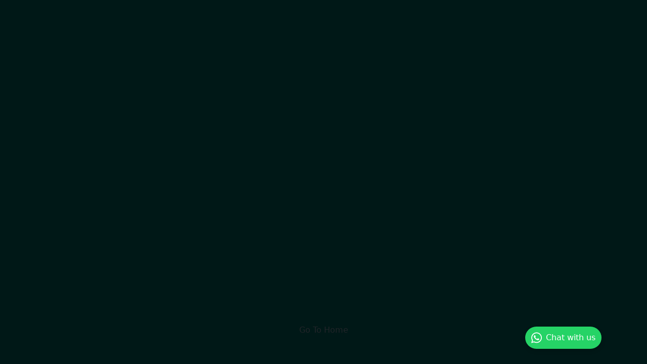

--- FILE ---
content_type: text/html; charset=UTF-8
request_url: https://bracadmy.com/vision-and-mission/
body_size: 1487
content:
<!doctype html>
<html lang="en">

<head>
  <meta charset="UTF-8" />
    <link rel="icon" type="image/svg+xml"  href="/assets/favicon-DQVDY4Ji.png" />
  <meta name="viewport" content="width=device-width, initial-scale=1.0" />
  <title>BR Academy</title>
  <link rel="stylesheet" href="https://cdnjs.cloudflare.com/ajax/libs/font-awesome/6.7.2/css/all.min.css"
    integrity="sha512-Evv84Mr4kqVGRNSgIGL/F/aIDqQb7xQ2vcrdIwxfjThSH8CSR7PBEakCr51Ck+w+/U6swU2Im1vVX0SVk9ABhg=="
    crossorigin="anonymous" referrerpolicy="no-referrer" />
  <script src="https://cdnjs.cloudflare.com/ajax/libs/font-awesome/6.7.2/js/all.min.js"
    integrity="sha512-b+nQTCdtTBIRIbraqNEwsjB6UvL3UEMkXnhzd8awtCYh0Kcsjl9uEgwVFVbhoj3uu1DO1ZMacNvLoyJJiNfcvg=="
    crossorigin="anonymous" referrerpolicy="no-referrer"></script>
  <style>
    .whatsapp-button {
      position: fixed;
      right: 90px;
      bottom: 30px;
      z-index: 1000;
      display: flex;
      align-items: center;
      background-color: #25D366;
      color: white;
      text-decoration: none;
      padding: 10px 12px;
      border-radius: 50px;
      box-shadow: 0 4px 8px rgba(0, 0, 0, 0.15);
      transition: all 0.3s ease;
    }

    .whatsapp-button:hover {
      background-color: #128C7E;
      transform: scale(1.05);
    }

    .whatsapp-icon {
      font-size: 24px;
      margin-right: 8px;
    }

    @media (max-width: 768px) {
      .whatsapp-button span {
        display: none;
      }

      .whatsapp-button {
        width: 50px;
        height: 50px;
        right: 30px;
        bottom: 85px;
        border-radius: 50%;
        justify-content: center;
        padding: 0;
      }

      .whatsapp-icon {
        margin-right: 0;
      }
    }
  </style>

  <!-- HTML Meta Tags -->
<title>Best Software Training Institute in Coimbatore | BR Academy</title>

<meta
  name="description"
  content="BR Academy is the Best Software Training Institute in Coimbatore, offering real-time projects, expert trainers and guaranteed placement assistance. Start your IT career today."
/>
  <script type="module" crossorigin src="/assets/index-ip4qIbx1.js"></script>
  <link rel="stylesheet" crossorigin href="/assets/index-Bm71_9tZ.css">
</head>

<body>
  <div id="root"></div>

  <!-- WhatsApp Button -->
  <a href="https://api.whatsapp.com/send/?phone=919344011344&text=Hello+Welcome to BR Academy! How Can I Help you&type=phone_number&a…" class="whatsapp-button" target="_blank">
    <i class="fab fa-whatsapp whatsapp-icon"></i>
    <span>Chat with us</span>
  </a>




  <!--Start of Tawk.to Script-->
  <!-- <script type="text/javascript" class="mb-5">
    var Tawk_API = Tawk_API || {}, Tawk_LoadStart = new Date();
    (function () {
      var s1 = document.createElement("script"), s0 = document.getElementsByTagName("script")[0];
      s1.async = true;
      s1.src = 'https://embed.tawk.to/67d2632505094f191985d15b/1im6t6jjt';
      s1.charset = 'UTF-8';
      s1.setAttribute('crossorigin', '*');
      s0.parentNode.insertBefore(s1, s0);
    })();
  </script> -->
  <!--End of Tawk.to Script-->
</body>

</html>

--- FILE ---
content_type: application/javascript; charset=UTF-8
request_url: https://bracadmy.com/assets/not_found-DSH42u_G.js
body_size: 768
content:
import{j as e}from"./index-ip4qIbx1.js";const i=()=>e.jsxs(e.Fragment,{children:[e.jsx("div",{style:{backgroundColor:"#001817"},children:e.jsx("div",{className:"container",children:e.jsx("div",{className:"bg-img",children:e.jsx("div",{className:"main",children:e.jsx("a",{href:"/home",className:"btn btn-gradient mb-5",children:"Go To Home"})})})})}),e.jsx("style",{children:`
          .bg-img{
            background-image:url('assets/images/error/error.png') !important;
            height:100vh !important;
            background-size:cover;
            background-position:center;
            display:flex;
            justify-content:center;
            align-items: flex-end !important
          }
            @media(max-width:320px) and (min-width:220px){
            .bg-img{
            margin:0px -20px !important;
            }
            }
        `})]});export{i as default};


--- FILE ---
content_type: application/javascript; charset=UTF-8
request_url: https://bracadmy.com/assets/index-ip4qIbx1.js
body_size: 434699
content:
const __vite__mapDeps=(i,m=__vite__mapDeps,d=(m.f||(m.f=["assets/home-DGY1qk7v.js","assets/footer-tQF3myF9.js","assets/Row-DL9rqFr8.js","assets/footer-N_28xGW0.css","assets/EnguiryForm-638yY7sP.js","assets/Helmet-6uZwUyCu.js","assets/global-Bw8mkgb-.css","assets/about-CBMqkqYh.js","assets/about-tn0RQdqM.css","assets/adminlogin-Curh6sK5.js","assets/index-DAEEMkAX.js","assets/toastUtils-C2iXXB3t.js","assets/superadmin-CdKVBI4t.js","assets/superadminsidebar-BpRS9rCW.js","assets/superadminsidebar-BIJ7ldTq.css","assets/adminblog-D-JUBIQK.js","assets/lodash-D9h4KY3h.js","assets/adminevent-D0HTSqDz.js","assets/admintestimonials-Fn8wmkGH.js","assets/admincontactform-6DY9orV8.js","assets/adminenquiryform-BKRmu2KX.js","assets/communication_skills-bef6nfx7.js","assets/soft_skills-BBvS8mny.js","assets/financial_literacy-D-giJIxn.js","assets/self_management-BFKzpzIm.js","assets/DigitalMarketing-DWo_Ch8u.js","assets/digital_marketing-HEMWXf4B.js","assets/technical-CY6BZzl9.js","assets/CareerGuidance-BAkgDbsR.js","assets/SelfManagement-BPqwImQ1.js","assets/PublicSpeaking-Dpt2cog_.js","assets/EmotionalIntelligence-CUfD-9N1.js","assets/ParentGuidance-B9DIKupm.js","assets/RPA-C9vCamIe.js","assets/CloudComputing-jW8krFfJ.js","assets/Deveops-zhT4A4yi.js","assets/Java-C6_rgx1V.js","assets/Python-CNwmNizT.js","assets/Sap-Cvo65AYP.js","assets/BlockChain-CIrXeuQF.js","assets/WebDesign-Dlos6kty.js","assets/DataBase-yqTIDBuk.js","assets/SoftwareTesting-xNUjr81e.js","assets/uiux-D1ge4Mtn.js","assets/EthicalHacking-BGf-Lmqi.js","assets/hadoob-eLWxVTPE.js","assets/softwaretestingtraning-DqrYwYj3.js","assets/languagetraning-ByaqkR7c.js","assets/StudyAbroad-BhWoNktE.js","assets/internship-D4kUdEMY.js","assets/Career-DTrz7YHW.js","assets/SocialAwareness-IEeBMkAM.js","assets/DataScience-YRPEz_Cz.js","assets/contact_us-qNC1oVwI.js","assets/index-DCUGH2KP.js","assets/blogs-D6EVYh1B.js","assets/blogdetails-Bwy2l0Wo.js","assets/event-94rcEmBk.js","assets/eventdetails-O_mG5Ftc.js","assets/blueprism-Training-DOF32JZb.js","assets/UI-Path-Training-D4mis7OL.js","assets/Automation-Anywhere-Training-w_LJP8TK.js","assets/HTML-Training-DEZPa3LP.js","assets/CSS-Training-Cu_POJ1l.js","assets/java-Traning-B1oCynqg.js","assets/Angular-2-and-4 -Training-BJjwn3oA.js","assets/Angular-6-Training-AxeVD3jd.js","assets/Angular-7-Training-ChAVnDJV.js","assets/Node-js-Traning-UELU_YYH.js","assets/React-js-Training-CeJWwcxY.js","assets/Xamarin-Training-D8Q2yLK4.js","assets/Php-DL6goP5h.js","assets/SAPABAPTraining-kPicVfQj.js","assets/SAPBITraining-U-XHE8x4.js","assets/SAPBasicTraining-BTbFrkB7.js","assets/SAPBOTraining-DVBt_6Yb.js","assets/SAPERPTraining-CaWQ9bCE.js","assets/SAPFICOTraining-B5IfBe57.js","assets/SAPHANATraining-dIN4Msze.js","assets/SAPMMTraining-BlzdvJoq.js","assets/SAPSFTraining-W2gSdov8.js","assets/Amazon-Redshift-Training-C5pQ9WlP.js","assets/AWS-Training-K0L5DCfW.js","assets/AzureDevOps-BbcmnXv4.js","assets/GoogleCloudTraining-AeZQd2Rr.js","assets/linuxTraining-D3CEDYOR.js","assets/MicrosoftWindowsAzure-BdpeBHGb.js","assets/SalesforceAdminTraining-be2hZAQz.js","assets/SalesforceDeveloperTraining-DhvP9W1w.js","assets/DjangoTraining-BsvU_t51.js","assets/PythonTraining-DSSfdA2c.js","assets/SeleniumTraining-Bcyy51-E.js","assets/SeleniumwithPythonTraining-sFOnLu08.js","assets/ETLTestingTraining-D3hCF8iM.js","assets/ManualTestingTraining-DNRgftmw.js","assets/MobileApplicationTestingTraining-Ba7acy0j.js","assets/mobileapplication-DtS8Rk0G.js","assets/AndroidDevelopmentTraining-DBFdmvH_.js","assets/iosDevelopmentTraining-Bc7PsdX4.js","assets/xamraintraining-dXvI3BWo.js","assets/IOTTraining-CNEX35R0.js","assets/FlutterTraining-mct6LfWI.js","assets/donettraning-PGHam5Tr.js","assets/Mvc.NetTraining-CjIgGEru.js","assets/exceltraning-DhLRSNfk.js","assets/ExcelandAdvancedExcel-Bct0xsxg.js","assets/VBAwithMacros-BdJouw8E.js","assets/networktraning-D-rSio9b.js","assets/ccnatraining-BXtFYvR0.js","assets/ccnptraining-DXrlr7sJ.js","assets/ethicalHackingtraining-ah1sSQUM.js","assets/CoreJavaTraining-CC9BUQEv.js","assets/HibernateTraining-BFbc-z2m.js","assets/J2EEServletsTraining-3zgcpAcJ.js","assets/springtraining-Bw68RuLj.js","assets/StrutsTraining-CQ53Lvaj.js","assets/Webservices-V3YhkjuE.js","assets/BigDataMaster-D5FRrFZb.js","assets/CloudComputingMaster-Cn1-ohIA.js","assets/DataScienceMaster-DUVqYg2K.js","assets/JavaFullStackTraining-B3GUafE_.js","assets/mernstactdevelopement-CmiKPXSm.js","assets/PythonFullStackTraining-Dxdk3Hda.js","assets/SoftwareTestingMaster-DMbhGPhP.js","assets/WebDevelopmentFullStackTraining-CFEA9eSA.js","assets/Devopsmaster-BIPFdLCn.js","assets/privacy-CQPxJnW2.js","assets/terms-B5gpHAqG.js"])))=>i.map(i=>d[i]);
var tv=Object.defineProperty;var nv=(a,l,r)=>l in a?tv(a,l,{enumerable:!0,configurable:!0,writable:!0,value:r}):a[l]=r;var Hd=(a,l,r)=>nv(a,typeof l!="symbol"?l+"":l,r);(function(){const l=document.createElement("link").relList;if(l&&l.supports&&l.supports("modulepreload"))return;for(const f of document.querySelectorAll('link[rel="modulepreload"]'))o(f);new MutationObserver(f=>{for(const d of f)if(d.type==="childList")for(const p of d.addedNodes)p.tagName==="LINK"&&p.rel==="modulepreload"&&o(p)}).observe(document,{childList:!0,subtree:!0});function r(f){const d={};return f.integrity&&(d.integrity=f.integrity),f.referrerPolicy&&(d.referrerPolicy=f.referrerPolicy),f.crossOrigin==="use-credentials"?d.credentials="include":f.crossOrigin==="anonymous"?d.credentials="omit":d.credentials="same-origin",d}function o(f){if(f.ep)return;f.ep=!0;const d=r(f);fetch(f.href,d)}})();var lw=typeof globalThis<"u"?globalThis:typeof window<"u"?window:typeof global<"u"?global:typeof self<"u"?self:{};function av(a){return a&&a.__esModule&&Object.prototype.hasOwnProperty.call(a,"default")?a.default:a}var qd={exports:{}},zo={};/**
 * @license React
 * react-jsx-runtime.production.js
 *
 * Copyright (c) Meta Platforms, Inc. and affiliates.
 *
 * This source code is licensed under the MIT license found in the
 * LICENSE file in the root directory of this source tree.
 */var Jp;function iv(){if(Jp)return zo;Jp=1;var a=Symbol.for("react.transitional.element"),l=Symbol.for("react.fragment");function r(o,f,d){var p=null;if(d!==void 0&&(p=""+d),f.key!==void 0&&(p=""+f.key),"key"in f){d={};for(var v in f)v!=="key"&&(d[v]=f[v])}else d=f;return f=d.ref,{$$typeof:a,type:o,key:p,ref:f!==void 0?f:null,props:d}}return zo.Fragment=l,zo.jsx=r,zo.jsxs=r,zo}var Ip;function lv(){return Ip||(Ip=1,qd.exports=iv()),qd.exports}var w=lv(),kd={exports:{}},ze={};/**
 * @license React
 * react.production.js
 *
 * Copyright (c) Meta Platforms, Inc. and affiliates.
 *
 * This source code is licensed under the MIT license found in the
 * LICENSE file in the root directory of this source tree.
 */var Wp;function rv(){if(Wp)return ze;Wp=1;var a=Symbol.for("react.transitional.element"),l=Symbol.for("react.portal"),r=Symbol.for("react.fragment"),o=Symbol.for("react.strict_mode"),f=Symbol.for("react.profiler"),d=Symbol.for("react.consumer"),p=Symbol.for("react.context"),v=Symbol.for("react.forward_ref"),_=Symbol.for("react.suspense"),y=Symbol.for("react.memo"),S=Symbol.for("react.lazy"),O=Symbol.iterator;function C(T){return T===null||typeof T!="object"?null:(T=O&&T[O]||T["@@iterator"],typeof T=="function"?T:null)}var q={isMounted:function(){return!1},enqueueForceUpdate:function(){},enqueueReplaceState:function(){},enqueueSetState:function(){}},D=Object.assign,Y={};function R(T,te,be){this.props=T,this.context=te,this.refs=Y,this.updater=be||q}R.prototype.isReactComponent={},R.prototype.setState=function(T,te){if(typeof T!="object"&&typeof T!="function"&&T!=null)throw Error("takes an object of state variables to update or a function which returns an object of state variables.");this.updater.enqueueSetState(this,T,te,"setState")},R.prototype.forceUpdate=function(T){this.updater.enqueueForceUpdate(this,T,"forceUpdate")};function U(){}U.prototype=R.prototype;function B(T,te,be){this.props=T,this.context=te,this.refs=Y,this.updater=be||q}var H=B.prototype=new U;H.constructor=B,D(H,R.prototype),H.isPureReactComponent=!0;var I=Array.isArray,K={H:null,A:null,T:null,S:null},ce=Object.prototype.hasOwnProperty;function fe(T,te,be,_e,ue,je){return be=je.ref,{$$typeof:a,type:T,key:te,ref:be!==void 0?be:null,props:je}}function se(T,te){return fe(T.type,te,void 0,void 0,void 0,T.props)}function le(T){return typeof T=="object"&&T!==null&&T.$$typeof===a}function ve(T){var te={"=":"=0",":":"=2"};return"$"+T.replace(/[=:]/g,function(be){return te[be]})}var Qe=/\/+/g;function bt(T,te){return typeof T=="object"&&T!==null&&T.key!=null?ve(""+T.key):te.toString(36)}function Dt(){}function hn(T){switch(T.status){case"fulfilled":return T.value;case"rejected":throw T.reason;default:switch(typeof T.status=="string"?T.then(Dt,Dt):(T.status="pending",T.then(function(te){T.status==="pending"&&(T.status="fulfilled",T.value=te)},function(te){T.status==="pending"&&(T.status="rejected",T.reason=te)})),T.status){case"fulfilled":return T.value;case"rejected":throw T.reason}}throw T}function Et(T,te,be,_e,ue){var je=typeof T;(je==="undefined"||je==="boolean")&&(T=null);var Te=!1;if(T===null)Te=!0;else switch(je){case"bigint":case"string":case"number":Te=!0;break;case"object":switch(T.$$typeof){case a:case l:Te=!0;break;case S:return Te=T._init,Et(Te(T._payload),te,be,_e,ue)}}if(Te)return ue=ue(T),Te=_e===""?"."+bt(T,0):_e,I(ue)?(be="",Te!=null&&(be=Te.replace(Qe,"$&/")+"/"),Et(ue,te,be,"",function(lt){return lt})):ue!=null&&(le(ue)&&(ue=se(ue,be+(ue.key==null||T&&T.key===ue.key?"":(""+ue.key).replace(Qe,"$&/")+"/")+Te)),te.push(ue)),1;Te=0;var Rt=_e===""?".":_e+":";if(I(T))for(var re=0;re<T.length;re++)_e=T[re],je=Rt+bt(_e,re),Te+=Et(_e,te,be,je,ue);else if(re=C(T),typeof re=="function")for(T=re.call(T),re=0;!(_e=T.next()).done;)_e=_e.value,je=Rt+bt(_e,re++),Te+=Et(_e,te,be,je,ue);else if(je==="object"){if(typeof T.then=="function")return Et(hn(T),te,be,_e,ue);throw te=String(T),Error("Objects are not valid as a React child (found: "+(te==="[object Object]"?"object with keys {"+Object.keys(T).join(", ")+"}":te)+"). If you meant to render a collection of children, use an array instead.")}return Te}function oe(T,te,be){if(T==null)return T;var _e=[],ue=0;return Et(T,_e,"","",function(je){return te.call(be,je,ue++)}),_e}function Ae(T){if(T._status===-1){var te=T._result;te=te(),te.then(function(be){(T._status===0||T._status===-1)&&(T._status=1,T._result=be)},function(be){(T._status===0||T._status===-1)&&(T._status=2,T._result=be)}),T._status===-1&&(T._status=0,T._result=te)}if(T._status===1)return T._result.default;throw T._result}var ye=typeof reportError=="function"?reportError:function(T){if(typeof window=="object"&&typeof window.ErrorEvent=="function"){var te=new window.ErrorEvent("error",{bubbles:!0,cancelable:!0,message:typeof T=="object"&&T!==null&&typeof T.message=="string"?String(T.message):String(T),error:T});if(!window.dispatchEvent(te))return}else if(typeof process=="object"&&typeof process.emit=="function"){process.emit("uncaughtException",T);return}console.error(T)};function Fe(){}return ze.Children={map:oe,forEach:function(T,te,be){oe(T,function(){te.apply(this,arguments)},be)},count:function(T){var te=0;return oe(T,function(){te++}),te},toArray:function(T){return oe(T,function(te){return te})||[]},only:function(T){if(!le(T))throw Error("React.Children.only expected to receive a single React element child.");return T}},ze.Component=R,ze.Fragment=r,ze.Profiler=f,ze.PureComponent=B,ze.StrictMode=o,ze.Suspense=_,ze.__CLIENT_INTERNALS_DO_NOT_USE_OR_WARN_USERS_THEY_CANNOT_UPGRADE=K,ze.act=function(){throw Error("act(...) is not supported in production builds of React.")},ze.cache=function(T){return function(){return T.apply(null,arguments)}},ze.cloneElement=function(T,te,be){if(T==null)throw Error("The argument must be a React element, but you passed "+T+".");var _e=D({},T.props),ue=T.key,je=void 0;if(te!=null)for(Te in te.ref!==void 0&&(je=void 0),te.key!==void 0&&(ue=""+te.key),te)!ce.call(te,Te)||Te==="key"||Te==="__self"||Te==="__source"||Te==="ref"&&te.ref===void 0||(_e[Te]=te[Te]);var Te=arguments.length-2;if(Te===1)_e.children=be;else if(1<Te){for(var Rt=Array(Te),re=0;re<Te;re++)Rt[re]=arguments[re+2];_e.children=Rt}return fe(T.type,ue,void 0,void 0,je,_e)},ze.createContext=function(T){return T={$$typeof:p,_currentValue:T,_currentValue2:T,_threadCount:0,Provider:null,Consumer:null},T.Provider=T,T.Consumer={$$typeof:d,_context:T},T},ze.createElement=function(T,te,be){var _e,ue={},je=null;if(te!=null)for(_e in te.key!==void 0&&(je=""+te.key),te)ce.call(te,_e)&&_e!=="key"&&_e!=="__self"&&_e!=="__source"&&(ue[_e]=te[_e]);var Te=arguments.length-2;if(Te===1)ue.children=be;else if(1<Te){for(var Rt=Array(Te),re=0;re<Te;re++)Rt[re]=arguments[re+2];ue.children=Rt}if(T&&T.defaultProps)for(_e in Te=T.defaultProps,Te)ue[_e]===void 0&&(ue[_e]=Te[_e]);return fe(T,je,void 0,void 0,null,ue)},ze.createRef=function(){return{current:null}},ze.forwardRef=function(T){return{$$typeof:v,render:T}},ze.isValidElement=le,ze.lazy=function(T){return{$$typeof:S,_payload:{_status:-1,_result:T},_init:Ae}},ze.memo=function(T,te){return{$$typeof:y,type:T,compare:te===void 0?null:te}},ze.startTransition=function(T){var te=K.T,be={};K.T=be;try{var _e=T(),ue=K.S;ue!==null&&ue(be,_e),typeof _e=="object"&&_e!==null&&typeof _e.then=="function"&&_e.then(Fe,ye)}catch(je){ye(je)}finally{K.T=te}},ze.unstable_useCacheRefresh=function(){return K.H.useCacheRefresh()},ze.use=function(T){return K.H.use(T)},ze.useActionState=function(T,te,be){return K.H.useActionState(T,te,be)},ze.useCallback=function(T,te){return K.H.useCallback(T,te)},ze.useContext=function(T){return K.H.useContext(T)},ze.useDebugValue=function(){},ze.useDeferredValue=function(T,te){return K.H.useDeferredValue(T,te)},ze.useEffect=function(T,te){return K.H.useEffect(T,te)},ze.useId=function(){return K.H.useId()},ze.useImperativeHandle=function(T,te,be){return K.H.useImperativeHandle(T,te,be)},ze.useInsertionEffect=function(T,te){return K.H.useInsertionEffect(T,te)},ze.useLayoutEffect=function(T,te){return K.H.useLayoutEffect(T,te)},ze.useMemo=function(T,te){return K.H.useMemo(T,te)},ze.useOptimistic=function(T,te){return K.H.useOptimistic(T,te)},ze.useReducer=function(T,te,be){return K.H.useReducer(T,te,be)},ze.useRef=function(T){return K.H.useRef(T)},ze.useState=function(T){return K.H.useState(T)},ze.useSyncExternalStore=function(T,te,be){return K.H.useSyncExternalStore(T,te,be)},ze.useTransition=function(){return K.H.useTransition()},ze.version="19.0.0",ze}var eg;function Mc(){return eg||(eg=1,kd.exports=rv()),kd.exports}var A=Mc();const st=av(A);var Vd={exports:{}},jo={},Yd={exports:{}},Gd={};/**
 * @license React
 * scheduler.production.js
 *
 * Copyright (c) Meta Platforms, Inc. and affiliates.
 *
 * This source code is licensed under the MIT license found in the
 * LICENSE file in the root directory of this source tree.
 */var tg;function sv(){return tg||(tg=1,function(a){function l(oe,Ae){var ye=oe.length;oe.push(Ae);e:for(;0<ye;){var Fe=ye-1>>>1,T=oe[Fe];if(0<f(T,Ae))oe[Fe]=Ae,oe[ye]=T,ye=Fe;else break e}}function r(oe){return oe.length===0?null:oe[0]}function o(oe){if(oe.length===0)return null;var Ae=oe[0],ye=oe.pop();if(ye!==Ae){oe[0]=ye;e:for(var Fe=0,T=oe.length,te=T>>>1;Fe<te;){var be=2*(Fe+1)-1,_e=oe[be],ue=be+1,je=oe[ue];if(0>f(_e,ye))ue<T&&0>f(je,_e)?(oe[Fe]=je,oe[ue]=ye,Fe=ue):(oe[Fe]=_e,oe[be]=ye,Fe=be);else if(ue<T&&0>f(je,ye))oe[Fe]=je,oe[ue]=ye,Fe=ue;else break e}}return Ae}function f(oe,Ae){var ye=oe.sortIndex-Ae.sortIndex;return ye!==0?ye:oe.id-Ae.id}if(a.unstable_now=void 0,typeof performance=="object"&&typeof performance.now=="function"){var d=performance;a.unstable_now=function(){return d.now()}}else{var p=Date,v=p.now();a.unstable_now=function(){return p.now()-v}}var _=[],y=[],S=1,O=null,C=3,q=!1,D=!1,Y=!1,R=typeof setTimeout=="function"?setTimeout:null,U=typeof clearTimeout=="function"?clearTimeout:null,B=typeof setImmediate<"u"?setImmediate:null;function H(oe){for(var Ae=r(y);Ae!==null;){if(Ae.callback===null)o(y);else if(Ae.startTime<=oe)o(y),Ae.sortIndex=Ae.expirationTime,l(_,Ae);else break;Ae=r(y)}}function I(oe){if(Y=!1,H(oe),!D)if(r(_)!==null)D=!0,hn();else{var Ae=r(y);Ae!==null&&Et(I,Ae.startTime-oe)}}var K=!1,ce=-1,fe=5,se=-1;function le(){return!(a.unstable_now()-se<fe)}function ve(){if(K){var oe=a.unstable_now();se=oe;var Ae=!0;try{e:{D=!1,Y&&(Y=!1,U(ce),ce=-1),q=!0;var ye=C;try{t:{for(H(oe),O=r(_);O!==null&&!(O.expirationTime>oe&&le());){var Fe=O.callback;if(typeof Fe=="function"){O.callback=null,C=O.priorityLevel;var T=Fe(O.expirationTime<=oe);if(oe=a.unstable_now(),typeof T=="function"){O.callback=T,H(oe),Ae=!0;break t}O===r(_)&&o(_),H(oe)}else o(_);O=r(_)}if(O!==null)Ae=!0;else{var te=r(y);te!==null&&Et(I,te.startTime-oe),Ae=!1}}break e}finally{O=null,C=ye,q=!1}Ae=void 0}}finally{Ae?Qe():K=!1}}}var Qe;if(typeof B=="function")Qe=function(){B(ve)};else if(typeof MessageChannel<"u"){var bt=new MessageChannel,Dt=bt.port2;bt.port1.onmessage=ve,Qe=function(){Dt.postMessage(null)}}else Qe=function(){R(ve,0)};function hn(){K||(K=!0,Qe())}function Et(oe,Ae){ce=R(function(){oe(a.unstable_now())},Ae)}a.unstable_IdlePriority=5,a.unstable_ImmediatePriority=1,a.unstable_LowPriority=4,a.unstable_NormalPriority=3,a.unstable_Profiling=null,a.unstable_UserBlockingPriority=2,a.unstable_cancelCallback=function(oe){oe.callback=null},a.unstable_continueExecution=function(){D||q||(D=!0,hn())},a.unstable_forceFrameRate=function(oe){0>oe||125<oe?console.error("forceFrameRate takes a positive int between 0 and 125, forcing frame rates higher than 125 fps is not supported"):fe=0<oe?Math.floor(1e3/oe):5},a.unstable_getCurrentPriorityLevel=function(){return C},a.unstable_getFirstCallbackNode=function(){return r(_)},a.unstable_next=function(oe){switch(C){case 1:case 2:case 3:var Ae=3;break;default:Ae=C}var ye=C;C=Ae;try{return oe()}finally{C=ye}},a.unstable_pauseExecution=function(){},a.unstable_requestPaint=function(){},a.unstable_runWithPriority=function(oe,Ae){switch(oe){case 1:case 2:case 3:case 4:case 5:break;default:oe=3}var ye=C;C=oe;try{return Ae()}finally{C=ye}},a.unstable_scheduleCallback=function(oe,Ae,ye){var Fe=a.unstable_now();switch(typeof ye=="object"&&ye!==null?(ye=ye.delay,ye=typeof ye=="number"&&0<ye?Fe+ye:Fe):ye=Fe,oe){case 1:var T=-1;break;case 2:T=250;break;case 5:T=1073741823;break;case 4:T=1e4;break;default:T=5e3}return T=ye+T,oe={id:S++,callback:Ae,priorityLevel:oe,startTime:ye,expirationTime:T,sortIndex:-1},ye>Fe?(oe.sortIndex=ye,l(y,oe),r(_)===null&&oe===r(y)&&(Y?(U(ce),ce=-1):Y=!0,Et(I,ye-Fe))):(oe.sortIndex=T,l(_,oe),D||q||(D=!0,hn())),oe},a.unstable_shouldYield=le,a.unstable_wrapCallback=function(oe){var Ae=C;return function(){var ye=C;C=Ae;try{return oe.apply(this,arguments)}finally{C=ye}}}}(Gd)),Gd}var ng;function ov(){return ng||(ng=1,Yd.exports=sv()),Yd.exports}var Xd={exports:{}},Wt={};/**
 * @license React
 * react-dom.production.js
 *
 * Copyright (c) Meta Platforms, Inc. and affiliates.
 *
 * This source code is licensed under the MIT license found in the
 * LICENSE file in the root directory of this source tree.
 */var ag;function uv(){if(ag)return Wt;ag=1;var a=Mc();function l(_){var y="https://react.dev/errors/"+_;if(1<arguments.length){y+="?args[]="+encodeURIComponent(arguments[1]);for(var S=2;S<arguments.length;S++)y+="&args[]="+encodeURIComponent(arguments[S])}return"Minified React error #"+_+"; visit "+y+" for the full message or use the non-minified dev environment for full errors and additional helpful warnings."}function r(){}var o={d:{f:r,r:function(){throw Error(l(522))},D:r,C:r,L:r,m:r,X:r,S:r,M:r},p:0,findDOMNode:null},f=Symbol.for("react.portal");function d(_,y,S){var O=3<arguments.length&&arguments[3]!==void 0?arguments[3]:null;return{$$typeof:f,key:O==null?null:""+O,children:_,containerInfo:y,implementation:S}}var p=a.__CLIENT_INTERNALS_DO_NOT_USE_OR_WARN_USERS_THEY_CANNOT_UPGRADE;function v(_,y){if(_==="font")return"";if(typeof y=="string")return y==="use-credentials"?y:""}return Wt.__DOM_INTERNALS_DO_NOT_USE_OR_WARN_USERS_THEY_CANNOT_UPGRADE=o,Wt.createPortal=function(_,y){var S=2<arguments.length&&arguments[2]!==void 0?arguments[2]:null;if(!y||y.nodeType!==1&&y.nodeType!==9&&y.nodeType!==11)throw Error(l(299));return d(_,y,null,S)},Wt.flushSync=function(_){var y=p.T,S=o.p;try{if(p.T=null,o.p=2,_)return _()}finally{p.T=y,o.p=S,o.d.f()}},Wt.preconnect=function(_,y){typeof _=="string"&&(y?(y=y.crossOrigin,y=typeof y=="string"?y==="use-credentials"?y:"":void 0):y=null,o.d.C(_,y))},Wt.prefetchDNS=function(_){typeof _=="string"&&o.d.D(_)},Wt.preinit=function(_,y){if(typeof _=="string"&&y&&typeof y.as=="string"){var S=y.as,O=v(S,y.crossOrigin),C=typeof y.integrity=="string"?y.integrity:void 0,q=typeof y.fetchPriority=="string"?y.fetchPriority:void 0;S==="style"?o.d.S(_,typeof y.precedence=="string"?y.precedence:void 0,{crossOrigin:O,integrity:C,fetchPriority:q}):S==="script"&&o.d.X(_,{crossOrigin:O,integrity:C,fetchPriority:q,nonce:typeof y.nonce=="string"?y.nonce:void 0})}},Wt.preinitModule=function(_,y){if(typeof _=="string")if(typeof y=="object"&&y!==null){if(y.as==null||y.as==="script"){var S=v(y.as,y.crossOrigin);o.d.M(_,{crossOrigin:S,integrity:typeof y.integrity=="string"?y.integrity:void 0,nonce:typeof y.nonce=="string"?y.nonce:void 0})}}else y==null&&o.d.M(_)},Wt.preload=function(_,y){if(typeof _=="string"&&typeof y=="object"&&y!==null&&typeof y.as=="string"){var S=y.as,O=v(S,y.crossOrigin);o.d.L(_,S,{crossOrigin:O,integrity:typeof y.integrity=="string"?y.integrity:void 0,nonce:typeof y.nonce=="string"?y.nonce:void 0,type:typeof y.type=="string"?y.type:void 0,fetchPriority:typeof y.fetchPriority=="string"?y.fetchPriority:void 0,referrerPolicy:typeof y.referrerPolicy=="string"?y.referrerPolicy:void 0,imageSrcSet:typeof y.imageSrcSet=="string"?y.imageSrcSet:void 0,imageSizes:typeof y.imageSizes=="string"?y.imageSizes:void 0,media:typeof y.media=="string"?y.media:void 0})}},Wt.preloadModule=function(_,y){if(typeof _=="string")if(y){var S=v(y.as,y.crossOrigin);o.d.m(_,{as:typeof y.as=="string"&&y.as!=="script"?y.as:void 0,crossOrigin:S,integrity:typeof y.integrity=="string"?y.integrity:void 0})}else o.d.m(_)},Wt.requestFormReset=function(_){o.d.r(_)},Wt.unstable_batchedUpdates=function(_,y){return _(y)},Wt.useFormState=function(_,y,S){return p.H.useFormState(_,y,S)},Wt.useFormStatus=function(){return p.H.useHostTransitionStatus()},Wt.version="19.0.0",Wt}var ig;function cv(){if(ig)return Xd.exports;ig=1;function a(){if(!(typeof __REACT_DEVTOOLS_GLOBAL_HOOK__>"u"||typeof __REACT_DEVTOOLS_GLOBAL_HOOK__.checkDCE!="function"))try{__REACT_DEVTOOLS_GLOBAL_HOOK__.checkDCE(a)}catch(l){console.error(l)}}return a(),Xd.exports=uv(),Xd.exports}/**
 * @license React
 * react-dom-client.production.js
 *
 * Copyright (c) Meta Platforms, Inc. and affiliates.
 *
 * This source code is licensed under the MIT license found in the
 * LICENSE file in the root directory of this source tree.
 */var lg;function fv(){if(lg)return jo;lg=1;var a=ov(),l=Mc(),r=cv();function o(e){var t="https://react.dev/errors/"+e;if(1<arguments.length){t+="?args[]="+encodeURIComponent(arguments[1]);for(var n=2;n<arguments.length;n++)t+="&args[]="+encodeURIComponent(arguments[n])}return"Minified React error #"+e+"; visit "+t+" for the full message or use the non-minified dev environment for full errors and additional helpful warnings."}function f(e){return!(!e||e.nodeType!==1&&e.nodeType!==9&&e.nodeType!==11)}var d=Symbol.for("react.element"),p=Symbol.for("react.transitional.element"),v=Symbol.for("react.portal"),_=Symbol.for("react.fragment"),y=Symbol.for("react.strict_mode"),S=Symbol.for("react.profiler"),O=Symbol.for("react.provider"),C=Symbol.for("react.consumer"),q=Symbol.for("react.context"),D=Symbol.for("react.forward_ref"),Y=Symbol.for("react.suspense"),R=Symbol.for("react.suspense_list"),U=Symbol.for("react.memo"),B=Symbol.for("react.lazy"),H=Symbol.for("react.offscreen"),I=Symbol.for("react.memo_cache_sentinel"),K=Symbol.iterator;function ce(e){return e===null||typeof e!="object"?null:(e=K&&e[K]||e["@@iterator"],typeof e=="function"?e:null)}var fe=Symbol.for("react.client.reference");function se(e){if(e==null)return null;if(typeof e=="function")return e.$$typeof===fe?null:e.displayName||e.name||null;if(typeof e=="string")return e;switch(e){case _:return"Fragment";case v:return"Portal";case S:return"Profiler";case y:return"StrictMode";case Y:return"Suspense";case R:return"SuspenseList"}if(typeof e=="object")switch(e.$$typeof){case q:return(e.displayName||"Context")+".Provider";case C:return(e._context.displayName||"Context")+".Consumer";case D:var t=e.render;return e=e.displayName,e||(e=t.displayName||t.name||"",e=e!==""?"ForwardRef("+e+")":"ForwardRef"),e;case U:return t=e.displayName||null,t!==null?t:se(e.type)||"Memo";case B:t=e._payload,e=e._init;try{return se(e(t))}catch{}}return null}var le=l.__CLIENT_INTERNALS_DO_NOT_USE_OR_WARN_USERS_THEY_CANNOT_UPGRADE,ve=Object.assign,Qe,bt;function Dt(e){if(Qe===void 0)try{throw Error()}catch(n){var t=n.stack.trim().match(/\n( *(at )?)/);Qe=t&&t[1]||"",bt=-1<n.stack.indexOf(`
    at`)?" (<anonymous>)":-1<n.stack.indexOf("@")?"@unknown:0:0":""}return`
`+Qe+e+bt}var hn=!1;function Et(e,t){if(!e||hn)return"";hn=!0;var n=Error.prepareStackTrace;Error.prepareStackTrace=void 0;try{var i={DetermineComponentFrameRoot:function(){try{if(t){var ee=function(){throw Error()};if(Object.defineProperty(ee.prototype,"props",{set:function(){throw Error()}}),typeof Reflect=="object"&&Reflect.construct){try{Reflect.construct(ee,[])}catch(P){var V=P}Reflect.construct(e,[],ee)}else{try{ee.call()}catch(P){V=P}e.call(ee.prototype)}}else{try{throw Error()}catch(P){V=P}(ee=e())&&typeof ee.catch=="function"&&ee.catch(function(){})}}catch(P){if(P&&V&&typeof P.stack=="string")return[P.stack,V.stack]}return[null,null]}};i.DetermineComponentFrameRoot.displayName="DetermineComponentFrameRoot";var s=Object.getOwnPropertyDescriptor(i.DetermineComponentFrameRoot,"name");s&&s.configurable&&Object.defineProperty(i.DetermineComponentFrameRoot,"name",{value:"DetermineComponentFrameRoot"});var c=i.DetermineComponentFrameRoot(),m=c[0],b=c[1];if(m&&b){var x=m.split(`
`),L=b.split(`
`);for(s=i=0;i<x.length&&!x[i].includes("DetermineComponentFrameRoot");)i++;for(;s<L.length&&!L[s].includes("DetermineComponentFrameRoot");)s++;if(i===x.length||s===L.length)for(i=x.length-1,s=L.length-1;1<=i&&0<=s&&x[i]!==L[s];)s--;for(;1<=i&&0<=s;i--,s--)if(x[i]!==L[s]){if(i!==1||s!==1)do if(i--,s--,0>s||x[i]!==L[s]){var $=`
`+x[i].replace(" at new "," at ");return e.displayName&&$.includes("<anonymous>")&&($=$.replace("<anonymous>",e.displayName)),$}while(1<=i&&0<=s);break}}}finally{hn=!1,Error.prepareStackTrace=n}return(n=e?e.displayName||e.name:"")?Dt(n):""}function oe(e){switch(e.tag){case 26:case 27:case 5:return Dt(e.type);case 16:return Dt("Lazy");case 13:return Dt("Suspense");case 19:return Dt("SuspenseList");case 0:case 15:return e=Et(e.type,!1),e;case 11:return e=Et(e.type.render,!1),e;case 1:return e=Et(e.type,!0),e;default:return""}}function Ae(e){try{var t="";do t+=oe(e),e=e.return;while(e);return t}catch(n){return`
Error generating stack: `+n.message+`
`+n.stack}}function ye(e){var t=e,n=e;if(e.alternate)for(;t.return;)t=t.return;else{e=t;do t=e,(t.flags&4098)!==0&&(n=t.return),e=t.return;while(e)}return t.tag===3?n:null}function Fe(e){if(e.tag===13){var t=e.memoizedState;if(t===null&&(e=e.alternate,e!==null&&(t=e.memoizedState)),t!==null)return t.dehydrated}return null}function T(e){if(ye(e)!==e)throw Error(o(188))}function te(e){var t=e.alternate;if(!t){if(t=ye(e),t===null)throw Error(o(188));return t!==e?null:e}for(var n=e,i=t;;){var s=n.return;if(s===null)break;var c=s.alternate;if(c===null){if(i=s.return,i!==null){n=i;continue}break}if(s.child===c.child){for(c=s.child;c;){if(c===n)return T(s),e;if(c===i)return T(s),t;c=c.sibling}throw Error(o(188))}if(n.return!==i.return)n=s,i=c;else{for(var m=!1,b=s.child;b;){if(b===n){m=!0,n=s,i=c;break}if(b===i){m=!0,i=s,n=c;break}b=b.sibling}if(!m){for(b=c.child;b;){if(b===n){m=!0,n=c,i=s;break}if(b===i){m=!0,i=c,n=s;break}b=b.sibling}if(!m)throw Error(o(189))}}if(n.alternate!==i)throw Error(o(190))}if(n.tag!==3)throw Error(o(188));return n.stateNode.current===n?e:t}function be(e){var t=e.tag;if(t===5||t===26||t===27||t===6)return e;for(e=e.child;e!==null;){if(t=be(e),t!==null)return t;e=e.sibling}return null}var _e=Array.isArray,ue=r.__DOM_INTERNALS_DO_NOT_USE_OR_WARN_USERS_THEY_CANNOT_UPGRADE,je={pending:!1,data:null,method:null,action:null},Te=[],Rt=-1;function re(e){return{current:e}}function lt(e){0>Rt||(e.current=Te[Rt],Te[Rt]=null,Rt--)}function Je(e,t){Rt++,Te[Rt]=e.current,e.current=t}var Bn=re(null),sl=re(null),mn=re(null),ol=re(null);function va(e,t){switch(Je(mn,t),Je(sl,e),Je(Bn,null),e=t.nodeType,e){case 9:case 11:t=(t=t.documentElement)&&(t=t.namespaceURI)?xp(t):0;break;default:if(e=e===8?t.parentNode:t,t=e.tagName,e=e.namespaceURI)e=xp(e),t=Op(e,t);else switch(t){case"svg":t=1;break;case"math":t=2;break;default:t=0}}lt(Bn),Je(Bn,t)}function Sn(){lt(Bn),lt(sl),lt(mn)}function cs(e){e.memoizedState!==null&&Je(ol,e);var t=Bn.current,n=Op(t,e.type);t!==n&&(Je(sl,e),Je(Bn,n))}function nr(e){sl.current===e&&(lt(Bn),lt(sl)),ol.current===e&&(lt(ol),xo._currentValue=je)}var fs=Object.prototype.hasOwnProperty,ds=a.unstable_scheduleCallback,hs=a.unstable_cancelCallback,Kc=a.unstable_shouldYield,Jc=a.unstable_requestPaint,tn=a.unstable_now,ba=a.unstable_getCurrentPriorityLevel,ms=a.unstable_ImmediatePriority,vi=a.unstable_UserBlockingPriority,ea=a.unstable_NormalPriority,bi=a.unstable_LowPriority,ul=a.unstable_IdlePriority,Ic=a.log,ps=a.unstable_setDisableYieldValue,cl=null,nn=null;function Wc(e){if(nn&&typeof nn.onCommitFiberRoot=="function")try{nn.onCommitFiberRoot(cl,e,void 0,(e.current.flags&128)===128)}catch{}}function Ea(e){if(typeof Ic=="function"&&ps(e),nn&&typeof nn.setStrictMode=="function")try{nn.setStrictMode(cl,e)}catch{}}var an=Math.clz32?Math.clz32:ar,ef=Math.log,Zo=Math.LN2;function ar(e){return e>>>=0,e===0?32:31-(ef(e)/Zo|0)|0}var fl=128,dl=4194304;function Ya(e){var t=e&42;if(t!==0)return t;switch(e&-e){case 1:return 1;case 2:return 2;case 4:return 4;case 8:return 8;case 16:return 16;case 32:return 32;case 64:return 64;case 128:case 256:case 512:case 1024:case 2048:case 4096:case 8192:case 16384:case 32768:case 65536:case 131072:case 262144:case 524288:case 1048576:case 2097152:return e&4194176;case 4194304:case 8388608:case 16777216:case 33554432:return e&62914560;case 67108864:return 67108864;case 134217728:return 134217728;case 268435456:return 268435456;case 536870912:return 536870912;case 1073741824:return 0;default:return e}}function ir(e,t){var n=e.pendingLanes;if(n===0)return 0;var i=0,s=e.suspendedLanes,c=e.pingedLanes,m=e.warmLanes;e=e.finishedLanes!==0;var b=n&134217727;return b!==0?(n=b&~s,n!==0?i=Ya(n):(c&=b,c!==0?i=Ya(c):e||(m=b&~m,m!==0&&(i=Ya(m))))):(b=n&~s,b!==0?i=Ya(b):c!==0?i=Ya(c):e||(m=n&~m,m!==0&&(i=Ya(m)))),i===0?0:t!==0&&t!==i&&(t&s)===0&&(s=i&-i,m=t&-t,s>=m||s===32&&(m&4194176)!==0)?t:i}function hl(e,t){return(e.pendingLanes&~(e.suspendedLanes&~e.pingedLanes)&t)===0}function tf(e,t){switch(e){case 1:case 2:case 4:case 8:return t+250;case 16:case 32:case 64:case 128:case 256:case 512:case 1024:case 2048:case 4096:case 8192:case 16384:case 32768:case 65536:case 131072:case 262144:case 524288:case 1048576:case 2097152:return t+5e3;case 4194304:case 8388608:case 16777216:case 33554432:return-1;case 67108864:case 134217728:case 268435456:case 536870912:case 1073741824:return-1;default:return-1}}function Ga(){var e=fl;return fl<<=1,(fl&4194176)===0&&(fl=128),e}function Ei(){var e=dl;return dl<<=1,(dl&62914560)===0&&(dl=4194304),e}function gs(e){for(var t=[],n=0;31>n;n++)t.push(e);return t}function ml(e,t){e.pendingLanes|=t,t!==268435456&&(e.suspendedLanes=0,e.pingedLanes=0,e.warmLanes=0)}function nf(e,t,n,i,s,c){var m=e.pendingLanes;e.pendingLanes=n,e.suspendedLanes=0,e.pingedLanes=0,e.warmLanes=0,e.expiredLanes&=n,e.entangledLanes&=n,e.errorRecoveryDisabledLanes&=n,e.shellSuspendCounter=0;var b=e.entanglements,x=e.expirationTimes,L=e.hiddenUpdates;for(n=m&~n;0<n;){var $=31-an(n),ee=1<<$;b[$]=0,x[$]=-1;var V=L[$];if(V!==null)for(L[$]=null,$=0;$<V.length;$++){var P=V[$];P!==null&&(P.lane&=-536870913)}n&=~ee}i!==0&&Ko(e,i,0),c!==0&&s===0&&e.tag!==0&&(e.suspendedLanes|=c&~(m&~t))}function Ko(e,t,n){e.pendingLanes|=t,e.suspendedLanes&=~t;var i=31-an(t);e.entangledLanes|=t,e.entanglements[i]=e.entanglements[i]|1073741824|n&4194218}function Jo(e,t){var n=e.entangledLanes|=t;for(e=e.entanglements;n;){var i=31-an(n),s=1<<i;s&t|e[i]&t&&(e[i]|=t),n&=~s}}function lr(e){return e&=-e,2<e?8<e?(e&134217727)!==0?32:268435456:8:2}function Xa(){var e=ue.p;return e!==0?e:(e=window.event,e===void 0?32:Pp(e.type))}function rr(e,t){var n=ue.p;try{return ue.p=e,t()}finally{ue.p=n}}var Ta=Math.random().toString(36).slice(2),Tt="__reactFiber$"+Ta,Qt="__reactProps$"+Ta,Ti="__reactContainer$"+Ta,Sa="__reactEvents$"+Ta,Ht="__reactListeners$"+Ta,ln="__reactHandles$"+Ta,Ft="__reactResources$"+Ta,gt="__reactMarker$"+Ta;function Si(e){delete e[Tt],delete e[Qt],delete e[Sa],delete e[Ht],delete e[ln]}function pn(e){var t=e[Tt];if(t)return t;for(var n=e.parentNode;n;){if(t=n[Ti]||n[Tt]){if(n=t.alternate,t.child!==null||n!==null&&n.child!==null)for(e=Dp(e);e!==null;){if(n=e[Tt])return n;e=Dp(e)}return t}e=n,n=e.parentNode}return null}function gn(e){if(e=e[Tt]||e[Ti]){var t=e.tag;if(t===5||t===6||t===13||t===26||t===27||t===3)return e}return null}function Hn(e){var t=e.tag;if(t===5||t===26||t===27||t===6)return e.stateNode;throw Error(o(33))}function Pa(e){var t=e[Ft];return t||(t=e[Ft]={hoistableStyles:new Map,hoistableScripts:new Map}),t}function ft(e){e[gt]=!0}var $a=new Set,ys={};function ta(e,t){Aa(e,t),Aa(e+"Capture",t)}function Aa(e,t){for(ys[e]=t,e=0;e<t.length;e++)$a.add(t[e])}var qn=!(typeof window>"u"||typeof window.document>"u"||typeof window.document.createElement>"u"),Io=RegExp("^[:A-Z_a-z\\u00C0-\\u00D6\\u00D8-\\u00F6\\u00F8-\\u02FF\\u0370-\\u037D\\u037F-\\u1FFF\\u200C-\\u200D\\u2070-\\u218F\\u2C00-\\u2FEF\\u3001-\\uD7FF\\uF900-\\uFDCF\\uFDF0-\\uFFFD][:A-Z_a-z\\u00C0-\\u00D6\\u00D8-\\u00F6\\u00F8-\\u02FF\\u0370-\\u037D\\u037F-\\u1FFF\\u200C-\\u200D\\u2070-\\u218F\\u2C00-\\u2FEF\\u3001-\\uD7FF\\uF900-\\uFDCF\\uFDF0-\\uFFFD\\-.0-9\\u00B7\\u0300-\\u036F\\u203F-\\u2040]*$"),_s={},vs={};function Wo(e){return fs.call(vs,e)?!0:fs.call(_s,e)?!1:Io.test(e)?vs[e]=!0:(_s[e]=!0,!1)}function pl(e,t,n){if(Wo(t))if(n===null)e.removeAttribute(t);else{switch(typeof n){case"undefined":case"function":case"symbol":e.removeAttribute(t);return;case"boolean":var i=t.toLowerCase().slice(0,5);if(i!=="data-"&&i!=="aria-"){e.removeAttribute(t);return}}e.setAttribute(t,""+n)}}function gl(e,t,n){if(n===null)e.removeAttribute(t);else{switch(typeof n){case"undefined":case"function":case"symbol":case"boolean":e.removeAttribute(t);return}e.setAttribute(t,""+n)}}function kn(e,t,n,i){if(i===null)e.removeAttribute(n);else{switch(typeof i){case"undefined":case"function":case"symbol":case"boolean":e.removeAttribute(n);return}e.setAttributeNS(t,n,""+i)}}function rn(e){switch(typeof e){case"bigint":case"boolean":case"number":case"string":case"undefined":return e;case"object":return e;default:return""}}function bs(e){var t=e.type;return(e=e.nodeName)&&e.toLowerCase()==="input"&&(t==="checkbox"||t==="radio")}function Vn(e){var t=bs(e)?"checked":"value",n=Object.getOwnPropertyDescriptor(e.constructor.prototype,t),i=""+e[t];if(!e.hasOwnProperty(t)&&typeof n<"u"&&typeof n.get=="function"&&typeof n.set=="function"){var s=n.get,c=n.set;return Object.defineProperty(e,t,{configurable:!0,get:function(){return s.call(this)},set:function(m){i=""+m,c.call(this,m)}}),Object.defineProperty(e,t,{enumerable:n.enumerable}),{getValue:function(){return i},setValue:function(m){i=""+m},stopTracking:function(){e._valueTracker=null,delete e[t]}}}}function zt(e){e._valueTracker||(e._valueTracker=Vn(e))}function wa(e){if(!e)return!1;var t=e._valueTracker;if(!t)return!0;var n=t.getValue(),i="";return e&&(i=bs(e)?e.checked?"true":"false":e.value),e=i,e!==n?(t.setValue(e),!0):!1}function qt(e){if(e=e||(typeof document<"u"?document:void 0),typeof e>"u")return null;try{return e.activeElement||e.body}catch{return e.body}}var Es=/[\n"\\]/g;function Zt(e){return e.replace(Es,function(t){return"\\"+t.charCodeAt(0).toString(16)+" "})}function yn(e,t,n,i,s,c,m,b){e.name="",m!=null&&typeof m!="function"&&typeof m!="symbol"&&typeof m!="boolean"?e.type=m:e.removeAttribute("type"),t!=null?m==="number"?(t===0&&e.value===""||e.value!=t)&&(e.value=""+rn(t)):e.value!==""+rn(t)&&(e.value=""+rn(t)):m!=="submit"&&m!=="reset"||e.removeAttribute("value"),t!=null?Ai(e,m,rn(t)):n!=null?Ai(e,m,rn(n)):i!=null&&e.removeAttribute("value"),s==null&&c!=null&&(e.defaultChecked=!!c),s!=null&&(e.checked=s&&typeof s!="function"&&typeof s!="symbol"),b!=null&&typeof b!="function"&&typeof b!="symbol"&&typeof b!="boolean"?e.name=""+rn(b):e.removeAttribute("name")}function xa(e,t,n,i,s,c,m,b){if(c!=null&&typeof c!="function"&&typeof c!="symbol"&&typeof c!="boolean"&&(e.type=c),t!=null||n!=null){if(!(c!=="submit"&&c!=="reset"||t!=null))return;n=n!=null?""+rn(n):"",t=t!=null?""+rn(t):n,b||t===e.value||(e.value=t),e.defaultValue=t}i=i??s,i=typeof i!="function"&&typeof i!="symbol"&&!!i,e.checked=b?e.checked:!!i,e.defaultChecked=!!i,m!=null&&typeof m!="function"&&typeof m!="symbol"&&typeof m!="boolean"&&(e.name=m)}function Ai(e,t,n){t==="number"&&qt(e.ownerDocument)===e||e.defaultValue===""+n||(e.defaultValue=""+n)}function An(e,t,n,i){if(e=e.options,t){t={};for(var s=0;s<n.length;s++)t["$"+n[s]]=!0;for(n=0;n<e.length;n++)s=t.hasOwnProperty("$"+e[n].value),e[n].selected!==s&&(e[n].selected=s),s&&i&&(e[n].defaultSelected=!0)}else{for(n=""+rn(n),t=null,s=0;s<e.length;s++){if(e[s].value===n){e[s].selected=!0,i&&(e[s].defaultSelected=!0);return}t!==null||e[s].disabled||(t=e[s])}t!==null&&(t.selected=!0)}}function sr(e,t,n){if(t!=null&&(t=""+rn(t),t!==e.value&&(e.value=t),n==null)){e.defaultValue!==t&&(e.defaultValue=t);return}e.defaultValue=n!=null?""+rn(n):""}function Ts(e,t,n,i){if(t==null){if(i!=null){if(n!=null)throw Error(o(92));if(_e(i)){if(1<i.length)throw Error(o(93));i=i[0]}n=i}n==null&&(n=""),t=n}n=rn(t),e.defaultValue=n,i=e.textContent,i===n&&i!==""&&i!==null&&(e.value=i)}function wn(e,t){if(t){var n=e.firstChild;if(n&&n===e.lastChild&&n.nodeType===3){n.nodeValue=t;return}}e.textContent=t}var Ss=new Set("animationIterationCount aspectRatio borderImageOutset borderImageSlice borderImageWidth boxFlex boxFlexGroup boxOrdinalGroup columnCount columns flex flexGrow flexPositive flexShrink flexNegative flexOrder gridArea gridRow gridRowEnd gridRowSpan gridRowStart gridColumn gridColumnEnd gridColumnSpan gridColumnStart fontWeight lineClamp lineHeight opacity order orphans scale tabSize widows zIndex zoom fillOpacity floodOpacity stopOpacity strokeDasharray strokeDashoffset strokeMiterlimit strokeOpacity strokeWidth MozAnimationIterationCount MozBoxFlex MozBoxFlexGroup MozLineClamp msAnimationIterationCount msFlex msZoom msFlexGrow msFlexNegative msFlexOrder msFlexPositive msFlexShrink msGridColumn msGridColumnSpan msGridRow msGridRowSpan WebkitAnimationIterationCount WebkitBoxFlex WebKitBoxFlexGroup WebkitBoxOrdinalGroup WebkitColumnCount WebkitColumns WebkitFlex WebkitFlexGrow WebkitFlexPositive WebkitFlexShrink WebkitLineClamp".split(" "));function As(e,t,n){var i=t.indexOf("--")===0;n==null||typeof n=="boolean"||n===""?i?e.setProperty(t,""):t==="float"?e.cssFloat="":e[t]="":i?e.setProperty(t,n):typeof n!="number"||n===0||Ss.has(t)?t==="float"?e.cssFloat=n:e[t]=(""+n).trim():e[t]=n+"px"}function Yn(e,t,n){if(t!=null&&typeof t!="object")throw Error(o(62));if(e=e.style,n!=null){for(var i in n)!n.hasOwnProperty(i)||t!=null&&t.hasOwnProperty(i)||(i.indexOf("--")===0?e.setProperty(i,""):i==="float"?e.cssFloat="":e[i]="");for(var s in t)i=t[s],t.hasOwnProperty(s)&&n[s]!==i&&As(e,s,i)}else for(var c in t)t.hasOwnProperty(c)&&As(e,c,t[c])}function ws(e){if(e.indexOf("-")===-1)return!1;switch(e){case"annotation-xml":case"color-profile":case"font-face":case"font-face-src":case"font-face-uri":case"font-face-format":case"font-face-name":case"missing-glyph":return!1;default:return!0}}var Oa=new Map([["acceptCharset","accept-charset"],["htmlFor","for"],["httpEquiv","http-equiv"],["crossOrigin","crossorigin"],["accentHeight","accent-height"],["alignmentBaseline","alignment-baseline"],["arabicForm","arabic-form"],["baselineShift","baseline-shift"],["capHeight","cap-height"],["clipPath","clip-path"],["clipRule","clip-rule"],["colorInterpolation","color-interpolation"],["colorInterpolationFilters","color-interpolation-filters"],["colorProfile","color-profile"],["colorRendering","color-rendering"],["dominantBaseline","dominant-baseline"],["enableBackground","enable-background"],["fillOpacity","fill-opacity"],["fillRule","fill-rule"],["floodColor","flood-color"],["floodOpacity","flood-opacity"],["fontFamily","font-family"],["fontSize","font-size"],["fontSizeAdjust","font-size-adjust"],["fontStretch","font-stretch"],["fontStyle","font-style"],["fontVariant","font-variant"],["fontWeight","font-weight"],["glyphName","glyph-name"],["glyphOrientationHorizontal","glyph-orientation-horizontal"],["glyphOrientationVertical","glyph-orientation-vertical"],["horizAdvX","horiz-adv-x"],["horizOriginX","horiz-origin-x"],["imageRendering","image-rendering"],["letterSpacing","letter-spacing"],["lightingColor","lighting-color"],["markerEnd","marker-end"],["markerMid","marker-mid"],["markerStart","marker-start"],["overlinePosition","overline-position"],["overlineThickness","overline-thickness"],["paintOrder","paint-order"],["panose-1","panose-1"],["pointerEvents","pointer-events"],["renderingIntent","rendering-intent"],["shapeRendering","shape-rendering"],["stopColor","stop-color"],["stopOpacity","stop-opacity"],["strikethroughPosition","strikethrough-position"],["strikethroughThickness","strikethrough-thickness"],["strokeDasharray","stroke-dasharray"],["strokeDashoffset","stroke-dashoffset"],["strokeLinecap","stroke-linecap"],["strokeLinejoin","stroke-linejoin"],["strokeMiterlimit","stroke-miterlimit"],["strokeOpacity","stroke-opacity"],["strokeWidth","stroke-width"],["textAnchor","text-anchor"],["textDecoration","text-decoration"],["textRendering","text-rendering"],["transformOrigin","transform-origin"],["underlinePosition","underline-position"],["underlineThickness","underline-thickness"],["unicodeBidi","unicode-bidi"],["unicodeRange","unicode-range"],["unitsPerEm","units-per-em"],["vAlphabetic","v-alphabetic"],["vHanging","v-hanging"],["vIdeographic","v-ideographic"],["vMathematical","v-mathematical"],["vectorEffect","vector-effect"],["vertAdvY","vert-adv-y"],["vertOriginX","vert-origin-x"],["vertOriginY","vert-origin-y"],["wordSpacing","word-spacing"],["writingMode","writing-mode"],["xmlnsXlink","xmlns:xlink"],["xHeight","x-height"]]),or=/^[\u0000-\u001F ]*j[\r\n\t]*a[\r\n\t]*v[\r\n\t]*a[\r\n\t]*s[\r\n\t]*c[\r\n\t]*r[\r\n\t]*i[\r\n\t]*p[\r\n\t]*t[\r\n\t]*:/i;function yl(e){return or.test(""+e)?"javascript:throw new Error('React has blocked a javascript: URL as a security precaution.')":e}var Qa=null;function _l(e){return e=e.target||e.srcElement||window,e.correspondingUseElement&&(e=e.correspondingUseElement),e.nodeType===3?e.parentNode:e}var Gn=null,Fa=null;function xs(e){var t=gn(e);if(t&&(e=t.stateNode)){var n=e[Qt]||null;e:switch(e=t.stateNode,t.type){case"input":if(yn(e,n.value,n.defaultValue,n.defaultValue,n.checked,n.defaultChecked,n.type,n.name),t=n.name,n.type==="radio"&&t!=null){for(n=e;n.parentNode;)n=n.parentNode;for(n=n.querySelectorAll('input[name="'+Zt(""+t)+'"][type="radio"]'),t=0;t<n.length;t++){var i=n[t];if(i!==e&&i.form===e.form){var s=i[Qt]||null;if(!s)throw Error(o(90));yn(i,s.value,s.defaultValue,s.defaultValue,s.checked,s.defaultChecked,s.type,s.name)}}for(t=0;t<n.length;t++)i=n[t],i.form===e.form&&wa(i)}break e;case"textarea":sr(e,n.value,n.defaultValue);break e;case"select":t=n.value,t!=null&&An(e,!!n.multiple,t,!1)}}}var ur=!1;function Za(e,t,n){if(ur)return e(t,n);ur=!0;try{var i=e(t);return i}finally{if(ur=!1,(Gn!==null||Fa!==null)&&(Iu(),Gn&&(t=Gn,e=Fa,Fa=Gn=null,xs(t),e)))for(t=0;t<e.length;t++)xs(e[t])}}function vl(e,t){var n=e.stateNode;if(n===null)return null;var i=n[Qt]||null;if(i===null)return null;n=i[t];e:switch(t){case"onClick":case"onClickCapture":case"onDoubleClick":case"onDoubleClickCapture":case"onMouseDown":case"onMouseDownCapture":case"onMouseMove":case"onMouseMoveCapture":case"onMouseUp":case"onMouseUpCapture":case"onMouseEnter":(i=!i.disabled)||(e=e.type,i=!(e==="button"||e==="input"||e==="select"||e==="textarea")),e=!i;break e;default:e=!1}if(e)return null;if(n&&typeof n!="function")throw Error(o(231,t,typeof n));return n}var cr=!1;if(qn)try{var Ka={};Object.defineProperty(Ka,"passive",{get:function(){cr=!0}}),window.addEventListener("test",Ka,Ka),window.removeEventListener("test",Ka,Ka)}catch{cr=!1}var xn=null,bl=null,fr=null;function El(){if(fr)return fr;var e,t=bl,n=t.length,i,s="value"in xn?xn.value:xn.textContent,c=s.length;for(e=0;e<n&&t[e]===s[e];e++);var m=n-e;for(i=1;i<=m&&t[n-i]===s[c-i];i++);return fr=s.slice(e,1<i?1-i:void 0)}function dr(e){var t=e.keyCode;return"charCode"in e?(e=e.charCode,e===0&&t===13&&(e=13)):e=t,e===10&&(e=13),32<=e||e===13?e:0}function Tl(){return!0}function hr(){return!1}function jt(e){function t(n,i,s,c,m){this._reactName=n,this._targetInst=s,this.type=i,this.nativeEvent=c,this.target=m,this.currentTarget=null;for(var b in e)e.hasOwnProperty(b)&&(n=e[b],this[b]=n?n(c):c[b]);return this.isDefaultPrevented=(c.defaultPrevented!=null?c.defaultPrevented:c.returnValue===!1)?Tl:hr,this.isPropagationStopped=hr,this}return ve(t.prototype,{preventDefault:function(){this.defaultPrevented=!0;var n=this.nativeEvent;n&&(n.preventDefault?n.preventDefault():typeof n.returnValue!="unknown"&&(n.returnValue=!1),this.isDefaultPrevented=Tl)},stopPropagation:function(){var n=this.nativeEvent;n&&(n.stopPropagation?n.stopPropagation():typeof n.cancelBubble!="unknown"&&(n.cancelBubble=!0),this.isPropagationStopped=Tl)},persist:function(){},isPersistent:Tl}),t}var na={eventPhase:0,bubbles:0,cancelable:0,timeStamp:function(e){return e.timeStamp||Date.now()},defaultPrevented:0,isTrusted:0},Sl=jt(na),aa=ve({},na,{view:0,detail:0}),Os=jt(aa),mr,pr,Xn,gr=ve({},aa,{screenX:0,screenY:0,clientX:0,clientY:0,pageX:0,pageY:0,ctrlKey:0,shiftKey:0,altKey:0,metaKey:0,getModifierState:vr,button:0,buttons:0,relatedTarget:function(e){return e.relatedTarget===void 0?e.fromElement===e.srcElement?e.toElement:e.fromElement:e.relatedTarget},movementX:function(e){return"movementX"in e?e.movementX:(e!==Xn&&(Xn&&e.type==="mousemove"?(mr=e.screenX-Xn.screenX,pr=e.screenY-Xn.screenY):pr=mr=0,Xn=e),mr)},movementY:function(e){return"movementY"in e?e.movementY:pr}}),Rs=jt(gr),eu=ve({},gr,{dataTransfer:0}),tu=jt(eu),nu=ve({},aa,{relatedTarget:0}),yr=jt(nu),Cs=ve({},na,{animationName:0,elapsedTime:0,pseudoElement:0}),au=jt(Cs),af=ve({},na,{clipboardData:function(e){return"clipboardData"in e?e.clipboardData:window.clipboardData}}),lf=jt(af),iu=ve({},na,{data:0}),Ds=jt(iu),_r={Esc:"Escape",Spacebar:" ",Left:"ArrowLeft",Up:"ArrowUp",Right:"ArrowRight",Down:"ArrowDown",Del:"Delete",Win:"OS",Menu:"ContextMenu",Apps:"ContextMenu",Scroll:"ScrollLock",MozPrintableKey:"Unidentified"},rf={8:"Backspace",9:"Tab",12:"Clear",13:"Enter",16:"Shift",17:"Control",18:"Alt",19:"Pause",20:"CapsLock",27:"Escape",32:" ",33:"PageUp",34:"PageDown",35:"End",36:"Home",37:"ArrowLeft",38:"ArrowUp",39:"ArrowRight",40:"ArrowDown",45:"Insert",46:"Delete",112:"F1",113:"F2",114:"F3",115:"F4",116:"F5",117:"F6",118:"F7",119:"F8",120:"F9",121:"F10",122:"F11",123:"F12",144:"NumLock",145:"ScrollLock",224:"Meta"},sf={Alt:"altKey",Control:"ctrlKey",Meta:"metaKey",Shift:"shiftKey"};function zs(e){var t=this.nativeEvent;return t.getModifierState?t.getModifierState(e):(e=sf[e])?!!t[e]:!1}function vr(){return zs}var lu=ve({},aa,{key:function(e){if(e.key){var t=_r[e.key]||e.key;if(t!=="Unidentified")return t}return e.type==="keypress"?(e=dr(e),e===13?"Enter":String.fromCharCode(e)):e.type==="keydown"||e.type==="keyup"?rf[e.keyCode]||"Unidentified":""},code:0,location:0,ctrlKey:0,shiftKey:0,altKey:0,metaKey:0,repeat:0,locale:0,getModifierState:vr,charCode:function(e){return e.type==="keypress"?dr(e):0},keyCode:function(e){return e.type==="keydown"||e.type==="keyup"?e.keyCode:0},which:function(e){return e.type==="keypress"?dr(e):e.type==="keydown"||e.type==="keyup"?e.keyCode:0}}),Ja=jt(lu),js=ve({},gr,{pointerId:0,width:0,height:0,pressure:0,tangentialPressure:0,tiltX:0,tiltY:0,twist:0,pointerType:0,isPrimary:0}),ru=jt(js),su=ve({},aa,{touches:0,targetTouches:0,changedTouches:0,altKey:0,metaKey:0,ctrlKey:0,shiftKey:0,getModifierState:vr}),of=jt(su),uf=ve({},na,{propertyName:0,elapsedTime:0,pseudoElement:0}),cf=jt(uf),ff=ve({},gr,{deltaX:function(e){return"deltaX"in e?e.deltaX:"wheelDeltaX"in e?-e.wheelDeltaX:0},deltaY:function(e){return"deltaY"in e?e.deltaY:"wheelDeltaY"in e?-e.wheelDeltaY:"wheelDelta"in e?-e.wheelDelta:0},deltaZ:0,deltaMode:0}),ou=jt(ff),uu=ve({},na,{newState:0,oldState:0}),df=jt(uu),wi=[9,13,27,32],ia=qn&&"CompositionEvent"in window,Al=null;qn&&"documentMode"in document&&(Al=document.documentMode);var br=qn&&"TextEvent"in window&&!Al,cu=qn&&(!ia||Al&&8<Al&&11>=Al),fu=" ",du=!1;function hu(e,t){switch(e){case"keyup":return wi.indexOf(t.keyCode)!==-1;case"keydown":return t.keyCode!==229;case"keypress":case"mousedown":case"focusout":return!0;default:return!1}}function mu(e){return e=e.detail,typeof e=="object"&&"data"in e?e.data:null}var xi=!1;function hf(e,t){switch(e){case"compositionend":return mu(t);case"keypress":return t.which!==32?null:(du=!0,fu);case"textInput":return e=t.data,e===fu&&du?null:e;default:return null}}function mf(e,t){if(xi)return e==="compositionend"||!ia&&hu(e,t)?(e=El(),fr=bl=xn=null,xi=!1,e):null;switch(e){case"paste":return null;case"keypress":if(!(t.ctrlKey||t.altKey||t.metaKey)||t.ctrlKey&&t.altKey){if(t.char&&1<t.char.length)return t.char;if(t.which)return String.fromCharCode(t.which)}return null;case"compositionend":return cu&&t.locale!=="ko"?null:t.data;default:return null}}var On={color:!0,date:!0,datetime:!0,"datetime-local":!0,email:!0,month:!0,number:!0,password:!0,range:!0,search:!0,tel:!0,text:!0,time:!0,url:!0,week:!0};function Ls(e){var t=e&&e.nodeName&&e.nodeName.toLowerCase();return t==="input"?!!On[e.type]:t==="textarea"}function Ms(e,t,n,i){Gn?Fa?Fa.push(i):Fa=[i]:Gn=i,t=ac(t,"onChange"),0<t.length&&(n=new Sl("onChange","change",null,n,i),e.push({event:n,listeners:t}))}var Oi=null,wl=null;function pf(e){Ep(e,0)}function xl(e){var t=Hn(e);if(wa(t))return e}function Ol(e,t){if(e==="change")return t}var pu=!1;if(qn){var Ns;if(qn){var Er="oninput"in document;if(!Er){var gu=document.createElement("div");gu.setAttribute("oninput","return;"),Er=typeof gu.oninput=="function"}Ns=Er}else Ns=!1;pu=Ns&&(!document.documentMode||9<document.documentMode)}function yu(){Oi&&(Oi.detachEvent("onpropertychange",Us),wl=Oi=null)}function Us(e){if(e.propertyName==="value"&&xl(wl)){var t=[];Ms(t,wl,e,_l(e)),Za(pf,t)}}function _u(e,t,n){e==="focusin"?(yu(),Oi=t,wl=n,Oi.attachEvent("onpropertychange",Us)):e==="focusout"&&yu()}function vu(e){if(e==="selectionchange"||e==="keyup"||e==="keydown")return xl(wl)}function Tr(e,t){if(e==="click")return xl(t)}function bu(e,t){if(e==="input"||e==="change")return xl(t)}function Bs(e,t){return e===t&&(e!==0||1/e===1/t)||e!==e&&t!==t}var tt=typeof Object.is=="function"?Object.is:Bs;function Rl(e,t){if(tt(e,t))return!0;if(typeof e!="object"||e===null||typeof t!="object"||t===null)return!1;var n=Object.keys(e),i=Object.keys(t);if(n.length!==i.length)return!1;for(i=0;i<n.length;i++){var s=n[i];if(!fs.call(t,s)||!tt(e[s],t[s]))return!1}return!0}function Eu(e){for(;e&&e.firstChild;)e=e.firstChild;return e}function Hs(e,t){var n=Eu(e);e=0;for(var i;n;){if(n.nodeType===3){if(i=e+n.textContent.length,e<=t&&i>=t)return{node:n,offset:t-e};e=i}e:{for(;n;){if(n.nextSibling){n=n.nextSibling;break e}n=n.parentNode}n=void 0}n=Eu(n)}}function qs(e,t){return e&&t?e===t?!0:e&&e.nodeType===3?!1:t&&t.nodeType===3?qs(e,t.parentNode):"contains"in e?e.contains(t):e.compareDocumentPosition?!!(e.compareDocumentPosition(t)&16):!1:!1}function Tu(e){e=e!=null&&e.ownerDocument!=null&&e.ownerDocument.defaultView!=null?e.ownerDocument.defaultView:window;for(var t=qt(e.document);t instanceof e.HTMLIFrameElement;){try{var n=typeof t.contentWindow.location.href=="string"}catch{n=!1}if(n)e=t.contentWindow;else break;t=qt(e.document)}return t}function ks(e){var t=e&&e.nodeName&&e.nodeName.toLowerCase();return t&&(t==="input"&&(e.type==="text"||e.type==="search"||e.type==="tel"||e.type==="url"||e.type==="password")||t==="textarea"||e.contentEditable==="true")}function gf(e,t){var n=Tu(t);t=e.focusedElem;var i=e.selectionRange;if(n!==t&&t&&t.ownerDocument&&qs(t.ownerDocument.documentElement,t)){if(i!==null&&ks(t)){if(e=i.start,n=i.end,n===void 0&&(n=e),"selectionStart"in t)t.selectionStart=e,t.selectionEnd=Math.min(n,t.value.length);else if(n=(e=t.ownerDocument||document)&&e.defaultView||window,n.getSelection){n=n.getSelection();var s=t.textContent.length,c=Math.min(i.start,s);i=i.end===void 0?c:Math.min(i.end,s),!n.extend&&c>i&&(s=i,i=c,c=s),s=Hs(t,c);var m=Hs(t,i);s&&m&&(n.rangeCount!==1||n.anchorNode!==s.node||n.anchorOffset!==s.offset||n.focusNode!==m.node||n.focusOffset!==m.offset)&&(e=e.createRange(),e.setStart(s.node,s.offset),n.removeAllRanges(),c>i?(n.addRange(e),n.extend(m.node,m.offset)):(e.setEnd(m.node,m.offset),n.addRange(e)))}}for(e=[],n=t;n=n.parentNode;)n.nodeType===1&&e.push({element:n,left:n.scrollLeft,top:n.scrollTop});for(typeof t.focus=="function"&&t.focus(),t=0;t<e.length;t++)n=e[t],n.element.scrollLeft=n.left,n.element.scrollTop=n.top}}var yf=qn&&"documentMode"in document&&11>=document.documentMode,Ri=null,Vs=null,Ci=null,Sr=!1;function Ar(e,t,n){var i=n.window===n?n.document:n.nodeType===9?n:n.ownerDocument;Sr||Ri==null||Ri!==qt(i)||(i=Ri,"selectionStart"in i&&ks(i)?i={start:i.selectionStart,end:i.selectionEnd}:(i=(i.ownerDocument&&i.ownerDocument.defaultView||window).getSelection(),i={anchorNode:i.anchorNode,anchorOffset:i.anchorOffset,focusNode:i.focusNode,focusOffset:i.focusOffset}),Ci&&Rl(Ci,i)||(Ci=i,i=ac(Vs,"onSelect"),0<i.length&&(t=new Sl("onSelect","select",null,t,n),e.push({event:t,listeners:i}),t.target=Ri)))}function Ia(e,t){var n={};return n[e.toLowerCase()]=t.toLowerCase(),n["Webkit"+e]="webkit"+t,n["Moz"+e]="moz"+t,n}var Di={animationend:Ia("Animation","AnimationEnd"),animationiteration:Ia("Animation","AnimationIteration"),animationstart:Ia("Animation","AnimationStart"),transitionrun:Ia("Transition","TransitionRun"),transitionstart:Ia("Transition","TransitionStart"),transitioncancel:Ia("Transition","TransitionCancel"),transitionend:Ia("Transition","TransitionEnd")},la={},Pn={};qn&&(Pn=document.createElement("div").style,"AnimationEvent"in window||(delete Di.animationend.animation,delete Di.animationiteration.animation,delete Di.animationstart.animation),"TransitionEvent"in window||delete Di.transitionend.transition);function Ra(e){if(la[e])return la[e];if(!Di[e])return e;var t=Di[e],n;for(n in t)if(t.hasOwnProperty(n)&&n in Pn)return la[e]=t[n];return e}var Su=Ra("animationend"),Ys=Ra("animationiteration"),Gs=Ra("animationstart"),Au=Ra("transitionrun"),wu=Ra("transitionstart"),_f=Ra("transitioncancel"),xu=Ra("transitionend"),Ou=new Map,Xs="abort auxClick beforeToggle cancel canPlay canPlayThrough click close contextMenu copy cut drag dragEnd dragEnter dragExit dragLeave dragOver dragStart drop durationChange emptied encrypted ended error gotPointerCapture input invalid keyDown keyPress keyUp load loadedData loadedMetadata loadStart lostPointerCapture mouseDown mouseMove mouseOut mouseOver mouseUp paste pause play playing pointerCancel pointerDown pointerMove pointerOut pointerOver pointerUp progress rateChange reset resize seeked seeking stalled submit suspend timeUpdate touchCancel touchEnd touchStart volumeChange scroll scrollEnd toggle touchMove waiting wheel".split(" ");function _n(e,t){Ou.set(e,t),ta(t,[e])}var vn=[],zi=0,Ps=0;function wr(){for(var e=zi,t=Ps=zi=0;t<e;){var n=vn[t];vn[t++]=null;var i=vn[t];vn[t++]=null;var s=vn[t];vn[t++]=null;var c=vn[t];if(vn[t++]=null,i!==null&&s!==null){var m=i.pending;m===null?s.next=s:(s.next=m.next,m.next=s),i.pending=s}c!==0&&Ru(n,s,c)}}function xr(e,t,n,i){vn[zi++]=e,vn[zi++]=t,vn[zi++]=n,vn[zi++]=i,Ps|=i,e.lanes|=i,e=e.alternate,e!==null&&(e.lanes|=i)}function Rn(e,t,n,i){return xr(e,t,n,i),Or(e)}function ra(e,t){return xr(e,null,null,t),Or(e)}function Ru(e,t,n){e.lanes|=n;var i=e.alternate;i!==null&&(i.lanes|=n);for(var s=!1,c=e.return;c!==null;)c.childLanes|=n,i=c.alternate,i!==null&&(i.childLanes|=n),c.tag===22&&(e=c.stateNode,e===null||e._visibility&1||(s=!0)),e=c,c=c.return;s&&t!==null&&e.tag===3&&(c=e.stateNode,s=31-an(n),c=c.hiddenUpdates,e=c[s],e===null?c[s]=[t]:e.push(t),t.lane=n|536870912)}function Or(e){if(50<vo)throw vo=0,od=null,Error(o(185));for(var t=e.return;t!==null;)e=t,t=e.return;return e.tag===3?e.stateNode:null}var ji={},Cu=new WeakMap;function bn(e,t){if(typeof e=="object"&&e!==null){var n=Cu.get(e);return n!==void 0?n:(t={value:e,source:t,stack:Ae(t)},Cu.set(e,t),t)}return{value:e,source:t,stack:Ae(t)}}var Li=[],Mi=0,Rr=null,Ni=0,kt=[],sn=0,Ca=null,on=1,Cn="";function Wa(e,t){Li[Mi++]=Ni,Li[Mi++]=Rr,Rr=e,Ni=t}function Du(e,t,n){kt[sn++]=on,kt[sn++]=Cn,kt[sn++]=Ca,Ca=e;var i=on;e=Cn;var s=32-an(i)-1;i&=~(1<<s),n+=1;var c=32-an(t)+s;if(30<c){var m=s-s%5;c=(i&(1<<m)-1).toString(32),i>>=m,s-=m,on=1<<32-an(t)+s|n<<s|i,Cn=c+e}else on=1<<c|n<<s|i,Cn=e}function $s(e){e.return!==null&&(Wa(e,1),Du(e,1,0))}function sa(e){for(;e===Rr;)Rr=Li[--Mi],Li[Mi]=null,Ni=Li[--Mi],Li[Mi]=null;for(;e===Ca;)Ca=kt[--sn],kt[sn]=null,Cn=kt[--sn],kt[sn]=null,on=kt[--sn],kt[sn]=null}var Vt=null,Ct=null,Ne=!1,un=null,$n=!1,Cr=Error(o(519));function ei(e){var t=Error(o(418,""));throw Dl(bn(t,e)),Cr}function ti(e){var t=e.stateNode,n=e.type,i=e.memoizedProps;switch(t[Tt]=e,t[Qt]=i,n){case"dialog":ke("cancel",t),ke("close",t);break;case"iframe":case"object":case"embed":ke("load",t);break;case"video":case"audio":for(n=0;n<Eo.length;n++)ke(Eo[n],t);break;case"source":ke("error",t);break;case"img":case"image":case"link":ke("error",t),ke("load",t);break;case"details":ke("toggle",t);break;case"input":ke("invalid",t),xa(t,i.value,i.defaultValue,i.checked,i.defaultChecked,i.type,i.name,!0),zt(t);break;case"select":ke("invalid",t);break;case"textarea":ke("invalid",t),Ts(t,i.value,i.defaultValue,i.children),zt(t)}n=i.children,typeof n!="string"&&typeof n!="number"&&typeof n!="bigint"||t.textContent===""+n||i.suppressHydrationWarning===!0||wp(t.textContent,n)?(i.popover!=null&&(ke("beforetoggle",t),ke("toggle",t)),i.onScroll!=null&&ke("scroll",t),i.onScrollEnd!=null&&ke("scrollend",t),i.onClick!=null&&(t.onclick=ic),t=!0):t=!1,t||ei(e)}function Dr(e){for(Vt=e.return;Vt;)switch(Vt.tag){case 3:case 27:$n=!0;return;case 5:case 13:$n=!1;return;default:Vt=Vt.return}}function Ui(e){if(e!==Vt)return!1;if(!Ne)return Dr(e),Ne=!0,!1;var t=!1,n;if((n=e.tag!==3&&e.tag!==27)&&((n=e.tag===5)&&(n=e.type,n=!(n!=="form"&&n!=="button")||wd(e.type,e.memoizedProps)),n=!n),n&&(t=!0),t&&Ct&&ei(e),Dr(e),e.tag===13){if(e=e.memoizedState,e=e!==null?e.dehydrated:null,!e)throw Error(o(317));e:{for(e=e.nextSibling,t=0;e;){if(e.nodeType===8)if(n=e.data,n==="/$"){if(t===0){Ct=ma(e.nextSibling);break e}t--}else n!=="$"&&n!=="$!"&&n!=="$?"||t++;e=e.nextSibling}Ct=null}}else Ct=Vt?ma(e.stateNode.nextSibling):null;return!0}function Cl(){Ct=Vt=null,Ne=!1}function Dl(e){un===null?un=[e]:un.push(e)}var zl=Error(o(460)),Bi=Error(o(474)),oa={then:function(){}};function zu(e){return e=e.status,e==="fulfilled"||e==="rejected"}function zr(){}function ju(e,t,n){switch(n=e[n],n===void 0?e.push(t):n!==t&&(t.then(zr,zr),t=n),t.status){case"fulfilled":return t.value;case"rejected":throw e=t.reason,e===zl?Error(o(483)):e;default:if(typeof t.status=="string")t.then(zr,zr);else{if(e=at,e!==null&&100<e.shellSuspendCounter)throw Error(o(482));e=t,e.status="pending",e.then(function(i){if(t.status==="pending"){var s=t;s.status="fulfilled",s.value=i}},function(i){if(t.status==="pending"){var s=t;s.status="rejected",s.reason=i}})}switch(t.status){case"fulfilled":return t.value;case"rejected":throw e=t.reason,e===zl?Error(o(483)):e}throw jl=t,zl}}var jl=null;function Lu(){if(jl===null)throw Error(o(459));var e=jl;return jl=null,e}var Hi=null,Ll=0;function jr(e){var t=Ll;return Ll+=1,Hi===null&&(Hi=[]),ju(Hi,e,t)}function qi(e,t){t=t.props.ref,e.ref=t!==void 0?t:null}function Lr(e,t){throw t.$$typeof===d?Error(o(525)):(e=Object.prototype.toString.call(t),Error(o(31,e==="[object Object]"?"object with keys {"+Object.keys(t).join(", ")+"}":e)))}function Qs(e){var t=e._init;return t(e._payload)}function Mr(e){function t(N,j){if(e){var k=N.deletions;k===null?(N.deletions=[j],N.flags|=16):k.push(j)}}function n(N,j){if(!e)return null;for(;j!==null;)t(N,j),j=j.sibling;return null}function i(N){for(var j=new Map;N!==null;)N.key!==null?j.set(N.key,N):j.set(N.index,N),N=N.sibling;return j}function s(N,j){return N=Ji(N,j),N.index=0,N.sibling=null,N}function c(N,j,k){return N.index=k,e?(k=N.alternate,k!==null?(k=k.index,k<j?(N.flags|=33554434,j):k):(N.flags|=33554434,j)):(N.flags|=1048576,j)}function m(N){return e&&N.alternate===null&&(N.flags|=33554434),N}function b(N,j,k,Z){return j===null||j.tag!==6?(j=ed(k,N.mode,Z),j.return=N,j):(j=s(j,k),j.return=N,j)}function x(N,j,k,Z){var de=k.type;return de===_?$(N,j,k.props.children,Z,k.key):j!==null&&(j.elementType===de||typeof de=="object"&&de!==null&&de.$$typeof===B&&Qs(de)===j.type)?(j=s(j,k.props),qi(j,k),j.return=N,j):(j=Qu(k.type,k.key,k.props,null,N.mode,Z),qi(j,k),j.return=N,j)}function L(N,j,k,Z){return j===null||j.tag!==4||j.stateNode.containerInfo!==k.containerInfo||j.stateNode.implementation!==k.implementation?(j=td(k,N.mode,Z),j.return=N,j):(j=s(j,k.children||[]),j.return=N,j)}function $(N,j,k,Z,de){return j===null||j.tag!==7?(j=Xl(k,N.mode,Z,de),j.return=N,j):(j=s(j,k),j.return=N,j)}function ee(N,j,k){if(typeof j=="string"&&j!==""||typeof j=="number"||typeof j=="bigint")return j=ed(""+j,N.mode,k),j.return=N,j;if(typeof j=="object"&&j!==null){switch(j.$$typeof){case p:return k=Qu(j.type,j.key,j.props,null,N.mode,k),qi(k,j),k.return=N,k;case v:return j=td(j,N.mode,k),j.return=N,j;case B:var Z=j._init;return j=Z(j._payload),ee(N,j,k)}if(_e(j)||ce(j))return j=Xl(j,N.mode,k,null),j.return=N,j;if(typeof j.then=="function")return ee(N,jr(j),k);if(j.$$typeof===q)return ee(N,Xu(N,j),k);Lr(N,j)}return null}function V(N,j,k,Z){var de=j!==null?j.key:null;if(typeof k=="string"&&k!==""||typeof k=="number"||typeof k=="bigint")return de!==null?null:b(N,j,""+k,Z);if(typeof k=="object"&&k!==null){switch(k.$$typeof){case p:return k.key===de?x(N,j,k,Z):null;case v:return k.key===de?L(N,j,k,Z):null;case B:return de=k._init,k=de(k._payload),V(N,j,k,Z)}if(_e(k)||ce(k))return de!==null?null:$(N,j,k,Z,null);if(typeof k.then=="function")return V(N,j,jr(k),Z);if(k.$$typeof===q)return V(N,j,Xu(N,k),Z);Lr(N,k)}return null}function P(N,j,k,Z,de){if(typeof Z=="string"&&Z!==""||typeof Z=="number"||typeof Z=="bigint")return N=N.get(k)||null,b(j,N,""+Z,de);if(typeof Z=="object"&&Z!==null){switch(Z.$$typeof){case p:return N=N.get(Z.key===null?k:Z.key)||null,x(j,N,Z,de);case v:return N=N.get(Z.key===null?k:Z.key)||null,L(j,N,Z,de);case B:var Me=Z._init;return Z=Me(Z._payload),P(N,j,k,Z,de)}if(_e(Z)||ce(Z))return N=N.get(k)||null,$(j,N,Z,de,null);if(typeof Z.then=="function")return P(N,j,k,jr(Z),de);if(Z.$$typeof===q)return P(N,j,k,Xu(j,Z),de);Lr(j,Z)}return null}function me(N,j,k,Z){for(var de=null,Me=null,ge=j,xe=j=0,Bt=null;ge!==null&&xe<k.length;xe++){ge.index>xe?(Bt=ge,ge=null):Bt=ge.sibling;var Xe=V(N,ge,k[xe],Z);if(Xe===null){ge===null&&(ge=Bt);break}e&&ge&&Xe.alternate===null&&t(N,ge),j=c(Xe,j,xe),Me===null?de=Xe:Me.sibling=Xe,Me=Xe,ge=Bt}if(xe===k.length)return n(N,ge),Ne&&Wa(N,xe),de;if(ge===null){for(;xe<k.length;xe++)ge=ee(N,k[xe],Z),ge!==null&&(j=c(ge,j,xe),Me===null?de=ge:Me.sibling=ge,Me=ge);return Ne&&Wa(N,xe),de}for(ge=i(ge);xe<k.length;xe++)Bt=P(ge,N,xe,k[xe],Z),Bt!==null&&(e&&Bt.alternate!==null&&ge.delete(Bt.key===null?xe:Bt.key),j=c(Bt,j,xe),Me===null?de=Bt:Me.sibling=Bt,Me=Bt);return e&&ge.forEach(function(il){return t(N,il)}),Ne&&Wa(N,xe),de}function Ce(N,j,k,Z){if(k==null)throw Error(o(151));for(var de=null,Me=null,ge=j,xe=j=0,Bt=null,Xe=k.next();ge!==null&&!Xe.done;xe++,Xe=k.next()){ge.index>xe?(Bt=ge,ge=null):Bt=ge.sibling;var il=V(N,ge,Xe.value,Z);if(il===null){ge===null&&(ge=Bt);break}e&&ge&&il.alternate===null&&t(N,ge),j=c(il,j,xe),Me===null?de=il:Me.sibling=il,Me=il,ge=Bt}if(Xe.done)return n(N,ge),Ne&&Wa(N,xe),de;if(ge===null){for(;!Xe.done;xe++,Xe=k.next())Xe=ee(N,Xe.value,Z),Xe!==null&&(j=c(Xe,j,xe),Me===null?de=Xe:Me.sibling=Xe,Me=Xe);return Ne&&Wa(N,xe),de}for(ge=i(ge);!Xe.done;xe++,Xe=k.next())Xe=P(ge,N,xe,Xe.value,Z),Xe!==null&&(e&&Xe.alternate!==null&&ge.delete(Xe.key===null?xe:Xe.key),j=c(Xe,j,xe),Me===null?de=Xe:Me.sibling=Xe,Me=Xe);return e&&ge.forEach(function(ev){return t(N,ev)}),Ne&&Wa(N,xe),de}function pt(N,j,k,Z){if(typeof k=="object"&&k!==null&&k.type===_&&k.key===null&&(k=k.props.children),typeof k=="object"&&k!==null){switch(k.$$typeof){case p:e:{for(var de=k.key;j!==null;){if(j.key===de){if(de=k.type,de===_){if(j.tag===7){n(N,j.sibling),Z=s(j,k.props.children),Z.return=N,N=Z;break e}}else if(j.elementType===de||typeof de=="object"&&de!==null&&de.$$typeof===B&&Qs(de)===j.type){n(N,j.sibling),Z=s(j,k.props),qi(Z,k),Z.return=N,N=Z;break e}n(N,j);break}else t(N,j);j=j.sibling}k.type===_?(Z=Xl(k.props.children,N.mode,Z,k.key),Z.return=N,N=Z):(Z=Qu(k.type,k.key,k.props,null,N.mode,Z),qi(Z,k),Z.return=N,N=Z)}return m(N);case v:e:{for(de=k.key;j!==null;){if(j.key===de)if(j.tag===4&&j.stateNode.containerInfo===k.containerInfo&&j.stateNode.implementation===k.implementation){n(N,j.sibling),Z=s(j,k.children||[]),Z.return=N,N=Z;break e}else{n(N,j);break}else t(N,j);j=j.sibling}Z=td(k,N.mode,Z),Z.return=N,N=Z}return m(N);case B:return de=k._init,k=de(k._payload),pt(N,j,k,Z)}if(_e(k))return me(N,j,k,Z);if(ce(k)){if(de=ce(k),typeof de!="function")throw Error(o(150));return k=de.call(k),Ce(N,j,k,Z)}if(typeof k.then=="function")return pt(N,j,jr(k),Z);if(k.$$typeof===q)return pt(N,j,Xu(N,k),Z);Lr(N,k)}return typeof k=="string"&&k!==""||typeof k=="number"||typeof k=="bigint"?(k=""+k,j!==null&&j.tag===6?(n(N,j.sibling),Z=s(j,k),Z.return=N,N=Z):(n(N,j),Z=ed(k,N.mode,Z),Z.return=N,N=Z),m(N)):n(N,j)}return function(N,j,k,Z){try{Ll=0;var de=pt(N,j,k,Z);return Hi=null,de}catch(ge){if(ge===zl)throw ge;var Me=Jn(29,ge,null,N.mode);return Me.lanes=Z,Me.return=N,Me}finally{}}}var Da=Mr(!0),za=Mr(!1),ni=re(null),ki=re(0);function Fs(e,t){e=di,Je(ki,e),Je(ni,t),di=e|t.baseLanes}function Ml(){Je(ki,di),Je(ni,ni.current)}function Nr(){di=ki.current,lt(ni),lt(ki)}var Kt=re(null),Qn=null;function Jt(e){var t=e.alternate;Je(yt,yt.current&1),Je(Kt,e),Qn===null&&(t===null||ni.current!==null||t.memoizedState!==null)&&(Qn=e)}function ua(e){if(e.tag===22){if(Je(yt,yt.current),Je(Kt,e),Qn===null){var t=e.alternate;t!==null&&t.memoizedState!==null&&(Qn=e)}}else ja()}function ja(){Je(yt,yt.current),Je(Kt,Kt.current)}function ca(e){lt(Kt),Qn===e&&(Qn=null),lt(yt)}var yt=re(0);function Ur(e){for(var t=e;t!==null;){if(t.tag===13){var n=t.memoizedState;if(n!==null&&(n=n.dehydrated,n===null||n.data==="$?"||n.data==="$!"))return t}else if(t.tag===19&&t.memoizedProps.revealOrder!==void 0){if((t.flags&128)!==0)return t}else if(t.child!==null){t.child.return=t,t=t.child;continue}if(t===e)break;for(;t.sibling===null;){if(t.return===null||t.return===e)return null;t=t.return}t.sibling.return=t.return,t=t.sibling}return null}var vf=typeof AbortController<"u"?AbortController:function(){var e=[],t=this.signal={aborted:!1,addEventListener:function(n,i){e.push(i)}};this.abort=function(){t.aborted=!0,e.forEach(function(n){return n()})}},bf=a.unstable_scheduleCallback,Ef=a.unstable_NormalPriority,_t={$$typeof:q,Consumer:null,Provider:null,_currentValue:null,_currentValue2:null,_threadCount:0};function Br(){return{controller:new vf,data:new Map,refCount:0}}function La(e){e.refCount--,e.refCount===0&&bf(Ef,function(){e.controller.abort()})}var Ma=null,Zs=0,Vi=0,Fn=null;function g(e,t){if(Ma===null){var n=Ma=[];Zs=0,Vi=gd(),Fn={status:"pending",value:void 0,then:function(i){n.push(i)}}}return Zs++,t.then(u,u),t}function u(){if(--Zs===0&&Ma!==null){Fn!==null&&(Fn.status="fulfilled");var e=Ma;Ma=null,Vi=0,Fn=null;for(var t=0;t<e.length;t++)(0,e[t])()}}function h(e,t){var n=[],i={status:"pending",value:null,reason:null,then:function(s){n.push(s)}};return e.then(function(){i.status="fulfilled",i.value=t;for(var s=0;s<n.length;s++)(0,n[s])(t)},function(s){for(i.status="rejected",i.reason=s,s=0;s<n.length;s++)(0,n[s])(void 0)}),i}var E=le.S;le.S=function(e,t){typeof t=="object"&&t!==null&&typeof t.then=="function"&&g(e,t),E!==null&&E(e,t)};var z=re(null);function M(){var e=z.current;return e!==null?e:at.pooledCache}function G(e,t){t===null?Je(z,z.current):Je(z,t.pool)}function J(){var e=M();return e===null?null:{parent:_t._currentValue,pool:e}}var ie=0,W=null,ne=null,ae=null,Oe=!1,pe=!1,Ee=!1,Se=0,we=0,He=null,Ze=0;function he(){throw Error(o(321))}function qe(e,t){if(t===null)return!1;for(var n=0;n<t.length&&n<e.length;n++)if(!tt(e[n],t[n]))return!1;return!0}function Re(e,t,n,i,s,c){return ie=c,W=t,t.memoizedState=null,t.updateQueue=null,t.lanes=0,le.H=e===null||e.memoizedState===null?Hl:Gi,Ee=!1,c=n(i,s),Ee=!1,pe&&(c=Ge(t,n,i,s)),Le(e),c}function Le(e){le.H=Ua;var t=ne!==null&&ne.next!==null;if(ie=0,ae=ne=W=null,Oe=!1,we=0,He=null,t)throw Error(o(300));e===null||Nt||(e=e.dependencies,e!==null&&Gu(e)&&(Nt=!0))}function Ge(e,t,n,i){W=e;var s=0;do{if(pe&&(He=null),we=0,pe=!1,25<=s)throw Error(o(301));if(s+=1,ae=ne=null,e.updateQueue!=null){var c=e.updateQueue;c.lastEffect=null,c.events=null,c.stores=null,c.memoCache!=null&&(c.memoCache.index=0)}le.H=ql,c=t(n,i)}while(pe);return c}function $e(){var e=le.H,t=e.useState()[0];return t=typeof t.then=="function"?Lt(t):t,e=e.useState()[0],(ne!==null?ne.memoizedState:null)!==e&&(W.flags|=1024),t}function Ye(){var e=Se!==0;return Se=0,e}function rt(e,t,n){t.updateQueue=e.updateQueue,t.flags&=-2053,e.lanes&=~n}function Yt(e){if(Oe){for(e=e.memoizedState;e!==null;){var t=e.queue;t!==null&&(t.pending=null),e=e.next}Oe=!1}ie=0,ae=ne=W=null,pe=!1,we=Se=0,He=null}function nt(){var e={memoizedState:null,baseState:null,baseQueue:null,queue:null,next:null};return ae===null?W.memoizedState=ae=e:ae=ae.next=e,ae}function Be(){if(ne===null){var e=W.alternate;e=e!==null?e.memoizedState:null}else e=ne.next;var t=ae===null?W.memoizedState:ae.next;if(t!==null)ae=t,ne=e;else{if(e===null)throw W.alternate===null?Error(o(467)):Error(o(310));ne=e,e={memoizedState:ne.memoizedState,baseState:ne.baseState,baseQueue:ne.baseQueue,queue:ne.queue,next:null},ae===null?W.memoizedState=ae=e:ae=ae.next=e}return ae}var Gt;Gt=function(){return{lastEffect:null,events:null,stores:null,memoCache:null}};function Lt(e){var t=we;return we+=1,He===null&&(He=[]),e=ju(He,e,t),t=W,(ae===null?t.memoizedState:ae.next)===null&&(t=t.alternate,le.H=t===null||t.memoizedState===null?Hl:Gi),e}function Ie(e){if(e!==null&&typeof e=="object"){if(typeof e.then=="function")return Lt(e);if(e.$$typeof===q)return It(e)}throw Error(o(438,String(e)))}function En(e){var t=null,n=W.updateQueue;if(n!==null&&(t=n.memoCache),t==null){var i=W.alternate;i!==null&&(i=i.updateQueue,i!==null&&(i=i.memoCache,i!=null&&(t={data:i.data.map(function(s){return s.slice()}),index:0})))}if(t==null&&(t={data:[],index:0}),n===null&&(n=Gt(),W.updateQueue=n),n.memoCache=t,n=t.data[t.index],n===void 0)for(n=t.data[t.index]=Array(e),i=0;i<e;i++)n[i]=I;return t.index++,n}function St(e,t){return typeof t=="function"?t(e):t}function fa(e){var t=Be();return dt(t,ne,e)}function dt(e,t,n){var i=e.queue;if(i===null)throw Error(o(311));i.lastRenderedReducer=n;var s=e.baseQueue,c=i.pending;if(c!==null){if(s!==null){var m=s.next;s.next=c.next,c.next=m}t.baseQueue=s=c,i.pending=null}if(c=e.baseState,s===null)e.memoizedState=c;else{t=s.next;var b=m=null,x=null,L=t,$=!1;do{var ee=L.lane&-536870913;if(ee!==L.lane?(Ve&ee)===ee:(ie&ee)===ee){var V=L.revertLane;if(V===0)x!==null&&(x=x.next={lane:0,revertLane:0,action:L.action,hasEagerState:L.hasEagerState,eagerState:L.eagerState,next:null}),ee===Vi&&($=!0);else if((ie&V)===V){L=L.next,V===Vi&&($=!0);continue}else ee={lane:0,revertLane:L.revertLane,action:L.action,hasEagerState:L.hasEagerState,eagerState:L.eagerState,next:null},x===null?(b=x=ee,m=c):x=x.next=ee,W.lanes|=V,Ii|=V;ee=L.action,Ee&&n(c,ee),c=L.hasEagerState?L.eagerState:n(c,ee)}else V={lane:ee,revertLane:L.revertLane,action:L.action,hasEagerState:L.hasEagerState,eagerState:L.eagerState,next:null},x===null?(b=x=V,m=c):x=x.next=V,W.lanes|=ee,Ii|=ee;L=L.next}while(L!==null&&L!==t);if(x===null?m=c:x.next=b,!tt(c,e.memoizedState)&&(Nt=!0,$&&(n=Fn,n!==null)))throw n;e.memoizedState=c,e.baseState=m,e.baseQueue=x,i.lastRenderedState=c}return s===null&&(i.lanes=0),[e.memoizedState,i.dispatch]}function Pe(e){var t=Be(),n=t.queue;if(n===null)throw Error(o(311));n.lastRenderedReducer=e;var i=n.dispatch,s=n.pending,c=t.memoizedState;if(s!==null){n.pending=null;var m=s=s.next;do c=e(c,m.action),m=m.next;while(m!==s);tt(c,t.memoizedState)||(Nt=!0),t.memoizedState=c,t.baseQueue===null&&(t.baseState=c),n.lastRenderedState=c}return[c,i]}function Mt(e,t,n){var i=W,s=Be(),c=Ne;if(c){if(n===void 0)throw Error(o(407));n=n()}else n=t();var m=!tt((ne||s).memoizedState,n);if(m&&(s.memoizedState=n,Nt=!0),s=s.queue,Vr(Nl.bind(null,i,s,e),[e]),s.getSnapshot!==t||m||ae!==null&&ae.memoizedState.tag&1){if(i.flags|=2048,ai(9,da.bind(null,i,s,n,t),{destroy:void 0},null),at===null)throw Error(o(349));c||(ie&60)!==0||cn(i,t,n)}return n}function cn(e,t,n){e.flags|=16384,e={getSnapshot:t,value:n},t=W.updateQueue,t===null?(t=Gt(),W.updateQueue=t,t.stores=[e]):(n=t.stores,n===null?t.stores=[e]:n.push(e))}function da(e,t,n,i){t.value=n,t.getSnapshot=i,Ks(t)&&Js(e)}function Nl(e,t,n){return n(function(){Ks(t)&&Js(e)})}function Ks(e){var t=e.getSnapshot;e=e.value;try{var n=t();return!tt(e,n)}catch{return!0}}function Js(e){var t=ra(e,2);t!==null&&fn(t,e,2)}function Yi(e){var t=nt();if(typeof e=="function"){var n=e;if(e=n(),Ee){Ea(!0);try{n()}finally{Ea(!1)}}}return t.memoizedState=t.baseState=e,t.queue={pending:null,lanes:0,dispatch:null,lastRenderedReducer:St,lastRenderedState:e},t}function Mu(e,t,n,i){return e.baseState=n,dt(e,ne,typeof i=="function"?i:St)}function Tf(e,t,n,i,s){if(ku(e))throw Error(o(485));if(e=t.action,e!==null){var c={payload:s,action:e,next:null,isTransition:!0,status:"pending",value:null,reason:null,listeners:[],then:function(m){c.listeners.push(m)}};le.T!==null?n(!0):c.isTransition=!1,i(c),n=t.pending,n===null?(c.next=t.pending=c,Hr(t,c)):(c.next=n.next,t.pending=n.next=c)}}function Hr(e,t){var n=t.action,i=t.payload,s=e.state;if(t.isTransition){var c=le.T,m={};le.T=m;try{var b=n(s,i),x=le.S;x!==null&&x(m,b),Nu(e,t,b)}catch(L){Ws(e,t,L)}finally{le.T=c}}else try{c=n(s,i),Nu(e,t,c)}catch(L){Ws(e,t,L)}}function Nu(e,t,n){n!==null&&typeof n=="object"&&typeof n.then=="function"?n.then(function(i){Is(e,t,i)},function(i){return Ws(e,t,i)}):Is(e,t,n)}function Is(e,t,n){t.status="fulfilled",t.value=n,eo(t),e.state=n,t=e.pending,t!==null&&(n=t.next,n===t?e.pending=null:(n=n.next,t.next=n,Hr(e,n)))}function Ws(e,t,n){var i=e.pending;if(e.pending=null,i!==null){i=i.next;do t.status="rejected",t.reason=n,eo(t),t=t.next;while(t!==i)}e.action=null}function eo(e){e=e.listeners;for(var t=0;t<e.length;t++)(0,e[t])()}function to(e,t){return t}function Uu(e,t){if(Ne){var n=at.formState;if(n!==null){e:{var i=W;if(Ne){if(Ct){t:{for(var s=Ct,c=$n;s.nodeType!==8;){if(!c){s=null;break t}if(s=ma(s.nextSibling),s===null){s=null;break t}}c=s.data,s=c==="F!"||c==="F"?s:null}if(s){Ct=ma(s.nextSibling),i=s.data==="F!";break e}}ei(i)}i=!1}i&&(t=n[0])}}return n=nt(),n.memoizedState=n.baseState=t,i={pending:null,lanes:0,dispatch:null,lastRenderedReducer:to,lastRenderedState:t},n.queue=i,n=om.bind(null,W,i),i.dispatch=n,i=Yi(!1),c=Of.bind(null,W,!1,i.queue),i=nt(),s={state:t,dispatch:null,action:e,pending:null},i.queue=s,n=Tf.bind(null,W,s,c,n),s.dispatch=n,i.memoizedState=e,[t,n,!1]}function Bu(e){var t=Be();return Na(t,ne,e)}function Na(e,t,n){t=dt(e,t,to)[0],e=fa(St)[0],t=typeof t=="object"&&t!==null&&typeof t.then=="function"?Lt(t):t;var i=Be(),s=i.queue,c=s.dispatch;return n!==i.memoizedState&&(W.flags|=2048,ai(9,qr.bind(null,s,n),{destroy:void 0},null)),[t,c,e]}function qr(e,t){e.action=t}function no(e){var t=Be(),n=ne;if(n!==null)return Na(t,n,e);Be(),t=t.memoizedState,n=Be();var i=n.queue.dispatch;return n.memoizedState=e,[t,i,!1]}function ai(e,t,n,i){return e={tag:e,create:t,inst:n,deps:i,next:null},t=W.updateQueue,t===null&&(t=Gt(),W.updateQueue=t),n=t.lastEffect,n===null?t.lastEffect=e.next=e:(i=n.next,n.next=e,e.next=i,t.lastEffect=e),e}function kr(){return Be().memoizedState}function Ul(e,t,n,i){var s=nt();W.flags|=e,s.memoizedState=ai(1|t,n,{destroy:void 0},i===void 0?null:i)}function Bl(e,t,n,i){var s=Be();i=i===void 0?null:i;var c=s.memoizedState.inst;ne!==null&&i!==null&&qe(i,ne.memoizedState.deps)?s.memoizedState=ai(t,n,c,i):(W.flags|=e,s.memoizedState=ai(1|t,n,c,i))}function ao(e,t){Ul(8390656,8,e,t)}function Vr(e,t){Bl(2048,8,e,t)}function Hu(e,t){return Bl(4,2,e,t)}function qu(e,t){return Bl(4,4,e,t)}function Yr(e,t){if(typeof t=="function"){e=e();var n=t(e);return function(){typeof n=="function"?n():t(null)}}if(t!=null)return e=e(),t.current=e,function(){t.current=null}}function io(e,t,n){n=n!=null?n.concat([e]):null,Bl(4,4,Yr.bind(null,t,e),n)}function Sf(){}function em(e,t){var n=Be();t=t===void 0?null:t;var i=n.memoizedState;return t!==null&&qe(t,i[1])?i[0]:(n.memoizedState=[e,t],e)}function tm(e,t){var n=Be();t=t===void 0?null:t;var i=n.memoizedState;if(t!==null&&qe(t,i[1]))return i[0];if(i=e(),Ee){Ea(!0);try{e()}finally{Ea(!1)}}return n.memoizedState=[i,t],i}function Af(e,t,n){return n===void 0||(ie&1073741824)!==0?e.memoizedState=t:(e.memoizedState=n,e=ap(),W.lanes|=e,Ii|=e,n)}function nm(e,t,n,i){return tt(n,t)?n:ni.current!==null?(e=Af(e,n,i),tt(e,t)||(Nt=!0),e):(ie&42)===0?(Nt=!0,e.memoizedState=n):(e=ap(),W.lanes|=e,Ii|=e,t)}function am(e,t,n,i,s){var c=ue.p;ue.p=c!==0&&8>c?c:8;var m=le.T,b={};le.T=b,Of(e,!1,t,n);try{var x=s(),L=le.S;if(L!==null&&L(b,x),x!==null&&typeof x=="object"&&typeof x.then=="function"){var $=h(x,i);lo(e,t,$,Ln(e))}else lo(e,t,i,Ln(e))}catch(ee){lo(e,t,{then:function(){},status:"rejected",reason:ee},Ln())}finally{ue.p=c,le.T=m}}function Ky(){}function wf(e,t,n,i){if(e.tag!==5)throw Error(o(476));var s=im(e).queue;am(e,s,t,je,n===null?Ky:function(){return lm(e),n(i)})}function im(e){var t=e.memoizedState;if(t!==null)return t;t={memoizedState:je,baseState:je,baseQueue:null,queue:{pending:null,lanes:0,dispatch:null,lastRenderedReducer:St,lastRenderedState:je},next:null};var n={};return t.next={memoizedState:n,baseState:n,baseQueue:null,queue:{pending:null,lanes:0,dispatch:null,lastRenderedReducer:St,lastRenderedState:n},next:null},e.memoizedState=t,e=e.alternate,e!==null&&(e.memoizedState=t),t}function lm(e){var t=im(e).next.queue;lo(e,t,{},Ln())}function xf(){return It(xo)}function rm(){return Be().memoizedState}function sm(){return Be().memoizedState}function Jy(e){for(var t=e.return;t!==null;){switch(t.tag){case 24:case 3:var n=Ln();e=$i(n);var i=Qi(t,e,n);i!==null&&(fn(i,t,n),oo(i,t,n)),t={cache:Br()},e.payload=t;return}t=t.return}}function Iy(e,t,n){var i=Ln();n={lane:i,revertLane:0,action:n,hasEagerState:!1,eagerState:null,next:null},ku(e)?um(t,n):(n=Rn(e,t,n,i),n!==null&&(fn(n,e,i),cm(n,t,i)))}function om(e,t,n){var i=Ln();lo(e,t,n,i)}function lo(e,t,n,i){var s={lane:i,revertLane:0,action:n,hasEagerState:!1,eagerState:null,next:null};if(ku(e))um(t,s);else{var c=e.alternate;if(e.lanes===0&&(c===null||c.lanes===0)&&(c=t.lastRenderedReducer,c!==null))try{var m=t.lastRenderedState,b=c(m,n);if(s.hasEagerState=!0,s.eagerState=b,tt(b,m))return xr(e,t,s,0),at===null&&wr(),!1}catch{}finally{}if(n=Rn(e,t,s,i),n!==null)return fn(n,e,i),cm(n,t,i),!0}return!1}function Of(e,t,n,i){if(i={lane:2,revertLane:gd(),action:i,hasEagerState:!1,eagerState:null,next:null},ku(e)){if(t)throw Error(o(479))}else t=Rn(e,n,i,2),t!==null&&fn(t,e,2)}function ku(e){var t=e.alternate;return e===W||t!==null&&t===W}function um(e,t){pe=Oe=!0;var n=e.pending;n===null?t.next=t:(t.next=n.next,n.next=t),e.pending=t}function cm(e,t,n){if((n&4194176)!==0){var i=t.lanes;i&=e.pendingLanes,n|=i,t.lanes=n,Jo(e,n)}}var Ua={readContext:It,use:Ie,useCallback:he,useContext:he,useEffect:he,useImperativeHandle:he,useLayoutEffect:he,useInsertionEffect:he,useMemo:he,useReducer:he,useRef:he,useState:he,useDebugValue:he,useDeferredValue:he,useTransition:he,useSyncExternalStore:he,useId:he};Ua.useCacheRefresh=he,Ua.useMemoCache=he,Ua.useHostTransitionStatus=he,Ua.useFormState=he,Ua.useActionState=he,Ua.useOptimistic=he;var Hl={readContext:It,use:Ie,useCallback:function(e,t){return nt().memoizedState=[e,t===void 0?null:t],e},useContext:It,useEffect:ao,useImperativeHandle:function(e,t,n){n=n!=null?n.concat([e]):null,Ul(4194308,4,Yr.bind(null,t,e),n)},useLayoutEffect:function(e,t){return Ul(4194308,4,e,t)},useInsertionEffect:function(e,t){Ul(4,2,e,t)},useMemo:function(e,t){var n=nt();t=t===void 0?null:t;var i=e();if(Ee){Ea(!0);try{e()}finally{Ea(!1)}}return n.memoizedState=[i,t],i},useReducer:function(e,t,n){var i=nt();if(n!==void 0){var s=n(t);if(Ee){Ea(!0);try{n(t)}finally{Ea(!1)}}}else s=t;return i.memoizedState=i.baseState=s,e={pending:null,lanes:0,dispatch:null,lastRenderedReducer:e,lastRenderedState:s},i.queue=e,e=e.dispatch=Iy.bind(null,W,e),[i.memoizedState,e]},useRef:function(e){var t=nt();return e={current:e},t.memoizedState=e},useState:function(e){e=Yi(e);var t=e.queue,n=om.bind(null,W,t);return t.dispatch=n,[e.memoizedState,n]},useDebugValue:Sf,useDeferredValue:function(e,t){var n=nt();return Af(n,e,t)},useTransition:function(){var e=Yi(!1);return e=am.bind(null,W,e.queue,!0,!1),nt().memoizedState=e,[!1,e]},useSyncExternalStore:function(e,t,n){var i=W,s=nt();if(Ne){if(n===void 0)throw Error(o(407));n=n()}else{if(n=t(),at===null)throw Error(o(349));(Ve&60)!==0||cn(i,t,n)}s.memoizedState=n;var c={value:n,getSnapshot:t};return s.queue=c,ao(Nl.bind(null,i,c,e),[e]),i.flags|=2048,ai(9,da.bind(null,i,c,n,t),{destroy:void 0},null),n},useId:function(){var e=nt(),t=at.identifierPrefix;if(Ne){var n=Cn,i=on;n=(i&~(1<<32-an(i)-1)).toString(32)+n,t=":"+t+"R"+n,n=Se++,0<n&&(t+="H"+n.toString(32)),t+=":"}else n=Ze++,t=":"+t+"r"+n.toString(32)+":";return e.memoizedState=t},useCacheRefresh:function(){return nt().memoizedState=Jy.bind(null,W)}};Hl.useMemoCache=En,Hl.useHostTransitionStatus=xf,Hl.useFormState=Uu,Hl.useActionState=Uu,Hl.useOptimistic=function(e){var t=nt();t.memoizedState=t.baseState=e;var n={pending:null,lanes:0,dispatch:null,lastRenderedReducer:null,lastRenderedState:null};return t.queue=n,t=Of.bind(null,W,!0,n),n.dispatch=t,[e,t]};var Gi={readContext:It,use:Ie,useCallback:em,useContext:It,useEffect:Vr,useImperativeHandle:io,useInsertionEffect:Hu,useLayoutEffect:qu,useMemo:tm,useReducer:fa,useRef:kr,useState:function(){return fa(St)},useDebugValue:Sf,useDeferredValue:function(e,t){var n=Be();return nm(n,ne.memoizedState,e,t)},useTransition:function(){var e=fa(St)[0],t=Be().memoizedState;return[typeof e=="boolean"?e:Lt(e),t]},useSyncExternalStore:Mt,useId:rm};Gi.useCacheRefresh=sm,Gi.useMemoCache=En,Gi.useHostTransitionStatus=xf,Gi.useFormState=Bu,Gi.useActionState=Bu,Gi.useOptimistic=function(e,t){var n=Be();return Mu(n,ne,e,t)};var ql={readContext:It,use:Ie,useCallback:em,useContext:It,useEffect:Vr,useImperativeHandle:io,useInsertionEffect:Hu,useLayoutEffect:qu,useMemo:tm,useReducer:Pe,useRef:kr,useState:function(){return Pe(St)},useDebugValue:Sf,useDeferredValue:function(e,t){var n=Be();return ne===null?Af(n,e,t):nm(n,ne.memoizedState,e,t)},useTransition:function(){var e=Pe(St)[0],t=Be().memoizedState;return[typeof e=="boolean"?e:Lt(e),t]},useSyncExternalStore:Mt,useId:rm};ql.useCacheRefresh=sm,ql.useMemoCache=En,ql.useHostTransitionStatus=xf,ql.useFormState=no,ql.useActionState=no,ql.useOptimistic=function(e,t){var n=Be();return ne!==null?Mu(n,ne,e,t):(n.baseState=e,[e,n.queue.dispatch])};function Rf(e,t,n,i){t=e.memoizedState,n=n(i,t),n=n==null?t:ve({},t,n),e.memoizedState=n,e.lanes===0&&(e.updateQueue.baseState=n)}var Cf={isMounted:function(e){return(e=e._reactInternals)?ye(e)===e:!1},enqueueSetState:function(e,t,n){e=e._reactInternals;var i=Ln(),s=$i(i);s.payload=t,n!=null&&(s.callback=n),t=Qi(e,s,i),t!==null&&(fn(t,e,i),oo(t,e,i))},enqueueReplaceState:function(e,t,n){e=e._reactInternals;var i=Ln(),s=$i(i);s.tag=1,s.payload=t,n!=null&&(s.callback=n),t=Qi(e,s,i),t!==null&&(fn(t,e,i),oo(t,e,i))},enqueueForceUpdate:function(e,t){e=e._reactInternals;var n=Ln(),i=$i(n);i.tag=2,t!=null&&(i.callback=t),t=Qi(e,i,n),t!==null&&(fn(t,e,n),oo(t,e,n))}};function fm(e,t,n,i,s,c,m){return e=e.stateNode,typeof e.shouldComponentUpdate=="function"?e.shouldComponentUpdate(i,c,m):t.prototype&&t.prototype.isPureReactComponent?!Rl(n,i)||!Rl(s,c):!0}function dm(e,t,n,i){e=t.state,typeof t.componentWillReceiveProps=="function"&&t.componentWillReceiveProps(n,i),typeof t.UNSAFE_componentWillReceiveProps=="function"&&t.UNSAFE_componentWillReceiveProps(n,i),t.state!==e&&Cf.enqueueReplaceState(t,t.state,null)}function kl(e,t){var n=t;if("ref"in t){n={};for(var i in t)i!=="ref"&&(n[i]=t[i])}if(e=e.defaultProps){n===t&&(n=ve({},n));for(var s in e)n[s]===void 0&&(n[s]=e[s])}return n}var Vu=typeof reportError=="function"?reportError:function(e){if(typeof window=="object"&&typeof window.ErrorEvent=="function"){var t=new window.ErrorEvent("error",{bubbles:!0,cancelable:!0,message:typeof e=="object"&&e!==null&&typeof e.message=="string"?String(e.message):String(e),error:e});if(!window.dispatchEvent(t))return}else if(typeof process=="object"&&typeof process.emit=="function"){process.emit("uncaughtException",e);return}console.error(e)};function hm(e){Vu(e)}function mm(e){console.error(e)}function pm(e){Vu(e)}function Yu(e,t){try{var n=e.onUncaughtError;n(t.value,{componentStack:t.stack})}catch(i){setTimeout(function(){throw i})}}function gm(e,t,n){try{var i=e.onCaughtError;i(n.value,{componentStack:n.stack,errorBoundary:t.tag===1?t.stateNode:null})}catch(s){setTimeout(function(){throw s})}}function Df(e,t,n){return n=$i(n),n.tag=3,n.payload={element:null},n.callback=function(){Yu(e,t)},n}function ym(e){return e=$i(e),e.tag=3,e}function _m(e,t,n,i){var s=n.type.getDerivedStateFromError;if(typeof s=="function"){var c=i.value;e.payload=function(){return s(c)},e.callback=function(){gm(t,n,i)}}var m=n.stateNode;m!==null&&typeof m.componentDidCatch=="function"&&(e.callback=function(){gm(t,n,i),typeof s!="function"&&(Wi===null?Wi=new Set([this]):Wi.add(this));var b=i.stack;this.componentDidCatch(i.value,{componentStack:b!==null?b:""})})}function Wy(e,t,n,i,s){if(n.flags|=32768,i!==null&&typeof i=="object"&&typeof i.then=="function"){if(t=n.alternate,t!==null&&so(t,n,s,!0),n=Kt.current,n!==null){switch(n.tag){case 13:return Qn===null?fd():n.alternate===null&&mt===0&&(mt=3),n.flags&=-257,n.flags|=65536,n.lanes=s,i===oa?n.flags|=16384:(t=n.updateQueue,t===null?n.updateQueue=new Set([i]):t.add(i),hd(e,i,s)),!1;case 22:return n.flags|=65536,i===oa?n.flags|=16384:(t=n.updateQueue,t===null?(t={transitions:null,markerInstances:null,retryQueue:new Set([i])},n.updateQueue=t):(n=t.retryQueue,n===null?t.retryQueue=new Set([i]):n.add(i)),hd(e,i,s)),!1}throw Error(o(435,n.tag))}return hd(e,i,s),fd(),!1}if(Ne)return t=Kt.current,t!==null?((t.flags&65536)===0&&(t.flags|=256),t.flags|=65536,t.lanes=s,i!==Cr&&(e=Error(o(422),{cause:i}),Dl(bn(e,n)))):(i!==Cr&&(t=Error(o(423),{cause:i}),Dl(bn(t,n))),e=e.current.alternate,e.flags|=65536,s&=-s,e.lanes|=s,i=bn(i,n),s=Df(e.stateNode,i,s),Pf(e,s),mt!==4&&(mt=2)),!1;var c=Error(o(520),{cause:i});if(c=bn(c,n),yo===null?yo=[c]:yo.push(c),mt!==4&&(mt=2),t===null)return!0;i=bn(i,n),n=t;do{switch(n.tag){case 3:return n.flags|=65536,e=s&-s,n.lanes|=e,e=Df(n.stateNode,i,e),Pf(n,e),!1;case 1:if(t=n.type,c=n.stateNode,(n.flags&128)===0&&(typeof t.getDerivedStateFromError=="function"||c!==null&&typeof c.componentDidCatch=="function"&&(Wi===null||!Wi.has(c))))return n.flags|=65536,s&=-s,n.lanes|=s,s=ym(s),_m(s,e,n,i),Pf(n,s),!1}n=n.return}while(n!==null);return!1}var vm=Error(o(461)),Nt=!1;function Xt(e,t,n,i){t.child=e===null?za(t,null,n,i):Da(t,e.child,n,i)}function bm(e,t,n,i,s){n=n.render;var c=t.ref;if("ref"in i){var m={};for(var b in i)b!=="ref"&&(m[b]=i[b])}else m=i;return Yl(t),i=Re(e,t,n,m,c,s),b=Ye(),e!==null&&!Nt?(rt(e,t,s),ii(e,t,s)):(Ne&&b&&$s(t),t.flags|=1,Xt(e,t,i,s),t.child)}function Em(e,t,n,i,s){if(e===null){var c=n.type;return typeof c=="function"&&!Wf(c)&&c.defaultProps===void 0&&n.compare===null?(t.tag=15,t.type=c,Tm(e,t,c,i,s)):(e=Qu(n.type,null,i,t,t.mode,s),e.ref=t.ref,e.return=t,t.child=e)}if(c=e.child,!qf(e,s)){var m=c.memoizedProps;if(n=n.compare,n=n!==null?n:Rl,n(m,i)&&e.ref===t.ref)return ii(e,t,s)}return t.flags|=1,e=Ji(c,i),e.ref=t.ref,e.return=t,t.child=e}function Tm(e,t,n,i,s){if(e!==null){var c=e.memoizedProps;if(Rl(c,i)&&e.ref===t.ref)if(Nt=!1,t.pendingProps=i=c,qf(e,s))(e.flags&131072)!==0&&(Nt=!0);else return t.lanes=e.lanes,ii(e,t,s)}return zf(e,t,n,i,s)}function Sm(e,t,n){var i=t.pendingProps,s=i.children,c=(t.stateNode._pendingVisibility&2)!==0,m=e!==null?e.memoizedState:null;if(ro(e,t),i.mode==="hidden"||c){if((t.flags&128)!==0){if(i=m!==null?m.baseLanes|n:n,e!==null){for(s=t.child=e.child,c=0;s!==null;)c=c|s.lanes|s.childLanes,s=s.sibling;t.childLanes=c&~i}else t.childLanes=0,t.child=null;return Am(e,t,i,n)}if((n&536870912)!==0)t.memoizedState={baseLanes:0,cachePool:null},e!==null&&G(t,m!==null?m.cachePool:null),m!==null?Fs(t,m):Ml(),ua(t);else return t.lanes=t.childLanes=536870912,Am(e,t,m!==null?m.baseLanes|n:n,n)}else m!==null?(G(t,m.cachePool),Fs(t,m),ja(),t.memoizedState=null):(e!==null&&G(t,null),Ml(),ja());return Xt(e,t,s,n),t.child}function Am(e,t,n,i){var s=M();return s=s===null?null:{parent:_t._currentValue,pool:s},t.memoizedState={baseLanes:n,cachePool:s},e!==null&&G(t,null),Ml(),ua(t),e!==null&&so(e,t,i,!0),null}function ro(e,t){var n=t.ref;if(n===null)e!==null&&e.ref!==null&&(t.flags|=2097664);else{if(typeof n!="function"&&typeof n!="object")throw Error(o(284));(e===null||e.ref!==n)&&(t.flags|=2097664)}}function zf(e,t,n,i,s){return Yl(t),n=Re(e,t,n,i,void 0,s),i=Ye(),e!==null&&!Nt?(rt(e,t,s),ii(e,t,s)):(Ne&&i&&$s(t),t.flags|=1,Xt(e,t,n,s),t.child)}function wm(e,t,n,i,s,c){return Yl(t),t.updateQueue=null,n=Ge(t,i,n,s),Le(e),i=Ye(),e!==null&&!Nt?(rt(e,t,c),ii(e,t,c)):(Ne&&i&&$s(t),t.flags|=1,Xt(e,t,n,c),t.child)}function xm(e,t,n,i,s){if(Yl(t),t.stateNode===null){var c=ji,m=n.contextType;typeof m=="object"&&m!==null&&(c=It(m)),c=new n(i,c),t.memoizedState=c.state!==null&&c.state!==void 0?c.state:null,c.updater=Cf,t.stateNode=c,c._reactInternals=t,c=t.stateNode,c.props=i,c.state=t.memoizedState,c.refs={},Gf(t),m=n.contextType,c.context=typeof m=="object"&&m!==null?It(m):ji,c.state=t.memoizedState,m=n.getDerivedStateFromProps,typeof m=="function"&&(Rf(t,n,m,i),c.state=t.memoizedState),typeof n.getDerivedStateFromProps=="function"||typeof c.getSnapshotBeforeUpdate=="function"||typeof c.UNSAFE_componentWillMount!="function"&&typeof c.componentWillMount!="function"||(m=c.state,typeof c.componentWillMount=="function"&&c.componentWillMount(),typeof c.UNSAFE_componentWillMount=="function"&&c.UNSAFE_componentWillMount(),m!==c.state&&Cf.enqueueReplaceState(c,c.state,null),co(t,i,c,s),uo(),c.state=t.memoizedState),typeof c.componentDidMount=="function"&&(t.flags|=4194308),i=!0}else if(e===null){c=t.stateNode;var b=t.memoizedProps,x=kl(n,b);c.props=x;var L=c.context,$=n.contextType;m=ji,typeof $=="object"&&$!==null&&(m=It($));var ee=n.getDerivedStateFromProps;$=typeof ee=="function"||typeof c.getSnapshotBeforeUpdate=="function",b=t.pendingProps!==b,$||typeof c.UNSAFE_componentWillReceiveProps!="function"&&typeof c.componentWillReceiveProps!="function"||(b||L!==m)&&dm(t,c,i,m),Pi=!1;var V=t.memoizedState;c.state=V,co(t,i,c,s),uo(),L=t.memoizedState,b||V!==L||Pi?(typeof ee=="function"&&(Rf(t,n,ee,i),L=t.memoizedState),(x=Pi||fm(t,n,x,i,V,L,m))?($||typeof c.UNSAFE_componentWillMount!="function"&&typeof c.componentWillMount!="function"||(typeof c.componentWillMount=="function"&&c.componentWillMount(),typeof c.UNSAFE_componentWillMount=="function"&&c.UNSAFE_componentWillMount()),typeof c.componentDidMount=="function"&&(t.flags|=4194308)):(typeof c.componentDidMount=="function"&&(t.flags|=4194308),t.memoizedProps=i,t.memoizedState=L),c.props=i,c.state=L,c.context=m,i=x):(typeof c.componentDidMount=="function"&&(t.flags|=4194308),i=!1)}else{c=t.stateNode,Xf(e,t),m=t.memoizedProps,$=kl(n,m),c.props=$,ee=t.pendingProps,V=c.context,L=n.contextType,x=ji,typeof L=="object"&&L!==null&&(x=It(L)),b=n.getDerivedStateFromProps,(L=typeof b=="function"||typeof c.getSnapshotBeforeUpdate=="function")||typeof c.UNSAFE_componentWillReceiveProps!="function"&&typeof c.componentWillReceiveProps!="function"||(m!==ee||V!==x)&&dm(t,c,i,x),Pi=!1,V=t.memoizedState,c.state=V,co(t,i,c,s),uo();var P=t.memoizedState;m!==ee||V!==P||Pi||e!==null&&e.dependencies!==null&&Gu(e.dependencies)?(typeof b=="function"&&(Rf(t,n,b,i),P=t.memoizedState),($=Pi||fm(t,n,$,i,V,P,x)||e!==null&&e.dependencies!==null&&Gu(e.dependencies))?(L||typeof c.UNSAFE_componentWillUpdate!="function"&&typeof c.componentWillUpdate!="function"||(typeof c.componentWillUpdate=="function"&&c.componentWillUpdate(i,P,x),typeof c.UNSAFE_componentWillUpdate=="function"&&c.UNSAFE_componentWillUpdate(i,P,x)),typeof c.componentDidUpdate=="function"&&(t.flags|=4),typeof c.getSnapshotBeforeUpdate=="function"&&(t.flags|=1024)):(typeof c.componentDidUpdate!="function"||m===e.memoizedProps&&V===e.memoizedState||(t.flags|=4),typeof c.getSnapshotBeforeUpdate!="function"||m===e.memoizedProps&&V===e.memoizedState||(t.flags|=1024),t.memoizedProps=i,t.memoizedState=P),c.props=i,c.state=P,c.context=x,i=$):(typeof c.componentDidUpdate!="function"||m===e.memoizedProps&&V===e.memoizedState||(t.flags|=4),typeof c.getSnapshotBeforeUpdate!="function"||m===e.memoizedProps&&V===e.memoizedState||(t.flags|=1024),i=!1)}return c=i,ro(e,t),i=(t.flags&128)!==0,c||i?(c=t.stateNode,n=i&&typeof n.getDerivedStateFromError!="function"?null:c.render(),t.flags|=1,e!==null&&i?(t.child=Da(t,e.child,null,s),t.child=Da(t,null,n,s)):Xt(e,t,n,s),t.memoizedState=c.state,e=t.child):e=ii(e,t,s),e}function Om(e,t,n,i){return Cl(),t.flags|=256,Xt(e,t,n,i),t.child}var jf={dehydrated:null,treeContext:null,retryLane:0};function Lf(e){return{baseLanes:e,cachePool:J()}}function Mf(e,t,n){return e=e!==null?e.childLanes&~n:0,t&&(e|=In),e}function Rm(e,t,n){var i=t.pendingProps,s=!1,c=(t.flags&128)!==0,m;if((m=c)||(m=e!==null&&e.memoizedState===null?!1:(yt.current&2)!==0),m&&(s=!0,t.flags&=-129),m=(t.flags&32)!==0,t.flags&=-33,e===null){if(Ne){if(s?Jt(t):ja(),Ne){var b=Ct,x;if(x=b){e:{for(x=b,b=$n;x.nodeType!==8;){if(!b){b=null;break e}if(x=ma(x.nextSibling),x===null){b=null;break e}}b=x}b!==null?(t.memoizedState={dehydrated:b,treeContext:Ca!==null?{id:on,overflow:Cn}:null,retryLane:536870912},x=Jn(18,null,null,0),x.stateNode=b,x.return=t,t.child=x,Vt=t,Ct=null,x=!0):x=!1}x||ei(t)}if(b=t.memoizedState,b!==null&&(b=b.dehydrated,b!==null))return b.data==="$!"?t.lanes=16:t.lanes=536870912,null;ca(t)}return b=i.children,i=i.fallback,s?(ja(),s=t.mode,b=Uf({mode:"hidden",children:b},s),i=Xl(i,s,n,null),b.return=t,i.return=t,b.sibling=i,t.child=b,s=t.child,s.memoizedState=Lf(n),s.childLanes=Mf(e,m,n),t.memoizedState=jf,i):(Jt(t),Nf(t,b))}if(x=e.memoizedState,x!==null&&(b=x.dehydrated,b!==null)){if(c)t.flags&256?(Jt(t),t.flags&=-257,t=Bf(e,t,n)):t.memoizedState!==null?(ja(),t.child=e.child,t.flags|=128,t=null):(ja(),s=i.fallback,b=t.mode,i=Uf({mode:"visible",children:i.children},b),s=Xl(s,b,n,null),s.flags|=2,i.return=t,s.return=t,i.sibling=s,t.child=i,Da(t,e.child,null,n),i=t.child,i.memoizedState=Lf(n),i.childLanes=Mf(e,m,n),t.memoizedState=jf,t=s);else if(Jt(t),b.data==="$!"){if(m=b.nextSibling&&b.nextSibling.dataset,m)var L=m.dgst;m=L,i=Error(o(419)),i.stack="",i.digest=m,Dl({value:i,source:null,stack:null}),t=Bf(e,t,n)}else if(Nt||so(e,t,n,!1),m=(n&e.childLanes)!==0,Nt||m){if(m=at,m!==null){if(i=n&-n,(i&42)!==0)i=1;else switch(i){case 2:i=1;break;case 8:i=4;break;case 32:i=16;break;case 128:case 256:case 512:case 1024:case 2048:case 4096:case 8192:case 16384:case 32768:case 65536:case 131072:case 262144:case 524288:case 1048576:case 2097152:case 4194304:case 8388608:case 16777216:case 33554432:i=64;break;case 268435456:i=134217728;break;default:i=0}if(i=(i&(m.suspendedLanes|n))!==0?0:i,i!==0&&i!==x.retryLane)throw x.retryLane=i,ra(e,i),fn(m,e,i),vm}b.data==="$?"||fd(),t=Bf(e,t,n)}else b.data==="$?"?(t.flags|=128,t.child=e.child,t=m_.bind(null,e),b._reactRetry=t,t=null):(e=x.treeContext,Ct=ma(b.nextSibling),Vt=t,Ne=!0,un=null,$n=!1,e!==null&&(kt[sn++]=on,kt[sn++]=Cn,kt[sn++]=Ca,on=e.id,Cn=e.overflow,Ca=t),t=Nf(t,i.children),t.flags|=4096);return t}return s?(ja(),s=i.fallback,b=t.mode,x=e.child,L=x.sibling,i=Ji(x,{mode:"hidden",children:i.children}),i.subtreeFlags=x.subtreeFlags&31457280,L!==null?s=Ji(L,s):(s=Xl(s,b,n,null),s.flags|=2),s.return=t,i.return=t,i.sibling=s,t.child=i,i=s,s=t.child,b=e.child.memoizedState,b===null?b=Lf(n):(x=b.cachePool,x!==null?(L=_t._currentValue,x=x.parent!==L?{parent:L,pool:L}:x):x=J(),b={baseLanes:b.baseLanes|n,cachePool:x}),s.memoizedState=b,s.childLanes=Mf(e,m,n),t.memoizedState=jf,i):(Jt(t),n=e.child,e=n.sibling,n=Ji(n,{mode:"visible",children:i.children}),n.return=t,n.sibling=null,e!==null&&(m=t.deletions,m===null?(t.deletions=[e],t.flags|=16):m.push(e)),t.child=n,t.memoizedState=null,n)}function Nf(e,t){return t=Uf({mode:"visible",children:t},e.mode),t.return=e,e.child=t}function Uf(e,t){return ep(e,t,0,null)}function Bf(e,t,n){return Da(t,e.child,null,n),e=Nf(t,t.pendingProps.children),e.flags|=2,t.memoizedState=null,e}function Cm(e,t,n){e.lanes|=t;var i=e.alternate;i!==null&&(i.lanes|=t),Vf(e.return,t,n)}function Hf(e,t,n,i,s){var c=e.memoizedState;c===null?e.memoizedState={isBackwards:t,rendering:null,renderingStartTime:0,last:i,tail:n,tailMode:s}:(c.isBackwards=t,c.rendering=null,c.renderingStartTime=0,c.last=i,c.tail=n,c.tailMode=s)}function Dm(e,t,n){var i=t.pendingProps,s=i.revealOrder,c=i.tail;if(Xt(e,t,i.children,n),i=yt.current,(i&2)!==0)i=i&1|2,t.flags|=128;else{if(e!==null&&(e.flags&128)!==0)e:for(e=t.child;e!==null;){if(e.tag===13)e.memoizedState!==null&&Cm(e,n,t);else if(e.tag===19)Cm(e,n,t);else if(e.child!==null){e.child.return=e,e=e.child;continue}if(e===t)break e;for(;e.sibling===null;){if(e.return===null||e.return===t)break e;e=e.return}e.sibling.return=e.return,e=e.sibling}i&=1}switch(Je(yt,i),s){case"forwards":for(n=t.child,s=null;n!==null;)e=n.alternate,e!==null&&Ur(e)===null&&(s=n),n=n.sibling;n=s,n===null?(s=t.child,t.child=null):(s=n.sibling,n.sibling=null),Hf(t,!1,s,n,c);break;case"backwards":for(n=null,s=t.child,t.child=null;s!==null;){if(e=s.alternate,e!==null&&Ur(e)===null){t.child=s;break}e=s.sibling,s.sibling=n,n=s,s=e}Hf(t,!0,n,null,c);break;case"together":Hf(t,!1,null,null,void 0);break;default:t.memoizedState=null}return t.child}function ii(e,t,n){if(e!==null&&(t.dependencies=e.dependencies),Ii|=t.lanes,(n&t.childLanes)===0)if(e!==null){if(so(e,t,n,!1),(n&t.childLanes)===0)return null}else return null;if(e!==null&&t.child!==e.child)throw Error(o(153));if(t.child!==null){for(e=t.child,n=Ji(e,e.pendingProps),t.child=n,n.return=t;e.sibling!==null;)e=e.sibling,n=n.sibling=Ji(e,e.pendingProps),n.return=t;n.sibling=null}return t.child}function qf(e,t){return(e.lanes&t)!==0?!0:(e=e.dependencies,!!(e!==null&&Gu(e)))}function e_(e,t,n){switch(t.tag){case 3:va(t,t.stateNode.containerInfo),Xi(t,_t,e.memoizedState.cache),Cl();break;case 27:case 5:cs(t);break;case 4:va(t,t.stateNode.containerInfo);break;case 10:Xi(t,t.type,t.memoizedProps.value);break;case 13:var i=t.memoizedState;if(i!==null)return i.dehydrated!==null?(Jt(t),t.flags|=128,null):(n&t.child.childLanes)!==0?Rm(e,t,n):(Jt(t),e=ii(e,t,n),e!==null?e.sibling:null);Jt(t);break;case 19:var s=(e.flags&128)!==0;if(i=(n&t.childLanes)!==0,i||(so(e,t,n,!1),i=(n&t.childLanes)!==0),s){if(i)return Dm(e,t,n);t.flags|=128}if(s=t.memoizedState,s!==null&&(s.rendering=null,s.tail=null,s.lastEffect=null),Je(yt,yt.current),i)break;return null;case 22:case 23:return t.lanes=0,Sm(e,t,n);case 24:Xi(t,_t,e.memoizedState.cache)}return ii(e,t,n)}function zm(e,t,n){if(e!==null)if(e.memoizedProps!==t.pendingProps)Nt=!0;else{if(!qf(e,n)&&(t.flags&128)===0)return Nt=!1,e_(e,t,n);Nt=(e.flags&131072)!==0}else Nt=!1,Ne&&(t.flags&1048576)!==0&&Du(t,Ni,t.index);switch(t.lanes=0,t.tag){case 16:e:{e=t.pendingProps;var i=t.elementType,s=i._init;if(i=s(i._payload),t.type=i,typeof i=="function")Wf(i)?(e=kl(i,e),t.tag=1,t=xm(null,t,i,e,n)):(t.tag=0,t=zf(null,t,i,e,n));else{if(i!=null){if(s=i.$$typeof,s===D){t.tag=11,t=bm(null,t,i,e,n);break e}else if(s===U){t.tag=14,t=Em(null,t,i,e,n);break e}}throw t=se(i)||i,Error(o(306,t,""))}}return t;case 0:return zf(e,t,t.type,t.pendingProps,n);case 1:return i=t.type,s=kl(i,t.pendingProps),xm(e,t,i,s,n);case 3:e:{if(va(t,t.stateNode.containerInfo),e===null)throw Error(o(387));var c=t.pendingProps;s=t.memoizedState,i=s.element,Xf(e,t),co(t,c,null,n);var m=t.memoizedState;if(c=m.cache,Xi(t,_t,c),c!==s.cache&&Yf(t,[_t],n,!0),uo(),c=m.element,s.isDehydrated)if(s={element:c,isDehydrated:!1,cache:m.cache},t.updateQueue.baseState=s,t.memoizedState=s,t.flags&256){t=Om(e,t,c,n);break e}else if(c!==i){i=bn(Error(o(424)),t),Dl(i),t=Om(e,t,c,n);break e}else for(Ct=ma(t.stateNode.containerInfo.firstChild),Vt=t,Ne=!0,un=null,$n=!0,n=za(t,null,c,n),t.child=n;n;)n.flags=n.flags&-3|4096,n=n.sibling;else{if(Cl(),c===i){t=ii(e,t,n);break e}Xt(e,t,c,n)}t=t.child}return t;case 26:return ro(e,t),e===null?(n=Mp(t.type,null,t.pendingProps,null))?t.memoizedState=n:Ne||(n=t.type,e=t.pendingProps,i=lc(mn.current).createElement(n),i[Tt]=t,i[Qt]=e,Pt(i,n,e),ft(i),t.stateNode=i):t.memoizedState=Mp(t.type,e.memoizedProps,t.pendingProps,e.memoizedState),null;case 27:return cs(t),e===null&&Ne&&(i=t.stateNode=zp(t.type,t.pendingProps,mn.current),Vt=t,$n=!0,Ct=ma(i.firstChild)),i=t.pendingProps.children,e!==null||Ne?Xt(e,t,i,n):t.child=Da(t,null,i,n),ro(e,t),t.child;case 5:return e===null&&Ne&&((s=i=Ct)&&(i=D_(i,t.type,t.pendingProps,$n),i!==null?(t.stateNode=i,Vt=t,Ct=ma(i.firstChild),$n=!1,s=!0):s=!1),s||ei(t)),cs(t),s=t.type,c=t.pendingProps,m=e!==null?e.memoizedProps:null,i=c.children,wd(s,c)?i=null:m!==null&&wd(s,m)&&(t.flags|=32),t.memoizedState!==null&&(s=Re(e,t,$e,null,null,n),xo._currentValue=s),ro(e,t),Xt(e,t,i,n),t.child;case 6:return e===null&&Ne&&((e=n=Ct)&&(n=z_(n,t.pendingProps,$n),n!==null?(t.stateNode=n,Vt=t,Ct=null,e=!0):e=!1),e||ei(t)),null;case 13:return Rm(e,t,n);case 4:return va(t,t.stateNode.containerInfo),i=t.pendingProps,e===null?t.child=Da(t,null,i,n):Xt(e,t,i,n),t.child;case 11:return bm(e,t,t.type,t.pendingProps,n);case 7:return Xt(e,t,t.pendingProps,n),t.child;case 8:return Xt(e,t,t.pendingProps.children,n),t.child;case 12:return Xt(e,t,t.pendingProps.children,n),t.child;case 10:return i=t.pendingProps,Xi(t,t.type,i.value),Xt(e,t,i.children,n),t.child;case 9:return s=t.type._context,i=t.pendingProps.children,Yl(t),s=It(s),i=i(s),t.flags|=1,Xt(e,t,i,n),t.child;case 14:return Em(e,t,t.type,t.pendingProps,n);case 15:return Tm(e,t,t.type,t.pendingProps,n);case 19:return Dm(e,t,n);case 22:return Sm(e,t,n);case 24:return Yl(t),i=It(_t),e===null?(s=M(),s===null&&(s=at,c=Br(),s.pooledCache=c,c.refCount++,c!==null&&(s.pooledCacheLanes|=n),s=c),t.memoizedState={parent:i,cache:s},Gf(t),Xi(t,_t,s)):((e.lanes&n)!==0&&(Xf(e,t),co(t,null,null,n),uo()),s=e.memoizedState,c=t.memoizedState,s.parent!==i?(s={parent:i,cache:i},t.memoizedState=s,t.lanes===0&&(t.memoizedState=t.updateQueue.baseState=s),Xi(t,_t,i)):(i=c.cache,Xi(t,_t,i),i!==s.cache&&Yf(t,[_t],n,!0))),Xt(e,t,t.pendingProps.children,n),t.child;case 29:throw t.pendingProps}throw Error(o(156,t.tag))}var kf=re(null),Vl=null,li=null;function Xi(e,t,n){Je(kf,t._currentValue),t._currentValue=n}function ri(e){e._currentValue=kf.current,lt(kf)}function Vf(e,t,n){for(;e!==null;){var i=e.alternate;if((e.childLanes&t)!==t?(e.childLanes|=t,i!==null&&(i.childLanes|=t)):i!==null&&(i.childLanes&t)!==t&&(i.childLanes|=t),e===n)break;e=e.return}}function Yf(e,t,n,i){var s=e.child;for(s!==null&&(s.return=e);s!==null;){var c=s.dependencies;if(c!==null){var m=s.child;c=c.firstContext;e:for(;c!==null;){var b=c;c=s;for(var x=0;x<t.length;x++)if(b.context===t[x]){c.lanes|=n,b=c.alternate,b!==null&&(b.lanes|=n),Vf(c.return,n,e),i||(m=null);break e}c=b.next}}else if(s.tag===18){if(m=s.return,m===null)throw Error(o(341));m.lanes|=n,c=m.alternate,c!==null&&(c.lanes|=n),Vf(m,n,e),m=null}else m=s.child;if(m!==null)m.return=s;else for(m=s;m!==null;){if(m===e){m=null;break}if(s=m.sibling,s!==null){s.return=m.return,m=s;break}m=m.return}s=m}}function so(e,t,n,i){e=null;for(var s=t,c=!1;s!==null;){if(!c){if((s.flags&524288)!==0)c=!0;else if((s.flags&262144)!==0)break}if(s.tag===10){var m=s.alternate;if(m===null)throw Error(o(387));if(m=m.memoizedProps,m!==null){var b=s.type;tt(s.pendingProps.value,m.value)||(e!==null?e.push(b):e=[b])}}else if(s===ol.current){if(m=s.alternate,m===null)throw Error(o(387));m.memoizedState.memoizedState!==s.memoizedState.memoizedState&&(e!==null?e.push(xo):e=[xo])}s=s.return}e!==null&&Yf(t,e,n,i),t.flags|=262144}function Gu(e){for(e=e.firstContext;e!==null;){if(!tt(e.context._currentValue,e.memoizedValue))return!0;e=e.next}return!1}function Yl(e){Vl=e,li=null,e=e.dependencies,e!==null&&(e.firstContext=null)}function It(e){return jm(Vl,e)}function Xu(e,t){return Vl===null&&Yl(e),jm(e,t)}function jm(e,t){var n=t._currentValue;if(t={context:t,memoizedValue:n,next:null},li===null){if(e===null)throw Error(o(308));li=t,e.dependencies={lanes:0,firstContext:t},e.flags|=524288}else li=li.next=t;return n}var Pi=!1;function Gf(e){e.updateQueue={baseState:e.memoizedState,firstBaseUpdate:null,lastBaseUpdate:null,shared:{pending:null,lanes:0,hiddenCallbacks:null},callbacks:null}}function Xf(e,t){e=e.updateQueue,t.updateQueue===e&&(t.updateQueue={baseState:e.baseState,firstBaseUpdate:e.firstBaseUpdate,lastBaseUpdate:e.lastBaseUpdate,shared:e.shared,callbacks:null})}function $i(e){return{lane:e,tag:0,payload:null,callback:null,next:null}}function Qi(e,t,n){var i=e.updateQueue;if(i===null)return null;if(i=i.shared,(ct&2)!==0){var s=i.pending;return s===null?t.next=t:(t.next=s.next,s.next=t),i.pending=t,t=Or(e),Ru(e,null,n),t}return xr(e,i,t,n),Or(e)}function oo(e,t,n){if(t=t.updateQueue,t!==null&&(t=t.shared,(n&4194176)!==0)){var i=t.lanes;i&=e.pendingLanes,n|=i,t.lanes=n,Jo(e,n)}}function Pf(e,t){var n=e.updateQueue,i=e.alternate;if(i!==null&&(i=i.updateQueue,n===i)){var s=null,c=null;if(n=n.firstBaseUpdate,n!==null){do{var m={lane:n.lane,tag:n.tag,payload:n.payload,callback:null,next:null};c===null?s=c=m:c=c.next=m,n=n.next}while(n!==null);c===null?s=c=t:c=c.next=t}else s=c=t;n={baseState:i.baseState,firstBaseUpdate:s,lastBaseUpdate:c,shared:i.shared,callbacks:i.callbacks},e.updateQueue=n;return}e=n.lastBaseUpdate,e===null?n.firstBaseUpdate=t:e.next=t,n.lastBaseUpdate=t}var $f=!1;function uo(){if($f){var e=Fn;if(e!==null)throw e}}function co(e,t,n,i){$f=!1;var s=e.updateQueue;Pi=!1;var c=s.firstBaseUpdate,m=s.lastBaseUpdate,b=s.shared.pending;if(b!==null){s.shared.pending=null;var x=b,L=x.next;x.next=null,m===null?c=L:m.next=L,m=x;var $=e.alternate;$!==null&&($=$.updateQueue,b=$.lastBaseUpdate,b!==m&&(b===null?$.firstBaseUpdate=L:b.next=L,$.lastBaseUpdate=x))}if(c!==null){var ee=s.baseState;m=0,$=L=x=null,b=c;do{var V=b.lane&-536870913,P=V!==b.lane;if(P?(Ve&V)===V:(i&V)===V){V!==0&&V===Vi&&($f=!0),$!==null&&($=$.next={lane:0,tag:b.tag,payload:b.payload,callback:null,next:null});e:{var me=e,Ce=b;V=t;var pt=n;switch(Ce.tag){case 1:if(me=Ce.payload,typeof me=="function"){ee=me.call(pt,ee,V);break e}ee=me;break e;case 3:me.flags=me.flags&-65537|128;case 0:if(me=Ce.payload,V=typeof me=="function"?me.call(pt,ee,V):me,V==null)break e;ee=ve({},ee,V);break e;case 2:Pi=!0}}V=b.callback,V!==null&&(e.flags|=64,P&&(e.flags|=8192),P=s.callbacks,P===null?s.callbacks=[V]:P.push(V))}else P={lane:V,tag:b.tag,payload:b.payload,callback:b.callback,next:null},$===null?(L=$=P,x=ee):$=$.next=P,m|=V;if(b=b.next,b===null){if(b=s.shared.pending,b===null)break;P=b,b=P.next,P.next=null,s.lastBaseUpdate=P,s.shared.pending=null}}while(!0);$===null&&(x=ee),s.baseState=x,s.firstBaseUpdate=L,s.lastBaseUpdate=$,c===null&&(s.shared.lanes=0),Ii|=m,e.lanes=m,e.memoizedState=ee}}function Lm(e,t){if(typeof e!="function")throw Error(o(191,e));e.call(t)}function Mm(e,t){var n=e.callbacks;if(n!==null)for(e.callbacks=null,e=0;e<n.length;e++)Lm(n[e],t)}function fo(e,t){try{var n=t.updateQueue,i=n!==null?n.lastEffect:null;if(i!==null){var s=i.next;n=s;do{if((n.tag&e)===e){i=void 0;var c=n.create,m=n.inst;i=c(),m.destroy=i}n=n.next}while(n!==s)}}catch(b){We(t,t.return,b)}}function Fi(e,t,n){try{var i=t.updateQueue,s=i!==null?i.lastEffect:null;if(s!==null){var c=s.next;i=c;do{if((i.tag&e)===e){var m=i.inst,b=m.destroy;if(b!==void 0){m.destroy=void 0,s=t;var x=n;try{b()}catch(L){We(s,x,L)}}}i=i.next}while(i!==c)}}catch(L){We(t,t.return,L)}}function Nm(e){var t=e.updateQueue;if(t!==null){var n=e.stateNode;try{Mm(t,n)}catch(i){We(e,e.return,i)}}}function Um(e,t,n){n.props=kl(e.type,e.memoizedProps),n.state=e.memoizedState;try{n.componentWillUnmount()}catch(i){We(e,t,i)}}function Gl(e,t){try{var n=e.ref;if(n!==null){var i=e.stateNode;switch(e.tag){case 26:case 27:case 5:var s=i;break;default:s=i}typeof n=="function"?e.refCleanup=n(s):n.current=s}}catch(c){We(e,t,c)}}function Dn(e,t){var n=e.ref,i=e.refCleanup;if(n!==null)if(typeof i=="function")try{i()}catch(s){We(e,t,s)}finally{e.refCleanup=null,e=e.alternate,e!=null&&(e.refCleanup=null)}else if(typeof n=="function")try{n(null)}catch(s){We(e,t,s)}else n.current=null}function Bm(e){var t=e.type,n=e.memoizedProps,i=e.stateNode;try{e:switch(t){case"button":case"input":case"select":case"textarea":n.autoFocus&&i.focus();break e;case"img":n.src?i.src=n.src:n.srcSet&&(i.srcset=n.srcSet)}}catch(s){We(e,e.return,s)}}function Hm(e,t,n){try{var i=e.stateNode;w_(i,e.type,n,t),i[Qt]=t}catch(s){We(e,e.return,s)}}function qm(e){return e.tag===5||e.tag===3||e.tag===26||e.tag===27||e.tag===4}function Qf(e){e:for(;;){for(;e.sibling===null;){if(e.return===null||qm(e.return))return null;e=e.return}for(e.sibling.return=e.return,e=e.sibling;e.tag!==5&&e.tag!==6&&e.tag!==27&&e.tag!==18;){if(e.flags&2||e.child===null||e.tag===4)continue e;e.child.return=e,e=e.child}if(!(e.flags&2))return e.stateNode}}function Ff(e,t,n){var i=e.tag;if(i===5||i===6)e=e.stateNode,t?n.nodeType===8?n.parentNode.insertBefore(e,t):n.insertBefore(e,t):(n.nodeType===8?(t=n.parentNode,t.insertBefore(e,n)):(t=n,t.appendChild(e)),n=n._reactRootContainer,n!=null||t.onclick!==null||(t.onclick=ic));else if(i!==4&&i!==27&&(e=e.child,e!==null))for(Ff(e,t,n),e=e.sibling;e!==null;)Ff(e,t,n),e=e.sibling}function Pu(e,t,n){var i=e.tag;if(i===5||i===6)e=e.stateNode,t?n.insertBefore(e,t):n.appendChild(e);else if(i!==4&&i!==27&&(e=e.child,e!==null))for(Pu(e,t,n),e=e.sibling;e!==null;)Pu(e,t,n),e=e.sibling}var si=!1,ht=!1,Zf=!1,km=typeof WeakSet=="function"?WeakSet:Set,Ut=null,Vm=!1;function t_(e,t){if(e=e.containerInfo,Sd=fc,e=Tu(e),ks(e)){if("selectionStart"in e)var n={start:e.selectionStart,end:e.selectionEnd};else e:{n=(n=e.ownerDocument)&&n.defaultView||window;var i=n.getSelection&&n.getSelection();if(i&&i.rangeCount!==0){n=i.anchorNode;var s=i.anchorOffset,c=i.focusNode;i=i.focusOffset;try{n.nodeType,c.nodeType}catch{n=null;break e}var m=0,b=-1,x=-1,L=0,$=0,ee=e,V=null;t:for(;;){for(var P;ee!==n||s!==0&&ee.nodeType!==3||(b=m+s),ee!==c||i!==0&&ee.nodeType!==3||(x=m+i),ee.nodeType===3&&(m+=ee.nodeValue.length),(P=ee.firstChild)!==null;)V=ee,ee=P;for(;;){if(ee===e)break t;if(V===n&&++L===s&&(b=m),V===c&&++$===i&&(x=m),(P=ee.nextSibling)!==null)break;ee=V,V=ee.parentNode}ee=P}n=b===-1||x===-1?null:{start:b,end:x}}else n=null}n=n||{start:0,end:0}}else n=null;for(Ad={focusedElem:e,selectionRange:n},fc=!1,Ut=t;Ut!==null;)if(t=Ut,e=t.child,(t.subtreeFlags&1028)!==0&&e!==null)e.return=t,Ut=e;else for(;Ut!==null;){switch(t=Ut,c=t.alternate,e=t.flags,t.tag){case 0:break;case 11:case 15:break;case 1:if((e&1024)!==0&&c!==null){e=void 0,n=t,s=c.memoizedProps,c=c.memoizedState,i=n.stateNode;try{var me=kl(n.type,s,n.elementType===n.type);e=i.getSnapshotBeforeUpdate(me,c),i.__reactInternalSnapshotBeforeUpdate=e}catch(Ce){We(n,n.return,Ce)}}break;case 3:if((e&1024)!==0){if(e=t.stateNode.containerInfo,n=e.nodeType,n===9)Rd(e);else if(n===1)switch(e.nodeName){case"HEAD":case"HTML":case"BODY":Rd(e);break;default:e.textContent=""}}break;case 5:case 26:case 27:case 6:case 4:case 17:break;default:if((e&1024)!==0)throw Error(o(163))}if(e=t.sibling,e!==null){e.return=t.return,Ut=e;break}Ut=t.return}return me=Vm,Vm=!1,me}function Ym(e,t,n){var i=n.flags;switch(n.tag){case 0:case 11:case 15:ui(e,n),i&4&&fo(5,n);break;case 1:if(ui(e,n),i&4)if(e=n.stateNode,t===null)try{e.componentDidMount()}catch(b){We(n,n.return,b)}else{var s=kl(n.type,t.memoizedProps);t=t.memoizedState;try{e.componentDidUpdate(s,t,e.__reactInternalSnapshotBeforeUpdate)}catch(b){We(n,n.return,b)}}i&64&&Nm(n),i&512&&Gl(n,n.return);break;case 3:if(ui(e,n),i&64&&(i=n.updateQueue,i!==null)){if(e=null,n.child!==null)switch(n.child.tag){case 27:case 5:e=n.child.stateNode;break;case 1:e=n.child.stateNode}try{Mm(i,e)}catch(b){We(n,n.return,b)}}break;case 26:ui(e,n),i&512&&Gl(n,n.return);break;case 27:case 5:ui(e,n),t===null&&i&4&&Bm(n),i&512&&Gl(n,n.return);break;case 12:ui(e,n);break;case 13:ui(e,n),i&4&&Pm(e,n);break;case 22:if(s=n.memoizedState!==null||si,!s){t=t!==null&&t.memoizedState!==null||ht;var c=si,m=ht;si=s,(ht=t)&&!m?Zi(e,n,(n.subtreeFlags&8772)!==0):ui(e,n),si=c,ht=m}i&512&&(n.memoizedProps.mode==="manual"?Gl(n,n.return):Dn(n,n.return));break;default:ui(e,n)}}function Gm(e){var t=e.alternate;t!==null&&(e.alternate=null,Gm(t)),e.child=null,e.deletions=null,e.sibling=null,e.tag===5&&(t=e.stateNode,t!==null&&Si(t)),e.stateNode=null,e.return=null,e.dependencies=null,e.memoizedProps=null,e.memoizedState=null,e.pendingProps=null,e.stateNode=null,e.updateQueue=null}var At=null,zn=!1;function oi(e,t,n){for(n=n.child;n!==null;)Xm(e,t,n),n=n.sibling}function Xm(e,t,n){if(nn&&typeof nn.onCommitFiberUnmount=="function")try{nn.onCommitFiberUnmount(cl,n)}catch{}switch(n.tag){case 26:ht||Dn(n,t),oi(e,t,n),n.memoizedState?n.memoizedState.count--:n.stateNode&&(n=n.stateNode,n.parentNode.removeChild(n));break;case 27:ht||Dn(n,t);var i=At,s=zn;for(At=n.stateNode,oi(e,t,n),n=n.stateNode,t=n.attributes;t.length;)n.removeAttributeNode(t[0]);Si(n),At=i,zn=s;break;case 5:ht||Dn(n,t);case 6:s=At;var c=zn;if(At=null,oi(e,t,n),At=s,zn=c,At!==null)if(zn)try{e=At,i=n.stateNode,e.nodeType===8?e.parentNode.removeChild(i):e.removeChild(i)}catch(m){We(n,t,m)}else try{At.removeChild(n.stateNode)}catch(m){We(n,t,m)}break;case 18:At!==null&&(zn?(t=At,n=n.stateNode,t.nodeType===8?Od(t.parentNode,n):t.nodeType===1&&Od(t,n),Do(t)):Od(At,n.stateNode));break;case 4:i=At,s=zn,At=n.stateNode.containerInfo,zn=!0,oi(e,t,n),At=i,zn=s;break;case 0:case 11:case 14:case 15:ht||Fi(2,n,t),ht||Fi(4,n,t),oi(e,t,n);break;case 1:ht||(Dn(n,t),i=n.stateNode,typeof i.componentWillUnmount=="function"&&Um(n,t,i)),oi(e,t,n);break;case 21:oi(e,t,n);break;case 22:ht||Dn(n,t),ht=(i=ht)||n.memoizedState!==null,oi(e,t,n),ht=i;break;default:oi(e,t,n)}}function Pm(e,t){if(t.memoizedState===null&&(e=t.alternate,e!==null&&(e=e.memoizedState,e!==null&&(e=e.dehydrated,e!==null))))try{Do(e)}catch(n){We(t,t.return,n)}}function n_(e){switch(e.tag){case 13:case 19:var t=e.stateNode;return t===null&&(t=e.stateNode=new km),t;case 22:return e=e.stateNode,t=e._retryCache,t===null&&(t=e._retryCache=new km),t;default:throw Error(o(435,e.tag))}}function Kf(e,t){var n=n_(e);t.forEach(function(i){var s=p_.bind(null,e,i);n.has(i)||(n.add(i),i.then(s,s))})}function Zn(e,t){var n=t.deletions;if(n!==null)for(var i=0;i<n.length;i++){var s=n[i],c=e,m=t,b=m;e:for(;b!==null;){switch(b.tag){case 27:case 5:At=b.stateNode,zn=!1;break e;case 3:At=b.stateNode.containerInfo,zn=!0;break e;case 4:At=b.stateNode.containerInfo,zn=!0;break e}b=b.return}if(At===null)throw Error(o(160));Xm(c,m,s),At=null,zn=!1,c=s.alternate,c!==null&&(c.return=null),s.return=null}if(t.subtreeFlags&13878)for(t=t.child;t!==null;)$m(t,e),t=t.sibling}var ha=null;function $m(e,t){var n=e.alternate,i=e.flags;switch(e.tag){case 0:case 11:case 14:case 15:Zn(t,e),Kn(e),i&4&&(Fi(3,e,e.return),fo(3,e),Fi(5,e,e.return));break;case 1:Zn(t,e),Kn(e),i&512&&(ht||n===null||Dn(n,n.return)),i&64&&si&&(e=e.updateQueue,e!==null&&(i=e.callbacks,i!==null&&(n=e.shared.hiddenCallbacks,e.shared.hiddenCallbacks=n===null?i:n.concat(i))));break;case 26:var s=ha;if(Zn(t,e),Kn(e),i&512&&(ht||n===null||Dn(n,n.return)),i&4){var c=n!==null?n.memoizedState:null;if(i=e.memoizedState,n===null)if(i===null)if(e.stateNode===null){e:{i=e.type,n=e.memoizedProps,s=s.ownerDocument||s;t:switch(i){case"title":c=s.getElementsByTagName("title")[0],(!c||c[gt]||c[Tt]||c.namespaceURI==="http://www.w3.org/2000/svg"||c.hasAttribute("itemprop"))&&(c=s.createElement(i),s.head.insertBefore(c,s.querySelector("head > title"))),Pt(c,i,n),c[Tt]=e,ft(c),i=c;break e;case"link":var m=Bp("link","href",s).get(i+(n.href||""));if(m){for(var b=0;b<m.length;b++)if(c=m[b],c.getAttribute("href")===(n.href==null?null:n.href)&&c.getAttribute("rel")===(n.rel==null?null:n.rel)&&c.getAttribute("title")===(n.title==null?null:n.title)&&c.getAttribute("crossorigin")===(n.crossOrigin==null?null:n.crossOrigin)){m.splice(b,1);break t}}c=s.createElement(i),Pt(c,i,n),s.head.appendChild(c);break;case"meta":if(m=Bp("meta","content",s).get(i+(n.content||""))){for(b=0;b<m.length;b++)if(c=m[b],c.getAttribute("content")===(n.content==null?null:""+n.content)&&c.getAttribute("name")===(n.name==null?null:n.name)&&c.getAttribute("property")===(n.property==null?null:n.property)&&c.getAttribute("http-equiv")===(n.httpEquiv==null?null:n.httpEquiv)&&c.getAttribute("charset")===(n.charSet==null?null:n.charSet)){m.splice(b,1);break t}}c=s.createElement(i),Pt(c,i,n),s.head.appendChild(c);break;default:throw Error(o(468,i))}c[Tt]=e,ft(c),i=c}e.stateNode=i}else Hp(s,e.type,e.stateNode);else e.stateNode=Up(s,i,e.memoizedProps);else c!==i?(c===null?n.stateNode!==null&&(n=n.stateNode,n.parentNode.removeChild(n)):c.count--,i===null?Hp(s,e.type,e.stateNode):Up(s,i,e.memoizedProps)):i===null&&e.stateNode!==null&&Hm(e,e.memoizedProps,n.memoizedProps)}break;case 27:if(i&4&&e.alternate===null){s=e.stateNode,c=e.memoizedProps;try{for(var x=s.firstChild;x;){var L=x.nextSibling,$=x.nodeName;x[gt]||$==="HEAD"||$==="BODY"||$==="SCRIPT"||$==="STYLE"||$==="LINK"&&x.rel.toLowerCase()==="stylesheet"||s.removeChild(x),x=L}for(var ee=e.type,V=s.attributes;V.length;)s.removeAttributeNode(V[0]);Pt(s,ee,c),s[Tt]=e,s[Qt]=c}catch(me){We(e,e.return,me)}}case 5:if(Zn(t,e),Kn(e),i&512&&(ht||n===null||Dn(n,n.return)),e.flags&32){s=e.stateNode;try{wn(s,"")}catch(me){We(e,e.return,me)}}i&4&&e.stateNode!=null&&(s=e.memoizedProps,Hm(e,s,n!==null?n.memoizedProps:s)),i&1024&&(Zf=!0);break;case 6:if(Zn(t,e),Kn(e),i&4){if(e.stateNode===null)throw Error(o(162));i=e.memoizedProps,n=e.stateNode;try{n.nodeValue=i}catch(me){We(e,e.return,me)}}break;case 3:if(oc=null,s=ha,ha=rc(t.containerInfo),Zn(t,e),ha=s,Kn(e),i&4&&n!==null&&n.memoizedState.isDehydrated)try{Do(t.containerInfo)}catch(me){We(e,e.return,me)}Zf&&(Zf=!1,Qm(e));break;case 4:i=ha,ha=rc(e.stateNode.containerInfo),Zn(t,e),Kn(e),ha=i;break;case 12:Zn(t,e),Kn(e);break;case 13:Zn(t,e),Kn(e),e.child.flags&8192&&e.memoizedState!==null!=(n!==null&&n.memoizedState!==null)&&(ld=tn()),i&4&&(i=e.updateQueue,i!==null&&(e.updateQueue=null,Kf(e,i)));break;case 22:if(i&512&&(ht||n===null||Dn(n,n.return)),x=e.memoizedState!==null,L=n!==null&&n.memoizedState!==null,$=si,ee=ht,si=$||x,ht=ee||L,Zn(t,e),ht=ee,si=$,Kn(e),t=e.stateNode,t._current=e,t._visibility&=-3,t._visibility|=t._pendingVisibility&2,i&8192&&(t._visibility=x?t._visibility&-2:t._visibility|1,x&&(t=si||ht,n===null||L||t||Gr(e)),e.memoizedProps===null||e.memoizedProps.mode!=="manual"))e:for(n=null,t=e;;){if(t.tag===5||t.tag===26||t.tag===27){if(n===null){L=n=t;try{if(s=L.stateNode,x)c=s.style,typeof c.setProperty=="function"?c.setProperty("display","none","important"):c.display="none";else{m=L.stateNode,b=L.memoizedProps.style;var P=b!=null&&b.hasOwnProperty("display")?b.display:null;m.style.display=P==null||typeof P=="boolean"?"":(""+P).trim()}}catch(me){We(L,L.return,me)}}}else if(t.tag===6){if(n===null){L=t;try{L.stateNode.nodeValue=x?"":L.memoizedProps}catch(me){We(L,L.return,me)}}}else if((t.tag!==22&&t.tag!==23||t.memoizedState===null||t===e)&&t.child!==null){t.child.return=t,t=t.child;continue}if(t===e)break e;for(;t.sibling===null;){if(t.return===null||t.return===e)break e;n===t&&(n=null),t=t.return}n===t&&(n=null),t.sibling.return=t.return,t=t.sibling}i&4&&(i=e.updateQueue,i!==null&&(n=i.retryQueue,n!==null&&(i.retryQueue=null,Kf(e,n))));break;case 19:Zn(t,e),Kn(e),i&4&&(i=e.updateQueue,i!==null&&(e.updateQueue=null,Kf(e,i)));break;case 21:break;default:Zn(t,e),Kn(e)}}function Kn(e){var t=e.flags;if(t&2){try{if(e.tag!==27){e:{for(var n=e.return;n!==null;){if(qm(n)){var i=n;break e}n=n.return}throw Error(o(160))}switch(i.tag){case 27:var s=i.stateNode,c=Qf(e);Pu(e,c,s);break;case 5:var m=i.stateNode;i.flags&32&&(wn(m,""),i.flags&=-33);var b=Qf(e);Pu(e,b,m);break;case 3:case 4:var x=i.stateNode.containerInfo,L=Qf(e);Ff(e,L,x);break;default:throw Error(o(161))}}}catch($){We(e,e.return,$)}e.flags&=-3}t&4096&&(e.flags&=-4097)}function Qm(e){if(e.subtreeFlags&1024)for(e=e.child;e!==null;){var t=e;Qm(t),t.tag===5&&t.flags&1024&&t.stateNode.reset(),e=e.sibling}}function ui(e,t){if(t.subtreeFlags&8772)for(t=t.child;t!==null;)Ym(e,t.alternate,t),t=t.sibling}function Gr(e){for(e=e.child;e!==null;){var t=e;switch(t.tag){case 0:case 11:case 14:case 15:Fi(4,t,t.return),Gr(t);break;case 1:Dn(t,t.return);var n=t.stateNode;typeof n.componentWillUnmount=="function"&&Um(t,t.return,n),Gr(t);break;case 26:case 27:case 5:Dn(t,t.return),Gr(t);break;case 22:Dn(t,t.return),t.memoizedState===null&&Gr(t);break;default:Gr(t)}e=e.sibling}}function Zi(e,t,n){for(n=n&&(t.subtreeFlags&8772)!==0,t=t.child;t!==null;){var i=t.alternate,s=e,c=t,m=c.flags;switch(c.tag){case 0:case 11:case 15:Zi(s,c,n),fo(4,c);break;case 1:if(Zi(s,c,n),i=c,s=i.stateNode,typeof s.componentDidMount=="function")try{s.componentDidMount()}catch(L){We(i,i.return,L)}if(i=c,s=i.updateQueue,s!==null){var b=i.stateNode;try{var x=s.shared.hiddenCallbacks;if(x!==null)for(s.shared.hiddenCallbacks=null,s=0;s<x.length;s++)Lm(x[s],b)}catch(L){We(i,i.return,L)}}n&&m&64&&Nm(c),Gl(c,c.return);break;case 26:case 27:case 5:Zi(s,c,n),n&&i===null&&m&4&&Bm(c),Gl(c,c.return);break;case 12:Zi(s,c,n);break;case 13:Zi(s,c,n),n&&m&4&&Pm(s,c);break;case 22:c.memoizedState===null&&Zi(s,c,n),Gl(c,c.return);break;default:Zi(s,c,n)}t=t.sibling}}function Jf(e,t){var n=null;e!==null&&e.memoizedState!==null&&e.memoizedState.cachePool!==null&&(n=e.memoizedState.cachePool.pool),e=null,t.memoizedState!==null&&t.memoizedState.cachePool!==null&&(e=t.memoizedState.cachePool.pool),e!==n&&(e!=null&&e.refCount++,n!=null&&La(n))}function If(e,t){e=null,t.alternate!==null&&(e=t.alternate.memoizedState.cache),t=t.memoizedState.cache,t!==e&&(t.refCount++,e!=null&&La(e))}function Ki(e,t,n,i){if(t.subtreeFlags&10256)for(t=t.child;t!==null;)Fm(e,t,n,i),t=t.sibling}function Fm(e,t,n,i){var s=t.flags;switch(t.tag){case 0:case 11:case 15:Ki(e,t,n,i),s&2048&&fo(9,t);break;case 3:Ki(e,t,n,i),s&2048&&(e=null,t.alternate!==null&&(e=t.alternate.memoizedState.cache),t=t.memoizedState.cache,t!==e&&(t.refCount++,e!=null&&La(e)));break;case 12:if(s&2048){Ki(e,t,n,i),e=t.stateNode;try{var c=t.memoizedProps,m=c.id,b=c.onPostCommit;typeof b=="function"&&b(m,t.alternate===null?"mount":"update",e.passiveEffectDuration,-0)}catch(x){We(t,t.return,x)}}else Ki(e,t,n,i);break;case 23:break;case 22:c=t.stateNode,t.memoizedState!==null?c._visibility&4?Ki(e,t,n,i):ho(e,t):c._visibility&4?Ki(e,t,n,i):(c._visibility|=4,Xr(e,t,n,i,(t.subtreeFlags&10256)!==0)),s&2048&&Jf(t.alternate,t);break;case 24:Ki(e,t,n,i),s&2048&&If(t.alternate,t);break;default:Ki(e,t,n,i)}}function Xr(e,t,n,i,s){for(s=s&&(t.subtreeFlags&10256)!==0,t=t.child;t!==null;){var c=e,m=t,b=n,x=i,L=m.flags;switch(m.tag){case 0:case 11:case 15:Xr(c,m,b,x,s),fo(8,m);break;case 23:break;case 22:var $=m.stateNode;m.memoizedState!==null?$._visibility&4?Xr(c,m,b,x,s):ho(c,m):($._visibility|=4,Xr(c,m,b,x,s)),s&&L&2048&&Jf(m.alternate,m);break;case 24:Xr(c,m,b,x,s),s&&L&2048&&If(m.alternate,m);break;default:Xr(c,m,b,x,s)}t=t.sibling}}function ho(e,t){if(t.subtreeFlags&10256)for(t=t.child;t!==null;){var n=e,i=t,s=i.flags;switch(i.tag){case 22:ho(n,i),s&2048&&Jf(i.alternate,i);break;case 24:ho(n,i),s&2048&&If(i.alternate,i);break;default:ho(n,i)}t=t.sibling}}var mo=8192;function Pr(e){if(e.subtreeFlags&mo)for(e=e.child;e!==null;)Zm(e),e=e.sibling}function Zm(e){switch(e.tag){case 26:Pr(e),e.flags&mo&&e.memoizedState!==null&&X_(ha,e.memoizedState,e.memoizedProps);break;case 5:Pr(e);break;case 3:case 4:var t=ha;ha=rc(e.stateNode.containerInfo),Pr(e),ha=t;break;case 22:e.memoizedState===null&&(t=e.alternate,t!==null&&t.memoizedState!==null?(t=mo,mo=16777216,Pr(e),mo=t):Pr(e));break;default:Pr(e)}}function Km(e){var t=e.alternate;if(t!==null&&(e=t.child,e!==null)){t.child=null;do t=e.sibling,e.sibling=null,e=t;while(e!==null)}}function po(e){var t=e.deletions;if((e.flags&16)!==0){if(t!==null)for(var n=0;n<t.length;n++){var i=t[n];Ut=i,Im(i,e)}Km(e)}if(e.subtreeFlags&10256)for(e=e.child;e!==null;)Jm(e),e=e.sibling}function Jm(e){switch(e.tag){case 0:case 11:case 15:po(e),e.flags&2048&&Fi(9,e,e.return);break;case 3:po(e);break;case 12:po(e);break;case 22:var t=e.stateNode;e.memoizedState!==null&&t._visibility&4&&(e.return===null||e.return.tag!==13)?(t._visibility&=-5,$u(e)):po(e);break;default:po(e)}}function $u(e){var t=e.deletions;if((e.flags&16)!==0){if(t!==null)for(var n=0;n<t.length;n++){var i=t[n];Ut=i,Im(i,e)}Km(e)}for(e=e.child;e!==null;){switch(t=e,t.tag){case 0:case 11:case 15:Fi(8,t,t.return),$u(t);break;case 22:n=t.stateNode,n._visibility&4&&(n._visibility&=-5,$u(t));break;default:$u(t)}e=e.sibling}}function Im(e,t){for(;Ut!==null;){var n=Ut;switch(n.tag){case 0:case 11:case 15:Fi(8,n,t);break;case 23:case 22:if(n.memoizedState!==null&&n.memoizedState.cachePool!==null){var i=n.memoizedState.cachePool.pool;i!=null&&i.refCount++}break;case 24:La(n.memoizedState.cache)}if(i=n.child,i!==null)i.return=n,Ut=i;else e:for(n=e;Ut!==null;){i=Ut;var s=i.sibling,c=i.return;if(Gm(i),i===n){Ut=null;break e}if(s!==null){s.return=c,Ut=s;break e}Ut=c}}}function a_(e,t,n,i){this.tag=e,this.key=n,this.sibling=this.child=this.return=this.stateNode=this.type=this.elementType=null,this.index=0,this.refCleanup=this.ref=null,this.pendingProps=t,this.dependencies=this.memoizedState=this.updateQueue=this.memoizedProps=null,this.mode=i,this.subtreeFlags=this.flags=0,this.deletions=null,this.childLanes=this.lanes=0,this.alternate=null}function Jn(e,t,n,i){return new a_(e,t,n,i)}function Wf(e){return e=e.prototype,!(!e||!e.isReactComponent)}function Ji(e,t){var n=e.alternate;return n===null?(n=Jn(e.tag,t,e.key,e.mode),n.elementType=e.elementType,n.type=e.type,n.stateNode=e.stateNode,n.alternate=e,e.alternate=n):(n.pendingProps=t,n.type=e.type,n.flags=0,n.subtreeFlags=0,n.deletions=null),n.flags=e.flags&31457280,n.childLanes=e.childLanes,n.lanes=e.lanes,n.child=e.child,n.memoizedProps=e.memoizedProps,n.memoizedState=e.memoizedState,n.updateQueue=e.updateQueue,t=e.dependencies,n.dependencies=t===null?null:{lanes:t.lanes,firstContext:t.firstContext},n.sibling=e.sibling,n.index=e.index,n.ref=e.ref,n.refCleanup=e.refCleanup,n}function Wm(e,t){e.flags&=31457282;var n=e.alternate;return n===null?(e.childLanes=0,e.lanes=t,e.child=null,e.subtreeFlags=0,e.memoizedProps=null,e.memoizedState=null,e.updateQueue=null,e.dependencies=null,e.stateNode=null):(e.childLanes=n.childLanes,e.lanes=n.lanes,e.child=n.child,e.subtreeFlags=0,e.deletions=null,e.memoizedProps=n.memoizedProps,e.memoizedState=n.memoizedState,e.updateQueue=n.updateQueue,e.type=n.type,t=n.dependencies,e.dependencies=t===null?null:{lanes:t.lanes,firstContext:t.firstContext}),e}function Qu(e,t,n,i,s,c){var m=0;if(i=e,typeof e=="function")Wf(e)&&(m=1);else if(typeof e=="string")m=Y_(e,n,Bn.current)?26:e==="html"||e==="head"||e==="body"?27:5;else e:switch(e){case _:return Xl(n.children,s,c,t);case y:m=8,s|=24;break;case S:return e=Jn(12,n,t,s|2),e.elementType=S,e.lanes=c,e;case Y:return e=Jn(13,n,t,s),e.elementType=Y,e.lanes=c,e;case R:return e=Jn(19,n,t,s),e.elementType=R,e.lanes=c,e;case H:return ep(n,s,c,t);default:if(typeof e=="object"&&e!==null)switch(e.$$typeof){case O:case q:m=10;break e;case C:m=9;break e;case D:m=11;break e;case U:m=14;break e;case B:m=16,i=null;break e}m=29,n=Error(o(130,e===null?"null":typeof e,"")),i=null}return t=Jn(m,n,t,s),t.elementType=e,t.type=i,t.lanes=c,t}function Xl(e,t,n,i){return e=Jn(7,e,i,t),e.lanes=n,e}function ep(e,t,n,i){e=Jn(22,e,i,t),e.elementType=H,e.lanes=n;var s={_visibility:1,_pendingVisibility:1,_pendingMarkers:null,_retryCache:null,_transitions:null,_current:null,detach:function(){var c=s._current;if(c===null)throw Error(o(456));if((s._pendingVisibility&2)===0){var m=ra(c,2);m!==null&&(s._pendingVisibility|=2,fn(m,c,2))}},attach:function(){var c=s._current;if(c===null)throw Error(o(456));if((s._pendingVisibility&2)!==0){var m=ra(c,2);m!==null&&(s._pendingVisibility&=-3,fn(m,c,2))}}};return e.stateNode=s,e}function ed(e,t,n){return e=Jn(6,e,null,t),e.lanes=n,e}function td(e,t,n){return t=Jn(4,e.children!==null?e.children:[],e.key,t),t.lanes=n,t.stateNode={containerInfo:e.containerInfo,pendingChildren:null,implementation:e.implementation},t}function ci(e){e.flags|=4}function tp(e,t){if(t.type!=="stylesheet"||(t.state.loading&4)!==0)e.flags&=-16777217;else if(e.flags|=16777216,!qp(t)){if(t=Kt.current,t!==null&&((Ve&4194176)===Ve?Qn!==null:(Ve&62914560)!==Ve&&(Ve&536870912)===0||t!==Qn))throw jl=oa,Bi;e.flags|=8192}}function Fu(e,t){t!==null&&(e.flags|=4),e.flags&16384&&(t=e.tag!==22?Ei():536870912,e.lanes|=t,Qr|=t)}function go(e,t){if(!Ne)switch(e.tailMode){case"hidden":t=e.tail;for(var n=null;t!==null;)t.alternate!==null&&(n=t),t=t.sibling;n===null?e.tail=null:n.sibling=null;break;case"collapsed":n=e.tail;for(var i=null;n!==null;)n.alternate!==null&&(i=n),n=n.sibling;i===null?t||e.tail===null?e.tail=null:e.tail.sibling=null:i.sibling=null}}function ut(e){var t=e.alternate!==null&&e.alternate.child===e.child,n=0,i=0;if(t)for(var s=e.child;s!==null;)n|=s.lanes|s.childLanes,i|=s.subtreeFlags&31457280,i|=s.flags&31457280,s.return=e,s=s.sibling;else for(s=e.child;s!==null;)n|=s.lanes|s.childLanes,i|=s.subtreeFlags,i|=s.flags,s.return=e,s=s.sibling;return e.subtreeFlags|=i,e.childLanes=n,t}function i_(e,t,n){var i=t.pendingProps;switch(sa(t),t.tag){case 16:case 15:case 0:case 11:case 7:case 8:case 12:case 9:case 14:return ut(t),null;case 1:return ut(t),null;case 3:return n=t.stateNode,i=null,e!==null&&(i=e.memoizedState.cache),t.memoizedState.cache!==i&&(t.flags|=2048),ri(_t),Sn(),n.pendingContext&&(n.context=n.pendingContext,n.pendingContext=null),(e===null||e.child===null)&&(Ui(t)?ci(t):e===null||e.memoizedState.isDehydrated&&(t.flags&256)===0||(t.flags|=1024,un!==null&&(ud(un),un=null))),ut(t),null;case 26:return n=t.memoizedState,e===null?(ci(t),n!==null?(ut(t),tp(t,n)):(ut(t),t.flags&=-16777217)):n?n!==e.memoizedState?(ci(t),ut(t),tp(t,n)):(ut(t),t.flags&=-16777217):(e.memoizedProps!==i&&ci(t),ut(t),t.flags&=-16777217),null;case 27:nr(t),n=mn.current;var s=t.type;if(e!==null&&t.stateNode!=null)e.memoizedProps!==i&&ci(t);else{if(!i){if(t.stateNode===null)throw Error(o(166));return ut(t),null}e=Bn.current,Ui(t)?ti(t):(e=zp(s,i,n),t.stateNode=e,ci(t))}return ut(t),null;case 5:if(nr(t),n=t.type,e!==null&&t.stateNode!=null)e.memoizedProps!==i&&ci(t);else{if(!i){if(t.stateNode===null)throw Error(o(166));return ut(t),null}if(e=Bn.current,Ui(t))ti(t);else{switch(s=lc(mn.current),e){case 1:e=s.createElementNS("http://www.w3.org/2000/svg",n);break;case 2:e=s.createElementNS("http://www.w3.org/1998/Math/MathML",n);break;default:switch(n){case"svg":e=s.createElementNS("http://www.w3.org/2000/svg",n);break;case"math":e=s.createElementNS("http://www.w3.org/1998/Math/MathML",n);break;case"script":e=s.createElement("div"),e.innerHTML="<script><\/script>",e=e.removeChild(e.firstChild);break;case"select":e=typeof i.is=="string"?s.createElement("select",{is:i.is}):s.createElement("select"),i.multiple?e.multiple=!0:i.size&&(e.size=i.size);break;default:e=typeof i.is=="string"?s.createElement(n,{is:i.is}):s.createElement(n)}}e[Tt]=t,e[Qt]=i;e:for(s=t.child;s!==null;){if(s.tag===5||s.tag===6)e.appendChild(s.stateNode);else if(s.tag!==4&&s.tag!==27&&s.child!==null){s.child.return=s,s=s.child;continue}if(s===t)break e;for(;s.sibling===null;){if(s.return===null||s.return===t)break e;s=s.return}s.sibling.return=s.return,s=s.sibling}t.stateNode=e;e:switch(Pt(e,n,i),n){case"button":case"input":case"select":case"textarea":e=!!i.autoFocus;break e;case"img":e=!0;break e;default:e=!1}e&&ci(t)}}return ut(t),t.flags&=-16777217,null;case 6:if(e&&t.stateNode!=null)e.memoizedProps!==i&&ci(t);else{if(typeof i!="string"&&t.stateNode===null)throw Error(o(166));if(e=mn.current,Ui(t)){if(e=t.stateNode,n=t.memoizedProps,i=null,s=Vt,s!==null)switch(s.tag){case 27:case 5:i=s.memoizedProps}e[Tt]=t,e=!!(e.nodeValue===n||i!==null&&i.suppressHydrationWarning===!0||wp(e.nodeValue,n)),e||ei(t)}else e=lc(e).createTextNode(i),e[Tt]=t,t.stateNode=e}return ut(t),null;case 13:if(i=t.memoizedState,e===null||e.memoizedState!==null&&e.memoizedState.dehydrated!==null){if(s=Ui(t),i!==null&&i.dehydrated!==null){if(e===null){if(!s)throw Error(o(318));if(s=t.memoizedState,s=s!==null?s.dehydrated:null,!s)throw Error(o(317));s[Tt]=t}else Cl(),(t.flags&128)===0&&(t.memoizedState=null),t.flags|=4;ut(t),s=!1}else un!==null&&(ud(un),un=null),s=!0;if(!s)return t.flags&256?(ca(t),t):(ca(t),null)}if(ca(t),(t.flags&128)!==0)return t.lanes=n,t;if(n=i!==null,e=e!==null&&e.memoizedState!==null,n){i=t.child,s=null,i.alternate!==null&&i.alternate.memoizedState!==null&&i.alternate.memoizedState.cachePool!==null&&(s=i.alternate.memoizedState.cachePool.pool);var c=null;i.memoizedState!==null&&i.memoizedState.cachePool!==null&&(c=i.memoizedState.cachePool.pool),c!==s&&(i.flags|=2048)}return n!==e&&n&&(t.child.flags|=8192),Fu(t,t.updateQueue),ut(t),null;case 4:return Sn(),e===null&&bd(t.stateNode.containerInfo),ut(t),null;case 10:return ri(t.type),ut(t),null;case 19:if(lt(yt),s=t.memoizedState,s===null)return ut(t),null;if(i=(t.flags&128)!==0,c=s.rendering,c===null)if(i)go(s,!1);else{if(mt!==0||e!==null&&(e.flags&128)!==0)for(e=t.child;e!==null;){if(c=Ur(e),c!==null){for(t.flags|=128,go(s,!1),e=c.updateQueue,t.updateQueue=e,Fu(t,e),t.subtreeFlags=0,e=n,n=t.child;n!==null;)Wm(n,e),n=n.sibling;return Je(yt,yt.current&1|2),t.child}e=e.sibling}s.tail!==null&&tn()>Zu&&(t.flags|=128,i=!0,go(s,!1),t.lanes=4194304)}else{if(!i)if(e=Ur(c),e!==null){if(t.flags|=128,i=!0,e=e.updateQueue,t.updateQueue=e,Fu(t,e),go(s,!0),s.tail===null&&s.tailMode==="hidden"&&!c.alternate&&!Ne)return ut(t),null}else 2*tn()-s.renderingStartTime>Zu&&n!==536870912&&(t.flags|=128,i=!0,go(s,!1),t.lanes=4194304);s.isBackwards?(c.sibling=t.child,t.child=c):(e=s.last,e!==null?e.sibling=c:t.child=c,s.last=c)}return s.tail!==null?(t=s.tail,s.rendering=t,s.tail=t.sibling,s.renderingStartTime=tn(),t.sibling=null,e=yt.current,Je(yt,i?e&1|2:e&1),t):(ut(t),null);case 22:case 23:return ca(t),Nr(),i=t.memoizedState!==null,e!==null?e.memoizedState!==null!==i&&(t.flags|=8192):i&&(t.flags|=8192),i?(n&536870912)!==0&&(t.flags&128)===0&&(ut(t),t.subtreeFlags&6&&(t.flags|=8192)):ut(t),n=t.updateQueue,n!==null&&Fu(t,n.retryQueue),n=null,e!==null&&e.memoizedState!==null&&e.memoizedState.cachePool!==null&&(n=e.memoizedState.cachePool.pool),i=null,t.memoizedState!==null&&t.memoizedState.cachePool!==null&&(i=t.memoizedState.cachePool.pool),i!==n&&(t.flags|=2048),e!==null&&lt(z),null;case 24:return n=null,e!==null&&(n=e.memoizedState.cache),t.memoizedState.cache!==n&&(t.flags|=2048),ri(_t),ut(t),null;case 25:return null}throw Error(o(156,t.tag))}function l_(e,t){switch(sa(t),t.tag){case 1:return e=t.flags,e&65536?(t.flags=e&-65537|128,t):null;case 3:return ri(_t),Sn(),e=t.flags,(e&65536)!==0&&(e&128)===0?(t.flags=e&-65537|128,t):null;case 26:case 27:case 5:return nr(t),null;case 13:if(ca(t),e=t.memoizedState,e!==null&&e.dehydrated!==null){if(t.alternate===null)throw Error(o(340));Cl()}return e=t.flags,e&65536?(t.flags=e&-65537|128,t):null;case 19:return lt(yt),null;case 4:return Sn(),null;case 10:return ri(t.type),null;case 22:case 23:return ca(t),Nr(),e!==null&&lt(z),e=t.flags,e&65536?(t.flags=e&-65537|128,t):null;case 24:return ri(_t),null;case 25:return null;default:return null}}function np(e,t){switch(sa(t),t.tag){case 3:ri(_t),Sn();break;case 26:case 27:case 5:nr(t);break;case 4:Sn();break;case 13:ca(t);break;case 19:lt(yt);break;case 10:ri(t.type);break;case 22:case 23:ca(t),Nr(),e!==null&&lt(z);break;case 24:ri(_t)}}var r_={getCacheForType:function(e){var t=It(_t),n=t.data.get(e);return n===void 0&&(n=e(),t.data.set(e,n)),n}},s_=typeof WeakMap=="function"?WeakMap:Map,ct=0,at=null,Ue=null,Ve=0,it=0,jn=null,fi=!1,$r=!1,nd=!1,di=0,mt=0,Ii=0,Pl=0,ad=0,In=0,Qr=0,yo=null,Ba=null,id=!1,ld=0,Zu=1/0,Ku=null,Wi=null,Ju=!1,$l=null,_o=0,rd=0,sd=null,vo=0,od=null;function Ln(){if((ct&2)!==0&&Ve!==0)return Ve&-Ve;if(le.T!==null){var e=Vi;return e!==0?e:gd()}return Xa()}function ap(){In===0&&(In=(Ve&536870912)===0||Ne?Ga():536870912);var e=Kt.current;return e!==null&&(e.flags|=32),In}function fn(e,t,n){(e===at&&it===2||e.cancelPendingCommit!==null)&&(Fr(e,0),hi(e,Ve,In,!1)),ml(e,n),((ct&2)===0||e!==at)&&(e===at&&((ct&2)===0&&(Pl|=n),mt===4&&hi(e,Ve,In,!1)),Ha(e))}function ip(e,t,n){if((ct&6)!==0)throw Error(o(327));var i=!n&&(t&60)===0&&(t&e.expiredLanes)===0||hl(e,t),s=i?c_(e,t):dd(e,t,!0),c=i;do{if(s===0){$r&&!i&&hi(e,t,0,!1);break}else if(s===6)hi(e,t,0,!fi);else{if(n=e.current.alternate,c&&!o_(n)){s=dd(e,t,!1),c=!1;continue}if(s===2){if(c=t,e.errorRecoveryDisabledLanes&c)var m=0;else m=e.pendingLanes&-536870913,m=m!==0?m:m&536870912?536870912:0;if(m!==0){t=m;e:{var b=e;s=yo;var x=b.current.memoizedState.isDehydrated;if(x&&(Fr(b,m).flags|=256),m=dd(b,m,!1),m!==2){if(nd&&!x){b.errorRecoveryDisabledLanes|=c,Pl|=c,s=4;break e}c=Ba,Ba=s,c!==null&&ud(c)}s=m}if(c=!1,s!==2)continue}}if(s===1){Fr(e,0),hi(e,t,0,!0);break}e:{switch(i=e,s){case 0:case 1:throw Error(o(345));case 4:if((t&4194176)===t){hi(i,t,In,!fi);break e}break;case 2:Ba=null;break;case 3:case 5:break;default:throw Error(o(329))}if(i.finishedWork=n,i.finishedLanes=t,(t&62914560)===t&&(c=ld+300-tn(),10<c)){if(hi(i,t,In,!fi),ir(i,0)!==0)break e;i.timeoutHandle=Rp(lp.bind(null,i,n,Ba,Ku,id,t,In,Pl,Qr,fi,2,-0,0),c);break e}lp(i,n,Ba,Ku,id,t,In,Pl,Qr,fi,0,-0,0)}}break}while(!0);Ha(e)}function ud(e){Ba===null?Ba=e:Ba.push.apply(Ba,e)}function lp(e,t,n,i,s,c,m,b,x,L,$,ee,V){var P=t.subtreeFlags;if((P&8192||(P&16785408)===16785408)&&(wo={stylesheets:null,count:0,unsuspend:G_},Zm(t),t=P_(),t!==null)){e.cancelPendingCommit=t(dp.bind(null,e,n,i,s,m,b,x,1,ee,V)),hi(e,c,m,!L);return}dp(e,n,i,s,m,b,x,$,ee,V)}function o_(e){for(var t=e;;){var n=t.tag;if((n===0||n===11||n===15)&&t.flags&16384&&(n=t.updateQueue,n!==null&&(n=n.stores,n!==null)))for(var i=0;i<n.length;i++){var s=n[i],c=s.getSnapshot;s=s.value;try{if(!tt(c(),s))return!1}catch{return!1}}if(n=t.child,t.subtreeFlags&16384&&n!==null)n.return=t,t=n;else{if(t===e)break;for(;t.sibling===null;){if(t.return===null||t.return===e)return!0;t=t.return}t.sibling.return=t.return,t=t.sibling}}return!0}function hi(e,t,n,i){t&=~ad,t&=~Pl,e.suspendedLanes|=t,e.pingedLanes&=~t,i&&(e.warmLanes|=t),i=e.expirationTimes;for(var s=t;0<s;){var c=31-an(s),m=1<<c;i[c]=-1,s&=~m}n!==0&&Ko(e,n,t)}function Iu(){return(ct&6)===0?(bo(0),!1):!0}function cd(){if(Ue!==null){if(it===0)var e=Ue.return;else e=Ue,li=Vl=null,Yt(e),Hi=null,Ll=0,e=Ue;for(;e!==null;)np(e.alternate,e),e=e.return;Ue=null}}function Fr(e,t){e.finishedWork=null,e.finishedLanes=0;var n=e.timeoutHandle;n!==-1&&(e.timeoutHandle=-1,O_(n)),n=e.cancelPendingCommit,n!==null&&(e.cancelPendingCommit=null,n()),cd(),at=e,Ue=n=Ji(e.current,null),Ve=t,it=0,jn=null,fi=!1,$r=hl(e,t),nd=!1,Qr=In=ad=Pl=Ii=mt=0,Ba=yo=null,id=!1,(t&8)!==0&&(t|=t&32);var i=e.entangledLanes;if(i!==0)for(e=e.entanglements,i&=t;0<i;){var s=31-an(i),c=1<<s;t|=e[s],i&=~c}return di=t,wr(),n}function rp(e,t){W=null,le.H=Ua,t===zl?(t=Lu(),it=3):t===Bi?(t=Lu(),it=4):it=t===vm?8:t!==null&&typeof t=="object"&&typeof t.then=="function"?6:1,jn=t,Ue===null&&(mt=1,Yu(e,bn(t,e.current)))}function sp(){var e=le.H;return le.H=Ua,e===null?Ua:e}function op(){var e=le.A;return le.A=r_,e}function fd(){mt=4,fi||(Ve&4194176)!==Ve&&Kt.current!==null||($r=!0),(Ii&134217727)===0&&(Pl&134217727)===0||at===null||hi(at,Ve,In,!1)}function dd(e,t,n){var i=ct;ct|=2;var s=sp(),c=op();(at!==e||Ve!==t)&&(Ku=null,Fr(e,t)),t=!1;var m=mt;e:do try{if(it!==0&&Ue!==null){var b=Ue,x=jn;switch(it){case 8:cd(),m=6;break e;case 3:case 2:case 6:Kt.current===null&&(t=!0);var L=it;if(it=0,jn=null,Zr(e,b,x,L),n&&$r){m=0;break e}break;default:L=it,it=0,jn=null,Zr(e,b,x,L)}}u_(),m=mt;break}catch($){rp(e,$)}while(!0);return t&&e.shellSuspendCounter++,li=Vl=null,ct=i,le.H=s,le.A=c,Ue===null&&(at=null,Ve=0,wr()),m}function u_(){for(;Ue!==null;)up(Ue)}function c_(e,t){var n=ct;ct|=2;var i=sp(),s=op();at!==e||Ve!==t?(Ku=null,Zu=tn()+500,Fr(e,t)):$r=hl(e,t);e:do try{if(it!==0&&Ue!==null){t=Ue;var c=jn;t:switch(it){case 1:it=0,jn=null,Zr(e,t,c,1);break;case 2:if(zu(c)){it=0,jn=null,cp(t);break}t=function(){it===2&&at===e&&(it=7),Ha(e)},c.then(t,t);break e;case 3:it=7;break e;case 4:it=5;break e;case 7:zu(c)?(it=0,jn=null,cp(t)):(it=0,jn=null,Zr(e,t,c,7));break;case 5:var m=null;switch(Ue.tag){case 26:m=Ue.memoizedState;case 5:case 27:var b=Ue;if(!m||qp(m)){it=0,jn=null;var x=b.sibling;if(x!==null)Ue=x;else{var L=b.return;L!==null?(Ue=L,Wu(L)):Ue=null}break t}}it=0,jn=null,Zr(e,t,c,5);break;case 6:it=0,jn=null,Zr(e,t,c,6);break;case 8:cd(),mt=6;break e;default:throw Error(o(462))}}f_();break}catch($){rp(e,$)}while(!0);return li=Vl=null,le.H=i,le.A=s,ct=n,Ue!==null?0:(at=null,Ve=0,wr(),mt)}function f_(){for(;Ue!==null&&!Kc();)up(Ue)}function up(e){var t=zm(e.alternate,e,di);e.memoizedProps=e.pendingProps,t===null?Wu(e):Ue=t}function cp(e){var t=e,n=t.alternate;switch(t.tag){case 15:case 0:t=wm(n,t,t.pendingProps,t.type,void 0,Ve);break;case 11:t=wm(n,t,t.pendingProps,t.type.render,t.ref,Ve);break;case 5:Yt(t);default:np(n,t),t=Ue=Wm(t,di),t=zm(n,t,di)}e.memoizedProps=e.pendingProps,t===null?Wu(e):Ue=t}function Zr(e,t,n,i){li=Vl=null,Yt(t),Hi=null,Ll=0;var s=t.return;try{if(Wy(e,s,t,n,Ve)){mt=1,Yu(e,bn(n,e.current)),Ue=null;return}}catch(c){if(s!==null)throw Ue=s,c;mt=1,Yu(e,bn(n,e.current)),Ue=null;return}t.flags&32768?(Ne||i===1?e=!0:$r||(Ve&536870912)!==0?e=!1:(fi=e=!0,(i===2||i===3||i===6)&&(i=Kt.current,i!==null&&i.tag===13&&(i.flags|=16384))),fp(t,e)):Wu(t)}function Wu(e){var t=e;do{if((t.flags&32768)!==0){fp(t,fi);return}e=t.return;var n=i_(t.alternate,t,di);if(n!==null){Ue=n;return}if(t=t.sibling,t!==null){Ue=t;return}Ue=t=e}while(t!==null);mt===0&&(mt=5)}function fp(e,t){do{var n=l_(e.alternate,e);if(n!==null){n.flags&=32767,Ue=n;return}if(n=e.return,n!==null&&(n.flags|=32768,n.subtreeFlags=0,n.deletions=null),!t&&(e=e.sibling,e!==null)){Ue=e;return}Ue=e=n}while(e!==null);mt=6,Ue=null}function dp(e,t,n,i,s,c,m,b,x,L){var $=le.T,ee=ue.p;try{ue.p=2,le.T=null,d_(e,t,n,i,ee,s,c,m,b,x,L)}finally{le.T=$,ue.p=ee}}function d_(e,t,n,i,s,c,m,b){do Kr();while($l!==null);if((ct&6)!==0)throw Error(o(327));var x=e.finishedWork;if(i=e.finishedLanes,x===null)return null;if(e.finishedWork=null,e.finishedLanes=0,x===e.current)throw Error(o(177));e.callbackNode=null,e.callbackPriority=0,e.cancelPendingCommit=null;var L=x.lanes|x.childLanes;if(L|=Ps,nf(e,i,L,c,m,b),e===at&&(Ue=at=null,Ve=0),(x.subtreeFlags&10256)===0&&(x.flags&10256)===0||Ju||(Ju=!0,rd=L,sd=n,g_(ea,function(){return Kr(),null})),n=(x.flags&15990)!==0,(x.subtreeFlags&15990)!==0||n?(n=le.T,le.T=null,c=ue.p,ue.p=2,m=ct,ct|=4,t_(e,x),$m(x,e),gf(Ad,e.containerInfo),fc=!!Sd,Ad=Sd=null,e.current=x,Ym(e,x.alternate,x),Jc(),ct=m,ue.p=c,le.T=n):e.current=x,Ju?(Ju=!1,$l=e,_o=i):hp(e,L),L=e.pendingLanes,L===0&&(Wi=null),Wc(x.stateNode),Ha(e),t!==null)for(s=e.onRecoverableError,x=0;x<t.length;x++)L=t[x],s(L.value,{componentStack:L.stack});return(_o&3)!==0&&Kr(),L=e.pendingLanes,(i&4194218)!==0&&(L&42)!==0?e===od?vo++:(vo=0,od=e):vo=0,bo(0),null}function hp(e,t){(e.pooledCacheLanes&=t)===0&&(t=e.pooledCache,t!=null&&(e.pooledCache=null,La(t)))}function Kr(){if($l!==null){var e=$l,t=rd;rd=0;var n=lr(_o),i=le.T,s=ue.p;try{if(ue.p=32>n?32:n,le.T=null,$l===null)var c=!1;else{n=sd,sd=null;var m=$l,b=_o;if($l=null,_o=0,(ct&6)!==0)throw Error(o(331));var x=ct;if(ct|=4,Jm(m.current),Fm(m,m.current,b,n),ct=x,bo(0,!1),nn&&typeof nn.onPostCommitFiberRoot=="function")try{nn.onPostCommitFiberRoot(cl,m)}catch{}c=!0}return c}finally{ue.p=s,le.T=i,hp(e,t)}}return!1}function mp(e,t,n){t=bn(n,t),t=Df(e.stateNode,t,2),e=Qi(e,t,2),e!==null&&(ml(e,2),Ha(e))}function We(e,t,n){if(e.tag===3)mp(e,e,n);else for(;t!==null;){if(t.tag===3){mp(t,e,n);break}else if(t.tag===1){var i=t.stateNode;if(typeof t.type.getDerivedStateFromError=="function"||typeof i.componentDidCatch=="function"&&(Wi===null||!Wi.has(i))){e=bn(n,e),n=ym(2),i=Qi(t,n,2),i!==null&&(_m(n,i,t,e),ml(i,2),Ha(i));break}}t=t.return}}function hd(e,t,n){var i=e.pingCache;if(i===null){i=e.pingCache=new s_;var s=new Set;i.set(t,s)}else s=i.get(t),s===void 0&&(s=new Set,i.set(t,s));s.has(n)||(nd=!0,s.add(n),e=h_.bind(null,e,t,n),t.then(e,e))}function h_(e,t,n){var i=e.pingCache;i!==null&&i.delete(t),e.pingedLanes|=e.suspendedLanes&n,e.warmLanes&=~n,at===e&&(Ve&n)===n&&(mt===4||mt===3&&(Ve&62914560)===Ve&&300>tn()-ld?(ct&2)===0&&Fr(e,0):ad|=n,Qr===Ve&&(Qr=0)),Ha(e)}function pp(e,t){t===0&&(t=Ei()),e=ra(e,t),e!==null&&(ml(e,t),Ha(e))}function m_(e){var t=e.memoizedState,n=0;t!==null&&(n=t.retryLane),pp(e,n)}function p_(e,t){var n=0;switch(e.tag){case 13:var i=e.stateNode,s=e.memoizedState;s!==null&&(n=s.retryLane);break;case 19:i=e.stateNode;break;case 22:i=e.stateNode._retryCache;break;default:throw Error(o(314))}i!==null&&i.delete(t),pp(e,n)}function g_(e,t){return ds(e,t)}var ec=null,Jr=null,md=!1,tc=!1,pd=!1,Ql=0;function Ha(e){e!==Jr&&e.next===null&&(Jr===null?ec=Jr=e:Jr=Jr.next=e),tc=!0,md||(md=!0,__(y_))}function bo(e,t){if(!pd&&tc){pd=!0;do for(var n=!1,i=ec;i!==null;){if(e!==0){var s=i.pendingLanes;if(s===0)var c=0;else{var m=i.suspendedLanes,b=i.pingedLanes;c=(1<<31-an(42|e)+1)-1,c&=s&~(m&~b),c=c&201326677?c&201326677|1:c?c|2:0}c!==0&&(n=!0,_p(i,c))}else c=Ve,c=ir(i,i===at?c:0),(c&3)===0||hl(i,c)||(n=!0,_p(i,c));i=i.next}while(n);pd=!1}}function y_(){tc=md=!1;var e=0;Ql!==0&&(x_()&&(e=Ql),Ql=0);for(var t=tn(),n=null,i=ec;i!==null;){var s=i.next,c=gp(i,t);c===0?(i.next=null,n===null?ec=s:n.next=s,s===null&&(Jr=n)):(n=i,(e!==0||(c&3)!==0)&&(tc=!0)),i=s}bo(e)}function gp(e,t){for(var n=e.suspendedLanes,i=e.pingedLanes,s=e.expirationTimes,c=e.pendingLanes&-62914561;0<c;){var m=31-an(c),b=1<<m,x=s[m];x===-1?((b&n)===0||(b&i)!==0)&&(s[m]=tf(b,t)):x<=t&&(e.expiredLanes|=b),c&=~b}if(t=at,n=Ve,n=ir(e,e===t?n:0),i=e.callbackNode,n===0||e===t&&it===2||e.cancelPendingCommit!==null)return i!==null&&i!==null&&hs(i),e.callbackNode=null,e.callbackPriority=0;if((n&3)===0||hl(e,n)){if(t=n&-n,t===e.callbackPriority)return t;switch(i!==null&&hs(i),lr(n)){case 2:case 8:n=vi;break;case 32:n=ea;break;case 268435456:n=ul;break;default:n=ea}return i=yp.bind(null,e),n=ds(n,i),e.callbackPriority=t,e.callbackNode=n,t}return i!==null&&i!==null&&hs(i),e.callbackPriority=2,e.callbackNode=null,2}function yp(e,t){var n=e.callbackNode;if(Kr()&&e.callbackNode!==n)return null;var i=Ve;return i=ir(e,e===at?i:0),i===0?null:(ip(e,i,t),gp(e,tn()),e.callbackNode!=null&&e.callbackNode===n?yp.bind(null,e):null)}function _p(e,t){if(Kr())return null;ip(e,t,!0)}function __(e){R_(function(){(ct&6)!==0?ds(ms,e):e()})}function gd(){return Ql===0&&(Ql=Ga()),Ql}function vp(e){return e==null||typeof e=="symbol"||typeof e=="boolean"?null:typeof e=="function"?e:yl(""+e)}function bp(e,t){var n=t.ownerDocument.createElement("input");return n.name=t.name,n.value=t.value,e.id&&n.setAttribute("form",e.id),t.parentNode.insertBefore(n,t),e=new FormData(e),n.parentNode.removeChild(n),e}function v_(e,t,n,i,s){if(t==="submit"&&n&&n.stateNode===s){var c=vp((s[Qt]||null).action),m=i.submitter;m&&(t=(t=m[Qt]||null)?vp(t.formAction):m.getAttribute("formAction"),t!==null&&(c=t,m=null));var b=new Sl("action","action",null,i,s);e.push({event:b,listeners:[{instance:null,listener:function(){if(i.defaultPrevented){if(Ql!==0){var x=m?bp(s,m):new FormData(s);wf(n,{pending:!0,data:x,method:s.method,action:c},null,x)}}else typeof c=="function"&&(b.preventDefault(),x=m?bp(s,m):new FormData(s),wf(n,{pending:!0,data:x,method:s.method,action:c},c,x))},currentTarget:s}]})}}for(var yd=0;yd<Xs.length;yd++){var _d=Xs[yd],b_=_d.toLowerCase(),E_=_d[0].toUpperCase()+_d.slice(1);_n(b_,"on"+E_)}_n(Su,"onAnimationEnd"),_n(Ys,"onAnimationIteration"),_n(Gs,"onAnimationStart"),_n("dblclick","onDoubleClick"),_n("focusin","onFocus"),_n("focusout","onBlur"),_n(Au,"onTransitionRun"),_n(wu,"onTransitionStart"),_n(_f,"onTransitionCancel"),_n(xu,"onTransitionEnd"),Aa("onMouseEnter",["mouseout","mouseover"]),Aa("onMouseLeave",["mouseout","mouseover"]),Aa("onPointerEnter",["pointerout","pointerover"]),Aa("onPointerLeave",["pointerout","pointerover"]),ta("onChange","change click focusin focusout input keydown keyup selectionchange".split(" ")),ta("onSelect","focusout contextmenu dragend focusin keydown keyup mousedown mouseup selectionchange".split(" ")),ta("onBeforeInput",["compositionend","keypress","textInput","paste"]),ta("onCompositionEnd","compositionend focusout keydown keypress keyup mousedown".split(" ")),ta("onCompositionStart","compositionstart focusout keydown keypress keyup mousedown".split(" ")),ta("onCompositionUpdate","compositionupdate focusout keydown keypress keyup mousedown".split(" "));var Eo="abort canplay canplaythrough durationchange emptied encrypted ended error loadeddata loadedmetadata loadstart pause play playing progress ratechange resize seeked seeking stalled suspend timeupdate volumechange waiting".split(" "),T_=new Set("beforetoggle cancel close invalid load scroll scrollend toggle".split(" ").concat(Eo));function Ep(e,t){t=(t&4)!==0;for(var n=0;n<e.length;n++){var i=e[n],s=i.event;i=i.listeners;e:{var c=void 0;if(t)for(var m=i.length-1;0<=m;m--){var b=i[m],x=b.instance,L=b.currentTarget;if(b=b.listener,x!==c&&s.isPropagationStopped())break e;c=b,s.currentTarget=L;try{c(s)}catch($){Vu($)}s.currentTarget=null,c=x}else for(m=0;m<i.length;m++){if(b=i[m],x=b.instance,L=b.currentTarget,b=b.listener,x!==c&&s.isPropagationStopped())break e;c=b,s.currentTarget=L;try{c(s)}catch($){Vu($)}s.currentTarget=null,c=x}}}}function ke(e,t){var n=t[Sa];n===void 0&&(n=t[Sa]=new Set);var i=e+"__bubble";n.has(i)||(Tp(t,e,2,!1),n.add(i))}function vd(e,t,n){var i=0;t&&(i|=4),Tp(n,e,i,t)}var nc="_reactListening"+Math.random().toString(36).slice(2);function bd(e){if(!e[nc]){e[nc]=!0,$a.forEach(function(n){n!=="selectionchange"&&(T_.has(n)||vd(n,!1,e),vd(n,!0,e))});var t=e.nodeType===9?e:e.ownerDocument;t===null||t[nc]||(t[nc]=!0,vd("selectionchange",!1,t))}}function Tp(e,t,n,i){switch(Pp(t)){case 2:var s=F_;break;case 8:s=Z_;break;default:s=Ld}n=s.bind(null,t,n,e),s=void 0,!cr||t!=="touchstart"&&t!=="touchmove"&&t!=="wheel"||(s=!0),i?s!==void 0?e.addEventListener(t,n,{capture:!0,passive:s}):e.addEventListener(t,n,!0):s!==void 0?e.addEventListener(t,n,{passive:s}):e.addEventListener(t,n,!1)}function Ed(e,t,n,i,s){var c=i;if((t&1)===0&&(t&2)===0&&i!==null)e:for(;;){if(i===null)return;var m=i.tag;if(m===3||m===4){var b=i.stateNode.containerInfo;if(b===s||b.nodeType===8&&b.parentNode===s)break;if(m===4)for(m=i.return;m!==null;){var x=m.tag;if((x===3||x===4)&&(x=m.stateNode.containerInfo,x===s||x.nodeType===8&&x.parentNode===s))return;m=m.return}for(;b!==null;){if(m=pn(b),m===null)return;if(x=m.tag,x===5||x===6||x===26||x===27){i=c=m;continue e}b=b.parentNode}}i=i.return}Za(function(){var L=c,$=_l(n),ee=[];e:{var V=Ou.get(e);if(V!==void 0){var P=Sl,me=e;switch(e){case"keypress":if(dr(n)===0)break e;case"keydown":case"keyup":P=Ja;break;case"focusin":me="focus",P=yr;break;case"focusout":me="blur",P=yr;break;case"beforeblur":case"afterblur":P=yr;break;case"click":if(n.button===2)break e;case"auxclick":case"dblclick":case"mousedown":case"mousemove":case"mouseup":case"mouseout":case"mouseover":case"contextmenu":P=Rs;break;case"drag":case"dragend":case"dragenter":case"dragexit":case"dragleave":case"dragover":case"dragstart":case"drop":P=tu;break;case"touchcancel":case"touchend":case"touchmove":case"touchstart":P=of;break;case Su:case Ys:case Gs:P=au;break;case xu:P=cf;break;case"scroll":case"scrollend":P=Os;break;case"wheel":P=ou;break;case"copy":case"cut":case"paste":P=lf;break;case"gotpointercapture":case"lostpointercapture":case"pointercancel":case"pointerdown":case"pointermove":case"pointerout":case"pointerover":case"pointerup":P=ru;break;case"toggle":case"beforetoggle":P=df}var Ce=(t&4)!==0,pt=!Ce&&(e==="scroll"||e==="scrollend"),N=Ce?V!==null?V+"Capture":null:V;Ce=[];for(var j=L,k;j!==null;){var Z=j;if(k=Z.stateNode,Z=Z.tag,Z!==5&&Z!==26&&Z!==27||k===null||N===null||(Z=vl(j,N),Z!=null&&Ce.push(To(j,Z,k))),pt)break;j=j.return}0<Ce.length&&(V=new P(V,me,null,n,$),ee.push({event:V,listeners:Ce}))}}if((t&7)===0){e:{if(V=e==="mouseover"||e==="pointerover",P=e==="mouseout"||e==="pointerout",V&&n!==Qa&&(me=n.relatedTarget||n.fromElement)&&(pn(me)||me[Ti]))break e;if((P||V)&&(V=$.window===$?$:(V=$.ownerDocument)?V.defaultView||V.parentWindow:window,P?(me=n.relatedTarget||n.toElement,P=L,me=me?pn(me):null,me!==null&&(pt=ye(me),Ce=me.tag,me!==pt||Ce!==5&&Ce!==27&&Ce!==6)&&(me=null)):(P=null,me=L),P!==me)){if(Ce=Rs,Z="onMouseLeave",N="onMouseEnter",j="mouse",(e==="pointerout"||e==="pointerover")&&(Ce=ru,Z="onPointerLeave",N="onPointerEnter",j="pointer"),pt=P==null?V:Hn(P),k=me==null?V:Hn(me),V=new Ce(Z,j+"leave",P,n,$),V.target=pt,V.relatedTarget=k,Z=null,pn($)===L&&(Ce=new Ce(N,j+"enter",me,n,$),Ce.target=k,Ce.relatedTarget=pt,Z=Ce),pt=Z,P&&me)t:{for(Ce=P,N=me,j=0,k=Ce;k;k=Ir(k))j++;for(k=0,Z=N;Z;Z=Ir(Z))k++;for(;0<j-k;)Ce=Ir(Ce),j--;for(;0<k-j;)N=Ir(N),k--;for(;j--;){if(Ce===N||N!==null&&Ce===N.alternate)break t;Ce=Ir(Ce),N=Ir(N)}Ce=null}else Ce=null;P!==null&&Sp(ee,V,P,Ce,!1),me!==null&&pt!==null&&Sp(ee,pt,me,Ce,!0)}}e:{if(V=L?Hn(L):window,P=V.nodeName&&V.nodeName.toLowerCase(),P==="select"||P==="input"&&V.type==="file")var de=Ol;else if(Ls(V))if(pu)de=bu;else{de=vu;var Me=_u}else P=V.nodeName,!P||P.toLowerCase()!=="input"||V.type!=="checkbox"&&V.type!=="radio"?L&&ws(L.elementType)&&(de=Ol):de=Tr;if(de&&(de=de(e,L))){Ms(ee,de,n,$);break e}Me&&Me(e,V,L),e==="focusout"&&L&&V.type==="number"&&L.memoizedProps.value!=null&&Ai(V,"number",V.value)}switch(Me=L?Hn(L):window,e){case"focusin":(Ls(Me)||Me.contentEditable==="true")&&(Ri=Me,Vs=L,Ci=null);break;case"focusout":Ci=Vs=Ri=null;break;case"mousedown":Sr=!0;break;case"contextmenu":case"mouseup":case"dragend":Sr=!1,Ar(ee,n,$);break;case"selectionchange":if(yf)break;case"keydown":case"keyup":Ar(ee,n,$)}var ge;if(ia)e:{switch(e){case"compositionstart":var xe="onCompositionStart";break e;case"compositionend":xe="onCompositionEnd";break e;case"compositionupdate":xe="onCompositionUpdate";break e}xe=void 0}else xi?hu(e,n)&&(xe="onCompositionEnd"):e==="keydown"&&n.keyCode===229&&(xe="onCompositionStart");xe&&(cu&&n.locale!=="ko"&&(xi||xe!=="onCompositionStart"?xe==="onCompositionEnd"&&xi&&(ge=El()):(xn=$,bl="value"in xn?xn.value:xn.textContent,xi=!0)),Me=ac(L,xe),0<Me.length&&(xe=new Ds(xe,e,null,n,$),ee.push({event:xe,listeners:Me}),ge?xe.data=ge:(ge=mu(n),ge!==null&&(xe.data=ge)))),(ge=br?hf(e,n):mf(e,n))&&(xe=ac(L,"onBeforeInput"),0<xe.length&&(Me=new Ds("onBeforeInput","beforeinput",null,n,$),ee.push({event:Me,listeners:xe}),Me.data=ge)),v_(ee,e,L,n,$)}Ep(ee,t)})}function To(e,t,n){return{instance:e,listener:t,currentTarget:n}}function ac(e,t){for(var n=t+"Capture",i=[];e!==null;){var s=e,c=s.stateNode;s=s.tag,s!==5&&s!==26&&s!==27||c===null||(s=vl(e,n),s!=null&&i.unshift(To(e,s,c)),s=vl(e,t),s!=null&&i.push(To(e,s,c))),e=e.return}return i}function Ir(e){if(e===null)return null;do e=e.return;while(e&&e.tag!==5&&e.tag!==27);return e||null}function Sp(e,t,n,i,s){for(var c=t._reactName,m=[];n!==null&&n!==i;){var b=n,x=b.alternate,L=b.stateNode;if(b=b.tag,x!==null&&x===i)break;b!==5&&b!==26&&b!==27||L===null||(x=L,s?(L=vl(n,c),L!=null&&m.unshift(To(n,L,x))):s||(L=vl(n,c),L!=null&&m.push(To(n,L,x)))),n=n.return}m.length!==0&&e.push({event:t,listeners:m})}var S_=/\r\n?/g,A_=/\u0000|\uFFFD/g;function Ap(e){return(typeof e=="string"?e:""+e).replace(S_,`
`).replace(A_,"")}function wp(e,t){return t=Ap(t),Ap(e)===t}function ic(){}function Ke(e,t,n,i,s,c){switch(n){case"children":typeof i=="string"?t==="body"||t==="textarea"&&i===""||wn(e,i):(typeof i=="number"||typeof i=="bigint")&&t!=="body"&&wn(e,""+i);break;case"className":gl(e,"class",i);break;case"tabIndex":gl(e,"tabindex",i);break;case"dir":case"role":case"viewBox":case"width":case"height":gl(e,n,i);break;case"style":Yn(e,i,c);break;case"data":if(t!=="object"){gl(e,"data",i);break}case"src":case"href":if(i===""&&(t!=="a"||n!=="href")){e.removeAttribute(n);break}if(i==null||typeof i=="function"||typeof i=="symbol"||typeof i=="boolean"){e.removeAttribute(n);break}i=yl(""+i),e.setAttribute(n,i);break;case"action":case"formAction":if(typeof i=="function"){e.setAttribute(n,"javascript:throw new Error('A React form was unexpectedly submitted. If you called form.submit() manually, consider using form.requestSubmit() instead. If you\\'re trying to use event.stopPropagation() in a submit event handler, consider also calling event.preventDefault().')");break}else typeof c=="function"&&(n==="formAction"?(t!=="input"&&Ke(e,t,"name",s.name,s,null),Ke(e,t,"formEncType",s.formEncType,s,null),Ke(e,t,"formMethod",s.formMethod,s,null),Ke(e,t,"formTarget",s.formTarget,s,null)):(Ke(e,t,"encType",s.encType,s,null),Ke(e,t,"method",s.method,s,null),Ke(e,t,"target",s.target,s,null)));if(i==null||typeof i=="symbol"||typeof i=="boolean"){e.removeAttribute(n);break}i=yl(""+i),e.setAttribute(n,i);break;case"onClick":i!=null&&(e.onclick=ic);break;case"onScroll":i!=null&&ke("scroll",e);break;case"onScrollEnd":i!=null&&ke("scrollend",e);break;case"dangerouslySetInnerHTML":if(i!=null){if(typeof i!="object"||!("__html"in i))throw Error(o(61));if(n=i.__html,n!=null){if(s.children!=null)throw Error(o(60));e.innerHTML=n}}break;case"multiple":e.multiple=i&&typeof i!="function"&&typeof i!="symbol";break;case"muted":e.muted=i&&typeof i!="function"&&typeof i!="symbol";break;case"suppressContentEditableWarning":case"suppressHydrationWarning":case"defaultValue":case"defaultChecked":case"innerHTML":case"ref":break;case"autoFocus":break;case"xlinkHref":if(i==null||typeof i=="function"||typeof i=="boolean"||typeof i=="symbol"){e.removeAttribute("xlink:href");break}n=yl(""+i),e.setAttributeNS("http://www.w3.org/1999/xlink","xlink:href",n);break;case"contentEditable":case"spellCheck":case"draggable":case"value":case"autoReverse":case"externalResourcesRequired":case"focusable":case"preserveAlpha":i!=null&&typeof i!="function"&&typeof i!="symbol"?e.setAttribute(n,""+i):e.removeAttribute(n);break;case"inert":case"allowFullScreen":case"async":case"autoPlay":case"controls":case"default":case"defer":case"disabled":case"disablePictureInPicture":case"disableRemotePlayback":case"formNoValidate":case"hidden":case"loop":case"noModule":case"noValidate":case"open":case"playsInline":case"readOnly":case"required":case"reversed":case"scoped":case"seamless":case"itemScope":i&&typeof i!="function"&&typeof i!="symbol"?e.setAttribute(n,""):e.removeAttribute(n);break;case"capture":case"download":i===!0?e.setAttribute(n,""):i!==!1&&i!=null&&typeof i!="function"&&typeof i!="symbol"?e.setAttribute(n,i):e.removeAttribute(n);break;case"cols":case"rows":case"size":case"span":i!=null&&typeof i!="function"&&typeof i!="symbol"&&!isNaN(i)&&1<=i?e.setAttribute(n,i):e.removeAttribute(n);break;case"rowSpan":case"start":i==null||typeof i=="function"||typeof i=="symbol"||isNaN(i)?e.removeAttribute(n):e.setAttribute(n,i);break;case"popover":ke("beforetoggle",e),ke("toggle",e),pl(e,"popover",i);break;case"xlinkActuate":kn(e,"http://www.w3.org/1999/xlink","xlink:actuate",i);break;case"xlinkArcrole":kn(e,"http://www.w3.org/1999/xlink","xlink:arcrole",i);break;case"xlinkRole":kn(e,"http://www.w3.org/1999/xlink","xlink:role",i);break;case"xlinkShow":kn(e,"http://www.w3.org/1999/xlink","xlink:show",i);break;case"xlinkTitle":kn(e,"http://www.w3.org/1999/xlink","xlink:title",i);break;case"xlinkType":kn(e,"http://www.w3.org/1999/xlink","xlink:type",i);break;case"xmlBase":kn(e,"http://www.w3.org/XML/1998/namespace","xml:base",i);break;case"xmlLang":kn(e,"http://www.w3.org/XML/1998/namespace","xml:lang",i);break;case"xmlSpace":kn(e,"http://www.w3.org/XML/1998/namespace","xml:space",i);break;case"is":pl(e,"is",i);break;case"innerText":case"textContent":break;default:(!(2<n.length)||n[0]!=="o"&&n[0]!=="O"||n[1]!=="n"&&n[1]!=="N")&&(n=Oa.get(n)||n,pl(e,n,i))}}function Td(e,t,n,i,s,c){switch(n){case"style":Yn(e,i,c);break;case"dangerouslySetInnerHTML":if(i!=null){if(typeof i!="object"||!("__html"in i))throw Error(o(61));if(n=i.__html,n!=null){if(s.children!=null)throw Error(o(60));e.innerHTML=n}}break;case"children":typeof i=="string"?wn(e,i):(typeof i=="number"||typeof i=="bigint")&&wn(e,""+i);break;case"onScroll":i!=null&&ke("scroll",e);break;case"onScrollEnd":i!=null&&ke("scrollend",e);break;case"onClick":i!=null&&(e.onclick=ic);break;case"suppressContentEditableWarning":case"suppressHydrationWarning":case"innerHTML":case"ref":break;case"innerText":case"textContent":break;default:if(!ys.hasOwnProperty(n))e:{if(n[0]==="o"&&n[1]==="n"&&(s=n.endsWith("Capture"),t=n.slice(2,s?n.length-7:void 0),c=e[Qt]||null,c=c!=null?c[n]:null,typeof c=="function"&&e.removeEventListener(t,c,s),typeof i=="function")){typeof c!="function"&&c!==null&&(n in e?e[n]=null:e.hasAttribute(n)&&e.removeAttribute(n)),e.addEventListener(t,i,s);break e}n in e?e[n]=i:i===!0?e.setAttribute(n,""):pl(e,n,i)}}}function Pt(e,t,n){switch(t){case"div":case"span":case"svg":case"path":case"a":case"g":case"p":case"li":break;case"img":ke("error",e),ke("load",e);var i=!1,s=!1,c;for(c in n)if(n.hasOwnProperty(c)){var m=n[c];if(m!=null)switch(c){case"src":i=!0;break;case"srcSet":s=!0;break;case"children":case"dangerouslySetInnerHTML":throw Error(o(137,t));default:Ke(e,t,c,m,n,null)}}s&&Ke(e,t,"srcSet",n.srcSet,n,null),i&&Ke(e,t,"src",n.src,n,null);return;case"input":ke("invalid",e);var b=c=m=s=null,x=null,L=null;for(i in n)if(n.hasOwnProperty(i)){var $=n[i];if($!=null)switch(i){case"name":s=$;break;case"type":m=$;break;case"checked":x=$;break;case"defaultChecked":L=$;break;case"value":c=$;break;case"defaultValue":b=$;break;case"children":case"dangerouslySetInnerHTML":if($!=null)throw Error(o(137,t));break;default:Ke(e,t,i,$,n,null)}}xa(e,c,b,x,L,m,s,!1),zt(e);return;case"select":ke("invalid",e),i=m=c=null;for(s in n)if(n.hasOwnProperty(s)&&(b=n[s],b!=null))switch(s){case"value":c=b;break;case"defaultValue":m=b;break;case"multiple":i=b;default:Ke(e,t,s,b,n,null)}t=c,n=m,e.multiple=!!i,t!=null?An(e,!!i,t,!1):n!=null&&An(e,!!i,n,!0);return;case"textarea":ke("invalid",e),c=s=i=null;for(m in n)if(n.hasOwnProperty(m)&&(b=n[m],b!=null))switch(m){case"value":i=b;break;case"defaultValue":s=b;break;case"children":c=b;break;case"dangerouslySetInnerHTML":if(b!=null)throw Error(o(91));break;default:Ke(e,t,m,b,n,null)}Ts(e,i,s,c),zt(e);return;case"option":for(x in n)if(n.hasOwnProperty(x)&&(i=n[x],i!=null))switch(x){case"selected":e.selected=i&&typeof i!="function"&&typeof i!="symbol";break;default:Ke(e,t,x,i,n,null)}return;case"dialog":ke("cancel",e),ke("close",e);break;case"iframe":case"object":ke("load",e);break;case"video":case"audio":for(i=0;i<Eo.length;i++)ke(Eo[i],e);break;case"image":ke("error",e),ke("load",e);break;case"details":ke("toggle",e);break;case"embed":case"source":case"link":ke("error",e),ke("load",e);case"area":case"base":case"br":case"col":case"hr":case"keygen":case"meta":case"param":case"track":case"wbr":case"menuitem":for(L in n)if(n.hasOwnProperty(L)&&(i=n[L],i!=null))switch(L){case"children":case"dangerouslySetInnerHTML":throw Error(o(137,t));default:Ke(e,t,L,i,n,null)}return;default:if(ws(t)){for($ in n)n.hasOwnProperty($)&&(i=n[$],i!==void 0&&Td(e,t,$,i,n,void 0));return}}for(b in n)n.hasOwnProperty(b)&&(i=n[b],i!=null&&Ke(e,t,b,i,n,null))}function w_(e,t,n,i){switch(t){case"div":case"span":case"svg":case"path":case"a":case"g":case"p":case"li":break;case"input":var s=null,c=null,m=null,b=null,x=null,L=null,$=null;for(P in n){var ee=n[P];if(n.hasOwnProperty(P)&&ee!=null)switch(P){case"checked":break;case"value":break;case"defaultValue":x=ee;default:i.hasOwnProperty(P)||Ke(e,t,P,null,i,ee)}}for(var V in i){var P=i[V];if(ee=n[V],i.hasOwnProperty(V)&&(P!=null||ee!=null))switch(V){case"type":c=P;break;case"name":s=P;break;case"checked":L=P;break;case"defaultChecked":$=P;break;case"value":m=P;break;case"defaultValue":b=P;break;case"children":case"dangerouslySetInnerHTML":if(P!=null)throw Error(o(137,t));break;default:P!==ee&&Ke(e,t,V,P,i,ee)}}yn(e,m,b,x,L,$,c,s);return;case"select":P=m=b=V=null;for(c in n)if(x=n[c],n.hasOwnProperty(c)&&x!=null)switch(c){case"value":break;case"multiple":P=x;default:i.hasOwnProperty(c)||Ke(e,t,c,null,i,x)}for(s in i)if(c=i[s],x=n[s],i.hasOwnProperty(s)&&(c!=null||x!=null))switch(s){case"value":V=c;break;case"defaultValue":b=c;break;case"multiple":m=c;default:c!==x&&Ke(e,t,s,c,i,x)}t=b,n=m,i=P,V!=null?An(e,!!n,V,!1):!!i!=!!n&&(t!=null?An(e,!!n,t,!0):An(e,!!n,n?[]:"",!1));return;case"textarea":P=V=null;for(b in n)if(s=n[b],n.hasOwnProperty(b)&&s!=null&&!i.hasOwnProperty(b))switch(b){case"value":break;case"children":break;default:Ke(e,t,b,null,i,s)}for(m in i)if(s=i[m],c=n[m],i.hasOwnProperty(m)&&(s!=null||c!=null))switch(m){case"value":V=s;break;case"defaultValue":P=s;break;case"children":break;case"dangerouslySetInnerHTML":if(s!=null)throw Error(o(91));break;default:s!==c&&Ke(e,t,m,s,i,c)}sr(e,V,P);return;case"option":for(var me in n)if(V=n[me],n.hasOwnProperty(me)&&V!=null&&!i.hasOwnProperty(me))switch(me){case"selected":e.selected=!1;break;default:Ke(e,t,me,null,i,V)}for(x in i)if(V=i[x],P=n[x],i.hasOwnProperty(x)&&V!==P&&(V!=null||P!=null))switch(x){case"selected":e.selected=V&&typeof V!="function"&&typeof V!="symbol";break;default:Ke(e,t,x,V,i,P)}return;case"img":case"link":case"area":case"base":case"br":case"col":case"embed":case"hr":case"keygen":case"meta":case"param":case"source":case"track":case"wbr":case"menuitem":for(var Ce in n)V=n[Ce],n.hasOwnProperty(Ce)&&V!=null&&!i.hasOwnProperty(Ce)&&Ke(e,t,Ce,null,i,V);for(L in i)if(V=i[L],P=n[L],i.hasOwnProperty(L)&&V!==P&&(V!=null||P!=null))switch(L){case"children":case"dangerouslySetInnerHTML":if(V!=null)throw Error(o(137,t));break;default:Ke(e,t,L,V,i,P)}return;default:if(ws(t)){for(var pt in n)V=n[pt],n.hasOwnProperty(pt)&&V!==void 0&&!i.hasOwnProperty(pt)&&Td(e,t,pt,void 0,i,V);for($ in i)V=i[$],P=n[$],!i.hasOwnProperty($)||V===P||V===void 0&&P===void 0||Td(e,t,$,V,i,P);return}}for(var N in n)V=n[N],n.hasOwnProperty(N)&&V!=null&&!i.hasOwnProperty(N)&&Ke(e,t,N,null,i,V);for(ee in i)V=i[ee],P=n[ee],!i.hasOwnProperty(ee)||V===P||V==null&&P==null||Ke(e,t,ee,V,i,P)}var Sd=null,Ad=null;function lc(e){return e.nodeType===9?e:e.ownerDocument}function xp(e){switch(e){case"http://www.w3.org/2000/svg":return 1;case"http://www.w3.org/1998/Math/MathML":return 2;default:return 0}}function Op(e,t){if(e===0)switch(t){case"svg":return 1;case"math":return 2;default:return 0}return e===1&&t==="foreignObject"?0:e}function wd(e,t){return e==="textarea"||e==="noscript"||typeof t.children=="string"||typeof t.children=="number"||typeof t.children=="bigint"||typeof t.dangerouslySetInnerHTML=="object"&&t.dangerouslySetInnerHTML!==null&&t.dangerouslySetInnerHTML.__html!=null}var xd=null;function x_(){var e=window.event;return e&&e.type==="popstate"?e===xd?!1:(xd=e,!0):(xd=null,!1)}var Rp=typeof setTimeout=="function"?setTimeout:void 0,O_=typeof clearTimeout=="function"?clearTimeout:void 0,Cp=typeof Promise=="function"?Promise:void 0,R_=typeof queueMicrotask=="function"?queueMicrotask:typeof Cp<"u"?function(e){return Cp.resolve(null).then(e).catch(C_)}:Rp;function C_(e){setTimeout(function(){throw e})}function Od(e,t){var n=t,i=0;do{var s=n.nextSibling;if(e.removeChild(n),s&&s.nodeType===8)if(n=s.data,n==="/$"){if(i===0){e.removeChild(s),Do(t);return}i--}else n!=="$"&&n!=="$?"&&n!=="$!"||i++;n=s}while(n);Do(t)}function Rd(e){var t=e.firstChild;for(t&&t.nodeType===10&&(t=t.nextSibling);t;){var n=t;switch(t=t.nextSibling,n.nodeName){case"HTML":case"HEAD":case"BODY":Rd(n),Si(n);continue;case"SCRIPT":case"STYLE":continue;case"LINK":if(n.rel.toLowerCase()==="stylesheet")continue}e.removeChild(n)}}function D_(e,t,n,i){for(;e.nodeType===1;){var s=n;if(e.nodeName.toLowerCase()!==t.toLowerCase()){if(!i&&(e.nodeName!=="INPUT"||e.type!=="hidden"))break}else if(i){if(!e[gt])switch(t){case"meta":if(!e.hasAttribute("itemprop"))break;return e;case"link":if(c=e.getAttribute("rel"),c==="stylesheet"&&e.hasAttribute("data-precedence"))break;if(c!==s.rel||e.getAttribute("href")!==(s.href==null?null:s.href)||e.getAttribute("crossorigin")!==(s.crossOrigin==null?null:s.crossOrigin)||e.getAttribute("title")!==(s.title==null?null:s.title))break;return e;case"style":if(e.hasAttribute("data-precedence"))break;return e;case"script":if(c=e.getAttribute("src"),(c!==(s.src==null?null:s.src)||e.getAttribute("type")!==(s.type==null?null:s.type)||e.getAttribute("crossorigin")!==(s.crossOrigin==null?null:s.crossOrigin))&&c&&e.hasAttribute("async")&&!e.hasAttribute("itemprop"))break;return e;default:return e}}else if(t==="input"&&e.type==="hidden"){var c=s.name==null?null:""+s.name;if(s.type==="hidden"&&e.getAttribute("name")===c)return e}else return e;if(e=ma(e.nextSibling),e===null)break}return null}function z_(e,t,n){if(t==="")return null;for(;e.nodeType!==3;)if((e.nodeType!==1||e.nodeName!=="INPUT"||e.type!=="hidden")&&!n||(e=ma(e.nextSibling),e===null))return null;return e}function ma(e){for(;e!=null;e=e.nextSibling){var t=e.nodeType;if(t===1||t===3)break;if(t===8){if(t=e.data,t==="$"||t==="$!"||t==="$?"||t==="F!"||t==="F")break;if(t==="/$")return null}}return e}function Dp(e){e=e.previousSibling;for(var t=0;e;){if(e.nodeType===8){var n=e.data;if(n==="$"||n==="$!"||n==="$?"){if(t===0)return e;t--}else n==="/$"&&t++}e=e.previousSibling}return null}function zp(e,t,n){switch(t=lc(n),e){case"html":if(e=t.documentElement,!e)throw Error(o(452));return e;case"head":if(e=t.head,!e)throw Error(o(453));return e;case"body":if(e=t.body,!e)throw Error(o(454));return e;default:throw Error(o(451))}}var Wn=new Map,jp=new Set;function rc(e){return typeof e.getRootNode=="function"?e.getRootNode():e.ownerDocument}var mi=ue.d;ue.d={f:j_,r:L_,D:M_,C:N_,L:U_,m:B_,X:q_,S:H_,M:k_};function j_(){var e=mi.f(),t=Iu();return e||t}function L_(e){var t=gn(e);t!==null&&t.tag===5&&t.type==="form"?lm(t):mi.r(e)}var Wr=typeof document>"u"?null:document;function Lp(e,t,n){var i=Wr;if(i&&typeof t=="string"&&t){var s=Zt(t);s='link[rel="'+e+'"][href="'+s+'"]',typeof n=="string"&&(s+='[crossorigin="'+n+'"]'),jp.has(s)||(jp.add(s),e={rel:e,crossOrigin:n,href:t},i.querySelector(s)===null&&(t=i.createElement("link"),Pt(t,"link",e),ft(t),i.head.appendChild(t)))}}function M_(e){mi.D(e),Lp("dns-prefetch",e,null)}function N_(e,t){mi.C(e,t),Lp("preconnect",e,t)}function U_(e,t,n){mi.L(e,t,n);var i=Wr;if(i&&e&&t){var s='link[rel="preload"][as="'+Zt(t)+'"]';t==="image"&&n&&n.imageSrcSet?(s+='[imagesrcset="'+Zt(n.imageSrcSet)+'"]',typeof n.imageSizes=="string"&&(s+='[imagesizes="'+Zt(n.imageSizes)+'"]')):s+='[href="'+Zt(e)+'"]';var c=s;switch(t){case"style":c=es(e);break;case"script":c=ts(e)}Wn.has(c)||(e=ve({rel:"preload",href:t==="image"&&n&&n.imageSrcSet?void 0:e,as:t},n),Wn.set(c,e),i.querySelector(s)!==null||t==="style"&&i.querySelector(So(c))||t==="script"&&i.querySelector(Ao(c))||(t=i.createElement("link"),Pt(t,"link",e),ft(t),i.head.appendChild(t)))}}function B_(e,t){mi.m(e,t);var n=Wr;if(n&&e){var i=t&&typeof t.as=="string"?t.as:"script",s='link[rel="modulepreload"][as="'+Zt(i)+'"][href="'+Zt(e)+'"]',c=s;switch(i){case"audioworklet":case"paintworklet":case"serviceworker":case"sharedworker":case"worker":case"script":c=ts(e)}if(!Wn.has(c)&&(e=ve({rel:"modulepreload",href:e},t),Wn.set(c,e),n.querySelector(s)===null)){switch(i){case"audioworklet":case"paintworklet":case"serviceworker":case"sharedworker":case"worker":case"script":if(n.querySelector(Ao(c)))return}i=n.createElement("link"),Pt(i,"link",e),ft(i),n.head.appendChild(i)}}}function H_(e,t,n){mi.S(e,t,n);var i=Wr;if(i&&e){var s=Pa(i).hoistableStyles,c=es(e);t=t||"default";var m=s.get(c);if(!m){var b={loading:0,preload:null};if(m=i.querySelector(So(c)))b.loading=5;else{e=ve({rel:"stylesheet",href:e,"data-precedence":t},n),(n=Wn.get(c))&&Cd(e,n);var x=m=i.createElement("link");ft(x),Pt(x,"link",e),x._p=new Promise(function(L,$){x.onload=L,x.onerror=$}),x.addEventListener("load",function(){b.loading|=1}),x.addEventListener("error",function(){b.loading|=2}),b.loading|=4,sc(m,t,i)}m={type:"stylesheet",instance:m,count:1,state:b},s.set(c,m)}}}function q_(e,t){mi.X(e,t);var n=Wr;if(n&&e){var i=Pa(n).hoistableScripts,s=ts(e),c=i.get(s);c||(c=n.querySelector(Ao(s)),c||(e=ve({src:e,async:!0},t),(t=Wn.get(s))&&Dd(e,t),c=n.createElement("script"),ft(c),Pt(c,"link",e),n.head.appendChild(c)),c={type:"script",instance:c,count:1,state:null},i.set(s,c))}}function k_(e,t){mi.M(e,t);var n=Wr;if(n&&e){var i=Pa(n).hoistableScripts,s=ts(e),c=i.get(s);c||(c=n.querySelector(Ao(s)),c||(e=ve({src:e,async:!0,type:"module"},t),(t=Wn.get(s))&&Dd(e,t),c=n.createElement("script"),ft(c),Pt(c,"link",e),n.head.appendChild(c)),c={type:"script",instance:c,count:1,state:null},i.set(s,c))}}function Mp(e,t,n,i){var s=(s=mn.current)?rc(s):null;if(!s)throw Error(o(446));switch(e){case"meta":case"title":return null;case"style":return typeof n.precedence=="string"&&typeof n.href=="string"?(t=es(n.href),n=Pa(s).hoistableStyles,i=n.get(t),i||(i={type:"style",instance:null,count:0,state:null},n.set(t,i)),i):{type:"void",instance:null,count:0,state:null};case"link":if(n.rel==="stylesheet"&&typeof n.href=="string"&&typeof n.precedence=="string"){e=es(n.href);var c=Pa(s).hoistableStyles,m=c.get(e);if(m||(s=s.ownerDocument||s,m={type:"stylesheet",instance:null,count:0,state:{loading:0,preload:null}},c.set(e,m),(c=s.querySelector(So(e)))&&!c._p&&(m.instance=c,m.state.loading=5),Wn.has(e)||(n={rel:"preload",as:"style",href:n.href,crossOrigin:n.crossOrigin,integrity:n.integrity,media:n.media,hrefLang:n.hrefLang,referrerPolicy:n.referrerPolicy},Wn.set(e,n),c||V_(s,e,n,m.state))),t&&i===null)throw Error(o(528,""));return m}if(t&&i!==null)throw Error(o(529,""));return null;case"script":return t=n.async,n=n.src,typeof n=="string"&&t&&typeof t!="function"&&typeof t!="symbol"?(t=ts(n),n=Pa(s).hoistableScripts,i=n.get(t),i||(i={type:"script",instance:null,count:0,state:null},n.set(t,i)),i):{type:"void",instance:null,count:0,state:null};default:throw Error(o(444,e))}}function es(e){return'href="'+Zt(e)+'"'}function So(e){return'link[rel="stylesheet"]['+e+"]"}function Np(e){return ve({},e,{"data-precedence":e.precedence,precedence:null})}function V_(e,t,n,i){e.querySelector('link[rel="preload"][as="style"]['+t+"]")?i.loading=1:(t=e.createElement("link"),i.preload=t,t.addEventListener("load",function(){return i.loading|=1}),t.addEventListener("error",function(){return i.loading|=2}),Pt(t,"link",n),ft(t),e.head.appendChild(t))}function ts(e){return'[src="'+Zt(e)+'"]'}function Ao(e){return"script[async]"+e}function Up(e,t,n){if(t.count++,t.instance===null)switch(t.type){case"style":var i=e.querySelector('style[data-href~="'+Zt(n.href)+'"]');if(i)return t.instance=i,ft(i),i;var s=ve({},n,{"data-href":n.href,"data-precedence":n.precedence,href:null,precedence:null});return i=(e.ownerDocument||e).createElement("style"),ft(i),Pt(i,"style",s),sc(i,n.precedence,e),t.instance=i;case"stylesheet":s=es(n.href);var c=e.querySelector(So(s));if(c)return t.state.loading|=4,t.instance=c,ft(c),c;i=Np(n),(s=Wn.get(s))&&Cd(i,s),c=(e.ownerDocument||e).createElement("link"),ft(c);var m=c;return m._p=new Promise(function(b,x){m.onload=b,m.onerror=x}),Pt(c,"link",i),t.state.loading|=4,sc(c,n.precedence,e),t.instance=c;case"script":return c=ts(n.src),(s=e.querySelector(Ao(c)))?(t.instance=s,ft(s),s):(i=n,(s=Wn.get(c))&&(i=ve({},n),Dd(i,s)),e=e.ownerDocument||e,s=e.createElement("script"),ft(s),Pt(s,"link",i),e.head.appendChild(s),t.instance=s);case"void":return null;default:throw Error(o(443,t.type))}else t.type==="stylesheet"&&(t.state.loading&4)===0&&(i=t.instance,t.state.loading|=4,sc(i,n.precedence,e));return t.instance}function sc(e,t,n){for(var i=n.querySelectorAll('link[rel="stylesheet"][data-precedence],style[data-precedence]'),s=i.length?i[i.length-1]:null,c=s,m=0;m<i.length;m++){var b=i[m];if(b.dataset.precedence===t)c=b;else if(c!==s)break}c?c.parentNode.insertBefore(e,c.nextSibling):(t=n.nodeType===9?n.head:n,t.insertBefore(e,t.firstChild))}function Cd(e,t){e.crossOrigin==null&&(e.crossOrigin=t.crossOrigin),e.referrerPolicy==null&&(e.referrerPolicy=t.referrerPolicy),e.title==null&&(e.title=t.title)}function Dd(e,t){e.crossOrigin==null&&(e.crossOrigin=t.crossOrigin),e.referrerPolicy==null&&(e.referrerPolicy=t.referrerPolicy),e.integrity==null&&(e.integrity=t.integrity)}var oc=null;function Bp(e,t,n){if(oc===null){var i=new Map,s=oc=new Map;s.set(n,i)}else s=oc,i=s.get(n),i||(i=new Map,s.set(n,i));if(i.has(e))return i;for(i.set(e,null),n=n.getElementsByTagName(e),s=0;s<n.length;s++){var c=n[s];if(!(c[gt]||c[Tt]||e==="link"&&c.getAttribute("rel")==="stylesheet")&&c.namespaceURI!=="http://www.w3.org/2000/svg"){var m=c.getAttribute(t)||"";m=e+m;var b=i.get(m);b?b.push(c):i.set(m,[c])}}return i}function Hp(e,t,n){e=e.ownerDocument||e,e.head.insertBefore(n,t==="title"?e.querySelector("head > title"):null)}function Y_(e,t,n){if(n===1||t.itemProp!=null)return!1;switch(e){case"meta":case"title":return!0;case"style":if(typeof t.precedence!="string"||typeof t.href!="string"||t.href==="")break;return!0;case"link":if(typeof t.rel!="string"||typeof t.href!="string"||t.href===""||t.onLoad||t.onError)break;switch(t.rel){case"stylesheet":return e=t.disabled,typeof t.precedence=="string"&&e==null;default:return!0}case"script":if(t.async&&typeof t.async!="function"&&typeof t.async!="symbol"&&!t.onLoad&&!t.onError&&t.src&&typeof t.src=="string")return!0}return!1}function qp(e){return!(e.type==="stylesheet"&&(e.state.loading&3)===0)}var wo=null;function G_(){}function X_(e,t,n){if(wo===null)throw Error(o(475));var i=wo;if(t.type==="stylesheet"&&(typeof n.media!="string"||matchMedia(n.media).matches!==!1)&&(t.state.loading&4)===0){if(t.instance===null){var s=es(n.href),c=e.querySelector(So(s));if(c){e=c._p,e!==null&&typeof e=="object"&&typeof e.then=="function"&&(i.count++,i=uc.bind(i),e.then(i,i)),t.state.loading|=4,t.instance=c,ft(c);return}c=e.ownerDocument||e,n=Np(n),(s=Wn.get(s))&&Cd(n,s),c=c.createElement("link"),ft(c);var m=c;m._p=new Promise(function(b,x){m.onload=b,m.onerror=x}),Pt(c,"link",n),t.instance=c}i.stylesheets===null&&(i.stylesheets=new Map),i.stylesheets.set(t,e),(e=t.state.preload)&&(t.state.loading&3)===0&&(i.count++,t=uc.bind(i),e.addEventListener("load",t),e.addEventListener("error",t))}}function P_(){if(wo===null)throw Error(o(475));var e=wo;return e.stylesheets&&e.count===0&&zd(e,e.stylesheets),0<e.count?function(t){var n=setTimeout(function(){if(e.stylesheets&&zd(e,e.stylesheets),e.unsuspend){var i=e.unsuspend;e.unsuspend=null,i()}},6e4);return e.unsuspend=t,function(){e.unsuspend=null,clearTimeout(n)}}:null}function uc(){if(this.count--,this.count===0){if(this.stylesheets)zd(this,this.stylesheets);else if(this.unsuspend){var e=this.unsuspend;this.unsuspend=null,e()}}}var cc=null;function zd(e,t){e.stylesheets=null,e.unsuspend!==null&&(e.count++,cc=new Map,t.forEach($_,e),cc=null,uc.call(e))}function $_(e,t){if(!(t.state.loading&4)){var n=cc.get(e);if(n)var i=n.get(null);else{n=new Map,cc.set(e,n);for(var s=e.querySelectorAll("link[data-precedence],style[data-precedence]"),c=0;c<s.length;c++){var m=s[c];(m.nodeName==="LINK"||m.getAttribute("media")!=="not all")&&(n.set(m.dataset.precedence,m),i=m)}i&&n.set(null,i)}s=t.instance,m=s.getAttribute("data-precedence"),c=n.get(m)||i,c===i&&n.set(null,s),n.set(m,s),this.count++,i=uc.bind(this),s.addEventListener("load",i),s.addEventListener("error",i),c?c.parentNode.insertBefore(s,c.nextSibling):(e=e.nodeType===9?e.head:e,e.insertBefore(s,e.firstChild)),t.state.loading|=4}}var xo={$$typeof:q,Provider:null,Consumer:null,_currentValue:je,_currentValue2:je,_threadCount:0};function Q_(e,t,n,i,s,c,m,b){this.tag=1,this.containerInfo=e,this.finishedWork=this.pingCache=this.current=this.pendingChildren=null,this.timeoutHandle=-1,this.callbackNode=this.next=this.pendingContext=this.context=this.cancelPendingCommit=null,this.callbackPriority=0,this.expirationTimes=gs(-1),this.entangledLanes=this.shellSuspendCounter=this.errorRecoveryDisabledLanes=this.finishedLanes=this.expiredLanes=this.warmLanes=this.pingedLanes=this.suspendedLanes=this.pendingLanes=0,this.entanglements=gs(0),this.hiddenUpdates=gs(null),this.identifierPrefix=i,this.onUncaughtError=s,this.onCaughtError=c,this.onRecoverableError=m,this.pooledCache=null,this.pooledCacheLanes=0,this.formState=b,this.incompleteTransitions=new Map}function kp(e,t,n,i,s,c,m,b,x,L,$,ee){return e=new Q_(e,t,n,m,b,x,L,ee),t=1,c===!0&&(t|=24),c=Jn(3,null,null,t),e.current=c,c.stateNode=e,t=Br(),t.refCount++,e.pooledCache=t,t.refCount++,c.memoizedState={element:i,isDehydrated:n,cache:t},Gf(c),e}function Vp(e){return e?(e=ji,e):ji}function Yp(e,t,n,i,s,c){s=Vp(s),i.context===null?i.context=s:i.pendingContext=s,i=$i(t),i.payload={element:n},c=c===void 0?null:c,c!==null&&(i.callback=c),n=Qi(e,i,t),n!==null&&(fn(n,e,t),oo(n,e,t))}function Gp(e,t){if(e=e.memoizedState,e!==null&&e.dehydrated!==null){var n=e.retryLane;e.retryLane=n!==0&&n<t?n:t}}function jd(e,t){Gp(e,t),(e=e.alternate)&&Gp(e,t)}function Xp(e){if(e.tag===13){var t=ra(e,67108864);t!==null&&fn(t,e,67108864),jd(e,67108864)}}var fc=!0;function F_(e,t,n,i){var s=le.T;le.T=null;var c=ue.p;try{ue.p=2,Ld(e,t,n,i)}finally{ue.p=c,le.T=s}}function Z_(e,t,n,i){var s=le.T;le.T=null;var c=ue.p;try{ue.p=8,Ld(e,t,n,i)}finally{ue.p=c,le.T=s}}function Ld(e,t,n,i){if(fc){var s=Md(i);if(s===null)Ed(e,t,i,dc,n),$p(e,i);else if(J_(s,e,t,n,i))i.stopPropagation();else if($p(e,i),t&4&&-1<K_.indexOf(e)){for(;s!==null;){var c=gn(s);if(c!==null)switch(c.tag){case 3:if(c=c.stateNode,c.current.memoizedState.isDehydrated){var m=Ya(c.pendingLanes);if(m!==0){var b=c;for(b.pendingLanes|=2,b.entangledLanes|=2;m;){var x=1<<31-an(m);b.entanglements[1]|=x,m&=~x}Ha(c),(ct&6)===0&&(Zu=tn()+500,bo(0))}}break;case 13:b=ra(c,2),b!==null&&fn(b,c,2),Iu(),jd(c,2)}if(c=Md(i),c===null&&Ed(e,t,i,dc,n),c===s)break;s=c}s!==null&&i.stopPropagation()}else Ed(e,t,i,null,n)}}function Md(e){return e=_l(e),Nd(e)}var dc=null;function Nd(e){if(dc=null,e=pn(e),e!==null){var t=ye(e);if(t===null)e=null;else{var n=t.tag;if(n===13){if(e=Fe(t),e!==null)return e;e=null}else if(n===3){if(t.stateNode.current.memoizedState.isDehydrated)return t.tag===3?t.stateNode.containerInfo:null;e=null}else t!==e&&(e=null)}}return dc=e,null}function Pp(e){switch(e){case"beforetoggle":case"cancel":case"click":case"close":case"contextmenu":case"copy":case"cut":case"auxclick":case"dblclick":case"dragend":case"dragstart":case"drop":case"focusin":case"focusout":case"input":case"invalid":case"keydown":case"keypress":case"keyup":case"mousedown":case"mouseup":case"paste":case"pause":case"play":case"pointercancel":case"pointerdown":case"pointerup":case"ratechange":case"reset":case"resize":case"seeked":case"submit":case"toggle":case"touchcancel":case"touchend":case"touchstart":case"volumechange":case"change":case"selectionchange":case"textInput":case"compositionstart":case"compositionend":case"compositionupdate":case"beforeblur":case"afterblur":case"beforeinput":case"blur":case"fullscreenchange":case"focus":case"hashchange":case"popstate":case"select":case"selectstart":return 2;case"drag":case"dragenter":case"dragexit":case"dragleave":case"dragover":case"mousemove":case"mouseout":case"mouseover":case"pointermove":case"pointerout":case"pointerover":case"scroll":case"touchmove":case"wheel":case"mouseenter":case"mouseleave":case"pointerenter":case"pointerleave":return 8;case"message":switch(ba()){case ms:return 2;case vi:return 8;case ea:case bi:return 32;case ul:return 268435456;default:return 32}default:return 32}}var Ud=!1,el=null,tl=null,nl=null,Oo=new Map,Ro=new Map,al=[],K_="mousedown mouseup touchcancel touchend touchstart auxclick dblclick pointercancel pointerdown pointerup dragend dragstart drop compositionend compositionstart keydown keypress keyup input textInput copy cut paste click change contextmenu reset".split(" ");function $p(e,t){switch(e){case"focusin":case"focusout":el=null;break;case"dragenter":case"dragleave":tl=null;break;case"mouseover":case"mouseout":nl=null;break;case"pointerover":case"pointerout":Oo.delete(t.pointerId);break;case"gotpointercapture":case"lostpointercapture":Ro.delete(t.pointerId)}}function Co(e,t,n,i,s,c){return e===null||e.nativeEvent!==c?(e={blockedOn:t,domEventName:n,eventSystemFlags:i,nativeEvent:c,targetContainers:[s]},t!==null&&(t=gn(t),t!==null&&Xp(t)),e):(e.eventSystemFlags|=i,t=e.targetContainers,s!==null&&t.indexOf(s)===-1&&t.push(s),e)}function J_(e,t,n,i,s){switch(t){case"focusin":return el=Co(el,e,t,n,i,s),!0;case"dragenter":return tl=Co(tl,e,t,n,i,s),!0;case"mouseover":return nl=Co(nl,e,t,n,i,s),!0;case"pointerover":var c=s.pointerId;return Oo.set(c,Co(Oo.get(c)||null,e,t,n,i,s)),!0;case"gotpointercapture":return c=s.pointerId,Ro.set(c,Co(Ro.get(c)||null,e,t,n,i,s)),!0}return!1}function Qp(e){var t=pn(e.target);if(t!==null){var n=ye(t);if(n!==null){if(t=n.tag,t===13){if(t=Fe(n),t!==null){e.blockedOn=t,rr(e.priority,function(){if(n.tag===13){var i=Ln(),s=ra(n,i);s!==null&&fn(s,n,i),jd(n,i)}});return}}else if(t===3&&n.stateNode.current.memoizedState.isDehydrated){e.blockedOn=n.tag===3?n.stateNode.containerInfo:null;return}}}e.blockedOn=null}function hc(e){if(e.blockedOn!==null)return!1;for(var t=e.targetContainers;0<t.length;){var n=Md(e.nativeEvent);if(n===null){n=e.nativeEvent;var i=new n.constructor(n.type,n);Qa=i,n.target.dispatchEvent(i),Qa=null}else return t=gn(n),t!==null&&Xp(t),e.blockedOn=n,!1;t.shift()}return!0}function Fp(e,t,n){hc(e)&&n.delete(t)}function I_(){Ud=!1,el!==null&&hc(el)&&(el=null),tl!==null&&hc(tl)&&(tl=null),nl!==null&&hc(nl)&&(nl=null),Oo.forEach(Fp),Ro.forEach(Fp)}function mc(e,t){e.blockedOn===t&&(e.blockedOn=null,Ud||(Ud=!0,a.unstable_scheduleCallback(a.unstable_NormalPriority,I_)))}var pc=null;function Zp(e){pc!==e&&(pc=e,a.unstable_scheduleCallback(a.unstable_NormalPriority,function(){pc===e&&(pc=null);for(var t=0;t<e.length;t+=3){var n=e[t],i=e[t+1],s=e[t+2];if(typeof i!="function"){if(Nd(i||n)===null)continue;break}var c=gn(n);c!==null&&(e.splice(t,3),t-=3,wf(c,{pending:!0,data:s,method:n.method,action:i},i,s))}}))}function Do(e){function t(x){return mc(x,e)}el!==null&&mc(el,e),tl!==null&&mc(tl,e),nl!==null&&mc(nl,e),Oo.forEach(t),Ro.forEach(t);for(var n=0;n<al.length;n++){var i=al[n];i.blockedOn===e&&(i.blockedOn=null)}for(;0<al.length&&(n=al[0],n.blockedOn===null);)Qp(n),n.blockedOn===null&&al.shift();if(n=(e.ownerDocument||e).$$reactFormReplay,n!=null)for(i=0;i<n.length;i+=3){var s=n[i],c=n[i+1],m=s[Qt]||null;if(typeof c=="function")m||Zp(n);else if(m){var b=null;if(c&&c.hasAttribute("formAction")){if(s=c,m=c[Qt]||null)b=m.formAction;else if(Nd(s)!==null)continue}else b=m.action;typeof b=="function"?n[i+1]=b:(n.splice(i,3),i-=3),Zp(n)}}}function Bd(e){this._internalRoot=e}gc.prototype.render=Bd.prototype.render=function(e){var t=this._internalRoot;if(t===null)throw Error(o(409));var n=t.current,i=Ln();Yp(n,i,e,t,null,null)},gc.prototype.unmount=Bd.prototype.unmount=function(){var e=this._internalRoot;if(e!==null){this._internalRoot=null;var t=e.containerInfo;e.tag===0&&Kr(),Yp(e.current,2,null,e,null,null),Iu(),t[Ti]=null}};function gc(e){this._internalRoot=e}gc.prototype.unstable_scheduleHydration=function(e){if(e){var t=Xa();e={blockedOn:null,target:e,priority:t};for(var n=0;n<al.length&&t!==0&&t<al[n].priority;n++);al.splice(n,0,e),n===0&&Qp(e)}};var Kp=l.version;if(Kp!=="19.0.0")throw Error(o(527,Kp,"19.0.0"));ue.findDOMNode=function(e){var t=e._reactInternals;if(t===void 0)throw typeof e.render=="function"?Error(o(188)):(e=Object.keys(e).join(","),Error(o(268,e)));return e=te(t),e=e!==null?be(e):null,e=e===null?null:e.stateNode,e};var W_={bundleType:0,version:"19.0.0",rendererPackageName:"react-dom",currentDispatcherRef:le,findFiberByHostInstance:pn,reconcilerVersion:"19.0.0"};if(typeof __REACT_DEVTOOLS_GLOBAL_HOOK__<"u"){var yc=__REACT_DEVTOOLS_GLOBAL_HOOK__;if(!yc.isDisabled&&yc.supportsFiber)try{cl=yc.inject(W_),nn=yc}catch{}}return jo.createRoot=function(e,t){if(!f(e))throw Error(o(299));var n=!1,i="",s=hm,c=mm,m=pm,b=null;return t!=null&&(t.unstable_strictMode===!0&&(n=!0),t.identifierPrefix!==void 0&&(i=t.identifierPrefix),t.onUncaughtError!==void 0&&(s=t.onUncaughtError),t.onCaughtError!==void 0&&(c=t.onCaughtError),t.onRecoverableError!==void 0&&(m=t.onRecoverableError),t.unstable_transitionCallbacks!==void 0&&(b=t.unstable_transitionCallbacks)),t=kp(e,1,!1,null,null,n,i,s,c,m,b,null),e[Ti]=t.current,bd(e.nodeType===8?e.parentNode:e),new Bd(t)},jo.hydrateRoot=function(e,t,n){if(!f(e))throw Error(o(299));var i=!1,s="",c=hm,m=mm,b=pm,x=null,L=null;return n!=null&&(n.unstable_strictMode===!0&&(i=!0),n.identifierPrefix!==void 0&&(s=n.identifierPrefix),n.onUncaughtError!==void 0&&(c=n.onUncaughtError),n.onCaughtError!==void 0&&(m=n.onCaughtError),n.onRecoverableError!==void 0&&(b=n.onRecoverableError),n.unstable_transitionCallbacks!==void 0&&(x=n.unstable_transitionCallbacks),n.formState!==void 0&&(L=n.formState)),t=kp(e,1,!0,t,n??null,i,s,c,m,b,x,L),t.context=Vp(null),n=t.current,i=Ln(),s=$i(i),s.callback=null,Qi(n,s,i),t.current.lanes=i,ml(t,i),Ha(t),e[Ti]=t.current,bd(e),new gc(t)},jo.version="19.0.0",jo}var rg;function dv(){if(rg)return Vd.exports;rg=1;function a(){if(!(typeof __REACT_DEVTOOLS_GLOBAL_HOOK__>"u"||typeof __REACT_DEVTOOLS_GLOBAL_HOOK__.checkDCE!="function"))try{__REACT_DEVTOOLS_GLOBAL_HOOK__.checkDCE(a)}catch(l){console.error(l)}}return a(),Vd.exports=fv(),Vd.exports}var hv=dv(),Lo={},sg;function mv(){if(sg)return Lo;sg=1,Object.defineProperty(Lo,"__esModule",{value:!0}),Lo.parse=p,Lo.serialize=y;const a=/^[\u0021-\u003A\u003C\u003E-\u007E]+$/,l=/^[\u0021-\u003A\u003C-\u007E]*$/,r=/^([.]?[a-z0-9]([a-z0-9-]{0,61}[a-z0-9])?)([.][a-z0-9]([a-z0-9-]{0,61}[a-z0-9])?)*$/i,o=/^[\u0020-\u003A\u003D-\u007E]*$/,f=Object.prototype.toString,d=(()=>{const C=function(){};return C.prototype=Object.create(null),C})();function p(C,q){const D=new d,Y=C.length;if(Y<2)return D;const R=(q==null?void 0:q.decode)||S;let U=0;do{const B=C.indexOf("=",U);if(B===-1)break;const H=C.indexOf(";",U),I=H===-1?Y:H;if(B>I){U=C.lastIndexOf(";",B-1)+1;continue}const K=v(C,U,B),ce=_(C,B,K),fe=C.slice(K,ce);if(D[fe]===void 0){let se=v(C,B+1,I),le=_(C,I,se);const ve=R(C.slice(se,le));D[fe]=ve}U=I+1}while(U<Y);return D}function v(C,q,D){do{const Y=C.charCodeAt(q);if(Y!==32&&Y!==9)return q}while(++q<D);return D}function _(C,q,D){for(;q>D;){const Y=C.charCodeAt(--q);if(Y!==32&&Y!==9)return q+1}return D}function y(C,q,D){const Y=(D==null?void 0:D.encode)||encodeURIComponent;if(!a.test(C))throw new TypeError(`argument name is invalid: ${C}`);const R=Y(q);if(!l.test(R))throw new TypeError(`argument val is invalid: ${q}`);let U=C+"="+R;if(!D)return U;if(D.maxAge!==void 0){if(!Number.isInteger(D.maxAge))throw new TypeError(`option maxAge is invalid: ${D.maxAge}`);U+="; Max-Age="+D.maxAge}if(D.domain){if(!r.test(D.domain))throw new TypeError(`option domain is invalid: ${D.domain}`);U+="; Domain="+D.domain}if(D.path){if(!o.test(D.path))throw new TypeError(`option path is invalid: ${D.path}`);U+="; Path="+D.path}if(D.expires){if(!O(D.expires)||!Number.isFinite(D.expires.valueOf()))throw new TypeError(`option expires is invalid: ${D.expires}`);U+="; Expires="+D.expires.toUTCString()}if(D.httpOnly&&(U+="; HttpOnly"),D.secure&&(U+="; Secure"),D.partitioned&&(U+="; Partitioned"),D.priority)switch(typeof D.priority=="string"?D.priority.toLowerCase():void 0){case"low":U+="; Priority=Low";break;case"medium":U+="; Priority=Medium";break;case"high":U+="; Priority=High";break;default:throw new TypeError(`option priority is invalid: ${D.priority}`)}if(D.sameSite)switch(typeof D.sameSite=="string"?D.sameSite.toLowerCase():D.sameSite){case!0:case"strict":U+="; SameSite=Strict";break;case"lax":U+="; SameSite=Lax";break;case"none":U+="; SameSite=None";break;default:throw new TypeError(`option sameSite is invalid: ${D.sameSite}`)}return U}function S(C){if(C.indexOf("%")===-1)return C;try{return decodeURIComponent(C)}catch{return C}}function O(C){return f.call(C)==="[object Date]"}return Lo}mv();/**
 * react-router v7.2.0
 *
 * Copyright (c) Remix Software Inc.
 *
 * This source code is licensed under the MIT license found in the
 * LICENSE.md file in the root directory of this source tree.
 *
 * @license MIT
 */var og="popstate";function pv(a={}){function l(o,f){let{pathname:d,search:p,hash:v}=o.location;return Eh("",{pathname:d,search:p,hash:v},f.state&&f.state.usr||null,f.state&&f.state.key||"default")}function r(o,f){return typeof f=="string"?f:Ho(f)}return yv(l,r,null,a)}function ot(a,l){if(a===!1||a===null||typeof a>"u")throw new Error(l)}function ga(a,l){if(!a){typeof console<"u"&&console.warn(l);try{throw new Error(l)}catch{}}}function gv(){return Math.random().toString(36).substring(2,10)}function ug(a,l){return{usr:a.state,key:a.key,idx:l}}function Eh(a,l,r=null,o){return{pathname:typeof a=="string"?a:a.pathname,search:"",hash:"",...typeof l=="string"?is(l):l,state:r,key:l&&l.key||o||gv()}}function Ho({pathname:a="/",search:l="",hash:r=""}){return l&&l!=="?"&&(a+=l.charAt(0)==="?"?l:"?"+l),r&&r!=="#"&&(a+=r.charAt(0)==="#"?r:"#"+r),a}function is(a){let l={};if(a){let r=a.indexOf("#");r>=0&&(l.hash=a.substring(r),a=a.substring(0,r));let o=a.indexOf("?");o>=0&&(l.search=a.substring(o),a=a.substring(0,o)),a&&(l.pathname=a)}return l}function yv(a,l,r,o={}){let{window:f=document.defaultView,v5Compat:d=!1}=o,p=f.history,v="POP",_=null,y=S();y==null&&(y=0,p.replaceState({...p.state,idx:y},""));function S(){return(p.state||{idx:null}).idx}function O(){v="POP";let R=S(),U=R==null?null:R-y;y=R,_&&_({action:v,location:Y.location,delta:U})}function C(R,U){v="PUSH";let B=Eh(Y.location,R,U);y=S()+1;let H=ug(B,y),I=Y.createHref(B);try{p.pushState(H,"",I)}catch(K){if(K instanceof DOMException&&K.name==="DataCloneError")throw K;f.location.assign(I)}d&&_&&_({action:v,location:Y.location,delta:1})}function q(R,U){v="REPLACE";let B=Eh(Y.location,R,U);y=S();let H=ug(B,y),I=Y.createHref(B);p.replaceState(H,"",I),d&&_&&_({action:v,location:Y.location,delta:0})}function D(R){let U=f.location.origin!=="null"?f.location.origin:f.location.href,B=typeof R=="string"?R:Ho(R);return B=B.replace(/ $/,"%20"),ot(U,`No window.location.(origin|href) available to create URL for href: ${B}`),new URL(B,U)}let Y={get action(){return v},get location(){return a(f,p)},listen(R){if(_)throw new Error("A history only accepts one active listener");return f.addEventListener(og,O),_=R,()=>{f.removeEventListener(og,O),_=null}},createHref(R){return l(f,R)},createURL:D,encodeLocation(R){let U=D(R);return{pathname:U.pathname,search:U.search,hash:U.hash}},push:C,replace:q,go(R){return p.go(R)}};return Y}function $g(a,l,r="/"){return _v(a,l,r,!1)}function _v(a,l,r,o){let f=typeof l=="string"?is(l):l,d=ll(f.pathname||"/",r);if(d==null)return null;let p=Qg(a);vv(p);let v=null;for(let _=0;v==null&&_<p.length;++_){let y=Dv(d);v=Rv(p[_],y,o)}return v}function Qg(a,l=[],r=[],o=""){let f=(d,p,v)=>{let _={relativePath:v===void 0?d.path||"":v,caseSensitive:d.caseSensitive===!0,childrenIndex:p,route:d};_.relativePath.startsWith("/")&&(ot(_.relativePath.startsWith(o),`Absolute route path "${_.relativePath}" nested under path "${o}" is not valid. An absolute child route path must start with the combined path of all its parent routes.`),_.relativePath=_.relativePath.slice(o.length));let y=pi([o,_.relativePath]),S=r.concat(_);d.children&&d.children.length>0&&(ot(d.index!==!0,`Index routes must not have child routes. Please remove all child routes from route path "${y}".`),Qg(d.children,l,S,y)),!(d.path==null&&!d.index)&&l.push({path:y,score:xv(y,d.index),routesMeta:S})};return a.forEach((d,p)=>{var v;if(d.path===""||!((v=d.path)!=null&&v.includes("?")))f(d,p);else for(let _ of Fg(d.path))f(d,p,_)}),l}function Fg(a){let l=a.split("/");if(l.length===0)return[];let[r,...o]=l,f=r.endsWith("?"),d=r.replace(/\?$/,"");if(o.length===0)return f?[d,""]:[d];let p=Fg(o.join("/")),v=[];return v.push(...p.map(_=>_===""?d:[d,_].join("/"))),f&&v.push(...p),v.map(_=>a.startsWith("/")&&_===""?"/":_)}function vv(a){a.sort((l,r)=>l.score!==r.score?r.score-l.score:Ov(l.routesMeta.map(o=>o.childrenIndex),r.routesMeta.map(o=>o.childrenIndex)))}var bv=/^:[\w-]+$/,Ev=3,Tv=2,Sv=1,Av=10,wv=-2,cg=a=>a==="*";function xv(a,l){let r=a.split("/"),o=r.length;return r.some(cg)&&(o+=wv),l&&(o+=Tv),r.filter(f=>!cg(f)).reduce((f,d)=>f+(bv.test(d)?Ev:d===""?Sv:Av),o)}function Ov(a,l){return a.length===l.length&&a.slice(0,-1).every((o,f)=>o===l[f])?a[a.length-1]-l[l.length-1]:0}function Rv(a,l,r=!1){let{routesMeta:o}=a,f={},d="/",p=[];for(let v=0;v<o.length;++v){let _=o[v],y=v===o.length-1,S=d==="/"?l:l.slice(d.length)||"/",O=xc({path:_.relativePath,caseSensitive:_.caseSensitive,end:y},S),C=_.route;if(!O&&y&&r&&!o[o.length-1].route.index&&(O=xc({path:_.relativePath,caseSensitive:_.caseSensitive,end:!1},S)),!O)return null;Object.assign(f,O.params),p.push({params:f,pathname:pi([d,O.pathname]),pathnameBase:Mv(pi([d,O.pathnameBase])),route:C}),O.pathnameBase!=="/"&&(d=pi([d,O.pathnameBase]))}return p}function xc(a,l){typeof a=="string"&&(a={path:a,caseSensitive:!1,end:!0});let[r,o]=Cv(a.path,a.caseSensitive,a.end),f=l.match(r);if(!f)return null;let d=f[0],p=d.replace(/(.)\/+$/,"$1"),v=f.slice(1);return{params:o.reduce((y,{paramName:S,isOptional:O},C)=>{if(S==="*"){let D=v[C]||"";p=d.slice(0,d.length-D.length).replace(/(.)\/+$/,"$1")}const q=v[C];return O&&!q?y[S]=void 0:y[S]=(q||"").replace(/%2F/g,"/"),y},{}),pathname:d,pathnameBase:p,pattern:a}}function Cv(a,l=!1,r=!0){ga(a==="*"||!a.endsWith("*")||a.endsWith("/*"),`Route path "${a}" will be treated as if it were "${a.replace(/\*$/,"/*")}" because the \`*\` character must always follow a \`/\` in the pattern. To get rid of this warning, please change the route path to "${a.replace(/\*$/,"/*")}".`);let o=[],f="^"+a.replace(/\/*\*?$/,"").replace(/^\/*/,"/").replace(/[\\.*+^${}|()[\]]/g,"\\$&").replace(/\/:([\w-]+)(\?)?/g,(p,v,_)=>(o.push({paramName:v,isOptional:_!=null}),_?"/?([^\\/]+)?":"/([^\\/]+)"));return a.endsWith("*")?(o.push({paramName:"*"}),f+=a==="*"||a==="/*"?"(.*)$":"(?:\\/(.+)|\\/*)$"):r?f+="\\/*$":a!==""&&a!=="/"&&(f+="(?:(?=\\/|$))"),[new RegExp(f,l?void 0:"i"),o]}function Dv(a){try{return a.split("/").map(l=>decodeURIComponent(l).replace(/\//g,"%2F")).join("/")}catch(l){return ga(!1,`The URL path "${a}" could not be decoded because it is a malformed URL segment. This is probably due to a bad percent encoding (${l}).`),a}}function ll(a,l){if(l==="/")return a;if(!a.toLowerCase().startsWith(l.toLowerCase()))return null;let r=l.endsWith("/")?l.length-1:l.length,o=a.charAt(r);return o&&o!=="/"?null:a.slice(r)||"/"}function zv(a,l="/"){let{pathname:r,search:o="",hash:f=""}=typeof a=="string"?is(a):a;return{pathname:r?r.startsWith("/")?r:jv(r,l):l,search:Nv(o),hash:Uv(f)}}function jv(a,l){let r=l.replace(/\/+$/,"").split("/");return a.split("/").forEach(f=>{f===".."?r.length>1&&r.pop():f!=="."&&r.push(f)}),r.length>1?r.join("/"):"/"}function Pd(a,l,r,o){return`Cannot include a '${a}' character in a manually specified \`to.${l}\` field [${JSON.stringify(o)}].  Please separate it out to the \`to.${r}\` field. Alternatively you may provide the full path as a string in <Link to="..."> and the router will parse it for you.`}function Lv(a){return a.filter((l,r)=>r===0||l.route.path&&l.route.path.length>0)}function qh(a){let l=Lv(a);return l.map((r,o)=>o===l.length-1?r.pathname:r.pathnameBase)}function kh(a,l,r,o=!1){let f;typeof a=="string"?f=is(a):(f={...a},ot(!f.pathname||!f.pathname.includes("?"),Pd("?","pathname","search",f)),ot(!f.pathname||!f.pathname.includes("#"),Pd("#","pathname","hash",f)),ot(!f.search||!f.search.includes("#"),Pd("#","search","hash",f)));let d=a===""||f.pathname==="",p=d?"/":f.pathname,v;if(p==null)v=r;else{let O=l.length-1;if(!o&&p.startsWith("..")){let C=p.split("/");for(;C[0]==="..";)C.shift(),O-=1;f.pathname=C.join("/")}v=O>=0?l[O]:"/"}let _=zv(f,v),y=p&&p!=="/"&&p.endsWith("/"),S=(d||p===".")&&r.endsWith("/");return!_.pathname.endsWith("/")&&(y||S)&&(_.pathname+="/"),_}var pi=a=>a.join("/").replace(/\/\/+/g,"/"),Mv=a=>a.replace(/\/+$/,"").replace(/^\/*/,"/"),Nv=a=>!a||a==="?"?"":a.startsWith("?")?a:"?"+a,Uv=a=>!a||a==="#"?"":a.startsWith("#")?a:"#"+a;function Bv(a){return a!=null&&typeof a.status=="number"&&typeof a.statusText=="string"&&typeof a.internal=="boolean"&&"data"in a}var Zg=["POST","PUT","PATCH","DELETE"];new Set(Zg);var Hv=["GET",...Zg];new Set(Hv);var ls=A.createContext(null);ls.displayName="DataRouter";var Nc=A.createContext(null);Nc.displayName="DataRouterState";var Kg=A.createContext({isTransitioning:!1});Kg.displayName="ViewTransition";var qv=A.createContext(new Map);qv.displayName="Fetchers";var kv=A.createContext(null);kv.displayName="Await";var ya=A.createContext(null);ya.displayName="Navigation";var Go=A.createContext(null);Go.displayName="Location";var ka=A.createContext({outlet:null,matches:[],isDataRoute:!1});ka.displayName="Route";var Vh=A.createContext(null);Vh.displayName="RouteError";function Vv(a,{relative:l}={}){ot(rs(),"useHref() may be used only in the context of a <Router> component.");let{basename:r,navigator:o}=A.useContext(ya),{hash:f,pathname:d,search:p}=Xo(a,{relative:l}),v=d;return r!=="/"&&(v=d==="/"?r:pi([r,d])),o.createHref({pathname:v,search:p,hash:f})}function rs(){return A.useContext(Go)!=null}function Va(){return ot(rs(),"useLocation() may be used only in the context of a <Router> component."),A.useContext(Go).location}var Jg="You should call navigate() in a React.useEffect(), not when your component is first rendered.";function Ig(a){A.useContext(ya).static||A.useLayoutEffect(a)}function Yh(){let{isDataRoute:a}=A.useContext(ka);return a?e0():Yv()}function Yv(){ot(rs(),"useNavigate() may be used only in the context of a <Router> component.");let a=A.useContext(ls),{basename:l,navigator:r}=A.useContext(ya),{matches:o}=A.useContext(ka),{pathname:f}=Va(),d=JSON.stringify(qh(o)),p=A.useRef(!1);return Ig(()=>{p.current=!0}),A.useCallback((_,y={})=>{if(ga(p.current,Jg),!p.current)return;if(typeof _=="number"){r.go(_);return}let S=kh(_,JSON.parse(d),f,y.relative==="path");a==null&&l!=="/"&&(S.pathname=S.pathname==="/"?l:pi([l,S.pathname])),(y.replace?r.replace:r.push)(S,y.state,y)},[l,r,d,f,a])}A.createContext(null);function Xo(a,{relative:l}={}){let{matches:r}=A.useContext(ka),{pathname:o}=Va(),f=JSON.stringify(qh(r));return A.useMemo(()=>kh(a,JSON.parse(f),o,l==="path"),[a,f,o,l])}function Gv(a,l){return Wg(a,l)}function Wg(a,l,r,o){var B;ot(rs(),"useRoutes() may be used only in the context of a <Router> component.");let{navigator:f,static:d}=A.useContext(ya),{matches:p}=A.useContext(ka),v=p[p.length-1],_=v?v.params:{},y=v?v.pathname:"/",S=v?v.pathnameBase:"/",O=v&&v.route;{let H=O&&O.path||"";ey(y,!O||H.endsWith("*")||H.endsWith("*?"),`You rendered descendant <Routes> (or called \`useRoutes()\`) at "${y}" (under <Route path="${H}">) but the parent route path has no trailing "*". This means if you navigate deeper, the parent won't match anymore and therefore the child routes will never render.

Please change the parent <Route path="${H}"> to <Route path="${H==="/"?"*":`${H}/*`}">.`)}let C=Va(),q;if(l){let H=typeof l=="string"?is(l):l;ot(S==="/"||((B=H.pathname)==null?void 0:B.startsWith(S)),`When overriding the location using \`<Routes location>\` or \`useRoutes(routes, location)\`, the location pathname must begin with the portion of the URL pathname that was matched by all parent routes. The current pathname base is "${S}" but pathname "${H.pathname}" was given in the \`location\` prop.`),q=H}else q=C;let D=q.pathname||"/",Y=D;if(S!=="/"){let H=S.replace(/^\//,"").split("/");Y="/"+D.replace(/^\//,"").split("/").slice(H.length).join("/")}let R=!d&&r&&r.matches&&r.matches.length>0?r.matches:$g(a,{pathname:Y});ga(O||R!=null,`No routes matched location "${q.pathname}${q.search}${q.hash}" `),ga(R==null||R[R.length-1].route.element!==void 0||R[R.length-1].route.Component!==void 0||R[R.length-1].route.lazy!==void 0,`Matched leaf route at location "${q.pathname}${q.search}${q.hash}" does not have an element or Component. This means it will render an <Outlet /> with a null value by default resulting in an "empty" page.`);let U=Fv(R&&R.map(H=>Object.assign({},H,{params:Object.assign({},_,H.params),pathname:pi([S,f.encodeLocation?f.encodeLocation(H.pathname).pathname:H.pathname]),pathnameBase:H.pathnameBase==="/"?S:pi([S,f.encodeLocation?f.encodeLocation(H.pathnameBase).pathname:H.pathnameBase])})),p,r,o);return l&&U?A.createElement(Go.Provider,{value:{location:{pathname:"/",search:"",hash:"",state:null,key:"default",...q},navigationType:"POP"}},U):U}function Xv(){let a=Wv(),l=Bv(a)?`${a.status} ${a.statusText}`:a instanceof Error?a.message:JSON.stringify(a),r=a instanceof Error?a.stack:null,o="rgba(200,200,200, 0.5)",f={padding:"0.5rem",backgroundColor:o},d={padding:"2px 4px",backgroundColor:o},p=null;return console.error("Error handled by React Router default ErrorBoundary:",a),p=A.createElement(A.Fragment,null,A.createElement("p",null,"💿 Hey developer 👋"),A.createElement("p",null,"You can provide a way better UX than this when your app throws errors by providing your own ",A.createElement("code",{style:d},"ErrorBoundary")," or"," ",A.createElement("code",{style:d},"errorElement")," prop on your route.")),A.createElement(A.Fragment,null,A.createElement("h2",null,"Unexpected Application Error!"),A.createElement("h3",{style:{fontStyle:"italic"}},l),r?A.createElement("pre",{style:f},r):null,p)}var Pv=A.createElement(Xv,null),$v=class extends A.Component{constructor(a){super(a),this.state={location:a.location,revalidation:a.revalidation,error:a.error}}static getDerivedStateFromError(a){return{error:a}}static getDerivedStateFromProps(a,l){return l.location!==a.location||l.revalidation!=="idle"&&a.revalidation==="idle"?{error:a.error,location:a.location,revalidation:a.revalidation}:{error:a.error!==void 0?a.error:l.error,location:l.location,revalidation:a.revalidation||l.revalidation}}componentDidCatch(a,l){console.error("React Router caught the following error during render",a,l)}render(){return this.state.error!==void 0?A.createElement(ka.Provider,{value:this.props.routeContext},A.createElement(Vh.Provider,{value:this.state.error,children:this.props.component})):this.props.children}};function Qv({routeContext:a,match:l,children:r}){let o=A.useContext(ls);return o&&o.static&&o.staticContext&&(l.route.errorElement||l.route.ErrorBoundary)&&(o.staticContext._deepestRenderedBoundaryId=l.route.id),A.createElement(ka.Provider,{value:a},r)}function Fv(a,l=[],r=null,o=null){if(a==null){if(!r)return null;if(r.errors)a=r.matches;else if(l.length===0&&!r.initialized&&r.matches.length>0)a=r.matches;else return null}let f=a,d=r==null?void 0:r.errors;if(d!=null){let _=f.findIndex(y=>y.route.id&&(d==null?void 0:d[y.route.id])!==void 0);ot(_>=0,`Could not find a matching route for errors on route IDs: ${Object.keys(d).join(",")}`),f=f.slice(0,Math.min(f.length,_+1))}let p=!1,v=-1;if(r)for(let _=0;_<f.length;_++){let y=f[_];if((y.route.HydrateFallback||y.route.hydrateFallbackElement)&&(v=_),y.route.id){let{loaderData:S,errors:O}=r,C=y.route.loader&&!S.hasOwnProperty(y.route.id)&&(!O||O[y.route.id]===void 0);if(y.route.lazy||C){p=!0,v>=0?f=f.slice(0,v+1):f=[f[0]];break}}}return f.reduceRight((_,y,S)=>{let O,C=!1,q=null,D=null;r&&(O=d&&y.route.id?d[y.route.id]:void 0,q=y.route.errorElement||Pv,p&&(v<0&&S===0?(ey("route-fallback",!1,"No `HydrateFallback` element provided to render during initial hydration"),C=!0,D=null):v===S&&(C=!0,D=y.route.hydrateFallbackElement||null)));let Y=l.concat(f.slice(0,S+1)),R=()=>{let U;return O?U=q:C?U=D:y.route.Component?U=A.createElement(y.route.Component,null):y.route.element?U=y.route.element:U=_,A.createElement(Qv,{match:y,routeContext:{outlet:_,matches:Y,isDataRoute:r!=null},children:U})};return r&&(y.route.ErrorBoundary||y.route.errorElement||S===0)?A.createElement($v,{location:r.location,revalidation:r.revalidation,component:q,error:O,children:R(),routeContext:{outlet:null,matches:Y,isDataRoute:!0}}):R()},null)}function Gh(a){return`${a} must be used within a data router.  See https://reactrouter.com/en/main/routers/picking-a-router.`}function Zv(a){let l=A.useContext(ls);return ot(l,Gh(a)),l}function Kv(a){let l=A.useContext(Nc);return ot(l,Gh(a)),l}function Jv(a){let l=A.useContext(ka);return ot(l,Gh(a)),l}function Xh(a){let l=Jv(a),r=l.matches[l.matches.length-1];return ot(r.route.id,`${a} can only be used on routes that contain a unique "id"`),r.route.id}function Iv(){return Xh("useRouteId")}function Wv(){var o;let a=A.useContext(Vh),l=Kv("useRouteError"),r=Xh("useRouteError");return a!==void 0?a:(o=l.errors)==null?void 0:o[r]}function e0(){let{router:a}=Zv("useNavigate"),l=Xh("useNavigate"),r=A.useRef(!1);return Ig(()=>{r.current=!0}),A.useCallback(async(f,d={})=>{ga(r.current,Jg),r.current&&(typeof f=="number"?a.navigate(f):await a.navigate(f,{fromRouteId:l,...d}))},[a,l])}var fg={};function ey(a,l,r){!l&&!fg[a]&&(fg[a]=!0,ga(!1,r))}A.memo(t0);function t0({routes:a,future:l,state:r}){return Wg(a,void 0,r,l)}function n0({to:a,replace:l,state:r,relative:o}){ot(rs(),"<Navigate> may be used only in the context of a <Router> component.");let{static:f}=A.useContext(ya);ga(!f,"<Navigate> must not be used on the initial render in a <StaticRouter>. This is a no-op, but you should modify your code so the <Navigate> is only ever rendered in response to some user interaction or state change.");let{matches:d}=A.useContext(ka),{pathname:p}=Va(),v=Yh(),_=kh(a,qh(d),p,o==="path"),y=JSON.stringify(_);return A.useEffect(()=>{v(JSON.parse(y),{replace:l,state:r,relative:o})},[v,y,o,l,r]),null}function Q(a){ot(!1,"A <Route> is only ever to be used as the child of <Routes> element, never rendered directly. Please wrap your <Route> in a <Routes>.")}function a0({basename:a="/",children:l=null,location:r,navigationType:o="POP",navigator:f,static:d=!1}){ot(!rs(),"You cannot render a <Router> inside another <Router>. You should never have more than one in your app.");let p=a.replace(/^\/*/,"/"),v=A.useMemo(()=>({basename:p,navigator:f,static:d,future:{}}),[p,f,d]);typeof r=="string"&&(r=is(r));let{pathname:_="/",search:y="",hash:S="",state:O=null,key:C="default"}=r,q=A.useMemo(()=>{let D=ll(_,p);return D==null?null:{location:{pathname:D,search:y,hash:S,state:O,key:C},navigationType:o}},[p,_,y,S,O,C,o]);return ga(q!=null,`<Router basename="${p}"> is not able to match the URL "${_}${y}${S}" because it does not start with the basename, so the <Router> won't render anything.`),q==null?null:A.createElement(ya.Provider,{value:v},A.createElement(Go.Provider,{children:l,value:q}))}function i0({children:a,location:l}){return Gv(Th(a),l)}function Th(a,l=[]){let r=[];return A.Children.forEach(a,(o,f)=>{if(!A.isValidElement(o))return;let d=[...l,f];if(o.type===A.Fragment){r.push.apply(r,Th(o.props.children,d));return}ot(o.type===Q,`[${typeof o.type=="string"?o.type:o.type.name}] is not a <Route> component. All component children of <Routes> must be a <Route> or <React.Fragment>`),ot(!o.props.index||!o.props.children,"An index route cannot have child routes.");let p={id:o.props.id||d.join("-"),caseSensitive:o.props.caseSensitive,element:o.props.element,Component:o.props.Component,index:o.props.index,path:o.props.path,loader:o.props.loader,action:o.props.action,hydrateFallbackElement:o.props.hydrateFallbackElement,HydrateFallback:o.props.HydrateFallback,errorElement:o.props.errorElement,ErrorBoundary:o.props.ErrorBoundary,hasErrorBoundary:o.props.hasErrorBoundary===!0||o.props.ErrorBoundary!=null||o.props.errorElement!=null,shouldRevalidate:o.props.shouldRevalidate,handle:o.props.handle,lazy:o.props.lazy};o.props.children&&(p.children=Th(o.props.children,d)),r.push(p)}),r}var bc="get",Ec="application/x-www-form-urlencoded";function Uc(a){return a!=null&&typeof a.tagName=="string"}function l0(a){return Uc(a)&&a.tagName.toLowerCase()==="button"}function r0(a){return Uc(a)&&a.tagName.toLowerCase()==="form"}function s0(a){return Uc(a)&&a.tagName.toLowerCase()==="input"}function o0(a){return!!(a.metaKey||a.altKey||a.ctrlKey||a.shiftKey)}function u0(a,l){return a.button===0&&(!l||l==="_self")&&!o0(a)}var _c=null;function c0(){if(_c===null)try{new FormData(document.createElement("form"),0),_c=!1}catch{_c=!0}return _c}var f0=new Set(["application/x-www-form-urlencoded","multipart/form-data","text/plain"]);function $d(a){return a!=null&&!f0.has(a)?(ga(!1,`"${a}" is not a valid \`encType\` for \`<Form>\`/\`<fetcher.Form>\` and will default to "${Ec}"`),null):a}function d0(a,l){let r,o,f,d,p;if(r0(a)){let v=a.getAttribute("action");o=v?ll(v,l):null,r=a.getAttribute("method")||bc,f=$d(a.getAttribute("enctype"))||Ec,d=new FormData(a)}else if(l0(a)||s0(a)&&(a.type==="submit"||a.type==="image")){let v=a.form;if(v==null)throw new Error('Cannot submit a <button> or <input type="submit"> without a <form>');let _=a.getAttribute("formaction")||v.getAttribute("action");if(o=_?ll(_,l):null,r=a.getAttribute("formmethod")||v.getAttribute("method")||bc,f=$d(a.getAttribute("formenctype"))||$d(v.getAttribute("enctype"))||Ec,d=new FormData(v,a),!c0()){let{name:y,type:S,value:O}=a;if(S==="image"){let C=y?`${y}.`:"";d.append(`${C}x`,"0"),d.append(`${C}y`,"0")}else y&&d.append(y,O)}}else{if(Uc(a))throw new Error('Cannot submit element that is not <form>, <button>, or <input type="submit|image">');r=bc,o=null,f=Ec,p=a}return d&&f==="text/plain"&&(p=d,d=void 0),{action:o,method:r.toLowerCase(),encType:f,formData:d,body:p}}function Ph(a,l){if(a===!1||a===null||typeof a>"u")throw new Error(l)}async function h0(a,l){if(a.id in l)return l[a.id];try{let r=await import(a.module);return l[a.id]=r,r}catch(r){return console.error(`Error loading route module \`${a.module}\`, reloading page...`),console.error(r),window.__reactRouterContext&&window.__reactRouterContext.isSpaMode,window.location.reload(),new Promise(()=>{})}}function m0(a){return a==null?!1:a.href==null?a.rel==="preload"&&typeof a.imageSrcSet=="string"&&typeof a.imageSizes=="string":typeof a.rel=="string"&&typeof a.href=="string"}async function p0(a,l,r){let o=await Promise.all(a.map(async f=>{let d=l.routes[f.route.id];if(d){let p=await h0(d,r);return p.links?p.links():[]}return[]}));return v0(o.flat(1).filter(m0).filter(f=>f.rel==="stylesheet"||f.rel==="preload").map(f=>f.rel==="stylesheet"?{...f,rel:"prefetch",as:"style"}:{...f,rel:"prefetch"}))}function dg(a,l,r,o,f,d){let p=(_,y)=>r[y]?_.route.id!==r[y].route.id:!0,v=(_,y)=>{var S;return r[y].pathname!==_.pathname||((S=r[y].route.path)==null?void 0:S.endsWith("*"))&&r[y].params["*"]!==_.params["*"]};return d==="assets"?l.filter((_,y)=>p(_,y)||v(_,y)):d==="data"?l.filter((_,y)=>{var O;let S=o.routes[_.route.id];if(!S||!S.hasLoader)return!1;if(p(_,y)||v(_,y))return!0;if(_.route.shouldRevalidate){let C=_.route.shouldRevalidate({currentUrl:new URL(f.pathname+f.search+f.hash,window.origin),currentParams:((O=r[0])==null?void 0:O.params)||{},nextUrl:new URL(a,window.origin),nextParams:_.params,defaultShouldRevalidate:!0});if(typeof C=="boolean")return C}return!0}):[]}function g0(a,l,{includeHydrateFallback:r}={}){return y0(a.map(o=>{let f=l.routes[o.route.id];if(!f)return[];let d=[f.module];return f.clientActionModule&&(d=d.concat(f.clientActionModule)),f.clientLoaderModule&&(d=d.concat(f.clientLoaderModule)),r&&f.hydrateFallbackModule&&(d=d.concat(f.hydrateFallbackModule)),f.imports&&(d=d.concat(f.imports)),d}).flat(1))}function y0(a){return[...new Set(a)]}function _0(a){let l={},r=Object.keys(a).sort();for(let o of r)l[o]=a[o];return l}function v0(a,l){let r=new Set;return new Set(l),a.reduce((o,f)=>{let d=JSON.stringify(_0(f));return r.has(d)||(r.add(d),o.push({key:d,link:f})),o},[])}function b0(a){let l=typeof a=="string"?new URL(a,typeof window>"u"?"server://singlefetch/":window.location.origin):a;return l.pathname==="/"?l.pathname="_root.data":l.pathname=`${l.pathname.replace(/\/$/,"")}.data`,l}function E0(){let a=A.useContext(ls);return Ph(a,"You must render this element inside a <DataRouterContext.Provider> element"),a}function T0(){let a=A.useContext(Nc);return Ph(a,"You must render this element inside a <DataRouterStateContext.Provider> element"),a}var $h=A.createContext(void 0);$h.displayName="FrameworkContext";function ty(){let a=A.useContext($h);return Ph(a,"You must render this element inside a <HydratedRouter> element"),a}function S0(a,l){let r=A.useContext($h),[o,f]=A.useState(!1),[d,p]=A.useState(!1),{onFocus:v,onBlur:_,onMouseEnter:y,onMouseLeave:S,onTouchStart:O}=l,C=A.useRef(null);A.useEffect(()=>{if(a==="render"&&p(!0),a==="viewport"){let Y=U=>{U.forEach(B=>{p(B.isIntersecting)})},R=new IntersectionObserver(Y,{threshold:.5});return C.current&&R.observe(C.current),()=>{R.disconnect()}}},[a]),A.useEffect(()=>{if(o){let Y=setTimeout(()=>{p(!0)},100);return()=>{clearTimeout(Y)}}},[o]);let q=()=>{f(!0)},D=()=>{f(!1),p(!1)};return r?a!=="intent"?[d,C,{}]:[d,C,{onFocus:Mo(v,q),onBlur:Mo(_,D),onMouseEnter:Mo(y,q),onMouseLeave:Mo(S,D),onTouchStart:Mo(O,q)}]:[!1,C,{}]}function Mo(a,l){return r=>{a&&a(r),r.defaultPrevented||l(r)}}function A0({page:a,...l}){let{router:r}=E0(),o=A.useMemo(()=>$g(r.routes,a,r.basename),[r.routes,a,r.basename]);return o?A.createElement(x0,{page:a,matches:o,...l}):null}function w0(a){let{manifest:l,routeModules:r}=ty(),[o,f]=A.useState([]);return A.useEffect(()=>{let d=!1;return p0(a,l,r).then(p=>{d||f(p)}),()=>{d=!0}},[a,l,r]),o}function x0({page:a,matches:l,...r}){let o=Va(),{manifest:f,routeModules:d}=ty(),{loaderData:p,matches:v}=T0(),_=A.useMemo(()=>dg(a,l,v,f,o,"data"),[a,l,v,f,o]),y=A.useMemo(()=>dg(a,l,v,f,o,"assets"),[a,l,v,f,o]),S=A.useMemo(()=>{if(a===o.pathname+o.search+o.hash)return[];let q=new Set,D=!1;if(l.forEach(R=>{var B;let U=f.routes[R.route.id];!U||!U.hasLoader||(!_.some(H=>H.route.id===R.route.id)&&R.route.id in p&&((B=d[R.route.id])!=null&&B.shouldRevalidate)||U.hasClientLoader?D=!0:q.add(R.route.id))}),q.size===0)return[];let Y=b0(a);return D&&q.size>0&&Y.searchParams.set("_routes",l.filter(R=>q.has(R.route.id)).map(R=>R.route.id).join(",")),[Y.pathname+Y.search]},[p,o,f,_,l,a,d]),O=A.useMemo(()=>g0(y,f),[y,f]),C=w0(y);return A.createElement(A.Fragment,null,S.map(q=>A.createElement("link",{key:q,rel:"prefetch",as:"fetch",href:q,...r})),O.map(q=>A.createElement("link",{key:q,rel:"modulepreload",href:q,...r})),C.map(({key:q,link:D})=>A.createElement("link",{key:q,...D})))}function O0(...a){return l=>{a.forEach(r=>{typeof r=="function"?r(l):r!=null&&(r.current=l)})}}var ny=typeof window<"u"&&typeof window.document<"u"&&typeof window.document.createElement<"u";try{ny&&(window.__reactRouterVersion="7.2.0")}catch{}function R0({basename:a,children:l,window:r}){let o=A.useRef();o.current==null&&(o.current=pv({window:r,v5Compat:!0}));let f=o.current,[d,p]=A.useState({action:f.action,location:f.location}),v=A.useCallback(_=>{A.startTransition(()=>p(_))},[p]);return A.useLayoutEffect(()=>f.listen(v),[f,v]),A.createElement(a0,{basename:a,children:l,location:d.location,navigationType:d.action,navigator:f})}var ay=/^(?:[a-z][a-z0-9+.-]*:|\/\/)/i,iy=A.forwardRef(function({onClick:l,discover:r="render",prefetch:o="none",relative:f,reloadDocument:d,replace:p,state:v,target:_,to:y,preventScrollReset:S,viewTransition:O,...C},q){let{basename:D}=A.useContext(ya),Y=typeof y=="string"&&ay.test(y),R,U=!1;if(typeof y=="string"&&Y&&(R=y,ny))try{let le=new URL(window.location.href),ve=y.startsWith("//")?new URL(le.protocol+y):new URL(y),Qe=ll(ve.pathname,D);ve.origin===le.origin&&Qe!=null?y=Qe+ve.search+ve.hash:U=!0}catch{ga(!1,`<Link to="${y}"> contains an invalid URL which will probably break when clicked - please update to a valid URL path.`)}let B=Vv(y,{relative:f}),[H,I,K]=S0(o,C),ce=j0(y,{replace:p,state:v,target:_,preventScrollReset:S,relative:f,viewTransition:O});function fe(le){l&&l(le),le.defaultPrevented||ce(le)}let se=A.createElement("a",{...C,...K,href:R||B,onClick:U||d?l:fe,ref:O0(q,I),target:_,"data-discover":!Y&&r==="render"?"true":void 0});return H&&!Y?A.createElement(A.Fragment,null,se,A.createElement(A0,{page:B})):se});iy.displayName="Link";var C0=A.forwardRef(function({"aria-current":l="page",caseSensitive:r=!1,className:o="",end:f=!1,style:d,to:p,viewTransition:v,children:_,...y},S){let O=Xo(p,{relative:y.relative}),C=Va(),q=A.useContext(Nc),{navigator:D,basename:Y}=A.useContext(ya),R=q!=null&&B0(O)&&v===!0,U=D.encodeLocation?D.encodeLocation(O).pathname:O.pathname,B=C.pathname,H=q&&q.navigation&&q.navigation.location?q.navigation.location.pathname:null;r||(B=B.toLowerCase(),H=H?H.toLowerCase():null,U=U.toLowerCase()),H&&Y&&(H=ll(H,Y)||H);const I=U!=="/"&&U.endsWith("/")?U.length-1:U.length;let K=B===U||!f&&B.startsWith(U)&&B.charAt(I)==="/",ce=H!=null&&(H===U||!f&&H.startsWith(U)&&H.charAt(U.length)==="/"),fe={isActive:K,isPending:ce,isTransitioning:R},se=K?l:void 0,le;typeof o=="function"?le=o(fe):le=[o,K?"active":null,ce?"pending":null,R?"transitioning":null].filter(Boolean).join(" ");let ve=typeof d=="function"?d(fe):d;return A.createElement(iy,{...y,"aria-current":se,className:le,ref:S,style:ve,to:p,viewTransition:v},typeof _=="function"?_(fe):_)});C0.displayName="NavLink";var D0=A.forwardRef(({discover:a="render",fetcherKey:l,navigate:r,reloadDocument:o,replace:f,state:d,method:p=bc,action:v,onSubmit:_,relative:y,preventScrollReset:S,viewTransition:O,...C},q)=>{let D=N0(),Y=U0(v,{relative:y}),R=p.toLowerCase()==="get"?"get":"post",U=typeof v=="string"&&ay.test(v),B=H=>{if(_&&_(H),H.defaultPrevented)return;H.preventDefault();let I=H.nativeEvent.submitter,K=(I==null?void 0:I.getAttribute("formmethod"))||p;D(I||H.currentTarget,{fetcherKey:l,method:K,navigate:r,replace:f,state:d,relative:y,preventScrollReset:S,viewTransition:O})};return A.createElement("form",{ref:q,method:R,action:Y,onSubmit:o?_:B,...C,"data-discover":!U&&a==="render"?"true":void 0})});D0.displayName="Form";function z0(a){return`${a} must be used within a data router.  See https://reactrouter.com/en/main/routers/picking-a-router.`}function ly(a){let l=A.useContext(ls);return ot(l,z0(a)),l}function j0(a,{target:l,replace:r,state:o,preventScrollReset:f,relative:d,viewTransition:p}={}){let v=Yh(),_=Va(),y=Xo(a,{relative:d});return A.useCallback(S=>{if(u0(S,l)){S.preventDefault();let O=r!==void 0?r:Ho(_)===Ho(y);v(a,{replace:O,state:o,preventScrollReset:f,relative:d,viewTransition:p})}},[_,v,y,r,o,l,a,f,d,p])}var L0=0,M0=()=>`__${String(++L0)}__`;function N0(){let{router:a}=ly("useSubmit"),{basename:l}=A.useContext(ya),r=Iv();return A.useCallback(async(o,f={})=>{let{action:d,method:p,encType:v,formData:_,body:y}=d0(o,l);if(f.navigate===!1){let S=f.fetcherKey||M0();await a.fetch(S,r,f.action||d,{preventScrollReset:f.preventScrollReset,formData:_,body:y,formMethod:f.method||p,formEncType:f.encType||v,flushSync:f.flushSync})}else await a.navigate(f.action||d,{preventScrollReset:f.preventScrollReset,formData:_,body:y,formMethod:f.method||p,formEncType:f.encType||v,replace:f.replace,state:f.state,fromRouteId:r,flushSync:f.flushSync,viewTransition:f.viewTransition})},[a,l,r])}function U0(a,{relative:l}={}){let{basename:r}=A.useContext(ya),o=A.useContext(ka);ot(o,"useFormAction must be used inside a RouteContext");let[f]=o.matches.slice(-1),d={...Xo(a||".",{relative:l})},p=Va();if(a==null){d.search=p.search;let v=new URLSearchParams(d.search),_=v.getAll("index");if(_.some(S=>S==="")){v.delete("index"),_.filter(O=>O).forEach(O=>v.append("index",O));let S=v.toString();d.search=S?`?${S}`:""}}return(!a||a===".")&&f.route.index&&(d.search=d.search?d.search.replace(/^\?/,"?index&"):"?index"),r!=="/"&&(d.pathname=d.pathname==="/"?r:pi([r,d.pathname])),Ho(d)}function B0(a,l={}){let r=A.useContext(Kg);ot(r!=null,"`useViewTransitionState` must be used within `react-router-dom`'s `RouterProvider`.  Did you accidentally import `RouterProvider` from `react-router`?");let{basename:o}=ly("useViewTransitionState"),f=Xo(a,{relative:l.relative});if(!r.isTransitioning)return!1;let d=ll(r.currentLocation.pathname,o)||r.currentLocation.pathname,p=ll(r.nextLocation.pathname,o)||r.nextLocation.pathname;return xc(f.pathname,p)!=null||xc(f.pathname,d)!=null}new TextEncoder;var Tc={exports:{}};/*!
  * Bootstrap v5.3.3 (https://getbootstrap.com/)
  * Copyright 2011-2024 The Bootstrap Authors (https://github.com/twbs/bootstrap/graphs/contributors)
  * Licensed under MIT (https://github.com/twbs/bootstrap/blob/main/LICENSE)
  */var H0=Tc.exports,hg;function q0(){return hg||(hg=1,function(a,l){(function(r,o){a.exports=o()})(H0,function(){const r=new Map,o={set(g,u,h){r.has(g)||r.set(g,new Map);const E=r.get(g);E.has(u)||E.size===0?E.set(u,h):console.error(`Bootstrap doesn't allow more than one instance per element. Bound instance: ${Array.from(E.keys())[0]}.`)},get:(g,u)=>r.has(g)&&r.get(g).get(u)||null,remove(g,u){if(!r.has(g))return;const h=r.get(g);h.delete(u),h.size===0&&r.delete(g)}},f="transitionend",d=g=>(g&&window.CSS&&window.CSS.escape&&(g=g.replace(/#([^\s"#']+)/g,(u,h)=>`#${CSS.escape(h)}`)),g),p=g=>{g.dispatchEvent(new Event(f))},v=g=>!(!g||typeof g!="object")&&(g.jquery!==void 0&&(g=g[0]),g.nodeType!==void 0),_=g=>v(g)?g.jquery?g[0]:g:typeof g=="string"&&g.length>0?document.querySelector(d(g)):null,y=g=>{if(!v(g)||g.getClientRects().length===0)return!1;const u=getComputedStyle(g).getPropertyValue("visibility")==="visible",h=g.closest("details:not([open])");if(!h)return u;if(h!==g){const E=g.closest("summary");if(E&&E.parentNode!==h||E===null)return!1}return u},S=g=>!g||g.nodeType!==Node.ELEMENT_NODE||!!g.classList.contains("disabled")||(g.disabled!==void 0?g.disabled:g.hasAttribute("disabled")&&g.getAttribute("disabled")!=="false"),O=g=>{if(!document.documentElement.attachShadow)return null;if(typeof g.getRootNode=="function"){const u=g.getRootNode();return u instanceof ShadowRoot?u:null}return g instanceof ShadowRoot?g:g.parentNode?O(g.parentNode):null},C=()=>{},q=g=>{g.offsetHeight},D=()=>window.jQuery&&!document.body.hasAttribute("data-bs-no-jquery")?window.jQuery:null,Y=[],R=()=>document.documentElement.dir==="rtl",U=g=>{var u;u=()=>{const h=D();if(h){const E=g.NAME,z=h.fn[E];h.fn[E]=g.jQueryInterface,h.fn[E].Constructor=g,h.fn[E].noConflict=()=>(h.fn[E]=z,g.jQueryInterface)}},document.readyState==="loading"?(Y.length||document.addEventListener("DOMContentLoaded",()=>{for(const h of Y)h()}),Y.push(u)):u()},B=(g,u=[],h=g)=>typeof g=="function"?g(...u):h,H=(g,u,h=!0)=>{if(!h)return void B(g);const E=(G=>{if(!G)return 0;let{transitionDuration:J,transitionDelay:ie}=window.getComputedStyle(G);const W=Number.parseFloat(J),ne=Number.parseFloat(ie);return W||ne?(J=J.split(",")[0],ie=ie.split(",")[0],1e3*(Number.parseFloat(J)+Number.parseFloat(ie))):0})(u)+5;let z=!1;const M=({target:G})=>{G===u&&(z=!0,u.removeEventListener(f,M),B(g))};u.addEventListener(f,M),setTimeout(()=>{z||p(u)},E)},I=(g,u,h,E)=>{const z=g.length;let M=g.indexOf(u);return M===-1?!h&&E?g[z-1]:g[0]:(M+=h?1:-1,E&&(M=(M+z)%z),g[Math.max(0,Math.min(M,z-1))])},K=/[^.]*(?=\..*)\.|.*/,ce=/\..*/,fe=/::\d+$/,se={};let le=1;const ve={mouseenter:"mouseover",mouseleave:"mouseout"},Qe=new Set(["click","dblclick","mouseup","mousedown","contextmenu","mousewheel","DOMMouseScroll","mouseover","mouseout","mousemove","selectstart","selectend","keydown","keypress","keyup","orientationchange","touchstart","touchmove","touchend","touchcancel","pointerdown","pointermove","pointerup","pointerleave","pointercancel","gesturestart","gesturechange","gestureend","focus","blur","change","reset","select","submit","focusin","focusout","load","unload","beforeunload","resize","move","DOMContentLoaded","readystatechange","error","abort","scroll"]);function bt(g,u){return u&&`${u}::${le++}`||g.uidEvent||le++}function Dt(g){const u=bt(g);return g.uidEvent=u,se[u]=se[u]||{},se[u]}function hn(g,u,h=null){return Object.values(g).find(E=>E.callable===u&&E.delegationSelector===h)}function Et(g,u,h){const E=typeof u=="string",z=E?h:u||h;let M=Fe(g);return Qe.has(M)||(M=g),[E,z,M]}function oe(g,u,h,E,z){if(typeof u!="string"||!g)return;let[M,G,J]=Et(u,h,E);u in ve&&(G=(Ee=>function(Se){if(!Se.relatedTarget||Se.relatedTarget!==Se.delegateTarget&&!Se.delegateTarget.contains(Se.relatedTarget))return Ee.call(this,Se)})(G));const ie=Dt(g),W=ie[J]||(ie[J]={}),ne=hn(W,G,M?h:null);if(ne)return void(ne.oneOff=ne.oneOff&&z);const ae=bt(G,u.replace(K,"")),Oe=M?function(pe,Ee,Se){return function we(He){const Ze=pe.querySelectorAll(Ee);for(let{target:he}=He;he&&he!==this;he=he.parentNode)for(const qe of Ze)if(qe===he)return te(He,{delegateTarget:he}),we.oneOff&&T.off(pe,He.type,Ee,Se),Se.apply(he,[He])}}(g,h,G):function(pe,Ee){return function Se(we){return te(we,{delegateTarget:pe}),Se.oneOff&&T.off(pe,we.type,Ee),Ee.apply(pe,[we])}}(g,G);Oe.delegationSelector=M?h:null,Oe.callable=G,Oe.oneOff=z,Oe.uidEvent=ae,W[ae]=Oe,g.addEventListener(J,Oe,M)}function Ae(g,u,h,E,z){const M=hn(u[h],E,z);M&&(g.removeEventListener(h,M,!!z),delete u[h][M.uidEvent])}function ye(g,u,h,E){const z=u[h]||{};for(const[M,G]of Object.entries(z))M.includes(E)&&Ae(g,u,h,G.callable,G.delegationSelector)}function Fe(g){return g=g.replace(ce,""),ve[g]||g}const T={on(g,u,h,E){oe(g,u,h,E,!1)},one(g,u,h,E){oe(g,u,h,E,!0)},off(g,u,h,E){if(typeof u!="string"||!g)return;const[z,M,G]=Et(u,h,E),J=G!==u,ie=Dt(g),W=ie[G]||{},ne=u.startsWith(".");if(M===void 0){if(ne)for(const ae of Object.keys(ie))ye(g,ie,ae,u.slice(1));for(const[ae,Oe]of Object.entries(W)){const pe=ae.replace(fe,"");J&&!u.includes(pe)||Ae(g,ie,G,Oe.callable,Oe.delegationSelector)}}else{if(!Object.keys(W).length)return;Ae(g,ie,G,M,z?h:null)}},trigger(g,u,h){if(typeof u!="string"||!g)return null;const E=D();let z=null,M=!0,G=!0,J=!1;u!==Fe(u)&&E&&(z=E.Event(u,h),E(g).trigger(z),M=!z.isPropagationStopped(),G=!z.isImmediatePropagationStopped(),J=z.isDefaultPrevented());const ie=te(new Event(u,{bubbles:M,cancelable:!0}),h);return J&&ie.preventDefault(),G&&g.dispatchEvent(ie),ie.defaultPrevented&&z&&z.preventDefault(),ie}};function te(g,u={}){for(const[h,E]of Object.entries(u))try{g[h]=E}catch{Object.defineProperty(g,h,{configurable:!0,get:()=>E})}return g}function be(g){if(g==="true")return!0;if(g==="false")return!1;if(g===Number(g).toString())return Number(g);if(g===""||g==="null")return null;if(typeof g!="string")return g;try{return JSON.parse(decodeURIComponent(g))}catch{return g}}function _e(g){return g.replace(/[A-Z]/g,u=>`-${u.toLowerCase()}`)}const ue={setDataAttribute(g,u,h){g.setAttribute(`data-bs-${_e(u)}`,h)},removeDataAttribute(g,u){g.removeAttribute(`data-bs-${_e(u)}`)},getDataAttributes(g){if(!g)return{};const u={},h=Object.keys(g.dataset).filter(E=>E.startsWith("bs")&&!E.startsWith("bsConfig"));for(const E of h){let z=E.replace(/^bs/,"");z=z.charAt(0).toLowerCase()+z.slice(1,z.length),u[z]=be(g.dataset[E])}return u},getDataAttribute:(g,u)=>be(g.getAttribute(`data-bs-${_e(u)}`))};class je{static get Default(){return{}}static get DefaultType(){return{}}static get NAME(){throw new Error('You have to implement the static method "NAME", for each component!')}_getConfig(u){return u=this._mergeConfigObj(u),u=this._configAfterMerge(u),this._typeCheckConfig(u),u}_configAfterMerge(u){return u}_mergeConfigObj(u,h){const E=v(h)?ue.getDataAttribute(h,"config"):{};return{...this.constructor.Default,...typeof E=="object"?E:{},...v(h)?ue.getDataAttributes(h):{},...typeof u=="object"?u:{}}}_typeCheckConfig(u,h=this.constructor.DefaultType){for(const[z,M]of Object.entries(h)){const G=u[z],J=v(G)?"element":(E=G)==null?`${E}`:Object.prototype.toString.call(E).match(/\s([a-z]+)/i)[1].toLowerCase();if(!new RegExp(M).test(J))throw new TypeError(`${this.constructor.NAME.toUpperCase()}: Option "${z}" provided type "${J}" but expected type "${M}".`)}var E}}class Te extends je{constructor(u,h){super(),(u=_(u))&&(this._element=u,this._config=this._getConfig(h),o.set(this._element,this.constructor.DATA_KEY,this))}dispose(){o.remove(this._element,this.constructor.DATA_KEY),T.off(this._element,this.constructor.EVENT_KEY);for(const u of Object.getOwnPropertyNames(this))this[u]=null}_queueCallback(u,h,E=!0){H(u,h,E)}_getConfig(u){return u=this._mergeConfigObj(u,this._element),u=this._configAfterMerge(u),this._typeCheckConfig(u),u}static getInstance(u){return o.get(_(u),this.DATA_KEY)}static getOrCreateInstance(u,h={}){return this.getInstance(u)||new this(u,typeof h=="object"?h:null)}static get VERSION(){return"5.3.3"}static get DATA_KEY(){return`bs.${this.NAME}`}static get EVENT_KEY(){return`.${this.DATA_KEY}`}static eventName(u){return`${u}${this.EVENT_KEY}`}}const Rt=g=>{let u=g.getAttribute("data-bs-target");if(!u||u==="#"){let h=g.getAttribute("href");if(!h||!h.includes("#")&&!h.startsWith("."))return null;h.includes("#")&&!h.startsWith("#")&&(h=`#${h.split("#")[1]}`),u=h&&h!=="#"?h.trim():null}return u?u.split(",").map(h=>d(h)).join(","):null},re={find:(g,u=document.documentElement)=>[].concat(...Element.prototype.querySelectorAll.call(u,g)),findOne:(g,u=document.documentElement)=>Element.prototype.querySelector.call(u,g),children:(g,u)=>[].concat(...g.children).filter(h=>h.matches(u)),parents(g,u){const h=[];let E=g.parentNode.closest(u);for(;E;)h.push(E),E=E.parentNode.closest(u);return h},prev(g,u){let h=g.previousElementSibling;for(;h;){if(h.matches(u))return[h];h=h.previousElementSibling}return[]},next(g,u){let h=g.nextElementSibling;for(;h;){if(h.matches(u))return[h];h=h.nextElementSibling}return[]},focusableChildren(g){const u=["a","button","input","textarea","select","details","[tabindex]",'[contenteditable="true"]'].map(h=>`${h}:not([tabindex^="-"])`).join(",");return this.find(u,g).filter(h=>!S(h)&&y(h))},getSelectorFromElement(g){const u=Rt(g);return u&&re.findOne(u)?u:null},getElementFromSelector(g){const u=Rt(g);return u?re.findOne(u):null},getMultipleElementsFromSelector(g){const u=Rt(g);return u?re.find(u):[]}},lt=(g,u="hide")=>{const h=`click.dismiss${g.EVENT_KEY}`,E=g.NAME;T.on(document,h,`[data-bs-dismiss="${E}"]`,function(z){if(["A","AREA"].includes(this.tagName)&&z.preventDefault(),S(this))return;const M=re.getElementFromSelector(this)||this.closest(`.${E}`);g.getOrCreateInstance(M)[u]()})},Je=".bs.alert",Bn=`close${Je}`,sl=`closed${Je}`;class mn extends Te{static get NAME(){return"alert"}close(){if(T.trigger(this._element,Bn).defaultPrevented)return;this._element.classList.remove("show");const u=this._element.classList.contains("fade");this._queueCallback(()=>this._destroyElement(),this._element,u)}_destroyElement(){this._element.remove(),T.trigger(this._element,sl),this.dispose()}static jQueryInterface(u){return this.each(function(){const h=mn.getOrCreateInstance(this);if(typeof u=="string"){if(h[u]===void 0||u.startsWith("_")||u==="constructor")throw new TypeError(`No method named "${u}"`);h[u](this)}})}}lt(mn,"close"),U(mn);const ol='[data-bs-toggle="button"]';class va extends Te{static get NAME(){return"button"}toggle(){this._element.setAttribute("aria-pressed",this._element.classList.toggle("active"))}static jQueryInterface(u){return this.each(function(){const h=va.getOrCreateInstance(this);u==="toggle"&&h[u]()})}}T.on(document,"click.bs.button.data-api",ol,g=>{g.preventDefault();const u=g.target.closest(ol);va.getOrCreateInstance(u).toggle()}),U(va);const Sn=".bs.swipe",cs=`touchstart${Sn}`,nr=`touchmove${Sn}`,fs=`touchend${Sn}`,ds=`pointerdown${Sn}`,hs=`pointerup${Sn}`,Kc={endCallback:null,leftCallback:null,rightCallback:null},Jc={endCallback:"(function|null)",leftCallback:"(function|null)",rightCallback:"(function|null)"};class tn extends je{constructor(u,h){super(),this._element=u,u&&tn.isSupported()&&(this._config=this._getConfig(h),this._deltaX=0,this._supportPointerEvents=!!window.PointerEvent,this._initEvents())}static get Default(){return Kc}static get DefaultType(){return Jc}static get NAME(){return"swipe"}dispose(){T.off(this._element,Sn)}_start(u){this._supportPointerEvents?this._eventIsPointerPenTouch(u)&&(this._deltaX=u.clientX):this._deltaX=u.touches[0].clientX}_end(u){this._eventIsPointerPenTouch(u)&&(this._deltaX=u.clientX-this._deltaX),this._handleSwipe(),B(this._config.endCallback)}_move(u){this._deltaX=u.touches&&u.touches.length>1?0:u.touches[0].clientX-this._deltaX}_handleSwipe(){const u=Math.abs(this._deltaX);if(u<=40)return;const h=u/this._deltaX;this._deltaX=0,h&&B(h>0?this._config.rightCallback:this._config.leftCallback)}_initEvents(){this._supportPointerEvents?(T.on(this._element,ds,u=>this._start(u)),T.on(this._element,hs,u=>this._end(u)),this._element.classList.add("pointer-event")):(T.on(this._element,cs,u=>this._start(u)),T.on(this._element,nr,u=>this._move(u)),T.on(this._element,fs,u=>this._end(u)))}_eventIsPointerPenTouch(u){return this._supportPointerEvents&&(u.pointerType==="pen"||u.pointerType==="touch")}static isSupported(){return"ontouchstart"in document.documentElement||navigator.maxTouchPoints>0}}const ba=".bs.carousel",ms=".data-api",vi="next",ea="prev",bi="left",ul="right",Ic=`slide${ba}`,ps=`slid${ba}`,cl=`keydown${ba}`,nn=`mouseenter${ba}`,Wc=`mouseleave${ba}`,Ea=`dragstart${ba}`,an=`load${ba}${ms}`,ef=`click${ba}${ms}`,Zo="carousel",ar="active",fl=".active",dl=".carousel-item",Ya=fl+dl,ir={ArrowLeft:ul,ArrowRight:bi},hl={interval:5e3,keyboard:!0,pause:"hover",ride:!1,touch:!0,wrap:!0},tf={interval:"(number|boolean)",keyboard:"boolean",pause:"(string|boolean)",ride:"(boolean|string)",touch:"boolean",wrap:"boolean"};class Ga extends Te{constructor(u,h){super(u,h),this._interval=null,this._activeElement=null,this._isSliding=!1,this.touchTimeout=null,this._swipeHelper=null,this._indicatorsElement=re.findOne(".carousel-indicators",this._element),this._addEventListeners(),this._config.ride===Zo&&this.cycle()}static get Default(){return hl}static get DefaultType(){return tf}static get NAME(){return"carousel"}next(){this._slide(vi)}nextWhenVisible(){!document.hidden&&y(this._element)&&this.next()}prev(){this._slide(ea)}pause(){this._isSliding&&p(this._element),this._clearInterval()}cycle(){this._clearInterval(),this._updateInterval(),this._interval=setInterval(()=>this.nextWhenVisible(),this._config.interval)}_maybeEnableCycle(){this._config.ride&&(this._isSliding?T.one(this._element,ps,()=>this.cycle()):this.cycle())}to(u){const h=this._getItems();if(u>h.length-1||u<0)return;if(this._isSliding)return void T.one(this._element,ps,()=>this.to(u));const E=this._getItemIndex(this._getActive());if(E===u)return;const z=u>E?vi:ea;this._slide(z,h[u])}dispose(){this._swipeHelper&&this._swipeHelper.dispose(),super.dispose()}_configAfterMerge(u){return u.defaultInterval=u.interval,u}_addEventListeners(){this._config.keyboard&&T.on(this._element,cl,u=>this._keydown(u)),this._config.pause==="hover"&&(T.on(this._element,nn,()=>this.pause()),T.on(this._element,Wc,()=>this._maybeEnableCycle())),this._config.touch&&tn.isSupported()&&this._addTouchEventListeners()}_addTouchEventListeners(){for(const h of re.find(".carousel-item img",this._element))T.on(h,Ea,E=>E.preventDefault());const u={leftCallback:()=>this._slide(this._directionToOrder(bi)),rightCallback:()=>this._slide(this._directionToOrder(ul)),endCallback:()=>{this._config.pause==="hover"&&(this.pause(),this.touchTimeout&&clearTimeout(this.touchTimeout),this.touchTimeout=setTimeout(()=>this._maybeEnableCycle(),500+this._config.interval))}};this._swipeHelper=new tn(this._element,u)}_keydown(u){if(/input|textarea/i.test(u.target.tagName))return;const h=ir[u.key];h&&(u.preventDefault(),this._slide(this._directionToOrder(h)))}_getItemIndex(u){return this._getItems().indexOf(u)}_setActiveIndicatorElement(u){if(!this._indicatorsElement)return;const h=re.findOne(fl,this._indicatorsElement);h.classList.remove(ar),h.removeAttribute("aria-current");const E=re.findOne(`[data-bs-slide-to="${u}"]`,this._indicatorsElement);E&&(E.classList.add(ar),E.setAttribute("aria-current","true"))}_updateInterval(){const u=this._activeElement||this._getActive();if(!u)return;const h=Number.parseInt(u.getAttribute("data-bs-interval"),10);this._config.interval=h||this._config.defaultInterval}_slide(u,h=null){if(this._isSliding)return;const E=this._getActive(),z=u===vi,M=h||I(this._getItems(),E,z,this._config.wrap);if(M===E)return;const G=this._getItemIndex(M),J=ae=>T.trigger(this._element,ae,{relatedTarget:M,direction:this._orderToDirection(u),from:this._getItemIndex(E),to:G});if(J(Ic).defaultPrevented||!E||!M)return;const ie=!!this._interval;this.pause(),this._isSliding=!0,this._setActiveIndicatorElement(G),this._activeElement=M;const W=z?"carousel-item-start":"carousel-item-end",ne=z?"carousel-item-next":"carousel-item-prev";M.classList.add(ne),q(M),E.classList.add(W),M.classList.add(W),this._queueCallback(()=>{M.classList.remove(W,ne),M.classList.add(ar),E.classList.remove(ar,ne,W),this._isSliding=!1,J(ps)},E,this._isAnimated()),ie&&this.cycle()}_isAnimated(){return this._element.classList.contains("slide")}_getActive(){return re.findOne(Ya,this._element)}_getItems(){return re.find(dl,this._element)}_clearInterval(){this._interval&&(clearInterval(this._interval),this._interval=null)}_directionToOrder(u){return R()?u===bi?ea:vi:u===bi?vi:ea}_orderToDirection(u){return R()?u===ea?bi:ul:u===ea?ul:bi}static jQueryInterface(u){return this.each(function(){const h=Ga.getOrCreateInstance(this,u);if(typeof u!="number"){if(typeof u=="string"){if(h[u]===void 0||u.startsWith("_")||u==="constructor")throw new TypeError(`No method named "${u}"`);h[u]()}}else h.to(u)})}}T.on(document,ef,"[data-bs-slide], [data-bs-slide-to]",function(g){const u=re.getElementFromSelector(this);if(!u||!u.classList.contains(Zo))return;g.preventDefault();const h=Ga.getOrCreateInstance(u),E=this.getAttribute("data-bs-slide-to");return E?(h.to(E),void h._maybeEnableCycle()):ue.getDataAttribute(this,"slide")==="next"?(h.next(),void h._maybeEnableCycle()):(h.prev(),void h._maybeEnableCycle())}),T.on(window,an,()=>{const g=re.find('[data-bs-ride="carousel"]');for(const u of g)Ga.getOrCreateInstance(u)}),U(Ga);const Ei=".bs.collapse",gs=`show${Ei}`,ml=`shown${Ei}`,nf=`hide${Ei}`,Ko=`hidden${Ei}`,Jo=`click${Ei}.data-api`,lr="show",Xa="collapse",rr="collapsing",Ta=`:scope .${Xa} .${Xa}`,Tt='[data-bs-toggle="collapse"]',Qt={parent:null,toggle:!0},Ti={parent:"(null|element)",toggle:"boolean"};class Sa extends Te{constructor(u,h){super(u,h),this._isTransitioning=!1,this._triggerArray=[];const E=re.find(Tt);for(const z of E){const M=re.getSelectorFromElement(z),G=re.find(M).filter(J=>J===this._element);M!==null&&G.length&&this._triggerArray.push(z)}this._initializeChildren(),this._config.parent||this._addAriaAndCollapsedClass(this._triggerArray,this._isShown()),this._config.toggle&&this.toggle()}static get Default(){return Qt}static get DefaultType(){return Ti}static get NAME(){return"collapse"}toggle(){this._isShown()?this.hide():this.show()}show(){if(this._isTransitioning||this._isShown())return;let u=[];if(this._config.parent&&(u=this._getFirstLevelChildren(".collapse.show, .collapse.collapsing").filter(z=>z!==this._element).map(z=>Sa.getOrCreateInstance(z,{toggle:!1}))),u.length&&u[0]._isTransitioning||T.trigger(this._element,gs).defaultPrevented)return;for(const z of u)z.hide();const h=this._getDimension();this._element.classList.remove(Xa),this._element.classList.add(rr),this._element.style[h]=0,this._addAriaAndCollapsedClass(this._triggerArray,!0),this._isTransitioning=!0;const E=`scroll${h[0].toUpperCase()+h.slice(1)}`;this._queueCallback(()=>{this._isTransitioning=!1,this._element.classList.remove(rr),this._element.classList.add(Xa,lr),this._element.style[h]="",T.trigger(this._element,ml)},this._element,!0),this._element.style[h]=`${this._element[E]}px`}hide(){if(this._isTransitioning||!this._isShown()||T.trigger(this._element,nf).defaultPrevented)return;const u=this._getDimension();this._element.style[u]=`${this._element.getBoundingClientRect()[u]}px`,q(this._element),this._element.classList.add(rr),this._element.classList.remove(Xa,lr);for(const h of this._triggerArray){const E=re.getElementFromSelector(h);E&&!this._isShown(E)&&this._addAriaAndCollapsedClass([h],!1)}this._isTransitioning=!0,this._element.style[u]="",this._queueCallback(()=>{this._isTransitioning=!1,this._element.classList.remove(rr),this._element.classList.add(Xa),T.trigger(this._element,Ko)},this._element,!0)}_isShown(u=this._element){return u.classList.contains(lr)}_configAfterMerge(u){return u.toggle=!!u.toggle,u.parent=_(u.parent),u}_getDimension(){return this._element.classList.contains("collapse-horizontal")?"width":"height"}_initializeChildren(){if(!this._config.parent)return;const u=this._getFirstLevelChildren(Tt);for(const h of u){const E=re.getElementFromSelector(h);E&&this._addAriaAndCollapsedClass([h],this._isShown(E))}}_getFirstLevelChildren(u){const h=re.find(Ta,this._config.parent);return re.find(u,this._config.parent).filter(E=>!h.includes(E))}_addAriaAndCollapsedClass(u,h){if(u.length)for(const E of u)E.classList.toggle("collapsed",!h),E.setAttribute("aria-expanded",h)}static jQueryInterface(u){const h={};return typeof u=="string"&&/show|hide/.test(u)&&(h.toggle=!1),this.each(function(){const E=Sa.getOrCreateInstance(this,h);if(typeof u=="string"){if(E[u]===void 0)throw new TypeError(`No method named "${u}"`);E[u]()}})}}T.on(document,Jo,Tt,function(g){(g.target.tagName==="A"||g.delegateTarget&&g.delegateTarget.tagName==="A")&&g.preventDefault();for(const u of re.getMultipleElementsFromSelector(this))Sa.getOrCreateInstance(u,{toggle:!1}).toggle()}),U(Sa);var Ht="top",ln="bottom",Ft="right",gt="left",Si="auto",pn=[Ht,ln,Ft,gt],gn="start",Hn="end",Pa="clippingParents",ft="viewport",$a="popper",ys="reference",ta=pn.reduce(function(g,u){return g.concat([u+"-"+gn,u+"-"+Hn])},[]),Aa=[].concat(pn,[Si]).reduce(function(g,u){return g.concat([u,u+"-"+gn,u+"-"+Hn])},[]),qn="beforeRead",Io="read",_s="afterRead",vs="beforeMain",Wo="main",pl="afterMain",gl="beforeWrite",kn="write",rn="afterWrite",bs=[qn,Io,_s,vs,Wo,pl,gl,kn,rn];function Vn(g){return g?(g.nodeName||"").toLowerCase():null}function zt(g){if(g==null)return window;if(g.toString()!=="[object Window]"){var u=g.ownerDocument;return u&&u.defaultView||window}return g}function wa(g){return g instanceof zt(g).Element||g instanceof Element}function qt(g){return g instanceof zt(g).HTMLElement||g instanceof HTMLElement}function Es(g){return typeof ShadowRoot<"u"&&(g instanceof zt(g).ShadowRoot||g instanceof ShadowRoot)}const Zt={name:"applyStyles",enabled:!0,phase:"write",fn:function(g){var u=g.state;Object.keys(u.elements).forEach(function(h){var E=u.styles[h]||{},z=u.attributes[h]||{},M=u.elements[h];qt(M)&&Vn(M)&&(Object.assign(M.style,E),Object.keys(z).forEach(function(G){var J=z[G];J===!1?M.removeAttribute(G):M.setAttribute(G,J===!0?"":J)}))})},effect:function(g){var u=g.state,h={popper:{position:u.options.strategy,left:"0",top:"0",margin:"0"},arrow:{position:"absolute"},reference:{}};return Object.assign(u.elements.popper.style,h.popper),u.styles=h,u.elements.arrow&&Object.assign(u.elements.arrow.style,h.arrow),function(){Object.keys(u.elements).forEach(function(E){var z=u.elements[E],M=u.attributes[E]||{},G=Object.keys(u.styles.hasOwnProperty(E)?u.styles[E]:h[E]).reduce(function(J,ie){return J[ie]="",J},{});qt(z)&&Vn(z)&&(Object.assign(z.style,G),Object.keys(M).forEach(function(J){z.removeAttribute(J)}))})}},requires:["computeStyles"]};function yn(g){return g.split("-")[0]}var xa=Math.max,Ai=Math.min,An=Math.round;function sr(){var g=navigator.userAgentData;return g!=null&&g.brands&&Array.isArray(g.brands)?g.brands.map(function(u){return u.brand+"/"+u.version}).join(" "):navigator.userAgent}function Ts(){return!/^((?!chrome|android).)*safari/i.test(sr())}function wn(g,u,h){u===void 0&&(u=!1),h===void 0&&(h=!1);var E=g.getBoundingClientRect(),z=1,M=1;u&&qt(g)&&(z=g.offsetWidth>0&&An(E.width)/g.offsetWidth||1,M=g.offsetHeight>0&&An(E.height)/g.offsetHeight||1);var G=(wa(g)?zt(g):window).visualViewport,J=!Ts()&&h,ie=(E.left+(J&&G?G.offsetLeft:0))/z,W=(E.top+(J&&G?G.offsetTop:0))/M,ne=E.width/z,ae=E.height/M;return{width:ne,height:ae,top:W,right:ie+ne,bottom:W+ae,left:ie,x:ie,y:W}}function Ss(g){var u=wn(g),h=g.offsetWidth,E=g.offsetHeight;return Math.abs(u.width-h)<=1&&(h=u.width),Math.abs(u.height-E)<=1&&(E=u.height),{x:g.offsetLeft,y:g.offsetTop,width:h,height:E}}function As(g,u){var h=u.getRootNode&&u.getRootNode();if(g.contains(u))return!0;if(h&&Es(h)){var E=u;do{if(E&&g.isSameNode(E))return!0;E=E.parentNode||E.host}while(E)}return!1}function Yn(g){return zt(g).getComputedStyle(g)}function ws(g){return["table","td","th"].indexOf(Vn(g))>=0}function Oa(g){return((wa(g)?g.ownerDocument:g.document)||window.document).documentElement}function or(g){return Vn(g)==="html"?g:g.assignedSlot||g.parentNode||(Es(g)?g.host:null)||Oa(g)}function yl(g){return qt(g)&&Yn(g).position!=="fixed"?g.offsetParent:null}function Qa(g){for(var u=zt(g),h=yl(g);h&&ws(h)&&Yn(h).position==="static";)h=yl(h);return h&&(Vn(h)==="html"||Vn(h)==="body"&&Yn(h).position==="static")?u:h||function(E){var z=/firefox/i.test(sr());if(/Trident/i.test(sr())&&qt(E)&&Yn(E).position==="fixed")return null;var M=or(E);for(Es(M)&&(M=M.host);qt(M)&&["html","body"].indexOf(Vn(M))<0;){var G=Yn(M);if(G.transform!=="none"||G.perspective!=="none"||G.contain==="paint"||["transform","perspective"].indexOf(G.willChange)!==-1||z&&G.willChange==="filter"||z&&G.filter&&G.filter!=="none")return M;M=M.parentNode}return null}(g)||u}function _l(g){return["top","bottom"].indexOf(g)>=0?"x":"y"}function Gn(g,u,h){return xa(g,Ai(u,h))}function Fa(g){return Object.assign({},{top:0,right:0,bottom:0,left:0},g)}function xs(g,u){return u.reduce(function(h,E){return h[E]=g,h},{})}const ur={name:"arrow",enabled:!0,phase:"main",fn:function(g){var u,h=g.state,E=g.name,z=g.options,M=h.elements.arrow,G=h.modifiersData.popperOffsets,J=yn(h.placement),ie=_l(J),W=[gt,Ft].indexOf(J)>=0?"height":"width";if(M&&G){var ne=function($e,Ye){return Fa(typeof($e=typeof $e=="function"?$e(Object.assign({},Ye.rects,{placement:Ye.placement})):$e)!="number"?$e:xs($e,pn))}(z.padding,h),ae=Ss(M),Oe=ie==="y"?Ht:gt,pe=ie==="y"?ln:Ft,Ee=h.rects.reference[W]+h.rects.reference[ie]-G[ie]-h.rects.popper[W],Se=G[ie]-h.rects.reference[ie],we=Qa(M),He=we?ie==="y"?we.clientHeight||0:we.clientWidth||0:0,Ze=Ee/2-Se/2,he=ne[Oe],qe=He-ae[W]-ne[pe],Re=He/2-ae[W]/2+Ze,Le=Gn(he,Re,qe),Ge=ie;h.modifiersData[E]=((u={})[Ge]=Le,u.centerOffset=Le-Re,u)}},effect:function(g){var u=g.state,h=g.options.element,E=h===void 0?"[data-popper-arrow]":h;E!=null&&(typeof E!="string"||(E=u.elements.popper.querySelector(E)))&&As(u.elements.popper,E)&&(u.elements.arrow=E)},requires:["popperOffsets"],requiresIfExists:["preventOverflow"]};function Za(g){return g.split("-")[1]}var vl={top:"auto",right:"auto",bottom:"auto",left:"auto"};function cr(g){var u,h=g.popper,E=g.popperRect,z=g.placement,M=g.variation,G=g.offsets,J=g.position,ie=g.gpuAcceleration,W=g.adaptive,ne=g.roundOffsets,ae=g.isFixed,Oe=G.x,pe=Oe===void 0?0:Oe,Ee=G.y,Se=Ee===void 0?0:Ee,we=typeof ne=="function"?ne({x:pe,y:Se}):{x:pe,y:Se};pe=we.x,Se=we.y;var He=G.hasOwnProperty("x"),Ze=G.hasOwnProperty("y"),he=gt,qe=Ht,Re=window;if(W){var Le=Qa(h),Ge="clientHeight",$e="clientWidth";Le===zt(h)&&Yn(Le=Oa(h)).position!=="static"&&J==="absolute"&&(Ge="scrollHeight",$e="scrollWidth"),(z===Ht||(z===gt||z===Ft)&&M===Hn)&&(qe=ln,Se-=(ae&&Le===Re&&Re.visualViewport?Re.visualViewport.height:Le[Ge])-E.height,Se*=ie?1:-1),z!==gt&&(z!==Ht&&z!==ln||M!==Hn)||(he=Ft,pe-=(ae&&Le===Re&&Re.visualViewport?Re.visualViewport.width:Le[$e])-E.width,pe*=ie?1:-1)}var Ye,rt=Object.assign({position:J},W&&vl),Yt=ne===!0?function(nt,Be){var Gt=nt.x,Lt=nt.y,Ie=Be.devicePixelRatio||1;return{x:An(Gt*Ie)/Ie||0,y:An(Lt*Ie)/Ie||0}}({x:pe,y:Se},zt(h)):{x:pe,y:Se};return pe=Yt.x,Se=Yt.y,ie?Object.assign({},rt,((Ye={})[qe]=Ze?"0":"",Ye[he]=He?"0":"",Ye.transform=(Re.devicePixelRatio||1)<=1?"translate("+pe+"px, "+Se+"px)":"translate3d("+pe+"px, "+Se+"px, 0)",Ye)):Object.assign({},rt,((u={})[qe]=Ze?Se+"px":"",u[he]=He?pe+"px":"",u.transform="",u))}const Ka={name:"computeStyles",enabled:!0,phase:"beforeWrite",fn:function(g){var u=g.state,h=g.options,E=h.gpuAcceleration,z=E===void 0||E,M=h.adaptive,G=M===void 0||M,J=h.roundOffsets,ie=J===void 0||J,W={placement:yn(u.placement),variation:Za(u.placement),popper:u.elements.popper,popperRect:u.rects.popper,gpuAcceleration:z,isFixed:u.options.strategy==="fixed"};u.modifiersData.popperOffsets!=null&&(u.styles.popper=Object.assign({},u.styles.popper,cr(Object.assign({},W,{offsets:u.modifiersData.popperOffsets,position:u.options.strategy,adaptive:G,roundOffsets:ie})))),u.modifiersData.arrow!=null&&(u.styles.arrow=Object.assign({},u.styles.arrow,cr(Object.assign({},W,{offsets:u.modifiersData.arrow,position:"absolute",adaptive:!1,roundOffsets:ie})))),u.attributes.popper=Object.assign({},u.attributes.popper,{"data-popper-placement":u.placement})},data:{}};var xn={passive:!0};const bl={name:"eventListeners",enabled:!0,phase:"write",fn:function(){},effect:function(g){var u=g.state,h=g.instance,E=g.options,z=E.scroll,M=z===void 0||z,G=E.resize,J=G===void 0||G,ie=zt(u.elements.popper),W=[].concat(u.scrollParents.reference,u.scrollParents.popper);return M&&W.forEach(function(ne){ne.addEventListener("scroll",h.update,xn)}),J&&ie.addEventListener("resize",h.update,xn),function(){M&&W.forEach(function(ne){ne.removeEventListener("scroll",h.update,xn)}),J&&ie.removeEventListener("resize",h.update,xn)}},data:{}};var fr={left:"right",right:"left",bottom:"top",top:"bottom"};function El(g){return g.replace(/left|right|bottom|top/g,function(u){return fr[u]})}var dr={start:"end",end:"start"};function Tl(g){return g.replace(/start|end/g,function(u){return dr[u]})}function hr(g){var u=zt(g);return{scrollLeft:u.pageXOffset,scrollTop:u.pageYOffset}}function jt(g){return wn(Oa(g)).left+hr(g).scrollLeft}function na(g){var u=Yn(g),h=u.overflow,E=u.overflowX,z=u.overflowY;return/auto|scroll|overlay|hidden/.test(h+z+E)}function Sl(g){return["html","body","#document"].indexOf(Vn(g))>=0?g.ownerDocument.body:qt(g)&&na(g)?g:Sl(or(g))}function aa(g,u){var h;u===void 0&&(u=[]);var E=Sl(g),z=E===((h=g.ownerDocument)==null?void 0:h.body),M=zt(E),G=z?[M].concat(M.visualViewport||[],na(E)?E:[]):E,J=u.concat(G);return z?J:J.concat(aa(or(G)))}function Os(g){return Object.assign({},g,{left:g.x,top:g.y,right:g.x+g.width,bottom:g.y+g.height})}function mr(g,u,h){return u===ft?Os(function(E,z){var M=zt(E),G=Oa(E),J=M.visualViewport,ie=G.clientWidth,W=G.clientHeight,ne=0,ae=0;if(J){ie=J.width,W=J.height;var Oe=Ts();(Oe||!Oe&&z==="fixed")&&(ne=J.offsetLeft,ae=J.offsetTop)}return{width:ie,height:W,x:ne+jt(E),y:ae}}(g,h)):wa(u)?function(E,z){var M=wn(E,!1,z==="fixed");return M.top=M.top+E.clientTop,M.left=M.left+E.clientLeft,M.bottom=M.top+E.clientHeight,M.right=M.left+E.clientWidth,M.width=E.clientWidth,M.height=E.clientHeight,M.x=M.left,M.y=M.top,M}(u,h):Os(function(E){var z,M=Oa(E),G=hr(E),J=(z=E.ownerDocument)==null?void 0:z.body,ie=xa(M.scrollWidth,M.clientWidth,J?J.scrollWidth:0,J?J.clientWidth:0),W=xa(M.scrollHeight,M.clientHeight,J?J.scrollHeight:0,J?J.clientHeight:0),ne=-G.scrollLeft+jt(E),ae=-G.scrollTop;return Yn(J||M).direction==="rtl"&&(ne+=xa(M.clientWidth,J?J.clientWidth:0)-ie),{width:ie,height:W,x:ne,y:ae}}(Oa(g)))}function pr(g){var u,h=g.reference,E=g.element,z=g.placement,M=z?yn(z):null,G=z?Za(z):null,J=h.x+h.width/2-E.width/2,ie=h.y+h.height/2-E.height/2;switch(M){case Ht:u={x:J,y:h.y-E.height};break;case ln:u={x:J,y:h.y+h.height};break;case Ft:u={x:h.x+h.width,y:ie};break;case gt:u={x:h.x-E.width,y:ie};break;default:u={x:h.x,y:h.y}}var W=M?_l(M):null;if(W!=null){var ne=W==="y"?"height":"width";switch(G){case gn:u[W]=u[W]-(h[ne]/2-E[ne]/2);break;case Hn:u[W]=u[W]+(h[ne]/2-E[ne]/2)}}return u}function Xn(g,u){u===void 0&&(u={});var h=u,E=h.placement,z=E===void 0?g.placement:E,M=h.strategy,G=M===void 0?g.strategy:M,J=h.boundary,ie=J===void 0?Pa:J,W=h.rootBoundary,ne=W===void 0?ft:W,ae=h.elementContext,Oe=ae===void 0?$a:ae,pe=h.altBoundary,Ee=pe!==void 0&&pe,Se=h.padding,we=Se===void 0?0:Se,He=Fa(typeof we!="number"?we:xs(we,pn)),Ze=Oe===$a?ys:$a,he=g.rects.popper,qe=g.elements[Ee?Ze:Oe],Re=function(Be,Gt,Lt,Ie){var En=Gt==="clippingParents"?function(Pe){var Mt=aa(or(Pe)),cn=["absolute","fixed"].indexOf(Yn(Pe).position)>=0&&qt(Pe)?Qa(Pe):Pe;return wa(cn)?Mt.filter(function(da){return wa(da)&&As(da,cn)&&Vn(da)!=="body"}):[]}(Be):[].concat(Gt),St=[].concat(En,[Lt]),fa=St[0],dt=St.reduce(function(Pe,Mt){var cn=mr(Be,Mt,Ie);return Pe.top=xa(cn.top,Pe.top),Pe.right=Ai(cn.right,Pe.right),Pe.bottom=Ai(cn.bottom,Pe.bottom),Pe.left=xa(cn.left,Pe.left),Pe},mr(Be,fa,Ie));return dt.width=dt.right-dt.left,dt.height=dt.bottom-dt.top,dt.x=dt.left,dt.y=dt.top,dt}(wa(qe)?qe:qe.contextElement||Oa(g.elements.popper),ie,ne,G),Le=wn(g.elements.reference),Ge=pr({reference:Le,element:he,placement:z}),$e=Os(Object.assign({},he,Ge)),Ye=Oe===$a?$e:Le,rt={top:Re.top-Ye.top+He.top,bottom:Ye.bottom-Re.bottom+He.bottom,left:Re.left-Ye.left+He.left,right:Ye.right-Re.right+He.right},Yt=g.modifiersData.offset;if(Oe===$a&&Yt){var nt=Yt[z];Object.keys(rt).forEach(function(Be){var Gt=[Ft,ln].indexOf(Be)>=0?1:-1,Lt=[Ht,ln].indexOf(Be)>=0?"y":"x";rt[Be]+=nt[Lt]*Gt})}return rt}function gr(g,u){u===void 0&&(u={});var h=u,E=h.placement,z=h.boundary,M=h.rootBoundary,G=h.padding,J=h.flipVariations,ie=h.allowedAutoPlacements,W=ie===void 0?Aa:ie,ne=Za(E),ae=ne?J?ta:ta.filter(function(Ee){return Za(Ee)===ne}):pn,Oe=ae.filter(function(Ee){return W.indexOf(Ee)>=0});Oe.length===0&&(Oe=ae);var pe=Oe.reduce(function(Ee,Se){return Ee[Se]=Xn(g,{placement:Se,boundary:z,rootBoundary:M,padding:G})[yn(Se)],Ee},{});return Object.keys(pe).sort(function(Ee,Se){return pe[Ee]-pe[Se]})}const Rs={name:"flip",enabled:!0,phase:"main",fn:function(g){var u=g.state,h=g.options,E=g.name;if(!u.modifiersData[E]._skip){for(var z=h.mainAxis,M=z===void 0||z,G=h.altAxis,J=G===void 0||G,ie=h.fallbackPlacements,W=h.padding,ne=h.boundary,ae=h.rootBoundary,Oe=h.altBoundary,pe=h.flipVariations,Ee=pe===void 0||pe,Se=h.allowedAutoPlacements,we=u.options.placement,He=yn(we),Ze=ie||(He!==we&&Ee?function(Pe){if(yn(Pe)===Si)return[];var Mt=El(Pe);return[Tl(Pe),Mt,Tl(Mt)]}(we):[El(we)]),he=[we].concat(Ze).reduce(function(Pe,Mt){return Pe.concat(yn(Mt)===Si?gr(u,{placement:Mt,boundary:ne,rootBoundary:ae,padding:W,flipVariations:Ee,allowedAutoPlacements:Se}):Mt)},[]),qe=u.rects.reference,Re=u.rects.popper,Le=new Map,Ge=!0,$e=he[0],Ye=0;Ye<he.length;Ye++){var rt=he[Ye],Yt=yn(rt),nt=Za(rt)===gn,Be=[Ht,ln].indexOf(Yt)>=0,Gt=Be?"width":"height",Lt=Xn(u,{placement:rt,boundary:ne,rootBoundary:ae,altBoundary:Oe,padding:W}),Ie=Be?nt?Ft:gt:nt?ln:Ht;qe[Gt]>Re[Gt]&&(Ie=El(Ie));var En=El(Ie),St=[];if(M&&St.push(Lt[Yt]<=0),J&&St.push(Lt[Ie]<=0,Lt[En]<=0),St.every(function(Pe){return Pe})){$e=rt,Ge=!1;break}Le.set(rt,St)}if(Ge)for(var fa=function(Pe){var Mt=he.find(function(cn){var da=Le.get(cn);if(da)return da.slice(0,Pe).every(function(Nl){return Nl})});if(Mt)return $e=Mt,"break"},dt=Ee?3:1;dt>0&&fa(dt)!=="break";dt--);u.placement!==$e&&(u.modifiersData[E]._skip=!0,u.placement=$e,u.reset=!0)}},requiresIfExists:["offset"],data:{_skip:!1}};function eu(g,u,h){return h===void 0&&(h={x:0,y:0}),{top:g.top-u.height-h.y,right:g.right-u.width+h.x,bottom:g.bottom-u.height+h.y,left:g.left-u.width-h.x}}function tu(g){return[Ht,Ft,ln,gt].some(function(u){return g[u]>=0})}const nu={name:"hide",enabled:!0,phase:"main",requiresIfExists:["preventOverflow"],fn:function(g){var u=g.state,h=g.name,E=u.rects.reference,z=u.rects.popper,M=u.modifiersData.preventOverflow,G=Xn(u,{elementContext:"reference"}),J=Xn(u,{altBoundary:!0}),ie=eu(G,E),W=eu(J,z,M),ne=tu(ie),ae=tu(W);u.modifiersData[h]={referenceClippingOffsets:ie,popperEscapeOffsets:W,isReferenceHidden:ne,hasPopperEscaped:ae},u.attributes.popper=Object.assign({},u.attributes.popper,{"data-popper-reference-hidden":ne,"data-popper-escaped":ae})}},yr={name:"offset",enabled:!0,phase:"main",requires:["popperOffsets"],fn:function(g){var u=g.state,h=g.options,E=g.name,z=h.offset,M=z===void 0?[0,0]:z,G=Aa.reduce(function(ne,ae){return ne[ae]=function(Oe,pe,Ee){var Se=yn(Oe),we=[gt,Ht].indexOf(Se)>=0?-1:1,He=typeof Ee=="function"?Ee(Object.assign({},pe,{placement:Oe})):Ee,Ze=He[0],he=He[1];return Ze=Ze||0,he=(he||0)*we,[gt,Ft].indexOf(Se)>=0?{x:he,y:Ze}:{x:Ze,y:he}}(ae,u.rects,M),ne},{}),J=G[u.placement],ie=J.x,W=J.y;u.modifiersData.popperOffsets!=null&&(u.modifiersData.popperOffsets.x+=ie,u.modifiersData.popperOffsets.y+=W),u.modifiersData[E]=G}},Cs={name:"popperOffsets",enabled:!0,phase:"read",fn:function(g){var u=g.state,h=g.name;u.modifiersData[h]=pr({reference:u.rects.reference,element:u.rects.popper,placement:u.placement})},data:{}},au={name:"preventOverflow",enabled:!0,phase:"main",fn:function(g){var u=g.state,h=g.options,E=g.name,z=h.mainAxis,M=z===void 0||z,G=h.altAxis,J=G!==void 0&&G,ie=h.boundary,W=h.rootBoundary,ne=h.altBoundary,ae=h.padding,Oe=h.tether,pe=Oe===void 0||Oe,Ee=h.tetherOffset,Se=Ee===void 0?0:Ee,we=Xn(u,{boundary:ie,rootBoundary:W,padding:ae,altBoundary:ne}),He=yn(u.placement),Ze=Za(u.placement),he=!Ze,qe=_l(He),Re=qe==="x"?"y":"x",Le=u.modifiersData.popperOffsets,Ge=u.rects.reference,$e=u.rects.popper,Ye=typeof Se=="function"?Se(Object.assign({},u.rects,{placement:u.placement})):Se,rt=typeof Ye=="number"?{mainAxis:Ye,altAxis:Ye}:Object.assign({mainAxis:0,altAxis:0},Ye),Yt=u.modifiersData.offset?u.modifiersData.offset[u.placement]:null,nt={x:0,y:0};if(Le){if(M){var Be,Gt=qe==="y"?Ht:gt,Lt=qe==="y"?ln:Ft,Ie=qe==="y"?"height":"width",En=Le[qe],St=En+we[Gt],fa=En-we[Lt],dt=pe?-$e[Ie]/2:0,Pe=Ze===gn?Ge[Ie]:$e[Ie],Mt=Ze===gn?-$e[Ie]:-Ge[Ie],cn=u.elements.arrow,da=pe&&cn?Ss(cn):{width:0,height:0},Nl=u.modifiersData["arrow#persistent"]?u.modifiersData["arrow#persistent"].padding:{top:0,right:0,bottom:0,left:0},Ks=Nl[Gt],Js=Nl[Lt],Yi=Gn(0,Ge[Ie],da[Ie]),Mu=he?Ge[Ie]/2-dt-Yi-Ks-rt.mainAxis:Pe-Yi-Ks-rt.mainAxis,Tf=he?-Ge[Ie]/2+dt+Yi+Js+rt.mainAxis:Mt+Yi+Js+rt.mainAxis,Hr=u.elements.arrow&&Qa(u.elements.arrow),Nu=Hr?qe==="y"?Hr.clientTop||0:Hr.clientLeft||0:0,Is=(Be=Yt==null?void 0:Yt[qe])!=null?Be:0,Ws=En+Tf-Is,eo=Gn(pe?Ai(St,En+Mu-Is-Nu):St,En,pe?xa(fa,Ws):fa);Le[qe]=eo,nt[qe]=eo-En}if(J){var to,Uu=qe==="x"?Ht:gt,Bu=qe==="x"?ln:Ft,Na=Le[Re],qr=Re==="y"?"height":"width",no=Na+we[Uu],ai=Na-we[Bu],kr=[Ht,gt].indexOf(He)!==-1,Ul=(to=Yt==null?void 0:Yt[Re])!=null?to:0,Bl=kr?no:Na-Ge[qr]-$e[qr]-Ul+rt.altAxis,ao=kr?Na+Ge[qr]+$e[qr]-Ul-rt.altAxis:ai,Vr=pe&&kr?function(Hu,qu,Yr){var io=Gn(Hu,qu,Yr);return io>Yr?Yr:io}(Bl,Na,ao):Gn(pe?Bl:no,Na,pe?ao:ai);Le[Re]=Vr,nt[Re]=Vr-Na}u.modifiersData[E]=nt}},requiresIfExists:["offset"]};function af(g,u,h){h===void 0&&(h=!1);var E,z,M=qt(u),G=qt(u)&&function(ae){var Oe=ae.getBoundingClientRect(),pe=An(Oe.width)/ae.offsetWidth||1,Ee=An(Oe.height)/ae.offsetHeight||1;return pe!==1||Ee!==1}(u),J=Oa(u),ie=wn(g,G,h),W={scrollLeft:0,scrollTop:0},ne={x:0,y:0};return(M||!M&&!h)&&((Vn(u)!=="body"||na(J))&&(W=(E=u)!==zt(E)&&qt(E)?{scrollLeft:(z=E).scrollLeft,scrollTop:z.scrollTop}:hr(E)),qt(u)?((ne=wn(u,!0)).x+=u.clientLeft,ne.y+=u.clientTop):J&&(ne.x=jt(J))),{x:ie.left+W.scrollLeft-ne.x,y:ie.top+W.scrollTop-ne.y,width:ie.width,height:ie.height}}function lf(g){var u=new Map,h=new Set,E=[];function z(M){h.add(M.name),[].concat(M.requires||[],M.requiresIfExists||[]).forEach(function(G){if(!h.has(G)){var J=u.get(G);J&&z(J)}}),E.push(M)}return g.forEach(function(M){u.set(M.name,M)}),g.forEach(function(M){h.has(M.name)||z(M)}),E}var iu={placement:"bottom",modifiers:[],strategy:"absolute"};function Ds(){for(var g=arguments.length,u=new Array(g),h=0;h<g;h++)u[h]=arguments[h];return!u.some(function(E){return!(E&&typeof E.getBoundingClientRect=="function")})}function _r(g){g===void 0&&(g={});var u=g,h=u.defaultModifiers,E=h===void 0?[]:h,z=u.defaultOptions,M=z===void 0?iu:z;return function(G,J,ie){ie===void 0&&(ie=M);var W,ne,ae={placement:"bottom",orderedModifiers:[],options:Object.assign({},iu,M),modifiersData:{},elements:{reference:G,popper:J},attributes:{},styles:{}},Oe=[],pe=!1,Ee={state:ae,setOptions:function(we){var He=typeof we=="function"?we(ae.options):we;Se(),ae.options=Object.assign({},M,ae.options,He),ae.scrollParents={reference:wa(G)?aa(G):G.contextElement?aa(G.contextElement):[],popper:aa(J)};var Ze,he,qe=function(Re){var Le=lf(Re);return bs.reduce(function(Ge,$e){return Ge.concat(Le.filter(function(Ye){return Ye.phase===$e}))},[])}((Ze=[].concat(E,ae.options.modifiers),he=Ze.reduce(function(Re,Le){var Ge=Re[Le.name];return Re[Le.name]=Ge?Object.assign({},Ge,Le,{options:Object.assign({},Ge.options,Le.options),data:Object.assign({},Ge.data,Le.data)}):Le,Re},{}),Object.keys(he).map(function(Re){return he[Re]})));return ae.orderedModifiers=qe.filter(function(Re){return Re.enabled}),ae.orderedModifiers.forEach(function(Re){var Le=Re.name,Ge=Re.options,$e=Ge===void 0?{}:Ge,Ye=Re.effect;if(typeof Ye=="function"){var rt=Ye({state:ae,name:Le,instance:Ee,options:$e});Oe.push(rt||function(){})}}),Ee.update()},forceUpdate:function(){if(!pe){var we=ae.elements,He=we.reference,Ze=we.popper;if(Ds(He,Ze)){ae.rects={reference:af(He,Qa(Ze),ae.options.strategy==="fixed"),popper:Ss(Ze)},ae.reset=!1,ae.placement=ae.options.placement,ae.orderedModifiers.forEach(function(Ye){return ae.modifiersData[Ye.name]=Object.assign({},Ye.data)});for(var he=0;he<ae.orderedModifiers.length;he++)if(ae.reset!==!0){var qe=ae.orderedModifiers[he],Re=qe.fn,Le=qe.options,Ge=Le===void 0?{}:Le,$e=qe.name;typeof Re=="function"&&(ae=Re({state:ae,options:Ge,name:$e,instance:Ee})||ae)}else ae.reset=!1,he=-1}}},update:(W=function(){return new Promise(function(we){Ee.forceUpdate(),we(ae)})},function(){return ne||(ne=new Promise(function(we){Promise.resolve().then(function(){ne=void 0,we(W())})})),ne}),destroy:function(){Se(),pe=!0}};if(!Ds(G,J))return Ee;function Se(){Oe.forEach(function(we){return we()}),Oe=[]}return Ee.setOptions(ie).then(function(we){!pe&&ie.onFirstUpdate&&ie.onFirstUpdate(we)}),Ee}}var rf=_r(),sf=_r({defaultModifiers:[bl,Cs,Ka,Zt]}),zs=_r({defaultModifiers:[bl,Cs,Ka,Zt,yr,Rs,au,ur,nu]});const vr=Object.freeze(Object.defineProperty({__proto__:null,afterMain:pl,afterRead:_s,afterWrite:rn,applyStyles:Zt,arrow:ur,auto:Si,basePlacements:pn,beforeMain:vs,beforeRead:qn,beforeWrite:gl,bottom:ln,clippingParents:Pa,computeStyles:Ka,createPopper:zs,createPopperBase:rf,createPopperLite:sf,detectOverflow:Xn,end:Hn,eventListeners:bl,flip:Rs,hide:nu,left:gt,main:Wo,modifierPhases:bs,offset:yr,placements:Aa,popper:$a,popperGenerator:_r,popperOffsets:Cs,preventOverflow:au,read:Io,reference:ys,right:Ft,start:gn,top:Ht,variationPlacements:ta,viewport:ft,write:kn},Symbol.toStringTag,{value:"Module"})),lu="dropdown",Ja=".bs.dropdown",js=".data-api",ru="ArrowUp",su="ArrowDown",of=`hide${Ja}`,uf=`hidden${Ja}`,cf=`show${Ja}`,ff=`shown${Ja}`,ou=`click${Ja}${js}`,uu=`keydown${Ja}${js}`,df=`keyup${Ja}${js}`,wi="show",ia='[data-bs-toggle="dropdown"]:not(.disabled):not(:disabled)',Al=`${ia}.${wi}`,br=".dropdown-menu",cu=R()?"top-end":"top-start",fu=R()?"top-start":"top-end",du=R()?"bottom-end":"bottom-start",hu=R()?"bottom-start":"bottom-end",mu=R()?"left-start":"right-start",xi=R()?"right-start":"left-start",hf={autoClose:!0,boundary:"clippingParents",display:"dynamic",offset:[0,2],popperConfig:null,reference:"toggle"},mf={autoClose:"(boolean|string)",boundary:"(string|element)",display:"string",offset:"(array|string|function)",popperConfig:"(null|object|function)",reference:"(string|element|object)"};class On extends Te{constructor(u,h){super(u,h),this._popper=null,this._parent=this._element.parentNode,this._menu=re.next(this._element,br)[0]||re.prev(this._element,br)[0]||re.findOne(br,this._parent),this._inNavbar=this._detectNavbar()}static get Default(){return hf}static get DefaultType(){return mf}static get NAME(){return lu}toggle(){return this._isShown()?this.hide():this.show()}show(){if(S(this._element)||this._isShown())return;const u={relatedTarget:this._element};if(!T.trigger(this._element,cf,u).defaultPrevented){if(this._createPopper(),"ontouchstart"in document.documentElement&&!this._parent.closest(".navbar-nav"))for(const h of[].concat(...document.body.children))T.on(h,"mouseover",C);this._element.focus(),this._element.setAttribute("aria-expanded",!0),this._menu.classList.add(wi),this._element.classList.add(wi),T.trigger(this._element,ff,u)}}hide(){if(S(this._element)||!this._isShown())return;const u={relatedTarget:this._element};this._completeHide(u)}dispose(){this._popper&&this._popper.destroy(),super.dispose()}update(){this._inNavbar=this._detectNavbar(),this._popper&&this._popper.update()}_completeHide(u){if(!T.trigger(this._element,of,u).defaultPrevented){if("ontouchstart"in document.documentElement)for(const h of[].concat(...document.body.children))T.off(h,"mouseover",C);this._popper&&this._popper.destroy(),this._menu.classList.remove(wi),this._element.classList.remove(wi),this._element.setAttribute("aria-expanded","false"),ue.removeDataAttribute(this._menu,"popper"),T.trigger(this._element,uf,u)}}_getConfig(u){if(typeof(u=super._getConfig(u)).reference=="object"&&!v(u.reference)&&typeof u.reference.getBoundingClientRect!="function")throw new TypeError(`${lu.toUpperCase()}: Option "reference" provided type "object" without a required "getBoundingClientRect" method.`);return u}_createPopper(){if(vr===void 0)throw new TypeError("Bootstrap's dropdowns require Popper (https://popper.js.org)");let u=this._element;this._config.reference==="parent"?u=this._parent:v(this._config.reference)?u=_(this._config.reference):typeof this._config.reference=="object"&&(u=this._config.reference);const h=this._getPopperConfig();this._popper=zs(u,this._menu,h)}_isShown(){return this._menu.classList.contains(wi)}_getPlacement(){const u=this._parent;if(u.classList.contains("dropend"))return mu;if(u.classList.contains("dropstart"))return xi;if(u.classList.contains("dropup-center"))return"top";if(u.classList.contains("dropdown-center"))return"bottom";const h=getComputedStyle(this._menu).getPropertyValue("--bs-position").trim()==="end";return u.classList.contains("dropup")?h?fu:cu:h?hu:du}_detectNavbar(){return this._element.closest(".navbar")!==null}_getOffset(){const{offset:u}=this._config;return typeof u=="string"?u.split(",").map(h=>Number.parseInt(h,10)):typeof u=="function"?h=>u(h,this._element):u}_getPopperConfig(){const u={placement:this._getPlacement(),modifiers:[{name:"preventOverflow",options:{boundary:this._config.boundary}},{name:"offset",options:{offset:this._getOffset()}}]};return(this._inNavbar||this._config.display==="static")&&(ue.setDataAttribute(this._menu,"popper","static"),u.modifiers=[{name:"applyStyles",enabled:!1}]),{...u,...B(this._config.popperConfig,[u])}}_selectMenuItem({key:u,target:h}){const E=re.find(".dropdown-menu .dropdown-item:not(.disabled):not(:disabled)",this._menu).filter(z=>y(z));E.length&&I(E,h,u===su,!E.includes(h)).focus()}static jQueryInterface(u){return this.each(function(){const h=On.getOrCreateInstance(this,u);if(typeof u=="string"){if(h[u]===void 0)throw new TypeError(`No method named "${u}"`);h[u]()}})}static clearMenus(u){if(u.button===2||u.type==="keyup"&&u.key!=="Tab")return;const h=re.find(Al);for(const E of h){const z=On.getInstance(E);if(!z||z._config.autoClose===!1)continue;const M=u.composedPath(),G=M.includes(z._menu);if(M.includes(z._element)||z._config.autoClose==="inside"&&!G||z._config.autoClose==="outside"&&G||z._menu.contains(u.target)&&(u.type==="keyup"&&u.key==="Tab"||/input|select|option|textarea|form/i.test(u.target.tagName)))continue;const J={relatedTarget:z._element};u.type==="click"&&(J.clickEvent=u),z._completeHide(J)}}static dataApiKeydownHandler(u){const h=/input|textarea/i.test(u.target.tagName),E=u.key==="Escape",z=[ru,su].includes(u.key);if(!z&&!E||h&&!E)return;u.preventDefault();const M=this.matches(ia)?this:re.prev(this,ia)[0]||re.next(this,ia)[0]||re.findOne(ia,u.delegateTarget.parentNode),G=On.getOrCreateInstance(M);if(z)return u.stopPropagation(),G.show(),void G._selectMenuItem(u);G._isShown()&&(u.stopPropagation(),G.hide(),M.focus())}}T.on(document,uu,ia,On.dataApiKeydownHandler),T.on(document,uu,br,On.dataApiKeydownHandler),T.on(document,ou,On.clearMenus),T.on(document,df,On.clearMenus),T.on(document,ou,ia,function(g){g.preventDefault(),On.getOrCreateInstance(this).toggle()}),U(On);const Ls="backdrop",Ms="show",Oi=`mousedown.bs.${Ls}`,wl={className:"modal-backdrop",clickCallback:null,isAnimated:!1,isVisible:!0,rootElement:"body"},pf={className:"string",clickCallback:"(function|null)",isAnimated:"boolean",isVisible:"boolean",rootElement:"(element|string)"};class xl extends je{constructor(u){super(),this._config=this._getConfig(u),this._isAppended=!1,this._element=null}static get Default(){return wl}static get DefaultType(){return pf}static get NAME(){return Ls}show(u){if(!this._config.isVisible)return void B(u);this._append();const h=this._getElement();this._config.isAnimated&&q(h),h.classList.add(Ms),this._emulateAnimation(()=>{B(u)})}hide(u){this._config.isVisible?(this._getElement().classList.remove(Ms),this._emulateAnimation(()=>{this.dispose(),B(u)})):B(u)}dispose(){this._isAppended&&(T.off(this._element,Oi),this._element.remove(),this._isAppended=!1)}_getElement(){if(!this._element){const u=document.createElement("div");u.className=this._config.className,this._config.isAnimated&&u.classList.add("fade"),this._element=u}return this._element}_configAfterMerge(u){return u.rootElement=_(u.rootElement),u}_append(){if(this._isAppended)return;const u=this._getElement();this._config.rootElement.append(u),T.on(u,Oi,()=>{B(this._config.clickCallback)}),this._isAppended=!0}_emulateAnimation(u){H(u,this._getElement(),this._config.isAnimated)}}const Ol=".bs.focustrap",pu=`focusin${Ol}`,Ns=`keydown.tab${Ol}`,Er="backward",gu={autofocus:!0,trapElement:null},yu={autofocus:"boolean",trapElement:"element"};class Us extends je{constructor(u){super(),this._config=this._getConfig(u),this._isActive=!1,this._lastTabNavDirection=null}static get Default(){return gu}static get DefaultType(){return yu}static get NAME(){return"focustrap"}activate(){this._isActive||(this._config.autofocus&&this._config.trapElement.focus(),T.off(document,Ol),T.on(document,pu,u=>this._handleFocusin(u)),T.on(document,Ns,u=>this._handleKeydown(u)),this._isActive=!0)}deactivate(){this._isActive&&(this._isActive=!1,T.off(document,Ol))}_handleFocusin(u){const{trapElement:h}=this._config;if(u.target===document||u.target===h||h.contains(u.target))return;const E=re.focusableChildren(h);E.length===0?h.focus():this._lastTabNavDirection===Er?E[E.length-1].focus():E[0].focus()}_handleKeydown(u){u.key==="Tab"&&(this._lastTabNavDirection=u.shiftKey?Er:"forward")}}const _u=".fixed-top, .fixed-bottom, .is-fixed, .sticky-top",vu=".sticky-top",Tr="padding-right",bu="margin-right";class Bs{constructor(){this._element=document.body}getWidth(){const u=document.documentElement.clientWidth;return Math.abs(window.innerWidth-u)}hide(){const u=this.getWidth();this._disableOverFlow(),this._setElementAttributes(this._element,Tr,h=>h+u),this._setElementAttributes(_u,Tr,h=>h+u),this._setElementAttributes(vu,bu,h=>h-u)}reset(){this._resetElementAttributes(this._element,"overflow"),this._resetElementAttributes(this._element,Tr),this._resetElementAttributes(_u,Tr),this._resetElementAttributes(vu,bu)}isOverflowing(){return this.getWidth()>0}_disableOverFlow(){this._saveInitialAttribute(this._element,"overflow"),this._element.style.overflow="hidden"}_setElementAttributes(u,h,E){const z=this.getWidth();this._applyManipulationCallback(u,M=>{if(M!==this._element&&window.innerWidth>M.clientWidth+z)return;this._saveInitialAttribute(M,h);const G=window.getComputedStyle(M).getPropertyValue(h);M.style.setProperty(h,`${E(Number.parseFloat(G))}px`)})}_saveInitialAttribute(u,h){const E=u.style.getPropertyValue(h);E&&ue.setDataAttribute(u,h,E)}_resetElementAttributes(u,h){this._applyManipulationCallback(u,E=>{const z=ue.getDataAttribute(E,h);z!==null?(ue.removeDataAttribute(E,h),E.style.setProperty(h,z)):E.style.removeProperty(h)})}_applyManipulationCallback(u,h){if(v(u))h(u);else for(const E of re.find(u,this._element))h(E)}}const tt=".bs.modal",Rl=`hide${tt}`,Eu=`hidePrevented${tt}`,Hs=`hidden${tt}`,qs=`show${tt}`,Tu=`shown${tt}`,ks=`resize${tt}`,gf=`click.dismiss${tt}`,yf=`mousedown.dismiss${tt}`,Ri=`keydown.dismiss${tt}`,Vs=`click${tt}.data-api`,Ci="modal-open",Sr="show",Ar="modal-static",Ia={backdrop:!0,focus:!0,keyboard:!0},Di={backdrop:"(boolean|string)",focus:"boolean",keyboard:"boolean"};class la extends Te{constructor(u,h){super(u,h),this._dialog=re.findOne(".modal-dialog",this._element),this._backdrop=this._initializeBackDrop(),this._focustrap=this._initializeFocusTrap(),this._isShown=!1,this._isTransitioning=!1,this._scrollBar=new Bs,this._addEventListeners()}static get Default(){return Ia}static get DefaultType(){return Di}static get NAME(){return"modal"}toggle(u){return this._isShown?this.hide():this.show(u)}show(u){this._isShown||this._isTransitioning||T.trigger(this._element,qs,{relatedTarget:u}).defaultPrevented||(this._isShown=!0,this._isTransitioning=!0,this._scrollBar.hide(),document.body.classList.add(Ci),this._adjustDialog(),this._backdrop.show(()=>this._showElement(u)))}hide(){this._isShown&&!this._isTransitioning&&(T.trigger(this._element,Rl).defaultPrevented||(this._isShown=!1,this._isTransitioning=!0,this._focustrap.deactivate(),this._element.classList.remove(Sr),this._queueCallback(()=>this._hideModal(),this._element,this._isAnimated())))}dispose(){T.off(window,tt),T.off(this._dialog,tt),this._backdrop.dispose(),this._focustrap.deactivate(),super.dispose()}handleUpdate(){this._adjustDialog()}_initializeBackDrop(){return new xl({isVisible:!!this._config.backdrop,isAnimated:this._isAnimated()})}_initializeFocusTrap(){return new Us({trapElement:this._element})}_showElement(u){document.body.contains(this._element)||document.body.append(this._element),this._element.style.display="block",this._element.removeAttribute("aria-hidden"),this._element.setAttribute("aria-modal",!0),this._element.setAttribute("role","dialog"),this._element.scrollTop=0;const h=re.findOne(".modal-body",this._dialog);h&&(h.scrollTop=0),q(this._element),this._element.classList.add(Sr),this._queueCallback(()=>{this._config.focus&&this._focustrap.activate(),this._isTransitioning=!1,T.trigger(this._element,Tu,{relatedTarget:u})},this._dialog,this._isAnimated())}_addEventListeners(){T.on(this._element,Ri,u=>{u.key==="Escape"&&(this._config.keyboard?this.hide():this._triggerBackdropTransition())}),T.on(window,ks,()=>{this._isShown&&!this._isTransitioning&&this._adjustDialog()}),T.on(this._element,yf,u=>{T.one(this._element,gf,h=>{this._element===u.target&&this._element===h.target&&(this._config.backdrop!=="static"?this._config.backdrop&&this.hide():this._triggerBackdropTransition())})})}_hideModal(){this._element.style.display="none",this._element.setAttribute("aria-hidden",!0),this._element.removeAttribute("aria-modal"),this._element.removeAttribute("role"),this._isTransitioning=!1,this._backdrop.hide(()=>{document.body.classList.remove(Ci),this._resetAdjustments(),this._scrollBar.reset(),T.trigger(this._element,Hs)})}_isAnimated(){return this._element.classList.contains("fade")}_triggerBackdropTransition(){if(T.trigger(this._element,Eu).defaultPrevented)return;const u=this._element.scrollHeight>document.documentElement.clientHeight,h=this._element.style.overflowY;h==="hidden"||this._element.classList.contains(Ar)||(u||(this._element.style.overflowY="hidden"),this._element.classList.add(Ar),this._queueCallback(()=>{this._element.classList.remove(Ar),this._queueCallback(()=>{this._element.style.overflowY=h},this._dialog)},this._dialog),this._element.focus())}_adjustDialog(){const u=this._element.scrollHeight>document.documentElement.clientHeight,h=this._scrollBar.getWidth(),E=h>0;if(E&&!u){const z=R()?"paddingLeft":"paddingRight";this._element.style[z]=`${h}px`}if(!E&&u){const z=R()?"paddingRight":"paddingLeft";this._element.style[z]=`${h}px`}}_resetAdjustments(){this._element.style.paddingLeft="",this._element.style.paddingRight=""}static jQueryInterface(u,h){return this.each(function(){const E=la.getOrCreateInstance(this,u);if(typeof u=="string"){if(E[u]===void 0)throw new TypeError(`No method named "${u}"`);E[u](h)}})}}T.on(document,Vs,'[data-bs-toggle="modal"]',function(g){const u=re.getElementFromSelector(this);["A","AREA"].includes(this.tagName)&&g.preventDefault(),T.one(u,qs,E=>{E.defaultPrevented||T.one(u,Hs,()=>{y(this)&&this.focus()})});const h=re.findOne(".modal.show");h&&la.getInstance(h).hide(),la.getOrCreateInstance(u).toggle(this)}),lt(la),U(la);const Pn=".bs.offcanvas",Ra=".data-api",Su=`load${Pn}${Ra}`,Ys="show",Gs="showing",Au="hiding",wu=".offcanvas.show",_f=`show${Pn}`,xu=`shown${Pn}`,Ou=`hide${Pn}`,Xs=`hidePrevented${Pn}`,_n=`hidden${Pn}`,vn=`resize${Pn}`,zi=`click${Pn}${Ra}`,Ps=`keydown.dismiss${Pn}`,wr={backdrop:!0,keyboard:!0,scroll:!1},xr={backdrop:"(boolean|string)",keyboard:"boolean",scroll:"boolean"};class Rn extends Te{constructor(u,h){super(u,h),this._isShown=!1,this._backdrop=this._initializeBackDrop(),this._focustrap=this._initializeFocusTrap(),this._addEventListeners()}static get Default(){return wr}static get DefaultType(){return xr}static get NAME(){return"offcanvas"}toggle(u){return this._isShown?this.hide():this.show(u)}show(u){this._isShown||T.trigger(this._element,_f,{relatedTarget:u}).defaultPrevented||(this._isShown=!0,this._backdrop.show(),this._config.scroll||new Bs().hide(),this._element.setAttribute("aria-modal",!0),this._element.setAttribute("role","dialog"),this._element.classList.add(Gs),this._queueCallback(()=>{this._config.scroll&&!this._config.backdrop||this._focustrap.activate(),this._element.classList.add(Ys),this._element.classList.remove(Gs),T.trigger(this._element,xu,{relatedTarget:u})},this._element,!0))}hide(){this._isShown&&(T.trigger(this._element,Ou).defaultPrevented||(this._focustrap.deactivate(),this._element.blur(),this._isShown=!1,this._element.classList.add(Au),this._backdrop.hide(),this._queueCallback(()=>{this._element.classList.remove(Ys,Au),this._element.removeAttribute("aria-modal"),this._element.removeAttribute("role"),this._config.scroll||new Bs().reset(),T.trigger(this._element,_n)},this._element,!0)))}dispose(){this._backdrop.dispose(),this._focustrap.deactivate(),super.dispose()}_initializeBackDrop(){const u=!!this._config.backdrop;return new xl({className:"offcanvas-backdrop",isVisible:u,isAnimated:!0,rootElement:this._element.parentNode,clickCallback:u?()=>{this._config.backdrop!=="static"?this.hide():T.trigger(this._element,Xs)}:null})}_initializeFocusTrap(){return new Us({trapElement:this._element})}_addEventListeners(){T.on(this._element,Ps,u=>{u.key==="Escape"&&(this._config.keyboard?this.hide():T.trigger(this._element,Xs))})}static jQueryInterface(u){return this.each(function(){const h=Rn.getOrCreateInstance(this,u);if(typeof u=="string"){if(h[u]===void 0||u.startsWith("_")||u==="constructor")throw new TypeError(`No method named "${u}"`);h[u](this)}})}}T.on(document,zi,'[data-bs-toggle="offcanvas"]',function(g){const u=re.getElementFromSelector(this);if(["A","AREA"].includes(this.tagName)&&g.preventDefault(),S(this))return;T.one(u,_n,()=>{y(this)&&this.focus()});const h=re.findOne(wu);h&&h!==u&&Rn.getInstance(h).hide(),Rn.getOrCreateInstance(u).toggle(this)}),T.on(window,Su,()=>{for(const g of re.find(wu))Rn.getOrCreateInstance(g).show()}),T.on(window,vn,()=>{for(const g of re.find("[aria-modal][class*=show][class*=offcanvas-]"))getComputedStyle(g).position!=="fixed"&&Rn.getOrCreateInstance(g).hide()}),lt(Rn),U(Rn);const ra={"*":["class","dir","id","lang","role",/^aria-[\w-]*$/i],a:["target","href","title","rel"],area:[],b:[],br:[],col:[],code:[],dd:[],div:[],dl:[],dt:[],em:[],hr:[],h1:[],h2:[],h3:[],h4:[],h5:[],h6:[],i:[],img:["src","srcset","alt","title","width","height"],li:[],ol:[],p:[],pre:[],s:[],small:[],span:[],sub:[],sup:[],strong:[],u:[],ul:[]},Ru=new Set(["background","cite","href","itemtype","longdesc","poster","src","xlink:href"]),Or=/^(?!javascript:)(?:[a-z0-9+.-]+:|[^&:/?#]*(?:[/?#]|$))/i,ji=(g,u)=>{const h=g.nodeName.toLowerCase();return u.includes(h)?!Ru.has(h)||!!Or.test(g.nodeValue):u.filter(E=>E instanceof RegExp).some(E=>E.test(h))},Cu={allowList:ra,content:{},extraClass:"",html:!1,sanitize:!0,sanitizeFn:null,template:"<div></div>"},bn={allowList:"object",content:"object",extraClass:"(string|function)",html:"boolean",sanitize:"boolean",sanitizeFn:"(null|function)",template:"string"},Li={entry:"(string|element|function|null)",selector:"(string|element)"};class Mi extends je{constructor(u){super(),this._config=this._getConfig(u)}static get Default(){return Cu}static get DefaultType(){return bn}static get NAME(){return"TemplateFactory"}getContent(){return Object.values(this._config.content).map(u=>this._resolvePossibleFunction(u)).filter(Boolean)}hasContent(){return this.getContent().length>0}changeContent(u){return this._checkContent(u),this._config.content={...this._config.content,...u},this}toHtml(){const u=document.createElement("div");u.innerHTML=this._maybeSanitize(this._config.template);for(const[z,M]of Object.entries(this._config.content))this._setContent(u,M,z);const h=u.children[0],E=this._resolvePossibleFunction(this._config.extraClass);return E&&h.classList.add(...E.split(" ")),h}_typeCheckConfig(u){super._typeCheckConfig(u),this._checkContent(u.content)}_checkContent(u){for(const[h,E]of Object.entries(u))super._typeCheckConfig({selector:h,entry:E},Li)}_setContent(u,h,E){const z=re.findOne(E,u);z&&((h=this._resolvePossibleFunction(h))?v(h)?this._putElementInTemplate(_(h),z):this._config.html?z.innerHTML=this._maybeSanitize(h):z.textContent=h:z.remove())}_maybeSanitize(u){return this._config.sanitize?function(h,E,z){if(!h.length)return h;if(z&&typeof z=="function")return z(h);const M=new window.DOMParser().parseFromString(h,"text/html"),G=[].concat(...M.body.querySelectorAll("*"));for(const J of G){const ie=J.nodeName.toLowerCase();if(!Object.keys(E).includes(ie)){J.remove();continue}const W=[].concat(...J.attributes),ne=[].concat(E["*"]||[],E[ie]||[]);for(const ae of W)ji(ae,ne)||J.removeAttribute(ae.nodeName)}return M.body.innerHTML}(u,this._config.allowList,this._config.sanitizeFn):u}_resolvePossibleFunction(u){return B(u,[this])}_putElementInTemplate(u,h){if(this._config.html)return h.innerHTML="",void h.append(u);h.textContent=u.textContent}}const Rr=new Set(["sanitize","allowList","sanitizeFn"]),Ni="fade",kt="show",sn=".modal",Ca="hide.bs.modal",on="hover",Cn="focus",Wa={AUTO:"auto",TOP:"top",RIGHT:R()?"left":"right",BOTTOM:"bottom",LEFT:R()?"right":"left"},Du={allowList:ra,animation:!0,boundary:"clippingParents",container:!1,customClass:"",delay:0,fallbackPlacements:["top","right","bottom","left"],html:!1,offset:[0,6],placement:"top",popperConfig:null,sanitize:!0,sanitizeFn:null,selector:!1,template:'<div class="tooltip" role="tooltip"><div class="tooltip-arrow"></div><div class="tooltip-inner"></div></div>',title:"",trigger:"hover focus"},$s={allowList:"object",animation:"boolean",boundary:"(string|element)",container:"(string|element|boolean)",customClass:"(string|function)",delay:"(number|object)",fallbackPlacements:"array",html:"boolean",offset:"(array|string|function)",placement:"(string|function)",popperConfig:"(null|object|function)",sanitize:"boolean",sanitizeFn:"(null|function)",selector:"(string|boolean)",template:"string",title:"(string|element|function)",trigger:"string"};class sa extends Te{constructor(u,h){if(vr===void 0)throw new TypeError("Bootstrap's tooltips require Popper (https://popper.js.org)");super(u,h),this._isEnabled=!0,this._timeout=0,this._isHovered=null,this._activeTrigger={},this._popper=null,this._templateFactory=null,this._newContent=null,this.tip=null,this._setListeners(),this._config.selector||this._fixTitle()}static get Default(){return Du}static get DefaultType(){return $s}static get NAME(){return"tooltip"}enable(){this._isEnabled=!0}disable(){this._isEnabled=!1}toggleEnabled(){this._isEnabled=!this._isEnabled}toggle(){this._isEnabled&&(this._activeTrigger.click=!this._activeTrigger.click,this._isShown()?this._leave():this._enter())}dispose(){clearTimeout(this._timeout),T.off(this._element.closest(sn),Ca,this._hideModalHandler),this._element.getAttribute("data-bs-original-title")&&this._element.setAttribute("title",this._element.getAttribute("data-bs-original-title")),this._disposePopper(),super.dispose()}show(){if(this._element.style.display==="none")throw new Error("Please use show on visible elements");if(!this._isWithContent()||!this._isEnabled)return;const u=T.trigger(this._element,this.constructor.eventName("show")),h=(O(this._element)||this._element.ownerDocument.documentElement).contains(this._element);if(u.defaultPrevented||!h)return;this._disposePopper();const E=this._getTipElement();this._element.setAttribute("aria-describedby",E.getAttribute("id"));const{container:z}=this._config;if(this._element.ownerDocument.documentElement.contains(this.tip)||(z.append(E),T.trigger(this._element,this.constructor.eventName("inserted"))),this._popper=this._createPopper(E),E.classList.add(kt),"ontouchstart"in document.documentElement)for(const M of[].concat(...document.body.children))T.on(M,"mouseover",C);this._queueCallback(()=>{T.trigger(this._element,this.constructor.eventName("shown")),this._isHovered===!1&&this._leave(),this._isHovered=!1},this.tip,this._isAnimated())}hide(){if(this._isShown()&&!T.trigger(this._element,this.constructor.eventName("hide")).defaultPrevented){if(this._getTipElement().classList.remove(kt),"ontouchstart"in document.documentElement)for(const u of[].concat(...document.body.children))T.off(u,"mouseover",C);this._activeTrigger.click=!1,this._activeTrigger[Cn]=!1,this._activeTrigger[on]=!1,this._isHovered=null,this._queueCallback(()=>{this._isWithActiveTrigger()||(this._isHovered||this._disposePopper(),this._element.removeAttribute("aria-describedby"),T.trigger(this._element,this.constructor.eventName("hidden")))},this.tip,this._isAnimated())}}update(){this._popper&&this._popper.update()}_isWithContent(){return!!this._getTitle()}_getTipElement(){return this.tip||(this.tip=this._createTipElement(this._newContent||this._getContentForTemplate())),this.tip}_createTipElement(u){const h=this._getTemplateFactory(u).toHtml();if(!h)return null;h.classList.remove(Ni,kt),h.classList.add(`bs-${this.constructor.NAME}-auto`);const E=(z=>{do z+=Math.floor(1e6*Math.random());while(document.getElementById(z));return z})(this.constructor.NAME).toString();return h.setAttribute("id",E),this._isAnimated()&&h.classList.add(Ni),h}setContent(u){this._newContent=u,this._isShown()&&(this._disposePopper(),this.show())}_getTemplateFactory(u){return this._templateFactory?this._templateFactory.changeContent(u):this._templateFactory=new Mi({...this._config,content:u,extraClass:this._resolvePossibleFunction(this._config.customClass)}),this._templateFactory}_getContentForTemplate(){return{".tooltip-inner":this._getTitle()}}_getTitle(){return this._resolvePossibleFunction(this._config.title)||this._element.getAttribute("data-bs-original-title")}_initializeOnDelegatedTarget(u){return this.constructor.getOrCreateInstance(u.delegateTarget,this._getDelegateConfig())}_isAnimated(){return this._config.animation||this.tip&&this.tip.classList.contains(Ni)}_isShown(){return this.tip&&this.tip.classList.contains(kt)}_createPopper(u){const h=B(this._config.placement,[this,u,this._element]),E=Wa[h.toUpperCase()];return zs(this._element,u,this._getPopperConfig(E))}_getOffset(){const{offset:u}=this._config;return typeof u=="string"?u.split(",").map(h=>Number.parseInt(h,10)):typeof u=="function"?h=>u(h,this._element):u}_resolvePossibleFunction(u){return B(u,[this._element])}_getPopperConfig(u){const h={placement:u,modifiers:[{name:"flip",options:{fallbackPlacements:this._config.fallbackPlacements}},{name:"offset",options:{offset:this._getOffset()}},{name:"preventOverflow",options:{boundary:this._config.boundary}},{name:"arrow",options:{element:`.${this.constructor.NAME}-arrow`}},{name:"preSetPlacement",enabled:!0,phase:"beforeMain",fn:E=>{this._getTipElement().setAttribute("data-popper-placement",E.state.placement)}}]};return{...h,...B(this._config.popperConfig,[h])}}_setListeners(){const u=this._config.trigger.split(" ");for(const h of u)if(h==="click")T.on(this._element,this.constructor.eventName("click"),this._config.selector,E=>{this._initializeOnDelegatedTarget(E).toggle()});else if(h!=="manual"){const E=h===on?this.constructor.eventName("mouseenter"):this.constructor.eventName("focusin"),z=h===on?this.constructor.eventName("mouseleave"):this.constructor.eventName("focusout");T.on(this._element,E,this._config.selector,M=>{const G=this._initializeOnDelegatedTarget(M);G._activeTrigger[M.type==="focusin"?Cn:on]=!0,G._enter()}),T.on(this._element,z,this._config.selector,M=>{const G=this._initializeOnDelegatedTarget(M);G._activeTrigger[M.type==="focusout"?Cn:on]=G._element.contains(M.relatedTarget),G._leave()})}this._hideModalHandler=()=>{this._element&&this.hide()},T.on(this._element.closest(sn),Ca,this._hideModalHandler)}_fixTitle(){const u=this._element.getAttribute("title");u&&(this._element.getAttribute("aria-label")||this._element.textContent.trim()||this._element.setAttribute("aria-label",u),this._element.setAttribute("data-bs-original-title",u),this._element.removeAttribute("title"))}_enter(){this._isShown()||this._isHovered?this._isHovered=!0:(this._isHovered=!0,this._setTimeout(()=>{this._isHovered&&this.show()},this._config.delay.show))}_leave(){this._isWithActiveTrigger()||(this._isHovered=!1,this._setTimeout(()=>{this._isHovered||this.hide()},this._config.delay.hide))}_setTimeout(u,h){clearTimeout(this._timeout),this._timeout=setTimeout(u,h)}_isWithActiveTrigger(){return Object.values(this._activeTrigger).includes(!0)}_getConfig(u){const h=ue.getDataAttributes(this._element);for(const E of Object.keys(h))Rr.has(E)&&delete h[E];return u={...h,...typeof u=="object"&&u?u:{}},u=this._mergeConfigObj(u),u=this._configAfterMerge(u),this._typeCheckConfig(u),u}_configAfterMerge(u){return u.container=u.container===!1?document.body:_(u.container),typeof u.delay=="number"&&(u.delay={show:u.delay,hide:u.delay}),typeof u.title=="number"&&(u.title=u.title.toString()),typeof u.content=="number"&&(u.content=u.content.toString()),u}_getDelegateConfig(){const u={};for(const[h,E]of Object.entries(this._config))this.constructor.Default[h]!==E&&(u[h]=E);return u.selector=!1,u.trigger="manual",u}_disposePopper(){this._popper&&(this._popper.destroy(),this._popper=null),this.tip&&(this.tip.remove(),this.tip=null)}static jQueryInterface(u){return this.each(function(){const h=sa.getOrCreateInstance(this,u);if(typeof u=="string"){if(h[u]===void 0)throw new TypeError(`No method named "${u}"`);h[u]()}})}}U(sa);const Vt={...sa.Default,content:"",offset:[0,8],placement:"right",template:'<div class="popover" role="tooltip"><div class="popover-arrow"></div><h3 class="popover-header"></h3><div class="popover-body"></div></div>',trigger:"click"},Ct={...sa.DefaultType,content:"(null|string|element|function)"};class Ne extends sa{static get Default(){return Vt}static get DefaultType(){return Ct}static get NAME(){return"popover"}_isWithContent(){return this._getTitle()||this._getContent()}_getContentForTemplate(){return{".popover-header":this._getTitle(),".popover-body":this._getContent()}}_getContent(){return this._resolvePossibleFunction(this._config.content)}static jQueryInterface(u){return this.each(function(){const h=Ne.getOrCreateInstance(this,u);if(typeof u=="string"){if(h[u]===void 0)throw new TypeError(`No method named "${u}"`);h[u]()}})}}U(Ne);const un=".bs.scrollspy",$n=`activate${un}`,Cr=`click${un}`,ei=`load${un}.data-api`,ti="active",Dr="[href]",Ui=".nav-link",Cl=`${Ui}, .nav-item > ${Ui}, .list-group-item`,Dl={offset:null,rootMargin:"0px 0px -25%",smoothScroll:!1,target:null,threshold:[.1,.5,1]},zl={offset:"(number|null)",rootMargin:"string",smoothScroll:"boolean",target:"element",threshold:"array"};class Bi extends Te{constructor(u,h){super(u,h),this._targetLinks=new Map,this._observableSections=new Map,this._rootElement=getComputedStyle(this._element).overflowY==="visible"?null:this._element,this._activeTarget=null,this._observer=null,this._previousScrollData={visibleEntryTop:0,parentScrollTop:0},this.refresh()}static get Default(){return Dl}static get DefaultType(){return zl}static get NAME(){return"scrollspy"}refresh(){this._initializeTargetsAndObservables(),this._maybeEnableSmoothScroll(),this._observer?this._observer.disconnect():this._observer=this._getNewObserver();for(const u of this._observableSections.values())this._observer.observe(u)}dispose(){this._observer.disconnect(),super.dispose()}_configAfterMerge(u){return u.target=_(u.target)||document.body,u.rootMargin=u.offset?`${u.offset}px 0px -30%`:u.rootMargin,typeof u.threshold=="string"&&(u.threshold=u.threshold.split(",").map(h=>Number.parseFloat(h))),u}_maybeEnableSmoothScroll(){this._config.smoothScroll&&(T.off(this._config.target,Cr),T.on(this._config.target,Cr,Dr,u=>{const h=this._observableSections.get(u.target.hash);if(h){u.preventDefault();const E=this._rootElement||window,z=h.offsetTop-this._element.offsetTop;if(E.scrollTo)return void E.scrollTo({top:z,behavior:"smooth"});E.scrollTop=z}}))}_getNewObserver(){const u={root:this._rootElement,threshold:this._config.threshold,rootMargin:this._config.rootMargin};return new IntersectionObserver(h=>this._observerCallback(h),u)}_observerCallback(u){const h=G=>this._targetLinks.get(`#${G.target.id}`),E=G=>{this._previousScrollData.visibleEntryTop=G.target.offsetTop,this._process(h(G))},z=(this._rootElement||document.documentElement).scrollTop,M=z>=this._previousScrollData.parentScrollTop;this._previousScrollData.parentScrollTop=z;for(const G of u){if(!G.isIntersecting){this._activeTarget=null,this._clearActiveClass(h(G));continue}const J=G.target.offsetTop>=this._previousScrollData.visibleEntryTop;if(M&&J){if(E(G),!z)return}else M||J||E(G)}}_initializeTargetsAndObservables(){this._targetLinks=new Map,this._observableSections=new Map;const u=re.find(Dr,this._config.target);for(const h of u){if(!h.hash||S(h))continue;const E=re.findOne(decodeURI(h.hash),this._element);y(E)&&(this._targetLinks.set(decodeURI(h.hash),h),this._observableSections.set(h.hash,E))}}_process(u){this._activeTarget!==u&&(this._clearActiveClass(this._config.target),this._activeTarget=u,u.classList.add(ti),this._activateParents(u),T.trigger(this._element,$n,{relatedTarget:u}))}_activateParents(u){if(u.classList.contains("dropdown-item"))re.findOne(".dropdown-toggle",u.closest(".dropdown")).classList.add(ti);else for(const h of re.parents(u,".nav, .list-group"))for(const E of re.prev(h,Cl))E.classList.add(ti)}_clearActiveClass(u){u.classList.remove(ti);const h=re.find(`${Dr}.${ti}`,u);for(const E of h)E.classList.remove(ti)}static jQueryInterface(u){return this.each(function(){const h=Bi.getOrCreateInstance(this,u);if(typeof u=="string"){if(h[u]===void 0||u.startsWith("_")||u==="constructor")throw new TypeError(`No method named "${u}"`);h[u]()}})}}T.on(window,ei,()=>{for(const g of re.find('[data-bs-spy="scroll"]'))Bi.getOrCreateInstance(g)}),U(Bi);const oa=".bs.tab",zu=`hide${oa}`,zr=`hidden${oa}`,ju=`show${oa}`,jl=`shown${oa}`,Lu=`click${oa}`,Hi=`keydown${oa}`,Ll=`load${oa}`,jr="ArrowLeft",qi="ArrowRight",Lr="ArrowUp",Qs="ArrowDown",Mr="Home",Da="End",za="active",ni="fade",ki="show",Fs=".dropdown-toggle",Ml=`:not(${Fs})`,Nr='[data-bs-toggle="tab"], [data-bs-toggle="pill"], [data-bs-toggle="list"]',Kt=`.nav-link${Ml}, .list-group-item${Ml}, [role="tab"]${Ml}, ${Nr}`,Qn=`.${za}[data-bs-toggle="tab"], .${za}[data-bs-toggle="pill"], .${za}[data-bs-toggle="list"]`;class Jt extends Te{constructor(u){super(u),this._parent=this._element.closest('.list-group, .nav, [role="tablist"]'),this._parent&&(this._setInitialAttributes(this._parent,this._getChildren()),T.on(this._element,Hi,h=>this._keydown(h)))}static get NAME(){return"tab"}show(){const u=this._element;if(this._elemIsActive(u))return;const h=this._getActiveElem(),E=h?T.trigger(h,zu,{relatedTarget:u}):null;T.trigger(u,ju,{relatedTarget:h}).defaultPrevented||E&&E.defaultPrevented||(this._deactivate(h,u),this._activate(u,h))}_activate(u,h){u&&(u.classList.add(za),this._activate(re.getElementFromSelector(u)),this._queueCallback(()=>{u.getAttribute("role")==="tab"?(u.removeAttribute("tabindex"),u.setAttribute("aria-selected",!0),this._toggleDropDown(u,!0),T.trigger(u,jl,{relatedTarget:h})):u.classList.add(ki)},u,u.classList.contains(ni)))}_deactivate(u,h){u&&(u.classList.remove(za),u.blur(),this._deactivate(re.getElementFromSelector(u)),this._queueCallback(()=>{u.getAttribute("role")==="tab"?(u.setAttribute("aria-selected",!1),u.setAttribute("tabindex","-1"),this._toggleDropDown(u,!1),T.trigger(u,zr,{relatedTarget:h})):u.classList.remove(ki)},u,u.classList.contains(ni)))}_keydown(u){if(![jr,qi,Lr,Qs,Mr,Da].includes(u.key))return;u.stopPropagation(),u.preventDefault();const h=this._getChildren().filter(z=>!S(z));let E;if([Mr,Da].includes(u.key))E=h[u.key===Mr?0:h.length-1];else{const z=[qi,Qs].includes(u.key);E=I(h,u.target,z,!0)}E&&(E.focus({preventScroll:!0}),Jt.getOrCreateInstance(E).show())}_getChildren(){return re.find(Kt,this._parent)}_getActiveElem(){return this._getChildren().find(u=>this._elemIsActive(u))||null}_setInitialAttributes(u,h){this._setAttributeIfNotExists(u,"role","tablist");for(const E of h)this._setInitialAttributesOnChild(E)}_setInitialAttributesOnChild(u){u=this._getInnerElement(u);const h=this._elemIsActive(u),E=this._getOuterElement(u);u.setAttribute("aria-selected",h),E!==u&&this._setAttributeIfNotExists(E,"role","presentation"),h||u.setAttribute("tabindex","-1"),this._setAttributeIfNotExists(u,"role","tab"),this._setInitialAttributesOnTargetPanel(u)}_setInitialAttributesOnTargetPanel(u){const h=re.getElementFromSelector(u);h&&(this._setAttributeIfNotExists(h,"role","tabpanel"),u.id&&this._setAttributeIfNotExists(h,"aria-labelledby",`${u.id}`))}_toggleDropDown(u,h){const E=this._getOuterElement(u);if(!E.classList.contains("dropdown"))return;const z=(M,G)=>{const J=re.findOne(M,E);J&&J.classList.toggle(G,h)};z(Fs,za),z(".dropdown-menu",ki),E.setAttribute("aria-expanded",h)}_setAttributeIfNotExists(u,h,E){u.hasAttribute(h)||u.setAttribute(h,E)}_elemIsActive(u){return u.classList.contains(za)}_getInnerElement(u){return u.matches(Kt)?u:re.findOne(Kt,u)}_getOuterElement(u){return u.closest(".nav-item, .list-group-item")||u}static jQueryInterface(u){return this.each(function(){const h=Jt.getOrCreateInstance(this);if(typeof u=="string"){if(h[u]===void 0||u.startsWith("_")||u==="constructor")throw new TypeError(`No method named "${u}"`);h[u]()}})}}T.on(document,Lu,Nr,function(g){["A","AREA"].includes(this.tagName)&&g.preventDefault(),S(this)||Jt.getOrCreateInstance(this).show()}),T.on(window,Ll,()=>{for(const g of re.find(Qn))Jt.getOrCreateInstance(g)}),U(Jt);const ua=".bs.toast",ja=`mouseover${ua}`,ca=`mouseout${ua}`,yt=`focusin${ua}`,Ur=`focusout${ua}`,vf=`hide${ua}`,bf=`hidden${ua}`,Ef=`show${ua}`,_t=`shown${ua}`,Br="hide",La="show",Ma="showing",Zs={animation:"boolean",autohide:"boolean",delay:"number"},Vi={animation:!0,autohide:!0,delay:5e3};class Fn extends Te{constructor(u,h){super(u,h),this._timeout=null,this._hasMouseInteraction=!1,this._hasKeyboardInteraction=!1,this._setListeners()}static get Default(){return Vi}static get DefaultType(){return Zs}static get NAME(){return"toast"}show(){T.trigger(this._element,Ef).defaultPrevented||(this._clearTimeout(),this._config.animation&&this._element.classList.add("fade"),this._element.classList.remove(Br),q(this._element),this._element.classList.add(La,Ma),this._queueCallback(()=>{this._element.classList.remove(Ma),T.trigger(this._element,_t),this._maybeScheduleHide()},this._element,this._config.animation))}hide(){this.isShown()&&(T.trigger(this._element,vf).defaultPrevented||(this._element.classList.add(Ma),this._queueCallback(()=>{this._element.classList.add(Br),this._element.classList.remove(Ma,La),T.trigger(this._element,bf)},this._element,this._config.animation)))}dispose(){this._clearTimeout(),this.isShown()&&this._element.classList.remove(La),super.dispose()}isShown(){return this._element.classList.contains(La)}_maybeScheduleHide(){this._config.autohide&&(this._hasMouseInteraction||this._hasKeyboardInteraction||(this._timeout=setTimeout(()=>{this.hide()},this._config.delay)))}_onInteraction(u,h){switch(u.type){case"mouseover":case"mouseout":this._hasMouseInteraction=h;break;case"focusin":case"focusout":this._hasKeyboardInteraction=h}if(h)return void this._clearTimeout();const E=u.relatedTarget;this._element===E||this._element.contains(E)||this._maybeScheduleHide()}_setListeners(){T.on(this._element,ja,u=>this._onInteraction(u,!0)),T.on(this._element,ca,u=>this._onInteraction(u,!1)),T.on(this._element,yt,u=>this._onInteraction(u,!0)),T.on(this._element,Ur,u=>this._onInteraction(u,!1))}_clearTimeout(){clearTimeout(this._timeout),this._timeout=null}static jQueryInterface(u){return this.each(function(){const h=Fn.getOrCreateInstance(this,u);if(typeof u=="string"){if(h[u]===void 0)throw new TypeError(`No method named "${u}"`);h[u](this)}})}}return lt(Fn),U(Fn),{Alert:mn,Button:va,Carousel:Ga,Collapse:Sa,Dropdown:On,Modal:la,Offcanvas:Rn,Popover:Ne,ScrollSpy:Bi,Tab:Jt,Toast:Fn,Tooltip:sa}})}(Tc)),Tc.exports}q0();const k0="modulepreload",V0=function(a){return"/"+a},mg={},F=function(l,r,o){let f=Promise.resolve();if(r&&r.length>0){let p=function(y){return Promise.all(y.map(S=>Promise.resolve(S).then(O=>({status:"fulfilled",value:O}),O=>({status:"rejected",reason:O}))))};document.getElementsByTagName("link");const v=document.querySelector("meta[property=csp-nonce]"),_=(v==null?void 0:v.nonce)||(v==null?void 0:v.getAttribute("nonce"));f=p(r.map(y=>{if(y=V0(y),y in mg)return;mg[y]=!0;const S=y.endsWith(".css"),O=S?'[rel="stylesheet"]':"";if(document.querySelector(`link[href="${y}"]${O}`))return;const C=document.createElement("link");if(C.rel=S?"stylesheet":k0,S||(C.as="script"),C.crossOrigin="",C.href=y,_&&C.setAttribute("nonce",_),document.head.appendChild(C),S)return new Promise((q,D)=>{C.addEventListener("load",q),C.addEventListener("error",()=>D(new Error(`Unable to preload CSS for ${y}`)))})}))}function d(p){const v=new Event("vite:preloadError",{cancelable:!0});if(v.payload=p,window.dispatchEvent(v),!v.defaultPrevented)throw p}return f.then(p=>{for(const v of p||[])v.status==="rejected"&&d(v.reason);return l().catch(d)})},Y0=()=>{const a=Va(),l=Yh();return A.useEffect(()=>{const r=a.pathname;r!=="/"&&r.endsWith("/")&&l(r.slice(0,-1)+a.search,{replace:!0})},[a,l]),null};function ns({children:a}){return localStorage.getItem("adminAuth")==="true"?a:w.jsx(n0,{to:"/",replace:!0})}const pg=A.lazy(()=>F(()=>import("./home-DGY1qk7v.js"),__vite__mapDeps([0,1,2,3,4,5,6]))),G0=A.lazy(()=>F(()=>import("./about-CBMqkqYh.js"),__vite__mapDeps([7,1,2,3,5,8]))),X0=A.lazy(()=>F(()=>import("./adminlogin-Curh6sK5.js"),__vite__mapDeps([9,10,2,11]))),P0=A.lazy(()=>F(()=>import("./superadmin-CdKVBI4t.js"),__vite__mapDeps([12,13,10,2,14]))),$0=A.lazy(()=>F(()=>import("./adminblog-D-JUBIQK.js"),__vite__mapDeps([15,10,2,13,14,11,16]))),Q0=A.lazy(()=>F(()=>import("./adminevent-D0HTSqDz.js"),__vite__mapDeps([17,13,10,2,14,16,11]))),F0=A.lazy(()=>F(()=>import("./admintestimonials-Fn8wmkGH.js"),__vite__mapDeps([18,10,2,13,14,11,16]))),Z0=A.lazy(()=>F(()=>import("./admincontactform-6DY9orV8.js"),__vite__mapDeps([19,10,2,13,14,16,11]))),K0=A.lazy(()=>F(()=>import("./adminenquiryform-BKRmu2KX.js"),__vite__mapDeps([20,10,2,13,14,16,11]))),J0=A.lazy(()=>F(()=>import("./communication_skills-bef6nfx7.js"),__vite__mapDeps([21,1,2,3,4,5,6]))),I0=A.lazy(()=>F(()=>import("./soft_skills-BBvS8mny.js"),__vite__mapDeps([22,1,2,3,4,5,6]))),W0=A.lazy(()=>F(()=>import("./financial_literacy-D-giJIxn.js"),__vite__mapDeps([23,1,2,3,4,5,6]))),eb=A.lazy(()=>F(()=>import("./self_management-BFKzpzIm.js"),__vite__mapDeps([24,1,2,3,4,5,6]))),tb=A.lazy(()=>F(()=>import("./DigitalMarketing-DWo_Ch8u.js"),__vite__mapDeps([25,1,2,3,4,5,6]))),nb=A.lazy(()=>F(()=>import("./digital_marketing-HEMWXf4B.js"),__vite__mapDeps([26,1,2,3,4,5,6]))),ab=A.lazy(()=>F(()=>import("./technical-CY6BZzl9.js"),__vite__mapDeps([27,1,2,3,4,5,6]))),ib=A.lazy(()=>F(()=>import("./technical-CY6BZzl9.js"),__vite__mapDeps([27,1,2,3,4,5,6]))),lb=A.lazy(()=>F(()=>import("./CareerGuidance-BAkgDbsR.js"),__vite__mapDeps([28,1,2,3,4,5,6]))),rb=A.lazy(()=>F(()=>import("./SelfManagement-BPqwImQ1.js"),__vite__mapDeps([29,1,2,3,4,5,6]))),sb=A.lazy(()=>F(()=>import("./PublicSpeaking-Dpt2cog_.js"),__vite__mapDeps([30,1,2,3,4,5,6]))),ob=A.lazy(()=>F(()=>import("./EmotionalIntelligence-CUfD-9N1.js"),__vite__mapDeps([31,1,2,3,4,5,6]))),ub=A.lazy(()=>F(()=>import("./ParentGuidance-B9DIKupm.js"),__vite__mapDeps([32,1,2,3,4,5,6]))),cb=A.lazy(()=>F(()=>import("./RPA-C9vCamIe.js"),__vite__mapDeps([33,1,2,3,4,5,6]))),fb=A.lazy(()=>F(()=>import("./CloudComputing-jW8krFfJ.js"),__vite__mapDeps([34,1,2,3,4,5,6]))),db=A.lazy(()=>F(()=>import("./Deveops-zhT4A4yi.js"),__vite__mapDeps([35,1,2,3,4,6]))),hb=A.lazy(()=>F(()=>import("./Java-C6_rgx1V.js"),__vite__mapDeps([36,1,2,3,4,5,6]))),mb=A.lazy(()=>F(()=>import("./Python-CNwmNizT.js"),__vite__mapDeps([37,1,2,3,4,5,6]))),pb=A.lazy(()=>F(()=>import("./Sap-Cvo65AYP.js"),__vite__mapDeps([38,1,2,3,4,5,6]))),gb=A.lazy(()=>F(()=>import("./BlockChain-CIrXeuQF.js"),__vite__mapDeps([39,1,2,3,4,6]))),yb=A.lazy(()=>F(()=>import("./WebDesign-Dlos6kty.js"),__vite__mapDeps([40,1,2,3,4,5,6]))),_b=A.lazy(()=>F(()=>import("./DataBase-yqTIDBuk.js"),__vite__mapDeps([41,1,2,3,4,6]))),vb=A.lazy(()=>F(()=>import("./SoftwareTesting-xNUjr81e.js"),__vite__mapDeps([42,1,2,3,4,5,6]))),bb=A.lazy(()=>F(()=>import("./uiux-D1ge4Mtn.js"),__vite__mapDeps([43,1,2,3,4,6]))),Eb=A.lazy(()=>F(()=>import("./EthicalHacking-BGf-Lmqi.js"),__vite__mapDeps([44,1,2,3,4,6]))),Tb=A.lazy(()=>F(()=>import("./hadoob-eLWxVTPE.js"),__vite__mapDeps([45,1,2,3,4,5,6]))),Sb=A.lazy(()=>F(()=>import("./softwaretestingtraning-DqrYwYj3.js"),__vite__mapDeps([46,1,2,3,4,5,6]))),Ab=A.lazy(()=>F(()=>import("./languagetraning-ByaqkR7c.js"),__vite__mapDeps([47,1,2,3,4,5,6]))),wb=A.lazy(()=>F(()=>import("./StudyAbroad-BhWoNktE.js"),__vite__mapDeps([48,1,2,3,4,5,6]))),xb=A.lazy(()=>F(()=>import("./internship-D4kUdEMY.js"),__vite__mapDeps([49,1,2,3,4,5,6]))),Ob=A.lazy(()=>F(()=>import("./Career-DTrz7YHW.js"),__vite__mapDeps([50,1,2,3,5,6]))),Rb=A.lazy(()=>F(()=>import("./SocialAwareness-IEeBMkAM.js"),__vite__mapDeps([51,1,2,3,4,5,6]))),Cb=A.lazy(()=>F(()=>import("./DataScience-YRPEz_Cz.js"),__vite__mapDeps([52,1,2,3,4,5,6]))),Db=A.lazy(()=>F(()=>import("./contact_us-qNC1oVwI.js"),__vite__mapDeps([53,1,2,3,54,5,6]))),zb=A.lazy(()=>F(()=>import("./blogs-D6EVYh1B.js"),__vite__mapDeps([55,1,2,3,5,6]))),jb=A.lazy(()=>F(()=>import("./blogdetails-Bwy2l0Wo.js"),__vite__mapDeps([56,1,2,3,54,6]))),Lb=A.lazy(()=>F(()=>import("./event-94rcEmBk.js"),__vite__mapDeps([57,1,2,3,6]))),Mb=A.lazy(()=>F(()=>import("./eventdetails-O_mG5Ftc.js"),__vite__mapDeps([58,1,2,3,54,6]))),Nb=A.lazy(()=>F(()=>import("./not_found-DSH42u_G.js"),[])),Ub=A.lazy(()=>F(()=>import("./blueprism-Training-DOF32JZb.js"),__vite__mapDeps([59,1,2,3,4,5,6]))),Bb=A.lazy(()=>F(()=>import("./UI-Path-Training-D4mis7OL.js"),__vite__mapDeps([60,1,2,3,4,5,6]))),Hb=A.lazy(()=>F(()=>import("./Automation-Anywhere-Training-w_LJP8TK.js"),__vite__mapDeps([61,1,2,3,4,5,6]))),qb=A.lazy(()=>F(()=>import("./HTML-Training-DEZPa3LP.js"),__vite__mapDeps([62,1,2,3,4,5,6]))),kb=A.lazy(()=>F(()=>import("./CSS-Training-Cu_POJ1l.js"),__vite__mapDeps([63,1,2,3,4,5,6]))),Vb=A.lazy(()=>F(()=>import("./java-Traning-B1oCynqg.js"),__vite__mapDeps([64,1,2,3,4,6]))),Yb=A.lazy(()=>F(()=>import("./Angular-2-and-4 -Training-BJjwn3oA.js"),__vite__mapDeps([65,1,2,3,4,6]))),Gb=A.lazy(()=>F(()=>import("./Angular-6-Training-AxeVD3jd.js"),__vite__mapDeps([66,1,2,3,4,6]))),Xb=A.lazy(()=>F(()=>import("./Angular-7-Training-ChAVnDJV.js"),__vite__mapDeps([67,1,2,3,4,6]))),Pb=A.lazy(()=>F(()=>import("./Node-js-Traning-UELU_YYH.js"),__vite__mapDeps([68,1,2,3,4,6]))),$b=A.lazy(()=>F(()=>import("./React-js-Training-CeJWwcxY.js"),__vite__mapDeps([69,1,2,3,4,6]))),Qb=A.lazy(()=>F(()=>import("./Xamarin-Training-D8Q2yLK4.js"),__vite__mapDeps([70,1,2,3,4,6]))),Fb=A.lazy(()=>F(()=>import("./Php-DL6goP5h.js"),__vite__mapDeps([71,1,2,3,4,6]))),Zb=A.lazy(()=>F(()=>import("./SAPABAPTraining-kPicVfQj.js"),__vite__mapDeps([72,1,2,3,4,6]))),Kb=A.lazy(()=>F(()=>import("./SAPBITraining-U-XHE8x4.js"),__vite__mapDeps([73,1,2,3,4,6]))),Jb=A.lazy(()=>F(()=>import("./SAPBasicTraining-BTbFrkB7.js"),__vite__mapDeps([74,1,2,3,4,6]))),Ib=A.lazy(()=>F(()=>import("./SAPBOTraining-DVBt_6Yb.js"),__vite__mapDeps([75,1,2,3,4,6]))),Wb=A.lazy(()=>F(()=>import("./SAPERPTraining-CaWQ9bCE.js"),__vite__mapDeps([76,1,2,3,4,6]))),eE=A.lazy(()=>F(()=>import("./SAPFICOTraining-B5IfBe57.js"),__vite__mapDeps([77,1,2,3,4,6]))),tE=A.lazy(()=>F(()=>import("./SAPHANATraining-dIN4Msze.js"),__vite__mapDeps([78,1,2,3,4,6]))),nE=A.lazy(()=>F(()=>import("./SAPMMTraining-BlzdvJoq.js"),__vite__mapDeps([79,1,2,3,4,6]))),aE=A.lazy(()=>F(()=>import("./SAPSFTraining-W2gSdov8.js"),__vite__mapDeps([80,1,2,3,4,6]))),iE=A.lazy(()=>F(()=>import("./Amazon-Redshift-Training-C5pQ9WlP.js"),__vite__mapDeps([81,1,2,3,4,5,6]))),lE=A.lazy(()=>F(()=>import("./AWS-Training-K0L5DCfW.js"),__vite__mapDeps([82,1,2,3,4,6]))),rE=A.lazy(()=>F(()=>import("./AzureDevOps-BbcmnXv4.js"),__vite__mapDeps([83,1,2,3,4,6]))),sE=A.lazy(()=>F(()=>import("./GoogleCloudTraining-AeZQd2Rr.js"),__vite__mapDeps([84,1,2,3,4,6]))),oE=A.lazy(()=>F(()=>import("./linuxTraining-D3CEDYOR.js"),__vite__mapDeps([85,1,2,3,4,6]))),uE=A.lazy(()=>F(()=>import("./MicrosoftWindowsAzure-BdpeBHGb.js"),__vite__mapDeps([86,1,2,3,4,6]))),cE=A.lazy(()=>F(()=>import("./SalesforceAdminTraining-be2hZAQz.js"),__vite__mapDeps([87,1,2,3,4,6]))),fE=A.lazy(()=>F(()=>import("./SalesforceDeveloperTraining-DhvP9W1w.js"),__vite__mapDeps([88,1,2,3,4,6]))),dE=A.lazy(()=>F(()=>import("./DjangoTraining-BsvU_t51.js"),__vite__mapDeps([89,1,2,3,4,6]))),hE=A.lazy(()=>F(()=>import("./PythonTraining-DSSfdA2c.js"),__vite__mapDeps([90,1,2,3,4,6]))),mE=A.lazy(()=>F(()=>import("./SeleniumTraining-Bcyy51-E.js"),__vite__mapDeps([91,1,2,3,4,6]))),pE=A.lazy(()=>F(()=>import("./SeleniumwithPythonTraining-sFOnLu08.js"),__vite__mapDeps([92,1,2,3,4,6]))),gE=A.lazy(()=>F(()=>import("./ETLTestingTraining-D3hCF8iM.js"),__vite__mapDeps([93,1,2,3,4,6]))),yE=A.lazy(()=>F(()=>import("./ManualTestingTraining-DNRgftmw.js"),__vite__mapDeps([94,1,2,3,4,6]))),_E=A.lazy(()=>F(()=>import("./MobileApplicationTestingTraining-Ba7acy0j.js"),__vite__mapDeps([95,1,2,3,4,6]))),vE=A.lazy(()=>F(()=>import("./mobileapplication-DtS8Rk0G.js"),__vite__mapDeps([96,1,2,3,4,5,6]))),bE=A.lazy(()=>F(()=>import("./AndroidDevelopmentTraining-DBFdmvH_.js"),__vite__mapDeps([97,1,2,3,4,6]))),EE=A.lazy(()=>F(()=>import("./iosDevelopmentTraining-Bc7PsdX4.js"),__vite__mapDeps([98,1,2,3,4,6]))),TE=A.lazy(()=>F(()=>import("./xamraintraining-dXvI3BWo.js"),__vite__mapDeps([99,1,2,3,4,6]))),SE=A.lazy(()=>F(()=>import("./IOTTraining-CNEX35R0.js"),__vite__mapDeps([100,1,2,3,4,6]))),AE=A.lazy(()=>F(()=>import("./FlutterTraining-mct6LfWI.js"),__vite__mapDeps([101,1,2,3,4,6]))),wE=A.lazy(()=>F(()=>import("./donettraning-PGHam5Tr.js"),__vite__mapDeps([102,1,2,3,4,6]))),xE=A.lazy(()=>F(()=>import("./Mvc.NetTraining-CjIgGEru.js"),__vite__mapDeps([103,1,2,3,4,6]))),OE=A.lazy(()=>F(()=>import("./exceltraning-DhLRSNfk.js"),__vite__mapDeps([104,1,2,3,4,5,6]))),RE=A.lazy(()=>F(()=>import("./ExcelandAdvancedExcel-Bct0xsxg.js"),__vite__mapDeps([105,1,2,3,4,6]))),CE=A.lazy(()=>F(()=>import("./VBAwithMacros-BdJouw8E.js"),__vite__mapDeps([106,1,2,3,4,6]))),DE=A.lazy(()=>F(()=>import("./networktraning-D-rSio9b.js"),__vite__mapDeps([107,1,2,3,4,5,6]))),zE=A.lazy(()=>F(()=>import("./ccnatraining-BXtFYvR0.js"),__vite__mapDeps([108,1,2,3,4,6]))),jE=A.lazy(()=>F(()=>import("./ccnptraining-DXrlr7sJ.js"),__vite__mapDeps([109,1,2,3,4,6]))),LE=A.lazy(()=>F(()=>import("./ethicalHackingtraining-ah1sSQUM.js"),__vite__mapDeps([110,1,2,3,4,6]))),ME=A.lazy(()=>F(()=>import("./CoreJavaTraining-CC9BUQEv.js"),__vite__mapDeps([111,1,2,3,4,6]))),NE=A.lazy(()=>F(()=>import("./HibernateTraining-BFbc-z2m.js"),__vite__mapDeps([112,1,2,3,4,6]))),UE=A.lazy(()=>F(()=>import("./J2EEServletsTraining-3zgcpAcJ.js"),__vite__mapDeps([113,1,2,3,4,6]))),BE=A.lazy(()=>F(()=>import("./springtraining-Bw68RuLj.js"),__vite__mapDeps([114,1,2,3,4,6]))),HE=A.lazy(()=>F(()=>import("./StrutsTraining-CQ53Lvaj.js"),__vite__mapDeps([115,1,2,3,4,6]))),qE=A.lazy(()=>F(()=>import("./Webservices-V3YhkjuE.js"),__vite__mapDeps([116,1,2,3,4,6]))),kE=A.lazy(()=>F(()=>import("./BigDataMaster-D5FRrFZb.js"),__vite__mapDeps([117,1,2,3,4,5,6]))),VE=A.lazy(()=>F(()=>import("./CloudComputingMaster-Cn1-ohIA.js"),__vite__mapDeps([118,1,2,3,4,5,6]))),YE=A.lazy(()=>F(()=>import("./DataScienceMaster-DUVqYg2K.js"),__vite__mapDeps([119,1,2,3,4,5,6]))),GE=A.lazy(()=>F(()=>import("./JavaFullStackTraining-B3GUafE_.js"),__vite__mapDeps([120,1,2,3,4,5,6]))),XE=A.lazy(()=>F(()=>import("./mernstactdevelopement-CmiKPXSm.js"),__vite__mapDeps([121,1,2,3,4,5,6]))),PE=A.lazy(()=>F(()=>import("./PythonFullStackTraining-Dxdk3Hda.js"),__vite__mapDeps([122,1,2,3,4,5,6]))),$E=A.lazy(()=>F(()=>import("./SoftwareTestingMaster-DMbhGPhP.js"),__vite__mapDeps([123,1,2,3,4,5,6]))),QE=A.lazy(()=>F(()=>import("./WebDevelopmentFullStackTraining-CFEA9eSA.js"),__vite__mapDeps([124,1,2,3,4,5,6]))),FE=A.lazy(()=>F(()=>import("./Devopsmaster-BIPFdLCn.js"),__vite__mapDeps([125,1,2,3,4,5,6]))),ZE=A.lazy(()=>F(()=>import("./privacy-CQPxJnW2.js"),__vite__mapDeps([126,1,2,3,6]))),KE=A.lazy(()=>F(()=>import("./terms-B5gpHAqG.js"),__vite__mapDeps([127,1,2,3,6])));function JE(){const a=Va();return A.useEffect(()=>{window.scrollTo({top:0,left:0,behavior:"smooth"})},[a.pathname]),w.jsxs("div",{children:[w.jsx(Y0,{}),w.jsxs(i0,{children:[w.jsx(Q,{path:"/",element:w.jsx(pg,{})}),w.jsx(Q,{path:"/home",element:w.jsx(pg,{})}),w.jsx(Q,{path:"/about-us",element:w.jsx(G0,{})}),w.jsx(Q,{path:"/study-abroad",element:w.jsx(wb,{})}),w.jsx(Q,{path:"/internship",element:w.jsx(xb,{})}),w.jsx(Q,{path:"/career",element:w.jsx(Ob,{})}),w.jsx(Q,{path:"/communication-skills",element:w.jsx(J0,{})}),w.jsx(Q,{path:"/soft-skills",element:w.jsx(I0,{})}),w.jsx(Q,{path:"/financial-literacy",element:w.jsx(W0,{})}),w.jsx(Q,{path:"/self-management",element:w.jsx(eb,{})}),w.jsx(Q,{path:"/digital-marketings",element:w.jsx(tb,{})}),w.jsx(Q,{path:"/digital-marketing-college",element:w.jsx(nb,{})}),w.jsx(Q,{path:"/social-media-awareness",element:w.jsx(Rb,{})}),w.jsx(Q,{path:"/datascience",element:w.jsx(Cb,{})}),w.jsx(Q,{path:"/hadoop",element:w.jsx(Tb,{})}),w.jsx(Q,{path:"/software-testing-traning",element:w.jsx(Sb,{})}),w.jsx(Q,{path:"/artificial-intelligence-for-school",element:w.jsx(ab,{})}),w.jsx(Q,{path:"/artificial-intelligence",element:w.jsx(ib,{})}),w.jsx(Q,{path:"/self-management-school",element:w.jsx(rb,{})}),w.jsx(Q,{path:"/career-guidance",element:w.jsx(lb,{})}),w.jsx(Q,{path:"/public-speaking",element:w.jsx(sb,{})}),w.jsx(Q,{path:"/emotional-intelligence",element:w.jsx(ob,{})}),w.jsx(Q,{path:"/parent-guidence",element:w.jsx(ub,{})}),w.jsx(Q,{path:"/big-data-master",element:w.jsx(kE,{})}),w.jsx(Q,{path:"/cloud-computing",element:w.jsx(VE,{})}),w.jsx(Q,{path:"/data-science",element:w.jsx(YE,{})}),w.jsx(Q,{path:"/java-full-stack",element:w.jsx(GE,{})}),w.jsx(Q,{path:"/mern-stack-developement",element:w.jsx(XE,{})}),w.jsx(Q,{path:"/python-fullstack",element:w.jsx(PE,{})}),w.jsx(Q,{path:"/software-testing-master",element:w.jsx($E,{})}),w.jsx(Q,{path:"/web-development-full-stack-training",element:w.jsx(QE,{})}),w.jsx(Q,{path:"/devops-master",element:w.jsx(FE,{})}),w.jsx(Q,{path:"/robotic-process-automation-rpa",element:w.jsx(cb,{})}),w.jsx(Q,{path:"/blueprismtraining",element:w.jsx(Ub,{})}),w.jsx(Q,{path:"/uipathtraining",element:w.jsx(Bb,{})}),w.jsx(Q,{path:"/automationanywheretraining",element:w.jsx(Hb,{})}),w.jsx(Q,{path:"/devops",element:w.jsx(db,{})}),w.jsx(Q,{path:"/java-course",element:w.jsx(hb,{})}),w.jsx(Q,{path:"/block-chain",element:w.jsx(gb,{})}),w.jsx(Q,{path:"/website-design",element:w.jsx(yb,{})}),w.jsx(Q,{path:"/htmltraining",element:w.jsx(qb,{})}),w.jsx(Q,{path:"/csstraining",element:w.jsx(kb,{})}),w.jsx(Q,{path:"/javascripttraining",element:w.jsx(Vb,{})}),w.jsx(Q,{path:"/angular2and4training",element:w.jsx(Yb,{})}),w.jsx(Q,{path:"/angular6training",element:w.jsx(Gb,{})}),w.jsx(Q,{path:"/angular7training",element:w.jsx(Xb,{})}),w.jsx(Q,{path:"/nodejstraining",element:w.jsx(Pb,{})}),w.jsx(Q,{path:"/reactjstraining",element:w.jsx($b,{})}),w.jsx(Q,{path:"/xamarintraining",element:w.jsx(Qb,{})}),w.jsx(Q,{path:"/php-training",element:w.jsx(Fb,{})}),w.jsx(Q,{path:"/sap-course",element:w.jsx(pb,{})}),w.jsx(Q,{path:"/sap-abap-training",element:w.jsx(Zb,{})}),w.jsx(Q,{path:"/sap-bi-training",element:w.jsx(Kb,{})}),w.jsx(Q,{path:"/sap-basic-training",element:w.jsx(Jb,{})}),w.jsx(Q,{path:"/sap-bot-training",element:w.jsx(Ib,{})}),w.jsx(Q,{path:"/sap-erp-training",element:w.jsx(Wb,{})}),w.jsx(Q,{path:"/sap-fitco-training",element:w.jsx(eE,{})}),w.jsx(Q,{path:"/sap-hana-training",element:w.jsx(tE,{})}),w.jsx(Q,{path:"/sap-mm-training",element:w.jsx(nE,{})}),w.jsx(Q,{path:"/sap-sf-training",element:w.jsx(aE,{})}),w.jsx(Q,{path:"/cloudcomputing",element:w.jsx(fb,{})}),w.jsx(Q,{path:"/amazon-redshift",element:w.jsx(iE,{})}),w.jsx(Q,{path:"/aws-Traning",element:w.jsx(lE,{})}),w.jsx(Q,{path:"/azure-DevOps",element:w.jsx(rE,{})}),w.jsx(Q,{path:"/google-cloud",element:w.jsx(sE,{})}),w.jsx(Q,{path:"/linux-training",element:w.jsx(oE,{})}),w.jsx(Q,{path:"/microsoft-azure",element:w.jsx(uE,{})}),w.jsx(Q,{path:"/saleforce-Admin",element:w.jsx(cE,{})}),w.jsx(Q,{path:"/saleforce-Developer",element:w.jsx(fE,{})}),w.jsx(Q,{path:"/python-course",element:w.jsx(mb,{})}),w.jsx(Q,{path:"/django-training",element:w.jsx(dE,{})}),w.jsx(Q,{path:"/python-traning",element:w.jsx(hE,{})}),w.jsx(Q,{path:"/software-testing",element:w.jsx(vb,{})}),w.jsx(Q,{path:"/selenium-training",element:w.jsx(mE,{})}),w.jsx(Q,{path:"/selenium-with-python-training",element:w.jsx(pE,{})}),w.jsx(Q,{path:"/etl-testing-training",element:w.jsx(gE,{})}),w.jsx(Q,{path:"/manual-testing-training",element:w.jsx(yE,{})}),w.jsx(Q,{path:"/mobile-application-testing-training",element:w.jsx(_E,{})}),w.jsx(Q,{path:"/mobile-application",element:w.jsx(vE,{})}),w.jsx(Q,{path:"/android-evelopment-training",element:w.jsx(bE,{})}),w.jsx(Q,{path:"/ios-development-training",element:w.jsx(EE,{})}),w.jsx(Q,{path:"/xamraintraining",element:w.jsx(TE,{})}),w.jsx(Q,{path:"/iot-training",element:w.jsx(SE,{})}),w.jsx(Q,{path:"/flutter-training",element:w.jsx(AE,{})}),w.jsx(Q,{path:"/dotnet-training",element:w.jsx(wE,{})}),w.jsx(Q,{path:"/mvc-net-training",element:w.jsx(xE,{})}),w.jsx(Q,{path:"/excel-training",element:w.jsx(OE,{})}),w.jsx(Q,{path:"/Excel-and-Advanced-Excel",element:w.jsx(RE,{})}),w.jsx(Q,{path:"/VBA-with-Macros",element:w.jsx(CE,{})}),w.jsx(Q,{path:"/network-training",element:w.jsx(DE,{})}),w.jsx(Q,{path:"/ccnatraining",element:w.jsx(zE,{})}),w.jsx(Q,{path:"/ccnptraining",element:w.jsx(jE,{})}),w.jsx(Q,{path:"/Ethicalhacking",element:w.jsx(LE,{})}),w.jsx(Q,{path:"/core-java-training",element:w.jsx(ME,{})}),w.jsx(Q,{path:"/hibernate-training",element:w.jsx(NE,{})}),w.jsx(Q,{path:"/j2ee-servlets-training",element:w.jsx(UE,{})}),w.jsx(Q,{path:"/spring-training",element:w.jsx(BE,{})}),w.jsx(Q,{path:"/struts-training",element:w.jsx(HE,{})}),w.jsx(Q,{path:"/web-services",element:w.jsx(qE,{})}),w.jsx(Q,{path:"/language-training",element:w.jsx(Ab,{})}),w.jsx(Q,{path:"/database-management",element:w.jsx(_b,{})}),w.jsx(Q,{path:"/uiux-design",element:w.jsx(bb,{})}),w.jsx(Q,{path:"/ethical-hacking",element:w.jsx(Eb,{})}),w.jsx(Q,{path:"/adminlogin",element:w.jsx(X0,{})}),w.jsx(Q,{path:"/dashboard",element:w.jsx(ns,{children:w.jsx(P0,{})})}),w.jsx(Q,{path:"/adminblog",element:w.jsx(ns,{children:w.jsx($0,{})})}),w.jsx(Q,{path:"/adminevent",element:w.jsx(ns,{children:w.jsx(Q0,{})})}),w.jsx(Q,{path:"/admintestimonials",element:w.jsx(ns,{children:w.jsx(F0,{})})}),w.jsx(Q,{path:"/adminccontactform",element:w.jsx(ns,{children:w.jsx(Z0,{})})}),w.jsx(Q,{path:"/adminenquiryform",element:w.jsx(ns,{children:w.jsx(K0,{})})}),w.jsx(Q,{path:"/contact-us",element:w.jsx(Db,{})}),w.jsx(Q,{path:"/blog",element:w.jsx(zb,{})}),w.jsx(Q,{path:"/blog/blog_details",element:w.jsx(jb,{})}),w.jsx(Q,{path:"/events",element:w.jsx(Lb,{})}),w.jsx(Q,{path:"/events/event_details",element:w.jsx(Mb,{})}),w.jsx(Q,{path:"/privacy-policy",element:w.jsx(ZE,{})}),w.jsx(Q,{path:"/terms-and-conditions",element:w.jsx(KE,{})}),w.jsx(Q,{path:"/*",element:w.jsx(Nb,{})})]})]})}function $t(a){return`Minified Redux error #${a}; visit https://redux.js.org/Errors?code=${a} for the full message or use the non-minified dev environment for full errors. `}var IE=typeof Symbol=="function"&&Symbol.observable||"@@observable",gg=IE,Qd=()=>Math.random().toString(36).substring(7).split("").join("."),WE={INIT:`@@redux/INIT${Qd()}`,REPLACE:`@@redux/REPLACE${Qd()}`,PROBE_UNKNOWN_ACTION:()=>`@@redux/PROBE_UNKNOWN_ACTION${Qd()}`},Oc=WE;function Qh(a){if(typeof a!="object"||a===null)return!1;let l=a;for(;Object.getPrototypeOf(l)!==null;)l=Object.getPrototypeOf(l);return Object.getPrototypeOf(a)===l||Object.getPrototypeOf(a)===null}function ry(a,l,r){if(typeof a!="function")throw new Error($t(2));if(typeof l=="function"&&typeof r=="function"||typeof r=="function"&&typeof arguments[3]=="function")throw new Error($t(0));if(typeof l=="function"&&typeof r>"u"&&(r=l,l=void 0),typeof r<"u"){if(typeof r!="function")throw new Error($t(1));return r(ry)(a,l)}let o=a,f=l,d=new Map,p=d,v=0,_=!1;function y(){p===d&&(p=new Map,d.forEach((R,U)=>{p.set(U,R)}))}function S(){if(_)throw new Error($t(3));return f}function O(R){if(typeof R!="function")throw new Error($t(4));if(_)throw new Error($t(5));let U=!0;y();const B=v++;return p.set(B,R),function(){if(U){if(_)throw new Error($t(6));U=!1,y(),p.delete(B),d=null}}}function C(R){if(!Qh(R))throw new Error($t(7));if(typeof R.type>"u")throw new Error($t(8));if(typeof R.type!="string")throw new Error($t(17));if(_)throw new Error($t(9));try{_=!0,f=o(f,R)}finally{_=!1}return(d=p).forEach(B=>{B()}),R}function q(R){if(typeof R!="function")throw new Error($t(10));o=R,C({type:Oc.REPLACE})}function D(){const R=O;return{subscribe(U){if(typeof U!="object"||U===null)throw new Error($t(11));function B(){const I=U;I.next&&I.next(S())}return B(),{unsubscribe:R(B)}},[gg](){return this}}}return C({type:Oc.INIT}),{dispatch:C,subscribe:O,getState:S,replaceReducer:q,[gg]:D}}function eT(a){Object.keys(a).forEach(l=>{const r=a[l];if(typeof r(void 0,{type:Oc.INIT})>"u")throw new Error($t(12));if(typeof r(void 0,{type:Oc.PROBE_UNKNOWN_ACTION()})>"u")throw new Error($t(13))})}function tT(a){const l=Object.keys(a),r={};for(let d=0;d<l.length;d++){const p=l[d];typeof a[p]=="function"&&(r[p]=a[p])}const o=Object.keys(r);let f;try{eT(r)}catch(d){f=d}return function(p={},v){if(f)throw f;let _=!1;const y={};for(let S=0;S<o.length;S++){const O=o[S],C=r[O],q=p[O],D=C(q,v);if(typeof D>"u")throw v&&v.type,new Error($t(14));y[O]=D,_=_||D!==q}return _=_||o.length!==Object.keys(p).length,_?y:p}}function Rc(...a){return a.length===0?l=>l:a.length===1?a[0]:a.reduce((l,r)=>(...o)=>l(r(...o)))}function nT(...a){return l=>(r,o)=>{const f=l(r,o);let d=()=>{throw new Error($t(15))};const p={getState:f.getState,dispatch:(_,...y)=>d(_,...y)},v=a.map(_=>_(p));return d=Rc(...v)(f.dispatch),{...f,dispatch:d}}}function aT(a){return Qh(a)&&"type"in a&&typeof a.type=="string"}var sy=Symbol.for("immer-nothing"),yg=Symbol.for("immer-draftable"),Nn=Symbol.for("immer-state");function pa(a,...l){throw new Error(`[Immer] minified error nr: ${a}. Full error at: https://bit.ly/3cXEKWf`)}var as=Object.getPrototypeOf;function Il(a){return!!a&&!!a[Nn]}function yi(a){var l;return a?oy(a)||Array.isArray(a)||!!a[yg]||!!((l=a.constructor)!=null&&l[yg])||Hc(a)||qc(a):!1}var iT=Object.prototype.constructor.toString();function oy(a){if(!a||typeof a!="object")return!1;const l=as(a);if(l===null)return!0;const r=Object.hasOwnProperty.call(l,"constructor")&&l.constructor;return r===Object?!0:typeof r=="function"&&Function.toString.call(r)===iT}function Cc(a,l){Bc(a)===0?Reflect.ownKeys(a).forEach(r=>{l(r,a[r],a)}):a.forEach((r,o)=>l(o,r,a))}function Bc(a){const l=a[Nn];return l?l.type_:Array.isArray(a)?1:Hc(a)?2:qc(a)?3:0}function Sh(a,l){return Bc(a)===2?a.has(l):Object.prototype.hasOwnProperty.call(a,l)}function uy(a,l,r){const o=Bc(a);o===2?a.set(l,r):o===3?a.add(r):a[l]=r}function lT(a,l){return a===l?a!==0||1/a===1/l:a!==a&&l!==l}function Hc(a){return a instanceof Map}function qc(a){return a instanceof Set}function Fl(a){return a.copy_||a.base_}function Ah(a,l){if(Hc(a))return new Map(a);if(qc(a))return new Set(a);if(Array.isArray(a))return Array.prototype.slice.call(a);const r=oy(a);if(l===!0||l==="class_only"&&!r){const o=Object.getOwnPropertyDescriptors(a);delete o[Nn];let f=Reflect.ownKeys(o);for(let d=0;d<f.length;d++){const p=f[d],v=o[p];v.writable===!1&&(v.writable=!0,v.configurable=!0),(v.get||v.set)&&(o[p]={configurable:!0,writable:!0,enumerable:v.enumerable,value:a[p]})}return Object.create(as(a),o)}else{const o=as(a);if(o!==null&&r)return{...a};const f=Object.create(o);return Object.assign(f,a)}}function Fh(a,l=!1){return kc(a)||Il(a)||!yi(a)||(Bc(a)>1&&(a.set=a.add=a.clear=a.delete=rT),Object.freeze(a),l&&Object.entries(a).forEach(([r,o])=>Fh(o,!0))),a}function rT(){pa(2)}function kc(a){return Object.isFrozen(a)}var sT={};function Wl(a){const l=sT[a];return l||pa(0,a),l}var qo;function cy(){return qo}function oT(a,l){return{drafts_:[],parent_:a,immer_:l,canAutoFreeze_:!0,unfinalizedDrafts_:0}}function _g(a,l){l&&(Wl("Patches"),a.patches_=[],a.inversePatches_=[],a.patchListener_=l)}function wh(a){xh(a),a.drafts_.forEach(uT),a.drafts_=null}function xh(a){a===qo&&(qo=a.parent_)}function vg(a){return qo=oT(qo,a)}function uT(a){const l=a[Nn];l.type_===0||l.type_===1?l.revoke_():l.revoked_=!0}function bg(a,l){l.unfinalizedDrafts_=l.drafts_.length;const r=l.drafts_[0];return a!==void 0&&a!==r?(r[Nn].modified_&&(wh(l),pa(4)),yi(a)&&(a=Dc(l,a),l.parent_||zc(l,a)),l.patches_&&Wl("Patches").generateReplacementPatches_(r[Nn].base_,a,l.patches_,l.inversePatches_)):a=Dc(l,r,[]),wh(l),l.patches_&&l.patchListener_(l.patches_,l.inversePatches_),a!==sy?a:void 0}function Dc(a,l,r){if(kc(l))return l;const o=l[Nn];if(!o)return Cc(l,(f,d)=>Eg(a,o,l,f,d,r)),l;if(o.scope_!==a)return l;if(!o.modified_)return zc(a,o.base_,!0),o.base_;if(!o.finalized_){o.finalized_=!0,o.scope_.unfinalizedDrafts_--;const f=o.copy_;let d=f,p=!1;o.type_===3&&(d=new Set(f),f.clear(),p=!0),Cc(d,(v,_)=>Eg(a,o,f,v,_,r,p)),zc(a,f,!1),r&&a.patches_&&Wl("Patches").generatePatches_(o,r,a.patches_,a.inversePatches_)}return o.copy_}function Eg(a,l,r,o,f,d,p){if(Il(f)){const v=d&&l&&l.type_!==3&&!Sh(l.assigned_,o)?d.concat(o):void 0,_=Dc(a,f,v);if(uy(r,o,_),Il(_))a.canAutoFreeze_=!1;else return}else p&&r.add(f);if(yi(f)&&!kc(f)){if(!a.immer_.autoFreeze_&&a.unfinalizedDrafts_<1)return;Dc(a,f),(!l||!l.scope_.parent_)&&typeof o!="symbol"&&Object.prototype.propertyIsEnumerable.call(r,o)&&zc(a,f)}}function zc(a,l,r=!1){!a.parent_&&a.immer_.autoFreeze_&&a.canAutoFreeze_&&Fh(l,r)}function cT(a,l){const r=Array.isArray(a),o={type_:r?1:0,scope_:l?l.scope_:cy(),modified_:!1,finalized_:!1,assigned_:{},parent_:l,base_:a,draft_:null,copy_:null,revoke_:null,isManual_:!1};let f=o,d=Zh;r&&(f=[o],d=ko);const{revoke:p,proxy:v}=Proxy.revocable(f,d);return o.draft_=v,o.revoke_=p,v}var Zh={get(a,l){if(l===Nn)return a;const r=Fl(a);if(!Sh(r,l))return fT(a,r,l);const o=r[l];return a.finalized_||!yi(o)?o:o===Fd(a.base_,l)?(Zd(a),a.copy_[l]=Rh(o,a)):o},has(a,l){return l in Fl(a)},ownKeys(a){return Reflect.ownKeys(Fl(a))},set(a,l,r){const o=fy(Fl(a),l);if(o!=null&&o.set)return o.set.call(a.draft_,r),!0;if(!a.modified_){const f=Fd(Fl(a),l),d=f==null?void 0:f[Nn];if(d&&d.base_===r)return a.copy_[l]=r,a.assigned_[l]=!1,!0;if(lT(r,f)&&(r!==void 0||Sh(a.base_,l)))return!0;Zd(a),Oh(a)}return a.copy_[l]===r&&(r!==void 0||l in a.copy_)||Number.isNaN(r)&&Number.isNaN(a.copy_[l])||(a.copy_[l]=r,a.assigned_[l]=!0),!0},deleteProperty(a,l){return Fd(a.base_,l)!==void 0||l in a.base_?(a.assigned_[l]=!1,Zd(a),Oh(a)):delete a.assigned_[l],a.copy_&&delete a.copy_[l],!0},getOwnPropertyDescriptor(a,l){const r=Fl(a),o=Reflect.getOwnPropertyDescriptor(r,l);return o&&{writable:!0,configurable:a.type_!==1||l!=="length",enumerable:o.enumerable,value:r[l]}},defineProperty(){pa(11)},getPrototypeOf(a){return as(a.base_)},setPrototypeOf(){pa(12)}},ko={};Cc(Zh,(a,l)=>{ko[a]=function(){return arguments[0]=arguments[0][0],l.apply(this,arguments)}});ko.deleteProperty=function(a,l){return ko.set.call(this,a,l,void 0)};ko.set=function(a,l,r){return Zh.set.call(this,a[0],l,r,a[0])};function Fd(a,l){const r=a[Nn];return(r?Fl(r):a)[l]}function fT(a,l,r){var f;const o=fy(l,r);return o?"value"in o?o.value:(f=o.get)==null?void 0:f.call(a.draft_):void 0}function fy(a,l){if(!(l in a))return;let r=as(a);for(;r;){const o=Object.getOwnPropertyDescriptor(r,l);if(o)return o;r=as(r)}}function Oh(a){a.modified_||(a.modified_=!0,a.parent_&&Oh(a.parent_))}function Zd(a){a.copy_||(a.copy_=Ah(a.base_,a.scope_.immer_.useStrictShallowCopy_))}var dT=class{constructor(a){this.autoFreeze_=!0,this.useStrictShallowCopy_=!1,this.produce=(l,r,o)=>{if(typeof l=="function"&&typeof r!="function"){const d=r;r=l;const p=this;return function(_=d,...y){return p.produce(_,S=>r.call(this,S,...y))}}typeof r!="function"&&pa(6),o!==void 0&&typeof o!="function"&&pa(7);let f;if(yi(l)){const d=vg(this),p=Rh(l,void 0);let v=!0;try{f=r(p),v=!1}finally{v?wh(d):xh(d)}return _g(d,o),bg(f,d)}else if(!l||typeof l!="object"){if(f=r(l),f===void 0&&(f=l),f===sy&&(f=void 0),this.autoFreeze_&&Fh(f,!0),o){const d=[],p=[];Wl("Patches").generateReplacementPatches_(l,f,d,p),o(d,p)}return f}else pa(1,l)},this.produceWithPatches=(l,r)=>{if(typeof l=="function")return(p,...v)=>this.produceWithPatches(p,_=>l(_,...v));let o,f;return[this.produce(l,r,(p,v)=>{o=p,f=v}),o,f]},typeof(a==null?void 0:a.autoFreeze)=="boolean"&&this.setAutoFreeze(a.autoFreeze),typeof(a==null?void 0:a.useStrictShallowCopy)=="boolean"&&this.setUseStrictShallowCopy(a.useStrictShallowCopy)}createDraft(a){yi(a)||pa(8),Il(a)&&(a=hT(a));const l=vg(this),r=Rh(a,void 0);return r[Nn].isManual_=!0,xh(l),r}finishDraft(a,l){const r=a&&a[Nn];(!r||!r.isManual_)&&pa(9);const{scope_:o}=r;return _g(o,l),bg(void 0,o)}setAutoFreeze(a){this.autoFreeze_=a}setUseStrictShallowCopy(a){this.useStrictShallowCopy_=a}applyPatches(a,l){let r;for(r=l.length-1;r>=0;r--){const f=l[r];if(f.path.length===0&&f.op==="replace"){a=f.value;break}}r>-1&&(l=l.slice(r+1));const o=Wl("Patches").applyPatches_;return Il(a)?o(a,l):this.produce(a,f=>o(f,l))}};function Rh(a,l){const r=Hc(a)?Wl("MapSet").proxyMap_(a,l):qc(a)?Wl("MapSet").proxySet_(a,l):cT(a,l);return(l?l.scope_:cy()).drafts_.push(r),r}function hT(a){return Il(a)||pa(10,a),dy(a)}function dy(a){if(!yi(a)||kc(a))return a;const l=a[Nn];let r;if(l){if(!l.modified_)return l.base_;l.finalized_=!0,r=Ah(a,l.scope_.immer_.useStrictShallowCopy_)}else r=Ah(a,!0);return Cc(r,(o,f)=>{uy(r,o,dy(f))}),l&&(l.finalized_=!1),r}var Un=new dT,hy=Un.produce;Un.produceWithPatches.bind(Un);Un.setAutoFreeze.bind(Un);Un.setUseStrictShallowCopy.bind(Un);Un.applyPatches.bind(Un);Un.createDraft.bind(Un);Un.finishDraft.bind(Un);function my(a){return({dispatch:r,getState:o})=>f=>d=>typeof d=="function"?d(r,o,a):f(d)}var mT=my(),pT=my,gT=typeof window<"u"&&window.__REDUX_DEVTOOLS_EXTENSION_COMPOSE__?window.__REDUX_DEVTOOLS_EXTENSION_COMPOSE__:function(){if(arguments.length!==0)return typeof arguments[0]=="object"?Rc:Rc.apply(null,arguments)},yT=a=>a&&typeof a.match=="function";function Bo(a,l){function r(...o){if(l){let f=l(...o);if(!f)throw new Error(gi(0));return{type:a,payload:f.payload,..."meta"in f&&{meta:f.meta},..."error"in f&&{error:f.error}}}return{type:a,payload:o[0]}}return r.toString=()=>`${a}`,r.type=a,r.match=o=>aT(o)&&o.type===a,r}var py=class Uo extends Array{constructor(...l){super(...l),Object.setPrototypeOf(this,Uo.prototype)}static get[Symbol.species](){return Uo}concat(...l){return super.concat.apply(this,l)}prepend(...l){return l.length===1&&Array.isArray(l[0])?new Uo(...l[0].concat(this)):new Uo(...l.concat(this))}};function Tg(a){return yi(a)?hy(a,()=>{}):a}function Sg(a,l,r){return a.has(l)?a.get(l):a.set(l,r(l)).get(l)}function _T(a){return typeof a=="boolean"}var vT=()=>function(l){const{thunk:r=!0,immutableCheck:o=!0,serializableCheck:f=!0,actionCreatorCheck:d=!0}=l??{};let p=new py;return r&&(_T(r)?p.push(mT):p.push(pT(r.extraArgument))),p},bT="RTK_autoBatch",Ag=a=>l=>{setTimeout(l,a)},ET=(a={type:"raf"})=>l=>(...r)=>{const o=l(...r);let f=!0,d=!1,p=!1;const v=new Set,_=a.type==="tick"?queueMicrotask:a.type==="raf"?typeof window<"u"&&window.requestAnimationFrame?window.requestAnimationFrame:Ag(10):a.type==="callback"?a.queueNotification:Ag(a.timeout),y=()=>{p=!1,d&&(d=!1,v.forEach(S=>S()))};return Object.assign({},o,{subscribe(S){const O=()=>f&&S(),C=o.subscribe(O);return v.add(S),()=>{C(),v.delete(S)}},dispatch(S){var O;try{return f=!((O=S==null?void 0:S.meta)!=null&&O[bT]),d=!f,d&&(p||(p=!0,_(y))),o.dispatch(S)}finally{f=!0}}})},TT=a=>function(r){const{autoBatch:o=!0}=r??{};let f=new py(a);return o&&f.push(ET(typeof o=="object"?o:void 0)),f};function ST(a){const l=vT(),{reducer:r=void 0,middleware:o,devTools:f=!0,preloadedState:d=void 0,enhancers:p=void 0}=a||{};let v;if(typeof r=="function")v=r;else if(Qh(r))v=tT(r);else throw new Error(gi(1));let _;typeof o=="function"?_=o(l):_=l();let y=Rc;f&&(y=gT({trace:!1,...typeof f=="object"&&f}));const S=nT(..._),O=TT(S);let C=typeof p=="function"?p(O):O();const q=y(...C);return ry(v,d,q)}function gy(a){const l={},r=[];let o;const f={addCase(d,p){const v=typeof d=="string"?d:d.type;if(!v)throw new Error(gi(28));if(v in l)throw new Error(gi(29));return l[v]=p,f},addMatcher(d,p){return r.push({matcher:d,reducer:p}),f},addDefaultCase(d){return o=d,f}};return a(f),[l,r,o]}function AT(a){return typeof a=="function"}function wT(a,l){let[r,o,f]=gy(l),d;if(AT(a))d=()=>Tg(a());else{const v=Tg(a);d=()=>v}function p(v=d(),_){let y=[r[_.type],...o.filter(({matcher:S})=>S(_)).map(({reducer:S})=>S)];return y.filter(S=>!!S).length===0&&(y=[f]),y.reduce((S,O)=>{if(O)if(Il(S)){const q=O(S,_);return q===void 0?S:q}else{if(yi(S))return hy(S,C=>O(C,_));{const C=O(S,_);if(C===void 0){if(S===null)return S;throw Error("A case reducer on a non-draftable value must not return undefined")}return C}}return S},v)}return p.getInitialState=d,p}var xT=(a,l)=>yT(a)?a.match(l):a(l);function OT(...a){return l=>a.some(r=>xT(r,l))}var RT="ModuleSymbhasOwnPr-0123456789ABCDEFGHNRVfgctiUvz_KqYTJkLxpZXIjQW",CT=(a=21)=>{let l="",r=a;for(;r--;)l+=RT[Math.random()*64|0];return l},DT=["name","message","stack","code"],Kd=class{constructor(a,l){Hd(this,"_type");this.payload=a,this.meta=l}},wg=class{constructor(a,l){Hd(this,"_type");this.payload=a,this.meta=l}},zT=a=>{if(typeof a=="object"&&a!==null){const l={};for(const r of DT)typeof a[r]=="string"&&(l[r]=a[r]);return l}return{message:String(a)}},wt=(()=>{function a(l,r,o){const f=Bo(l+"/fulfilled",(_,y,S,O)=>({payload:_,meta:{...O||{},arg:S,requestId:y,requestStatus:"fulfilled"}})),d=Bo(l+"/pending",(_,y,S)=>({payload:void 0,meta:{...S||{},arg:y,requestId:_,requestStatus:"pending"}})),p=Bo(l+"/rejected",(_,y,S,O,C)=>({payload:O,error:(o&&o.serializeError||zT)(_||"Rejected"),meta:{...C||{},arg:S,requestId:y,rejectedWithValue:!!O,requestStatus:"rejected",aborted:(_==null?void 0:_.name)==="AbortError",condition:(_==null?void 0:_.name)==="ConditionError"}}));function v(_){return(y,S,O)=>{const C=o!=null&&o.idGenerator?o.idGenerator(_):CT(),q=new AbortController;let D,Y;function R(B){Y=B,q.abort()}const U=async function(){var I,K;let B;try{let ce=(I=o==null?void 0:o.condition)==null?void 0:I.call(o,_,{getState:S,extra:O});if(LT(ce)&&(ce=await ce),ce===!1||q.signal.aborted)throw{name:"ConditionError",message:"Aborted due to condition callback returning false."};const fe=new Promise((se,le)=>{D=()=>{le({name:"AbortError",message:Y||"Aborted"})},q.signal.addEventListener("abort",D)});y(d(C,_,(K=o==null?void 0:o.getPendingMeta)==null?void 0:K.call(o,{requestId:C,arg:_},{getState:S,extra:O}))),B=await Promise.race([fe,Promise.resolve(r(_,{dispatch:y,getState:S,extra:O,requestId:C,signal:q.signal,abort:R,rejectWithValue:(se,le)=>new Kd(se,le),fulfillWithValue:(se,le)=>new wg(se,le)})).then(se=>{if(se instanceof Kd)throw se;return se instanceof wg?f(se.payload,C,_,se.meta):f(se,C,_)})])}catch(ce){B=ce instanceof Kd?p(null,C,_,ce.payload,ce.meta):p(ce,C,_)}finally{D&&q.signal.removeEventListener("abort",D)}return o&&!o.dispatchConditionRejection&&p.match(B)&&B.meta.condition||y(B),B}();return Object.assign(U,{abort:R,requestId:C,arg:_,unwrap(){return U.then(jT)}})}}return Object.assign(v,{pending:d,rejected:p,fulfilled:f,settled:OT(p,f),typePrefix:l})}return a.withTypes=()=>a,a})();function jT(a){if(a.meta&&a.meta.rejectedWithValue)throw a.payload;if(a.error)throw a.error;return a.payload}function LT(a){return a!==null&&typeof a=="object"&&typeof a.then=="function"}var MT=Symbol.for("rtk-slice-createasyncthunk");function NT(a,l){return`${a}/${l}`}function UT({creators:a}={}){var r;const l=(r=a==null?void 0:a.asyncThunk)==null?void 0:r[MT];return function(f){const{name:d,reducerPath:p=d}=f;if(!d)throw new Error(gi(11));const v=(typeof f.reducers=="function"?f.reducers(HT()):f.reducers)||{},_=Object.keys(v),y={sliceCaseReducersByName:{},sliceCaseReducersByType:{},actionCreators:{},sliceMatchers:[]},S={addCase(H,I){const K=typeof H=="string"?H:H.type;if(!K)throw new Error(gi(12));if(K in y.sliceCaseReducersByType)throw new Error(gi(13));return y.sliceCaseReducersByType[K]=I,S},addMatcher(H,I){return y.sliceMatchers.push({matcher:H,reducer:I}),S},exposeAction(H,I){return y.actionCreators[H]=I,S},exposeCaseReducer(H,I){return y.sliceCaseReducersByName[H]=I,S}};_.forEach(H=>{const I=v[H],K={reducerName:H,type:NT(d,H),createNotation:typeof f.reducers=="function"};kT(I)?YT(K,I,S,l):qT(K,I,S)});function O(){const[H={},I=[],K=void 0]=typeof f.extraReducers=="function"?gy(f.extraReducers):[f.extraReducers],ce={...H,...y.sliceCaseReducersByType};return wT(f.initialState,fe=>{for(let se in ce)fe.addCase(se,ce[se]);for(let se of y.sliceMatchers)fe.addMatcher(se.matcher,se.reducer);for(let se of I)fe.addMatcher(se.matcher,se.reducer);K&&fe.addDefaultCase(K)})}const C=H=>H,q=new Map;let D;function Y(H,I){return D||(D=O()),D(H,I)}function R(){return D||(D=O()),D.getInitialState()}function U(H,I=!1){function K(fe){let se=fe[H];return typeof se>"u"&&I&&(se=R()),se}function ce(fe=C){const se=Sg(q,I,()=>new WeakMap);return Sg(se,fe,()=>{const le={};for(const[ve,Qe]of Object.entries(f.selectors??{}))le[ve]=BT(Qe,fe,R,I);return le})}return{reducerPath:H,getSelectors:ce,get selectors(){return ce(K)},selectSlice:K}}const B={name:d,reducer:Y,actions:y.actionCreators,caseReducers:y.sliceCaseReducersByName,getInitialState:R,...U(p),injectInto(H,{reducerPath:I,...K}={}){const ce=I??p;return H.inject({reducerPath:ce,reducer:Y},K),{...B,...U(ce,!0)}}};return B}}function BT(a,l,r,o){function f(d,...p){let v=l(d);return typeof v>"u"&&o&&(v=r()),a(v,...p)}return f.unwrapped=a,f}var ss=UT();function HT(){function a(l,r){return{_reducerDefinitionType:"asyncThunk",payloadCreator:l,...r}}return a.withTypes=()=>a,{reducer(l){return Object.assign({[l.name](...r){return l(...r)}}[l.name],{_reducerDefinitionType:"reducer"})},preparedReducer(l,r){return{_reducerDefinitionType:"reducerWithPrepare",prepare:l,reducer:r}},asyncThunk:a}}function qT({type:a,reducerName:l,createNotation:r},o,f){let d,p;if("reducer"in o){if(r&&!VT(o))throw new Error(gi(17));d=o.reducer,p=o.prepare}else d=o;f.addCase(a,d).exposeCaseReducer(l,d).exposeAction(l,p?Bo(a,p):Bo(a))}function kT(a){return a._reducerDefinitionType==="asyncThunk"}function VT(a){return a._reducerDefinitionType==="reducerWithPrepare"}function YT({type:a,reducerName:l},r,o,f){if(!f)throw new Error(gi(18));const{payloadCreator:d,fulfilled:p,pending:v,rejected:_,settled:y,options:S}=r,O=f(a,d,S);o.exposeAction(l,O),p&&o.addCase(O.fulfilled,p),v&&o.addCase(O.pending,v),_&&o.addCase(O.rejected,_),y&&o.addMatcher(O.settled,y),o.exposeCaseReducer(l,{fulfilled:p||vc,pending:v||vc,rejected:_||vc,settled:y||vc})}function vc(){}function gi(a){return`Minified Redux Toolkit error #${a}; visit https://redux-toolkit.js.org/Errors?code=${a} for the full message or use the non-minified dev environment for full errors. `}function yy(a,l){return function(){return a.apply(l,arguments)}}const{toString:GT}=Object.prototype,{getPrototypeOf:Kh}=Object,Vc=(a=>l=>{const r=GT.call(l);return a[r]||(a[r]=r.slice(8,-1).toLowerCase())})(Object.create(null)),_a=a=>(a=a.toLowerCase(),l=>Vc(l)===a),Yc=a=>l=>typeof l===a,{isArray:os}=Array,Vo=Yc("undefined");function XT(a){return a!==null&&!Vo(a)&&a.constructor!==null&&!Vo(a.constructor)&&Mn(a.constructor.isBuffer)&&a.constructor.isBuffer(a)}const _y=_a("ArrayBuffer");function PT(a){let l;return typeof ArrayBuffer<"u"&&ArrayBuffer.isView?l=ArrayBuffer.isView(a):l=a&&a.buffer&&_y(a.buffer),l}const $T=Yc("string"),Mn=Yc("function"),vy=Yc("number"),Gc=a=>a!==null&&typeof a=="object",QT=a=>a===!0||a===!1,Sc=a=>{if(Vc(a)!=="object")return!1;const l=Kh(a);return(l===null||l===Object.prototype||Object.getPrototypeOf(l)===null)&&!(Symbol.toStringTag in a)&&!(Symbol.iterator in a)},FT=_a("Date"),ZT=_a("File"),KT=_a("Blob"),JT=_a("FileList"),IT=a=>Gc(a)&&Mn(a.pipe),WT=a=>{let l;return a&&(typeof FormData=="function"&&a instanceof FormData||Mn(a.append)&&((l=Vc(a))==="formdata"||l==="object"&&Mn(a.toString)&&a.toString()==="[object FormData]"))},e1=_a("URLSearchParams"),[t1,n1,a1,i1]=["ReadableStream","Request","Response","Headers"].map(_a),l1=a=>a.trim?a.trim():a.replace(/^[\s\uFEFF\xA0]+|[\s\uFEFF\xA0]+$/g,"");function Po(a,l,{allOwnKeys:r=!1}={}){if(a===null||typeof a>"u")return;let o,f;if(typeof a!="object"&&(a=[a]),os(a))for(o=0,f=a.length;o<f;o++)l.call(null,a[o],o,a);else{const d=r?Object.getOwnPropertyNames(a):Object.keys(a),p=d.length;let v;for(o=0;o<p;o++)v=d[o],l.call(null,a[v],v,a)}}function by(a,l){l=l.toLowerCase();const r=Object.keys(a);let o=r.length,f;for(;o-- >0;)if(f=r[o],l===f.toLowerCase())return f;return null}const Zl=typeof globalThis<"u"?globalThis:typeof self<"u"?self:typeof window<"u"?window:global,Ey=a=>!Vo(a)&&a!==Zl;function Ch(){const{caseless:a}=Ey(this)&&this||{},l={},r=(o,f)=>{const d=a&&by(l,f)||f;Sc(l[d])&&Sc(o)?l[d]=Ch(l[d],o):Sc(o)?l[d]=Ch({},o):os(o)?l[d]=o.slice():l[d]=o};for(let o=0,f=arguments.length;o<f;o++)arguments[o]&&Po(arguments[o],r);return l}const r1=(a,l,r,{allOwnKeys:o}={})=>(Po(l,(f,d)=>{r&&Mn(f)?a[d]=yy(f,r):a[d]=f},{allOwnKeys:o}),a),s1=a=>(a.charCodeAt(0)===65279&&(a=a.slice(1)),a),o1=(a,l,r,o)=>{a.prototype=Object.create(l.prototype,o),a.prototype.constructor=a,Object.defineProperty(a,"super",{value:l.prototype}),r&&Object.assign(a.prototype,r)},u1=(a,l,r,o)=>{let f,d,p;const v={};if(l=l||{},a==null)return l;do{for(f=Object.getOwnPropertyNames(a),d=f.length;d-- >0;)p=f[d],(!o||o(p,a,l))&&!v[p]&&(l[p]=a[p],v[p]=!0);a=r!==!1&&Kh(a)}while(a&&(!r||r(a,l))&&a!==Object.prototype);return l},c1=(a,l,r)=>{a=String(a),(r===void 0||r>a.length)&&(r=a.length),r-=l.length;const o=a.indexOf(l,r);return o!==-1&&o===r},f1=a=>{if(!a)return null;if(os(a))return a;let l=a.length;if(!vy(l))return null;const r=new Array(l);for(;l-- >0;)r[l]=a[l];return r},d1=(a=>l=>a&&l instanceof a)(typeof Uint8Array<"u"&&Kh(Uint8Array)),h1=(a,l)=>{const o=(a&&a[Symbol.iterator]).call(a);let f;for(;(f=o.next())&&!f.done;){const d=f.value;l.call(a,d[0],d[1])}},m1=(a,l)=>{let r;const o=[];for(;(r=a.exec(l))!==null;)o.push(r);return o},p1=_a("HTMLFormElement"),g1=a=>a.toLowerCase().replace(/[-_\s]([a-z\d])(\w*)/g,function(r,o,f){return o.toUpperCase()+f}),xg=(({hasOwnProperty:a})=>(l,r)=>a.call(l,r))(Object.prototype),y1=_a("RegExp"),Ty=(a,l)=>{const r=Object.getOwnPropertyDescriptors(a),o={};Po(r,(f,d)=>{let p;(p=l(f,d,a))!==!1&&(o[d]=p||f)}),Object.defineProperties(a,o)},_1=a=>{Ty(a,(l,r)=>{if(Mn(a)&&["arguments","caller","callee"].indexOf(r)!==-1)return!1;const o=a[r];if(Mn(o)){if(l.enumerable=!1,"writable"in l){l.writable=!1;return}l.set||(l.set=()=>{throw Error("Can not rewrite read-only method '"+r+"'")})}})},v1=(a,l)=>{const r={},o=f=>{f.forEach(d=>{r[d]=!0})};return os(a)?o(a):o(String(a).split(l)),r},b1=()=>{},E1=(a,l)=>a!=null&&Number.isFinite(a=+a)?a:l;function T1(a){return!!(a&&Mn(a.append)&&a[Symbol.toStringTag]==="FormData"&&a[Symbol.iterator])}const S1=a=>{const l=new Array(10),r=(o,f)=>{if(Gc(o)){if(l.indexOf(o)>=0)return;if(!("toJSON"in o)){l[f]=o;const d=os(o)?[]:{};return Po(o,(p,v)=>{const _=r(p,f+1);!Vo(_)&&(d[v]=_)}),l[f]=void 0,d}}return o};return r(a,0)},A1=_a("AsyncFunction"),w1=a=>a&&(Gc(a)||Mn(a))&&Mn(a.then)&&Mn(a.catch),Sy=((a,l)=>a?setImmediate:l?((r,o)=>(Zl.addEventListener("message",({source:f,data:d})=>{f===Zl&&d===r&&o.length&&o.shift()()},!1),f=>{o.push(f),Zl.postMessage(r,"*")}))(`axios@${Math.random()}`,[]):r=>setTimeout(r))(typeof setImmediate=="function",Mn(Zl.postMessage)),x1=typeof queueMicrotask<"u"?queueMicrotask.bind(Zl):typeof process<"u"&&process.nextTick||Sy,X={isArray:os,isArrayBuffer:_y,isBuffer:XT,isFormData:WT,isArrayBufferView:PT,isString:$T,isNumber:vy,isBoolean:QT,isObject:Gc,isPlainObject:Sc,isReadableStream:t1,isRequest:n1,isResponse:a1,isHeaders:i1,isUndefined:Vo,isDate:FT,isFile:ZT,isBlob:KT,isRegExp:y1,isFunction:Mn,isStream:IT,isURLSearchParams:e1,isTypedArray:d1,isFileList:JT,forEach:Po,merge:Ch,extend:r1,trim:l1,stripBOM:s1,inherits:o1,toFlatObject:u1,kindOf:Vc,kindOfTest:_a,endsWith:c1,toArray:f1,forEachEntry:h1,matchAll:m1,isHTMLForm:p1,hasOwnProperty:xg,hasOwnProp:xg,reduceDescriptors:Ty,freezeMethods:_1,toObjectSet:v1,toCamelCase:g1,noop:b1,toFiniteNumber:E1,findKey:by,global:Zl,isContextDefined:Ey,isSpecCompliantForm:T1,toJSONObject:S1,isAsyncFn:A1,isThenable:w1,setImmediate:Sy,asap:x1};function De(a,l,r,o,f){Error.call(this),Error.captureStackTrace?Error.captureStackTrace(this,this.constructor):this.stack=new Error().stack,this.message=a,this.name="AxiosError",l&&(this.code=l),r&&(this.config=r),o&&(this.request=o),f&&(this.response=f,this.status=f.status?f.status:null)}X.inherits(De,Error,{toJSON:function(){return{message:this.message,name:this.name,description:this.description,number:this.number,fileName:this.fileName,lineNumber:this.lineNumber,columnNumber:this.columnNumber,stack:this.stack,config:X.toJSONObject(this.config),code:this.code,status:this.status}}});const Ay=De.prototype,wy={};["ERR_BAD_OPTION_VALUE","ERR_BAD_OPTION","ECONNABORTED","ETIMEDOUT","ERR_NETWORK","ERR_FR_TOO_MANY_REDIRECTS","ERR_DEPRECATED","ERR_BAD_RESPONSE","ERR_BAD_REQUEST","ERR_CANCELED","ERR_NOT_SUPPORT","ERR_INVALID_URL"].forEach(a=>{wy[a]={value:a}});Object.defineProperties(De,wy);Object.defineProperty(Ay,"isAxiosError",{value:!0});De.from=(a,l,r,o,f,d)=>{const p=Object.create(Ay);return X.toFlatObject(a,p,function(_){return _!==Error.prototype},v=>v!=="isAxiosError"),De.call(p,a.message,l,r,o,f),p.cause=a,p.name=a.name,d&&Object.assign(p,d),p};const O1=null;function Dh(a){return X.isPlainObject(a)||X.isArray(a)}function xy(a){return X.endsWith(a,"[]")?a.slice(0,-2):a}function Og(a,l,r){return a?a.concat(l).map(function(f,d){return f=xy(f),!r&&d?"["+f+"]":f}).join(r?".":""):l}function R1(a){return X.isArray(a)&&!a.some(Dh)}const C1=X.toFlatObject(X,{},null,function(l){return/^is[A-Z]/.test(l)});function Xc(a,l,r){if(!X.isObject(a))throw new TypeError("target must be an object");l=l||new FormData,r=X.toFlatObject(r,{metaTokens:!0,dots:!1,indexes:!1},!1,function(Y,R){return!X.isUndefined(R[Y])});const o=r.metaTokens,f=r.visitor||S,d=r.dots,p=r.indexes,_=(r.Blob||typeof Blob<"u"&&Blob)&&X.isSpecCompliantForm(l);if(!X.isFunction(f))throw new TypeError("visitor must be a function");function y(D){if(D===null)return"";if(X.isDate(D))return D.toISOString();if(!_&&X.isBlob(D))throw new De("Blob is not supported. Use a Buffer instead.");return X.isArrayBuffer(D)||X.isTypedArray(D)?_&&typeof Blob=="function"?new Blob([D]):Buffer.from(D):D}function S(D,Y,R){let U=D;if(D&&!R&&typeof D=="object"){if(X.endsWith(Y,"{}"))Y=o?Y:Y.slice(0,-2),D=JSON.stringify(D);else if(X.isArray(D)&&R1(D)||(X.isFileList(D)||X.endsWith(Y,"[]"))&&(U=X.toArray(D)))return Y=xy(Y),U.forEach(function(H,I){!(X.isUndefined(H)||H===null)&&l.append(p===!0?Og([Y],I,d):p===null?Y:Y+"[]",y(H))}),!1}return Dh(D)?!0:(l.append(Og(R,Y,d),y(D)),!1)}const O=[],C=Object.assign(C1,{defaultVisitor:S,convertValue:y,isVisitable:Dh});function q(D,Y){if(!X.isUndefined(D)){if(O.indexOf(D)!==-1)throw Error("Circular reference detected in "+Y.join("."));O.push(D),X.forEach(D,function(U,B){(!(X.isUndefined(U)||U===null)&&f.call(l,U,X.isString(B)?B.trim():B,Y,C))===!0&&q(U,Y?Y.concat(B):[B])}),O.pop()}}if(!X.isObject(a))throw new TypeError("data must be an object");return q(a),l}function Rg(a){const l={"!":"%21","'":"%27","(":"%28",")":"%29","~":"%7E","%20":"+","%00":"\0"};return encodeURIComponent(a).replace(/[!'()~]|%20|%00/g,function(o){return l[o]})}function Jh(a,l){this._pairs=[],a&&Xc(a,this,l)}const Oy=Jh.prototype;Oy.append=function(l,r){this._pairs.push([l,r])};Oy.toString=function(l){const r=l?function(o){return l.call(this,o,Rg)}:Rg;return this._pairs.map(function(f){return r(f[0])+"="+r(f[1])},"").join("&")};function D1(a){return encodeURIComponent(a).replace(/%3A/gi,":").replace(/%24/g,"$").replace(/%2C/gi,",").replace(/%20/g,"+").replace(/%5B/gi,"[").replace(/%5D/gi,"]")}function Ry(a,l,r){if(!l)return a;const o=r&&r.encode||D1;X.isFunction(r)&&(r={serialize:r});const f=r&&r.serialize;let d;if(f?d=f(l,r):d=X.isURLSearchParams(l)?l.toString():new Jh(l,r).toString(o),d){const p=a.indexOf("#");p!==-1&&(a=a.slice(0,p)),a+=(a.indexOf("?")===-1?"?":"&")+d}return a}class Cg{constructor(){this.handlers=[]}use(l,r,o){return this.handlers.push({fulfilled:l,rejected:r,synchronous:o?o.synchronous:!1,runWhen:o?o.runWhen:null}),this.handlers.length-1}eject(l){this.handlers[l]&&(this.handlers[l]=null)}clear(){this.handlers&&(this.handlers=[])}forEach(l){X.forEach(this.handlers,function(o){o!==null&&l(o)})}}const Cy={silentJSONParsing:!0,forcedJSONParsing:!0,clarifyTimeoutError:!1},z1=typeof URLSearchParams<"u"?URLSearchParams:Jh,j1=typeof FormData<"u"?FormData:null,L1=typeof Blob<"u"?Blob:null,M1={isBrowser:!0,classes:{URLSearchParams:z1,FormData:j1,Blob:L1},protocols:["http","https","file","blob","url","data"]},Ih=typeof window<"u"&&typeof document<"u",zh=typeof navigator=="object"&&navigator||void 0,N1=Ih&&(!zh||["ReactNative","NativeScript","NS"].indexOf(zh.product)<0),U1=typeof WorkerGlobalScope<"u"&&self instanceof WorkerGlobalScope&&typeof self.importScripts=="function",B1=Ih&&window.location.href||"http://localhost",H1=Object.freeze(Object.defineProperty({__proto__:null,hasBrowserEnv:Ih,hasStandardBrowserEnv:N1,hasStandardBrowserWebWorkerEnv:U1,navigator:zh,origin:B1},Symbol.toStringTag,{value:"Module"})),en={...H1,...M1};function q1(a,l){return Xc(a,new en.classes.URLSearchParams,Object.assign({visitor:function(r,o,f,d){return en.isNode&&X.isBuffer(r)?(this.append(o,r.toString("base64")),!1):d.defaultVisitor.apply(this,arguments)}},l))}function k1(a){return X.matchAll(/\w+|\[(\w*)]/g,a).map(l=>l[0]==="[]"?"":l[1]||l[0])}function V1(a){const l={},r=Object.keys(a);let o;const f=r.length;let d;for(o=0;o<f;o++)d=r[o],l[d]=a[d];return l}function Dy(a){function l(r,o,f,d){let p=r[d++];if(p==="__proto__")return!0;const v=Number.isFinite(+p),_=d>=r.length;return p=!p&&X.isArray(f)?f.length:p,_?(X.hasOwnProp(f,p)?f[p]=[f[p],o]:f[p]=o,!v):((!f[p]||!X.isObject(f[p]))&&(f[p]=[]),l(r,o,f[p],d)&&X.isArray(f[p])&&(f[p]=V1(f[p])),!v)}if(X.isFormData(a)&&X.isFunction(a.entries)){const r={};return X.forEachEntry(a,(o,f)=>{l(k1(o),f,r,0)}),r}return null}function Y1(a,l,r){if(X.isString(a))try{return(l||JSON.parse)(a),X.trim(a)}catch(o){if(o.name!=="SyntaxError")throw o}return(r||JSON.stringify)(a)}const $o={transitional:Cy,adapter:["xhr","http","fetch"],transformRequest:[function(l,r){const o=r.getContentType()||"",f=o.indexOf("application/json")>-1,d=X.isObject(l);if(d&&X.isHTMLForm(l)&&(l=new FormData(l)),X.isFormData(l))return f?JSON.stringify(Dy(l)):l;if(X.isArrayBuffer(l)||X.isBuffer(l)||X.isStream(l)||X.isFile(l)||X.isBlob(l)||X.isReadableStream(l))return l;if(X.isArrayBufferView(l))return l.buffer;if(X.isURLSearchParams(l))return r.setContentType("application/x-www-form-urlencoded;charset=utf-8",!1),l.toString();let v;if(d){if(o.indexOf("application/x-www-form-urlencoded")>-1)return q1(l,this.formSerializer).toString();if((v=X.isFileList(l))||o.indexOf("multipart/form-data")>-1){const _=this.env&&this.env.FormData;return Xc(v?{"files[]":l}:l,_&&new _,this.formSerializer)}}return d||f?(r.setContentType("application/json",!1),Y1(l)):l}],transformResponse:[function(l){const r=this.transitional||$o.transitional,o=r&&r.forcedJSONParsing,f=this.responseType==="json";if(X.isResponse(l)||X.isReadableStream(l))return l;if(l&&X.isString(l)&&(o&&!this.responseType||f)){const p=!(r&&r.silentJSONParsing)&&f;try{return JSON.parse(l)}catch(v){if(p)throw v.name==="SyntaxError"?De.from(v,De.ERR_BAD_RESPONSE,this,null,this.response):v}}return l}],timeout:0,xsrfCookieName:"XSRF-TOKEN",xsrfHeaderName:"X-XSRF-TOKEN",maxContentLength:-1,maxBodyLength:-1,env:{FormData:en.classes.FormData,Blob:en.classes.Blob},validateStatus:function(l){return l>=200&&l<300},headers:{common:{Accept:"application/json, text/plain, */*","Content-Type":void 0}}};X.forEach(["delete","get","head","post","put","patch"],a=>{$o.headers[a]={}});const G1=X.toObjectSet(["age","authorization","content-length","content-type","etag","expires","from","host","if-modified-since","if-unmodified-since","last-modified","location","max-forwards","proxy-authorization","referer","retry-after","user-agent"]),X1=a=>{const l={};let r,o,f;return a&&a.split(`
`).forEach(function(p){f=p.indexOf(":"),r=p.substring(0,f).trim().toLowerCase(),o=p.substring(f+1).trim(),!(!r||l[r]&&G1[r])&&(r==="set-cookie"?l[r]?l[r].push(o):l[r]=[o]:l[r]=l[r]?l[r]+", "+o:o)}),l},Dg=Symbol("internals");function No(a){return a&&String(a).trim().toLowerCase()}function Ac(a){return a===!1||a==null?a:X.isArray(a)?a.map(Ac):String(a)}function P1(a){const l=Object.create(null),r=/([^\s,;=]+)\s*(?:=\s*([^,;]+))?/g;let o;for(;o=r.exec(a);)l[o[1]]=o[2];return l}const $1=a=>/^[-_a-zA-Z0-9^`|~,!#$%&'*+.]+$/.test(a.trim());function Jd(a,l,r,o,f){if(X.isFunction(o))return o.call(this,l,r);if(f&&(l=r),!!X.isString(l)){if(X.isString(o))return l.indexOf(o)!==-1;if(X.isRegExp(o))return o.test(l)}}function Q1(a){return a.trim().toLowerCase().replace(/([a-z\d])(\w*)/g,(l,r,o)=>r.toUpperCase()+o)}function F1(a,l){const r=X.toCamelCase(" "+l);["get","set","has"].forEach(o=>{Object.defineProperty(a,o+r,{value:function(f,d,p){return this[o].call(this,l,f,d,p)},configurable:!0})})}let Tn=class{constructor(l){l&&this.set(l)}set(l,r,o){const f=this;function d(v,_,y){const S=No(_);if(!S)throw new Error("header name must be a non-empty string");const O=X.findKey(f,S);(!O||f[O]===void 0||y===!0||y===void 0&&f[O]!==!1)&&(f[O||_]=Ac(v))}const p=(v,_)=>X.forEach(v,(y,S)=>d(y,S,_));if(X.isPlainObject(l)||l instanceof this.constructor)p(l,r);else if(X.isString(l)&&(l=l.trim())&&!$1(l))p(X1(l),r);else if(X.isHeaders(l))for(const[v,_]of l.entries())d(_,v,o);else l!=null&&d(r,l,o);return this}get(l,r){if(l=No(l),l){const o=X.findKey(this,l);if(o){const f=this[o];if(!r)return f;if(r===!0)return P1(f);if(X.isFunction(r))return r.call(this,f,o);if(X.isRegExp(r))return r.exec(f);throw new TypeError("parser must be boolean|regexp|function")}}}has(l,r){if(l=No(l),l){const o=X.findKey(this,l);return!!(o&&this[o]!==void 0&&(!r||Jd(this,this[o],o,r)))}return!1}delete(l,r){const o=this;let f=!1;function d(p){if(p=No(p),p){const v=X.findKey(o,p);v&&(!r||Jd(o,o[v],v,r))&&(delete o[v],f=!0)}}return X.isArray(l)?l.forEach(d):d(l),f}clear(l){const r=Object.keys(this);let o=r.length,f=!1;for(;o--;){const d=r[o];(!l||Jd(this,this[d],d,l,!0))&&(delete this[d],f=!0)}return f}normalize(l){const r=this,o={};return X.forEach(this,(f,d)=>{const p=X.findKey(o,d);if(p){r[p]=Ac(f),delete r[d];return}const v=l?Q1(d):String(d).trim();v!==d&&delete r[d],r[v]=Ac(f),o[v]=!0}),this}concat(...l){return this.constructor.concat(this,...l)}toJSON(l){const r=Object.create(null);return X.forEach(this,(o,f)=>{o!=null&&o!==!1&&(r[f]=l&&X.isArray(o)?o.join(", "):o)}),r}[Symbol.iterator](){return Object.entries(this.toJSON())[Symbol.iterator]()}toString(){return Object.entries(this.toJSON()).map(([l,r])=>l+": "+r).join(`
`)}get[Symbol.toStringTag](){return"AxiosHeaders"}static from(l){return l instanceof this?l:new this(l)}static concat(l,...r){const o=new this(l);return r.forEach(f=>o.set(f)),o}static accessor(l){const o=(this[Dg]=this[Dg]={accessors:{}}).accessors,f=this.prototype;function d(p){const v=No(p);o[v]||(F1(f,p),o[v]=!0)}return X.isArray(l)?l.forEach(d):d(l),this}};Tn.accessor(["Content-Type","Content-Length","Accept","Accept-Encoding","User-Agent","Authorization"]);X.reduceDescriptors(Tn.prototype,({value:a},l)=>{let r=l[0].toUpperCase()+l.slice(1);return{get:()=>a,set(o){this[r]=o}}});X.freezeMethods(Tn);function Id(a,l){const r=this||$o,o=l||r,f=Tn.from(o.headers);let d=o.data;return X.forEach(a,function(v){d=v.call(r,d,f.normalize(),l?l.status:void 0)}),f.normalize(),d}function zy(a){return!!(a&&a.__CANCEL__)}function us(a,l,r){De.call(this,a??"canceled",De.ERR_CANCELED,l,r),this.name="CanceledError"}X.inherits(us,De,{__CANCEL__:!0});function jy(a,l,r){const o=r.config.validateStatus;!r.status||!o||o(r.status)?a(r):l(new De("Request failed with status code "+r.status,[De.ERR_BAD_REQUEST,De.ERR_BAD_RESPONSE][Math.floor(r.status/100)-4],r.config,r.request,r))}function Z1(a){const l=/^([-+\w]{1,25})(:?\/\/|:)/.exec(a);return l&&l[1]||""}function K1(a,l){a=a||10;const r=new Array(a),o=new Array(a);let f=0,d=0,p;return l=l!==void 0?l:1e3,function(_){const y=Date.now(),S=o[d];p||(p=y),r[f]=_,o[f]=y;let O=d,C=0;for(;O!==f;)C+=r[O++],O=O%a;if(f=(f+1)%a,f===d&&(d=(d+1)%a),y-p<l)return;const q=S&&y-S;return q?Math.round(C*1e3/q):void 0}}function J1(a,l){let r=0,o=1e3/l,f,d;const p=(y,S=Date.now())=>{r=S,f=null,d&&(clearTimeout(d),d=null),a.apply(null,y)};return[(...y)=>{const S=Date.now(),O=S-r;O>=o?p(y,S):(f=y,d||(d=setTimeout(()=>{d=null,p(f)},o-O)))},()=>f&&p(f)]}const jc=(a,l,r=3)=>{let o=0;const f=K1(50,250);return J1(d=>{const p=d.loaded,v=d.lengthComputable?d.total:void 0,_=p-o,y=f(_),S=p<=v;o=p;const O={loaded:p,total:v,progress:v?p/v:void 0,bytes:_,rate:y||void 0,estimated:y&&v&&S?(v-p)/y:void 0,event:d,lengthComputable:v!=null,[l?"download":"upload"]:!0};a(O)},r)},zg=(a,l)=>{const r=a!=null;return[o=>l[0]({lengthComputable:r,total:a,loaded:o}),l[1]]},jg=a=>(...l)=>X.asap(()=>a(...l)),I1=en.hasStandardBrowserEnv?((a,l)=>r=>(r=new URL(r,en.origin),a.protocol===r.protocol&&a.host===r.host&&(l||a.port===r.port)))(new URL(en.origin),en.navigator&&/(msie|trident)/i.test(en.navigator.userAgent)):()=>!0,W1=en.hasStandardBrowserEnv?{write(a,l,r,o,f,d){const p=[a+"="+encodeURIComponent(l)];X.isNumber(r)&&p.push("expires="+new Date(r).toGMTString()),X.isString(o)&&p.push("path="+o),X.isString(f)&&p.push("domain="+f),d===!0&&p.push("secure"),document.cookie=p.join("; ")},read(a){const l=document.cookie.match(new RegExp("(^|;\\s*)("+a+")=([^;]*)"));return l?decodeURIComponent(l[3]):null},remove(a){this.write(a,"",Date.now()-864e5)}}:{write(){},read(){return null},remove(){}};function eS(a){return/^([a-z][a-z\d+\-.]*:)?\/\//i.test(a)}function tS(a,l){return l?a.replace(/\/?\/$/,"")+"/"+l.replace(/^\/+/,""):a}function Ly(a,l,r){let o=!eS(l);return a&&o||r==!1?tS(a,l):l}const Lg=a=>a instanceof Tn?{...a}:a;function er(a,l){l=l||{};const r={};function o(y,S,O,C){return X.isPlainObject(y)&&X.isPlainObject(S)?X.merge.call({caseless:C},y,S):X.isPlainObject(S)?X.merge({},S):X.isArray(S)?S.slice():S}function f(y,S,O,C){if(X.isUndefined(S)){if(!X.isUndefined(y))return o(void 0,y,O,C)}else return o(y,S,O,C)}function d(y,S){if(!X.isUndefined(S))return o(void 0,S)}function p(y,S){if(X.isUndefined(S)){if(!X.isUndefined(y))return o(void 0,y)}else return o(void 0,S)}function v(y,S,O){if(O in l)return o(y,S);if(O in a)return o(void 0,y)}const _={url:d,method:d,data:d,baseURL:p,transformRequest:p,transformResponse:p,paramsSerializer:p,timeout:p,timeoutMessage:p,withCredentials:p,withXSRFToken:p,adapter:p,responseType:p,xsrfCookieName:p,xsrfHeaderName:p,onUploadProgress:p,onDownloadProgress:p,decompress:p,maxContentLength:p,maxBodyLength:p,beforeRedirect:p,transport:p,httpAgent:p,httpsAgent:p,cancelToken:p,socketPath:p,responseEncoding:p,validateStatus:v,headers:(y,S,O)=>f(Lg(y),Lg(S),O,!0)};return X.forEach(Object.keys(Object.assign({},a,l)),function(S){const O=_[S]||f,C=O(a[S],l[S],S);X.isUndefined(C)&&O!==v||(r[S]=C)}),r}const My=a=>{const l=er({},a);let{data:r,withXSRFToken:o,xsrfHeaderName:f,xsrfCookieName:d,headers:p,auth:v}=l;l.headers=p=Tn.from(p),l.url=Ry(Ly(l.baseURL,l.url),a.params,a.paramsSerializer),v&&p.set("Authorization","Basic "+btoa((v.username||"")+":"+(v.password?unescape(encodeURIComponent(v.password)):"")));let _;if(X.isFormData(r)){if(en.hasStandardBrowserEnv||en.hasStandardBrowserWebWorkerEnv)p.setContentType(void 0);else if((_=p.getContentType())!==!1){const[y,...S]=_?_.split(";").map(O=>O.trim()).filter(Boolean):[];p.setContentType([y||"multipart/form-data",...S].join("; "))}}if(en.hasStandardBrowserEnv&&(o&&X.isFunction(o)&&(o=o(l)),o||o!==!1&&I1(l.url))){const y=f&&d&&W1.read(d);y&&p.set(f,y)}return l},nS=typeof XMLHttpRequest<"u",aS=nS&&function(a){return new Promise(function(r,o){const f=My(a);let d=f.data;const p=Tn.from(f.headers).normalize();let{responseType:v,onUploadProgress:_,onDownloadProgress:y}=f,S,O,C,q,D;function Y(){q&&q(),D&&D(),f.cancelToken&&f.cancelToken.unsubscribe(S),f.signal&&f.signal.removeEventListener("abort",S)}let R=new XMLHttpRequest;R.open(f.method.toUpperCase(),f.url,!0),R.timeout=f.timeout;function U(){if(!R)return;const H=Tn.from("getAllResponseHeaders"in R&&R.getAllResponseHeaders()),K={data:!v||v==="text"||v==="json"?R.responseText:R.response,status:R.status,statusText:R.statusText,headers:H,config:a,request:R};jy(function(fe){r(fe),Y()},function(fe){o(fe),Y()},K),R=null}"onloadend"in R?R.onloadend=U:R.onreadystatechange=function(){!R||R.readyState!==4||R.status===0&&!(R.responseURL&&R.responseURL.indexOf("file:")===0)||setTimeout(U)},R.onabort=function(){R&&(o(new De("Request aborted",De.ECONNABORTED,a,R)),R=null)},R.onerror=function(){o(new De("Network Error",De.ERR_NETWORK,a,R)),R=null},R.ontimeout=function(){let I=f.timeout?"timeout of "+f.timeout+"ms exceeded":"timeout exceeded";const K=f.transitional||Cy;f.timeoutErrorMessage&&(I=f.timeoutErrorMessage),o(new De(I,K.clarifyTimeoutError?De.ETIMEDOUT:De.ECONNABORTED,a,R)),R=null},d===void 0&&p.setContentType(null),"setRequestHeader"in R&&X.forEach(p.toJSON(),function(I,K){R.setRequestHeader(K,I)}),X.isUndefined(f.withCredentials)||(R.withCredentials=!!f.withCredentials),v&&v!=="json"&&(R.responseType=f.responseType),y&&([C,D]=jc(y,!0),R.addEventListener("progress",C)),_&&R.upload&&([O,q]=jc(_),R.upload.addEventListener("progress",O),R.upload.addEventListener("loadend",q)),(f.cancelToken||f.signal)&&(S=H=>{R&&(o(!H||H.type?new us(null,a,R):H),R.abort(),R=null)},f.cancelToken&&f.cancelToken.subscribe(S),f.signal&&(f.signal.aborted?S():f.signal.addEventListener("abort",S)));const B=Z1(f.url);if(B&&en.protocols.indexOf(B)===-1){o(new De("Unsupported protocol "+B+":",De.ERR_BAD_REQUEST,a));return}R.send(d||null)})},iS=(a,l)=>{const{length:r}=a=a?a.filter(Boolean):[];if(l||r){let o=new AbortController,f;const d=function(y){if(!f){f=!0,v();const S=y instanceof Error?y:this.reason;o.abort(S instanceof De?S:new us(S instanceof Error?S.message:S))}};let p=l&&setTimeout(()=>{p=null,d(new De(`timeout ${l} of ms exceeded`,De.ETIMEDOUT))},l);const v=()=>{a&&(p&&clearTimeout(p),p=null,a.forEach(y=>{y.unsubscribe?y.unsubscribe(d):y.removeEventListener("abort",d)}),a=null)};a.forEach(y=>y.addEventListener("abort",d));const{signal:_}=o;return _.unsubscribe=()=>X.asap(v),_}},lS=function*(a,l){let r=a.byteLength;if(r<l){yield a;return}let o=0,f;for(;o<r;)f=o+l,yield a.slice(o,f),o=f},rS=async function*(a,l){for await(const r of sS(a))yield*lS(r,l)},sS=async function*(a){if(a[Symbol.asyncIterator]){yield*a;return}const l=a.getReader();try{for(;;){const{done:r,value:o}=await l.read();if(r)break;yield o}}finally{await l.cancel()}},Mg=(a,l,r,o)=>{const f=rS(a,l);let d=0,p,v=_=>{p||(p=!0,o&&o(_))};return new ReadableStream({async pull(_){try{const{done:y,value:S}=await f.next();if(y){v(),_.close();return}let O=S.byteLength;if(r){let C=d+=O;r(C)}_.enqueue(new Uint8Array(S))}catch(y){throw v(y),y}},cancel(_){return v(_),f.return()}},{highWaterMark:2})},Pc=typeof fetch=="function"&&typeof Request=="function"&&typeof Response=="function",Ny=Pc&&typeof ReadableStream=="function",oS=Pc&&(typeof TextEncoder=="function"?(a=>l=>a.encode(l))(new TextEncoder):async a=>new Uint8Array(await new Response(a).arrayBuffer())),Uy=(a,...l)=>{try{return!!a(...l)}catch{return!1}},uS=Ny&&Uy(()=>{let a=!1;const l=new Request(en.origin,{body:new ReadableStream,method:"POST",get duplex(){return a=!0,"half"}}).headers.has("Content-Type");return a&&!l}),Ng=64*1024,jh=Ny&&Uy(()=>X.isReadableStream(new Response("").body)),Lc={stream:jh&&(a=>a.body)};Pc&&(a=>{["text","arrayBuffer","blob","formData","stream"].forEach(l=>{!Lc[l]&&(Lc[l]=X.isFunction(a[l])?r=>r[l]():(r,o)=>{throw new De(`Response type '${l}' is not supported`,De.ERR_NOT_SUPPORT,o)})})})(new Response);const cS=async a=>{if(a==null)return 0;if(X.isBlob(a))return a.size;if(X.isSpecCompliantForm(a))return(await new Request(en.origin,{method:"POST",body:a}).arrayBuffer()).byteLength;if(X.isArrayBufferView(a)||X.isArrayBuffer(a))return a.byteLength;if(X.isURLSearchParams(a)&&(a=a+""),X.isString(a))return(await oS(a)).byteLength},fS=async(a,l)=>{const r=X.toFiniteNumber(a.getContentLength());return r??cS(l)},dS=Pc&&(async a=>{let{url:l,method:r,data:o,signal:f,cancelToken:d,timeout:p,onDownloadProgress:v,onUploadProgress:_,responseType:y,headers:S,withCredentials:O="same-origin",fetchOptions:C}=My(a);y=y?(y+"").toLowerCase():"text";let q=iS([f,d&&d.toAbortSignal()],p),D;const Y=q&&q.unsubscribe&&(()=>{q.unsubscribe()});let R;try{if(_&&uS&&r!=="get"&&r!=="head"&&(R=await fS(S,o))!==0){let K=new Request(l,{method:"POST",body:o,duplex:"half"}),ce;if(X.isFormData(o)&&(ce=K.headers.get("content-type"))&&S.setContentType(ce),K.body){const[fe,se]=zg(R,jc(jg(_)));o=Mg(K.body,Ng,fe,se)}}X.isString(O)||(O=O?"include":"omit");const U="credentials"in Request.prototype;D=new Request(l,{...C,signal:q,method:r.toUpperCase(),headers:S.normalize().toJSON(),body:o,duplex:"half",credentials:U?O:void 0});let B=await fetch(D);const H=jh&&(y==="stream"||y==="response");if(jh&&(v||H&&Y)){const K={};["status","statusText","headers"].forEach(le=>{K[le]=B[le]});const ce=X.toFiniteNumber(B.headers.get("content-length")),[fe,se]=v&&zg(ce,jc(jg(v),!0))||[];B=new Response(Mg(B.body,Ng,fe,()=>{se&&se(),Y&&Y()}),K)}y=y||"text";let I=await Lc[X.findKey(Lc,y)||"text"](B,a);return!H&&Y&&Y(),await new Promise((K,ce)=>{jy(K,ce,{data:I,headers:Tn.from(B.headers),status:B.status,statusText:B.statusText,config:a,request:D})})}catch(U){throw Y&&Y(),U&&U.name==="TypeError"&&/fetch/i.test(U.message)?Object.assign(new De("Network Error",De.ERR_NETWORK,a,D),{cause:U.cause||U}):De.from(U,U&&U.code,a,D)}}),Lh={http:O1,xhr:aS,fetch:dS};X.forEach(Lh,(a,l)=>{if(a){try{Object.defineProperty(a,"name",{value:l})}catch{}Object.defineProperty(a,"adapterName",{value:l})}});const Ug=a=>`- ${a}`,hS=a=>X.isFunction(a)||a===null||a===!1,By={getAdapter:a=>{a=X.isArray(a)?a:[a];const{length:l}=a;let r,o;const f={};for(let d=0;d<l;d++){r=a[d];let p;if(o=r,!hS(r)&&(o=Lh[(p=String(r)).toLowerCase()],o===void 0))throw new De(`Unknown adapter '${p}'`);if(o)break;f[p||"#"+d]=o}if(!o){const d=Object.entries(f).map(([v,_])=>`adapter ${v} `+(_===!1?"is not supported by the environment":"is not available in the build"));let p=l?d.length>1?`since :
`+d.map(Ug).join(`
`):" "+Ug(d[0]):"as no adapter specified";throw new De("There is no suitable adapter to dispatch the request "+p,"ERR_NOT_SUPPORT")}return o},adapters:Lh};function Wd(a){if(a.cancelToken&&a.cancelToken.throwIfRequested(),a.signal&&a.signal.aborted)throw new us(null,a)}function Bg(a){return Wd(a),a.headers=Tn.from(a.headers),a.data=Id.call(a,a.transformRequest),["post","put","patch"].indexOf(a.method)!==-1&&a.headers.setContentType("application/x-www-form-urlencoded",!1),By.getAdapter(a.adapter||$o.adapter)(a).then(function(o){return Wd(a),o.data=Id.call(a,a.transformResponse,o),o.headers=Tn.from(o.headers),o},function(o){return zy(o)||(Wd(a),o&&o.response&&(o.response.data=Id.call(a,a.transformResponse,o.response),o.response.headers=Tn.from(o.response.headers))),Promise.reject(o)})}const Hy="1.8.1",$c={};["object","boolean","number","function","string","symbol"].forEach((a,l)=>{$c[a]=function(o){return typeof o===a||"a"+(l<1?"n ":" ")+a}});const Hg={};$c.transitional=function(l,r,o){function f(d,p){return"[Axios v"+Hy+"] Transitional option '"+d+"'"+p+(o?". "+o:"")}return(d,p,v)=>{if(l===!1)throw new De(f(p," has been removed"+(r?" in "+r:"")),De.ERR_DEPRECATED);return r&&!Hg[p]&&(Hg[p]=!0,console.warn(f(p," has been deprecated since v"+r+" and will be removed in the near future"))),l?l(d,p,v):!0}};$c.spelling=function(l){return(r,o)=>(console.warn(`${o} is likely a misspelling of ${l}`),!0)};function mS(a,l,r){if(typeof a!="object")throw new De("options must be an object",De.ERR_BAD_OPTION_VALUE);const o=Object.keys(a);let f=o.length;for(;f-- >0;){const d=o[f],p=l[d];if(p){const v=a[d],_=v===void 0||p(v,d,a);if(_!==!0)throw new De("option "+d+" must be "+_,De.ERR_BAD_OPTION_VALUE);continue}if(r!==!0)throw new De("Unknown option "+d,De.ERR_BAD_OPTION)}}const wc={assertOptions:mS,validators:$c},qa=wc.validators;let Kl=class{constructor(l){this.defaults=l,this.interceptors={request:new Cg,response:new Cg}}async request(l,r){try{return await this._request(l,r)}catch(o){if(o instanceof Error){let f={};Error.captureStackTrace?Error.captureStackTrace(f):f=new Error;const d=f.stack?f.stack.replace(/^.+\n/,""):"";try{o.stack?d&&!String(o.stack).endsWith(d.replace(/^.+\n.+\n/,""))&&(o.stack+=`
`+d):o.stack=d}catch{}}throw o}}_request(l,r){typeof l=="string"?(r=r||{},r.url=l):r=l||{},r=er(this.defaults,r);const{transitional:o,paramsSerializer:f,headers:d}=r;o!==void 0&&wc.assertOptions(o,{silentJSONParsing:qa.transitional(qa.boolean),forcedJSONParsing:qa.transitional(qa.boolean),clarifyTimeoutError:qa.transitional(qa.boolean)},!1),f!=null&&(X.isFunction(f)?r.paramsSerializer={serialize:f}:wc.assertOptions(f,{encode:qa.function,serialize:qa.function},!0)),r.allowAbsoluteUrls!==void 0||(this.defaults.allowAbsoluteUrls!==void 0?r.allowAbsoluteUrls=this.defaults.allowAbsoluteUrls:r.allowAbsoluteUrls=!0),wc.assertOptions(r,{baseUrl:qa.spelling("baseURL"),withXsrfToken:qa.spelling("withXSRFToken")},!0),r.method=(r.method||this.defaults.method||"get").toLowerCase();let p=d&&X.merge(d.common,d[r.method]);d&&X.forEach(["delete","get","head","post","put","patch","common"],D=>{delete d[D]}),r.headers=Tn.concat(p,d);const v=[];let _=!0;this.interceptors.request.forEach(function(Y){typeof Y.runWhen=="function"&&Y.runWhen(r)===!1||(_=_&&Y.synchronous,v.unshift(Y.fulfilled,Y.rejected))});const y=[];this.interceptors.response.forEach(function(Y){y.push(Y.fulfilled,Y.rejected)});let S,O=0,C;if(!_){const D=[Bg.bind(this),void 0];for(D.unshift.apply(D,v),D.push.apply(D,y),C=D.length,S=Promise.resolve(r);O<C;)S=S.then(D[O++],D[O++]);return S}C=v.length;let q=r;for(O=0;O<C;){const D=v[O++],Y=v[O++];try{q=D(q)}catch(R){Y.call(this,R);break}}try{S=Bg.call(this,q)}catch(D){return Promise.reject(D)}for(O=0,C=y.length;O<C;)S=S.then(y[O++],y[O++]);return S}getUri(l){l=er(this.defaults,l);const r=Ly(l.baseURL,l.url,l.allowAbsoluteUrls);return Ry(r,l.params,l.paramsSerializer)}};X.forEach(["delete","get","head","options"],function(l){Kl.prototype[l]=function(r,o){return this.request(er(o||{},{method:l,url:r,data:(o||{}).data}))}});X.forEach(["post","put","patch"],function(l){function r(o){return function(d,p,v){return this.request(er(v||{},{method:l,headers:o?{"Content-Type":"multipart/form-data"}:{},url:d,data:p}))}}Kl.prototype[l]=r(),Kl.prototype[l+"Form"]=r(!0)});let pS=class qy{constructor(l){if(typeof l!="function")throw new TypeError("executor must be a function.");let r;this.promise=new Promise(function(d){r=d});const o=this;this.promise.then(f=>{if(!o._listeners)return;let d=o._listeners.length;for(;d-- >0;)o._listeners[d](f);o._listeners=null}),this.promise.then=f=>{let d;const p=new Promise(v=>{o.subscribe(v),d=v}).then(f);return p.cancel=function(){o.unsubscribe(d)},p},l(function(d,p,v){o.reason||(o.reason=new us(d,p,v),r(o.reason))})}throwIfRequested(){if(this.reason)throw this.reason}subscribe(l){if(this.reason){l(this.reason);return}this._listeners?this._listeners.push(l):this._listeners=[l]}unsubscribe(l){if(!this._listeners)return;const r=this._listeners.indexOf(l);r!==-1&&this._listeners.splice(r,1)}toAbortSignal(){const l=new AbortController,r=o=>{l.abort(o)};return this.subscribe(r),l.signal.unsubscribe=()=>this.unsubscribe(r),l.signal}static source(){let l;return{token:new qy(function(f){l=f}),cancel:l}}};function gS(a){return function(r){return a.apply(null,r)}}function yS(a){return X.isObject(a)&&a.isAxiosError===!0}const Mh={Continue:100,SwitchingProtocols:101,Processing:102,EarlyHints:103,Ok:200,Created:201,Accepted:202,NonAuthoritativeInformation:203,NoContent:204,ResetContent:205,PartialContent:206,MultiStatus:207,AlreadyReported:208,ImUsed:226,MultipleChoices:300,MovedPermanently:301,Found:302,SeeOther:303,NotModified:304,UseProxy:305,Unused:306,TemporaryRedirect:307,PermanentRedirect:308,BadRequest:400,Unauthorized:401,PaymentRequired:402,Forbidden:403,NotFound:404,MethodNotAllowed:405,NotAcceptable:406,ProxyAuthenticationRequired:407,RequestTimeout:408,Conflict:409,Gone:410,LengthRequired:411,PreconditionFailed:412,PayloadTooLarge:413,UriTooLong:414,UnsupportedMediaType:415,RangeNotSatisfiable:416,ExpectationFailed:417,ImATeapot:418,MisdirectedRequest:421,UnprocessableEntity:422,Locked:423,FailedDependency:424,TooEarly:425,UpgradeRequired:426,PreconditionRequired:428,TooManyRequests:429,RequestHeaderFieldsTooLarge:431,UnavailableForLegalReasons:451,InternalServerError:500,NotImplemented:501,BadGateway:502,ServiceUnavailable:503,GatewayTimeout:504,HttpVersionNotSupported:505,VariantAlsoNegotiates:506,InsufficientStorage:507,LoopDetected:508,NotExtended:510,NetworkAuthenticationRequired:511};Object.entries(Mh).forEach(([a,l])=>{Mh[l]=a});function ky(a){const l=new Kl(a),r=yy(Kl.prototype.request,l);return X.extend(r,Kl.prototype,l,{allOwnKeys:!0}),X.extend(r,l,null,{allOwnKeys:!0}),r.create=function(f){return ky(er(a,f))},r}const vt=ky($o);vt.Axios=Kl;vt.CanceledError=us;vt.CancelToken=pS;vt.isCancel=zy;vt.VERSION=Hy;vt.toFormData=Xc;vt.AxiosError=De;vt.Cancel=vt.CanceledError;vt.all=function(l){return Promise.all(l)};vt.spread=gS;vt.isAxiosError=yS;vt.mergeConfig=er;vt.AxiosHeaders=Tn;vt.formToJSON=a=>Dy(X.isHTMLForm(a)?new FormData(a):a);vt.getAdapter=By.getAdapter;vt.HttpStatusCode=Mh;vt.default=vt;const{Axios:ow,AxiosError:uw,CanceledError:cw,isCancel:fw,CancelToken:dw,VERSION:hw,all:mw,Cancel:pw,isAxiosError:gw,spread:yw,toFormData:_w,AxiosHeaders:vw,HttpStatusCode:bw,formToJSON:Ew,getAdapter:Tw,mergeConfig:Sw}=vt,xt={SUPERADMIN_REGISTER:{url:"/auth/register",method:"POST"},SUPERADMIN_LOGIN:{url:"/auth/login",method:"POST"},GET_BLOGS:{url:"/Blogs/get_blogs",method:"GET"},DELETE_BLOGS:{url:"Blogs/delete_blog",method:"DELETE"},UPDATE_BLOGS:{url:"Blogs/update_blogs",method:"PUT"},CREATE_BLOGS:{url:"Blogs/upload",method:"POST"},GET_EVENTS:{url:"Event/get_all_events",method:"GET"},DELETE_EVENTS:{url:"Event/delete",method:"DELETE"},UPDATE_EVENTS:{url:"Event/update",method:"PUT"},CREATE_EVENTS:{url:"Event/upload",method:"POST"},GET_TESTIMONIALS:{url:"Testimonial/get_all_testimonials",method:"GET"},DELETE_TESTIMONIALS:{url:"Testimonial/delete",method:"DELETE"},CREATE_TESTIMONIALS:{url:"Testimonial/upload",method:"POST"},UPDATE_TESTIMONIALS:{url:"Testimonial/update",method:"PUT"},CREATE_ENQUIRYFORM:{url:"Enquiryform/upload",method:"POST"},GET_ENQUIRYFORM:{url:"Enquiryform/get_all_enquiryForms",method:"GET"},CREATE_CONTACTFORM:{url:"Contact/upload",method:"POST"},SOFT_DELETE_ENQUIRY_FORM:{url:"Enquiryform/delete",method:"PUT"},GET_CONTACTFORM:{url:"Contact/get_all_contacts",method:"GET"},SOFT_DELETE_CONTACT_FORM:{url:"Contact/delete",method:"PUT"}},_S="https://api.bracadmy.com/api",vS=localStorage.getItem("authToken"),qg=vt.create({baseURL:_S,headers:{Authorization:`Bearer ${vS}`}}),Ot=async(a,l,r=null,o)=>{try{const f={method:a,url:l,headers:{...qg.defaults.headers,...o},data:r};return console.log("url",o),r instanceof FormData&&delete f.headers["Content-Type"],await qg(f)}catch(f){return f.response?f.response:f.request?{status:"error",message:"No response from the server"}:{status:"error",message:f.message}}},bS=async a=>{const{method:l,url:r}=xt.SUPERADMIN_LOGIN;return await Ot(l,r,a)},ES=async a=>{const{method:l,url:r}=xt.SUPERADMIN_REGISTER;return await Ot(l,r,a)},TS=async({page:a,limit:l,search:r})=>{const{method:o,url:f}=xt.GET_BLOGS,d=`${f}?page=${a}&limit=${l}&search=${r}`;return await Ot(o,d)},SS=async a=>{const{method:l,url:r}=xt.DELETE_BLOGS;return await Ot(l,r,{id:a})},AS=async a=>{const{method:l,url:r}=xt.UPDATE_BLOGS;return await Ot(l,r,a)},wS=async a=>{console.log("GG",a);const{method:l,url:r}=xt.CREATE_BLOGS;return await Ot(l,r,a)},xS=async({page:a,limit:l,search:r})=>{const{method:o,url:f}=xt.GET_EVENTS,d=`${f}?page=${a}&limit=${l}&search=${r}`;return await Ot(o,d)},OS=async a=>{const{method:l,url:r}=xt.DELETE_EVENTS;return await Ot(l,r,{id:a})},RS=async a=>{const{method:l,url:r}=xt.UPDATE_EVENTS;return await Ot(l,r,a)},CS=async a=>{const{method:l,url:r}=xt.CREATE_EVENTS;return await Ot(l,r,a)},DS=async({page:a,limit:l,search:r})=>{const{method:o,url:f}=xt.GET_TESTIMONIALS,d=`${f}?page=${a}&limit=${l}&search=${r}`;return await Ot(o,d)},zS=async a=>{const{method:l,url:r}=xt.DELETE_TESTIMONIALS;return await Ot(l,r,{id:a})},jS=async a=>{const{method:l,url:r}=xt.CREATE_TESTIMONIALS;return await Ot(l,r,a)},LS=async a=>{const{method:l,url:r}=xt.UPDATE_TESTIMONIALS;return await Ot(l,r,a)},MS=async a=>{const{method:l,url:r}=xt.CREATE_ENQUIRYFORM;return await Ot(l,r,a)},NS=async a=>{const{method:l,url:r}=xt.CREATE_CONTACTFORM;return await Ot(l,r,a)},US=async({page:a,limit:l,search:r})=>{const{method:o,url:f}=xt.GET_ENQUIRYFORM,d=`${f}?page=${a}&limit=${l}&search=${r}`;return await Ot(o,d)},BS=async a=>{const{method:l,url:r}=xt.SOFT_DELETE_ENQUIRY_FORM;return await Ot(l,r,{id:a})},HS=async({page:a,limit:l,search:r})=>{const{method:o,url:f}=xt.GET_CONTACTFORM,d=`${f}?page=${a}&limit=${l}&search=${r}`;return await Ot(o,d)},qS=async a=>{const{method:l,url:r}=xt.SOFT_DELETE_CONTACT_FORM;return await Ot(l,r,{id:a})},eh=wt("auth/loginSuperAdmin",async(a,{rejectWithValue:l})=>{var r;try{console.log("Sending login request...");const o=await bS(a);return console.log("API Response:",o),o.data}catch(o){return console.error("API Error:",o),l(((r=o.response)==null?void 0:r.data)||{message:"Something went wrong!"})}}),th=wt("auth/registerSuperAdmin",async(a,{rejectWithValue:l})=>{var r;try{return(await ES(a)).data}catch(o){return l(((r=o.response)==null?void 0:r.data)||{message:"Something went wrong!"})}}),kS=ss({name:"auth",initialState:{user:null,loading:!1,error:null},extraReducers:a=>{a.addCase(eh.pending,l=>{l.loading=!0,l.error=null}).addCase(eh.fulfilled,(l,r)=>{l.loading=!1,l.user=r.payload}).addCase(eh.rejected,(l,r)=>{l.loading=!1,l.error=r.payload}).addCase(th.pending,l=>{l.loading=!0,l.error=null}).addCase(th.fulfilled,(l,r)=>{l.loading=!1,l.user=r.payload}).addCase(th.rejected,(l,r)=>{l.loading=!1,l.error=r.payload})}}),VS=kS.reducer,nh=wt("blogs/fetchBlogs",async({page:a,limit:l,search:r},{rejectWithValue:o})=>{var f;try{const d=await TS({page:a,limit:l,search:r});return console.log("res",d),d.data}catch(d){return o(((f=d.response)==null?void 0:f.data)||{message:"Failed to fetch blogs"})}}),ah=wt("blogs/deleteBlog",async(a,{rejectWithValue:l})=>{var r;try{return(await SS(a)).data}catch(o){return l(((r=o.response)==null?void 0:r.data)||{message:"Failed to delete blog"})}}),ih=wt("blogs/updateBlog",async(a,{rejectWithValue:l})=>{var r;try{return(await AS(a)).data}catch(o){return l(((r=o.response)==null?void 0:r.data)||{message:"Failed to update blog"})}}),lh=wt("blogs/createBlog",async(a,{rejectWithValue:l})=>{var r;try{return(await wS(a)).data}catch(o){return l(((r=o.response)==null?void 0:r.data)||{message:"Failed to update blog"})}}),YS={blogs:[],loading:!1,error:null,blogCount:0,totalBlogs:0,totalPages:0,currentPage:1,status:"",message:"",searchTerm:""},GS=ss({name:"blogs",initialState:YS,reducers:{},extraReducers:a=>{a.addCase(nh.pending,l=>{l.loading=!0,l.error=null}).addCase(nh.fulfilled,(l,r)=>{l.loading=!1,l.blogs=r.payload.blogs,l.blogCount=r.payload.blogCount,l.status=r.payload.status,l.totalBlogs=r.payload.totalBlogs,l.currentPage=r.payload.currentPage,l.totalPages=r.payload.totalPages,l.message=r.payload.message}).addCase(nh.rejected,(l,r)=>{var o;l.loading=!1,l.error=((o=r.payload)==null?void 0:o.message)||"Failed to fetch blogs"}).addCase(ah.pending,l=>{l.loading=!0,l.error=null}).addCase(ah.fulfilled,(l,r)=>{l.loading=!1,l.blogs=l.blogs.filter(o=>o._id!==r.meta.arg),l.message="Blog deleted successfully"}).addCase(ah.rejected,(l,r)=>{var o;l.loading=!1,l.error=((o=r.payload)==null?void 0:o.message)||"Failed to delete blog"}).addCase(ih.pending,l=>{l.loading=!0,l.error=null}).addCase(ih.fulfilled,(l,r)=>{var d;l.loading=!1;const o=r.payload.blog,f=(d=l.blogs)==null?void 0:d.findIndex(p=>(p==null?void 0:p._id)===o._id);f!==-1&&(l.blogs[f]=o),l.message=r.payload.message||"Blog updated successfully"}).addCase(ih.rejected,(l,r)=>{var o;l.loading=!1,l.error=((o=r.payload)==null?void 0:o.message)||"Failed to update blog"}).addCase(lh.pending,l=>{l.loading=!0,l.error=null}).addCase(lh.fulfilled,(l,r)=>{var o;l.loading=!1,(o=l.blogs)==null||o.push(r.payload.blog),l.message=r.payload.message||"Blog created successfully"}).addCase(lh.rejected,(l,r)=>{var o;l.loading=!1,l.error=((o=r.payload)==null?void 0:o.message)||"Failed to create blog"})}}),XS=GS.reducer,rh=wt("events/fetchEvents",async({page:a,limit:l,search:r},{rejectWithValue:o})=>{var f;try{const d=await xS({page:a,limit:l,search:r});return console.log("res",d),d.data}catch(d){return o(((f=d.response)==null?void 0:f.data)||{message:"Failed to fetch blogs"})}}),sh=wt("events/deleteEvent",async(a,{rejectWithValue:l})=>{var r;try{return(await OS(a)).data}catch(o){return l(((r=o.response)==null?void 0:r.data)||{message:"Failed to delete blog"})}}),oh=wt("events/updateEvents",async(a,{rejectWithValue:l})=>{var r;try{return console.log("ss",a),(await RS(a)).data}catch(o){return l(((r=o.response)==null?void 0:r.data)||{message:"Failed to update blog"})}}),Aw=wt("events/createEvent",async(a,{rejectWithValue:l})=>{var r;try{return(await CS(a)).data}catch(o){return l(((r=o.response)==null?void 0:r.data)||{message:"Failed to update blog"})}}),PS=ss({name:"events",initialState:{events:[],status:"idle",error:null,eventCount:0,totalEvents:0,totalPages:0,currentPage:1},reducers:{},extraReducers:a=>{a.addCase(rh.pending,l=>{l.status="loading",l.error=null}).addCase(rh.fulfilled,(l,r)=>{l.status="succeeded",l.events=r.payload.events,l.eventCount=r.payload.eventCount,l.totalEvents=r.payload.totalEvents,l.totalPages=r.payload.totalPages,l.currentPage=r.payload.currentPage}).addCase(rh.rejected,(l,r)=>{var o;l.status="failed",l.error=((o=r.payload)==null?void 0:o.message)||"Failed to fetch events"}).addCase(sh.pending,l=>{l.status="loading",l.error=null}).addCase(sh.fulfilled,(l,r)=>{l.status="succeeded",l.events=l.events.filter(o=>o._id!==r.meta.arg),l.message="Event deleted successfully"}).addCase(sh.rejected,(l,r)=>{l.status="loading",l.error="Failed to delete blog"}).addCase(oh.pending,l=>{l.status="loading",l.error=null}).addCase(oh.fulfilled,(l,r)=>{l.status="succeeded";const o=l.events.findIndex(f=>f._id===r.payload._id);o!==-1&&(l.events[o]=r.payload),l.message="Event updated successfully"}).addCase(oh.rejected,(l,r)=>{var o;l.status="failed",l.error=((o=r.payload)==null?void 0:o.message)||"Failed to update event"})}}),$S=PS.reducer,uh=wt("testimonials/fetchTestimonials",async({page:a,limit:l,search:r},{rejectWithValue:o})=>{var f;try{return(await DS({page:a,limit:l,search:r})).data}catch(d){return o(((f=d.response)==null?void 0:f.data)||{message:"Failed to fetch testimonials"})}}),ch=wt("testimonials/deleteTestimonial",async(a,{rejectWithValue:l})=>{var r;try{return(await zS(a)).data}catch(o){return l(((r=o.response)==null?void 0:r.data)||{message:"Failed to delete testimonial"})}}),kg=wt("events/createEvent",async(a,{rejectWithValue:l})=>{var r;try{return console.log("HH"),(await jS(a)).data}catch(o){return l(((r=o.response)==null?void 0:r.data)||{message:"Failed to update blog"})}}),Vg=wt("events/updateEvents",async(a,{rejectWithValue:l})=>{var r;try{return console.log("ss",a),(await LS(a)).data}catch(o){return l(((r=o.response)==null?void 0:r.data)||{message:"Failed to update blog"})}}),QS={testimonials:[],testimonialCount:0,totalTestimonials:0,totalPages:0,currentPage:1,loading:!1,error:null},FS=ss({name:"testimonials",initialState:QS,reducers:{},extraReducers:a=>{a.addCase(uh.pending,l=>{l.loading=!0,l.error=null}).addCase(uh.fulfilled,(l,r)=>{l.loading=!1,l.testimonials=r.payload.testimonials,l.testimonialCount=r.payload.testimonialCount,l.totalTestimonials=r.payload.totalTestimonials,l.totalPages=r.payload.totalPages,l.currentPage=r.payload.currentPage}).addCase(uh.rejected,(l,r)=>{l.loading=!1,l.error=r.payload.message||"Failed to fetch testimonials"}).addCase(ch.pending,l=>{l.loading=!0,l.error=null}).addCase(ch.fulfilled,(l,r)=>{l.loading=!1,l.testimonials=l.testimonials.filter(o=>o._id!==r.meta.arg),l.message=r.payload.message}).addCase(ch.rejected,(l,r)=>{l.loading=!1,l.error=r.payload.message||"Failed to delete testimonial"}).addCase(kg.fulfilled,(l,r)=>{l.loading=!1,l.testimonials.push(r.payload.testimonials),l.message=r.payload.message||"Blog created successfully"}).addCase(kg.rejected,(l,r)=>{var o;l.loading=!1,l.error=((o=r.payload)==null?void 0:o.message)||"Failed to create blog"}).addCase(Vg.fulfilled,(l,r)=>{l.status="succeeded";const o=l.testimonials.findIndex(f=>f._id===r.payload._id);o!==-1&&(l.events[o]=r.payload),l.message="Event updated successfully"}).addCase(Vg.rejected,(l,r)=>{var o;l.status="failed",l.error=((o=r.payload)==null?void 0:o.message)||"Failed to update event"})}}),ZS=FS.reducer,fh=wt("enquiryForm/createEnquiryForm",async(a,{rejectWithValue:l})=>{var r;try{console.log("HI");const o=await MS(a);return console.log("rr",o),o.data}catch(o){return l(((r=o.response)==null?void 0:r.data)||{message:"Failed to create enquiry form"})}}),dh=wt("enquiryForm/fetchEnquiryForm",async({page:a,limit:l,search:r},{rejectWithValue:o})=>{var f;try{return(await US({page:a,limit:l,search:r})).data}catch(d){return o(((f=d.response)==null?void 0:f.data)||{message:"Failed to fetch blogs"})}}),hh=wt("enquiryForm/updateEnquiryForm",async(a,{rejectWithValue:l})=>{var r;try{return console.log("ss",a),(await BS(a)).data}catch(o){return l(((r=o.response)==null?void 0:r.data)||{message:"Failed to update blog"})}}),KS={enquiryForm:null,enquiryForms:[],enquiryFormCount:0,totalEnquiryForms:0,totalPages:0,currentPage:1,loading:!1,error:null,status:"idle"},JS=ss({name:"enquiryForm",initialState:KS,reducers:{resetEnquiryFormState:a=>{a.enquiryForm=null,a.loading=!1,a.error=null,a.status="idle"}},extraReducers:a=>{a.addCase(fh.pending,l=>{l.loading=!0,l.error=null,l.status="loading"}).addCase(fh.fulfilled,(l,r)=>{l.loading=!1,l.enquiryForm=r.payload.enquiryForm,l.status="succeeded"}).addCase(fh.rejected,(l,r)=>{var o;l.loading=!1,l.error=((o=r.payload)==null?void 0:o.message)||"Failed to create enquiry form",l.status="failed"}).addCase(dh.pending,l=>{l.loading=!0,l.error=null,l.status="loading"}).addCase(dh.fulfilled,(l,r)=>{l.loading=!1,l.enquiryForms=r.payload.enquiryForms,l.enquiryFormCount=r.payload.enquiryFormCount,l.totalEnquiryForms=r.payload.totalEnquiryForms,l.totalPages=r.payload.totalPages,l.currentPage=r.payload.currentPage||1,l.status="succeeded"}).addCase(dh.rejected,(l,r)=>{var o;l.loading=!1,l.error=((o=r.payload)==null?void 0:o.message)||"Failed to fetch enquiry forms",l.status="failed"}).addCase(hh.pending,l=>{l.loading=!0,l.error=null,l.status="loading"}).addCase(hh.fulfilled,(l,r)=>{var o;l.loading=!1,l.enquiryForms=(o=l.enquiryForms)==null?void 0:o.filter(f=>f._id!==r.payload.enquiryForm._id),l.status="succeeded"}).addCase(hh.rejected,(l,r)=>{var o;l.loading=!1,l.error=((o=r.payload)==null?void 0:o.message)||"Failed to update enquiry form",l.status="failed"})}}),IS=JS.reducer,mh=wt("contactForm/createContactForm",async(a,{rejectWithValue:l})=>{var r;try{const o=await NS(a);return console.log("Create Contact Response:",o.data),o.data}catch(o){return l(((r=o.response)==null?void 0:r.data)||{message:"Failed to create contact form"})}}),ph=wt("contactForm/fetchContactForm",async({page:a,limit:l,search:r},{rejectWithValue:o})=>{var f;try{return(await HS({page:a,limit:l,search:r})).data}catch(d){return o(((f=d.response)==null?void 0:f.data)||{message:"Failed to fetch contact forms"})}}),gh=wt("contactForm/updateContactForm",async(a,{rejectWithValue:l})=>{var r;try{return(await qS(a)).data}catch(o){return l(((r=o.response)==null?void 0:r.data)||{message:"Failed to update contact form"})}}),WS={contactForm:null,contactForms:[],contactFormCount:0,totalContactForms:0,totalPages:0,currentPage:1,loading:!1,error:null,status:"idle"},eA=ss({name:"contactForm",initialState:WS,reducers:{resetContactFormState:a=>{a.contactForm=null,a.contactForms=[],a.contactFormCount=0,a.totalContactForms=0,a.totalPages=0,a.currentPage=1,a.loading=!1,a.error=null,a.status="idle"}},extraReducers:a=>{a.addCase(mh.pending,l=>{l.loading=!0,l.error=null,l.status="loading"}).addCase(mh.fulfilled,(l,r)=>{var o;l.loading=!1,l.contactForm=((o=r.payload)==null?void 0:o.contactForm)||r.payload||null,l.status="succeeded"}).addCase(mh.rejected,(l,r)=>{var o;l.loading=!1,l.error=((o=r.payload)==null?void 0:o.message)||"Failed to create contact form",l.status="failed"}).addCase(ph.pending,l=>{l.loading=!0,l.error=null,l.status="loading"}).addCase(ph.fulfilled,(l,r)=>{var o,f,d,p,v;l.loading=!1,l.contactForms=((o=r.payload)==null?void 0:o.contactForms)||[],l.contactFormCount=((f=r.payload)==null?void 0:f.contactFormCount)||0,l.totalContactForms=((d=r.payload)==null?void 0:d.totalContactForms)||0,l.totalPages=((p=r.payload)==null?void 0:p.totalPages)||0,l.currentPage=((v=r.payload)==null?void 0:v.currentPage)||1,l.status="succeeded"}).addCase(ph.rejected,(l,r)=>{var o;l.loading=!1,l.error=((o=r.payload)==null?void 0:o.message)||"Failed to fetch contact forms",l.status="failed"}).addCase(gh.pending,l=>{l.loading=!0,l.error=null,l.status="loading"}).addCase(gh.fulfilled,(l,r)=>{var f;l.loading=!1;const o=(f=r.payload)==null?void 0:f.contactForm;o!=null&&o._id&&(l.contactForms=l.contactForms.filter(d=>d._id!==o._id)),l.status="succeeded"}).addCase(gh.rejected,(l,r)=>{var o;l.loading=!1,l.error=((o=r.payload)==null?void 0:o.message)||"Failed to update contact form",l.status="failed"})}}),tA=eA.reducer,nA=ST({reducer:{auth:VS,blogs:XS,events:$S,testimonials:ZS,enquiryForm:IS,contactForm:tA}});var yh={exports:{}},_h={};/**
 * @license React
 * use-sync-external-store-with-selector.production.js
 *
 * Copyright (c) Meta Platforms, Inc. and affiliates.
 *
 * This source code is licensed under the MIT license found in the
 * LICENSE file in the root directory of this source tree.
 */var Yg;function aA(){if(Yg)return _h;Yg=1;var a=Mc();function l(_,y){return _===y&&(_!==0||1/_===1/y)||_!==_&&y!==y}var r=typeof Object.is=="function"?Object.is:l,o=a.useSyncExternalStore,f=a.useRef,d=a.useEffect,p=a.useMemo,v=a.useDebugValue;return _h.useSyncExternalStoreWithSelector=function(_,y,S,O,C){var q=f(null);if(q.current===null){var D={hasValue:!1,value:null};q.current=D}else D=q.current;q=p(function(){function R(K){if(!U){if(U=!0,B=K,K=O(K),C!==void 0&&D.hasValue){var ce=D.value;if(C(ce,K))return H=ce}return H=K}if(ce=H,r(B,K))return ce;var fe=O(K);return C!==void 0&&C(ce,fe)?(B=K,ce):(B=K,H=fe)}var U=!1,B,H,I=S===void 0?null:S;return[function(){return R(y())},I===null?void 0:function(){return R(I())}]},[y,S,O,C]);var Y=o(_,q[0],q[1]);return d(function(){D.hasValue=!0,D.value=Y},[Y]),v(Y),Y},_h}var Gg;function iA(){return Gg||(Gg=1,yh.exports=aA()),yh.exports}var lA=iA();function rA(a){a()}function sA(){let a=null,l=null;return{clear(){a=null,l=null},notify(){rA(()=>{let r=a;for(;r;)r.callback(),r=r.next})},get(){const r=[];let o=a;for(;o;)r.push(o),o=o.next;return r},subscribe(r){let o=!0;const f=l={callback:r,next:null,prev:l};return f.prev?f.prev.next=f:a=f,function(){!o||a===null||(o=!1,f.next?f.next.prev=f.prev:l=f.prev,f.prev?f.prev.next=f.next:a=f.next)}}}}var Xg={notify(){},get:()=>[]};function oA(a,l){let r,o=Xg,f=0,d=!1;function p(Y){S();const R=o.subscribe(Y);let U=!1;return()=>{U||(U=!0,R(),O())}}function v(){o.notify()}function _(){D.onStateChange&&D.onStateChange()}function y(){return d}function S(){f++,r||(r=a.subscribe(_),o=sA())}function O(){f--,r&&f===0&&(r(),r=void 0,o.clear(),o=Xg)}function C(){d||(d=!0,S())}function q(){d&&(d=!1,O())}const D={addNestedSub:p,notifyNestedSubs:v,handleChangeWrapper:_,isSubscribed:y,trySubscribe:C,tryUnsubscribe:q,getListeners:()=>o};return D}var uA=()=>typeof window<"u"&&typeof window.document<"u"&&typeof window.document.createElement<"u",cA=uA(),fA=()=>typeof navigator<"u"&&navigator.product==="ReactNative",dA=fA(),hA=()=>cA||dA?A.useLayoutEffect:A.useEffect,mA=hA(),vh=Symbol.for("react-redux-context"),bh=typeof globalThis<"u"?globalThis:{};function pA(){if(!A.createContext)return{};const a=bh[vh]??(bh[vh]=new Map);let l=a.get(A.createContext);return l||(l=A.createContext(null),a.set(A.createContext,l)),l}var rl=pA();function gA(a){const{children:l,context:r,serverState:o,store:f}=a,d=A.useMemo(()=>{const _=oA(f);return{store:f,subscription:_,getServerState:o?()=>o:void 0}},[f,o]),p=A.useMemo(()=>f.getState(),[f]);mA(()=>{const{subscription:_}=d;return _.onStateChange=_.notifyNestedSubs,_.trySubscribe(),p!==f.getState()&&_.notifyNestedSubs(),()=>{_.tryUnsubscribe(),_.onStateChange=void 0}},[d,p]);const v=r||rl;return A.createElement(v.Provider,{value:d},l)}var yA=gA;function Wh(a=rl){return function(){return A.useContext(a)}}var Vy=Wh();function Yy(a=rl){const l=a===rl?Vy:Wh(a),r=()=>{const{store:o}=l();return o};return Object.assign(r,{withTypes:()=>r}),r}var _A=Yy();function vA(a=rl){const l=a===rl?_A:Yy(a),r=()=>l().dispatch;return Object.assign(r,{withTypes:()=>r}),r}var ww=vA(),bA=(a,l)=>a===l;function EA(a=rl){const l=a===rl?Vy:Wh(a),r=(o,f={})=>{const{equalityFn:d=bA}=typeof f=="function"?{equalityFn:f}:f,p=l(),{store:v,subscription:_,getServerState:y}=p;A.useRef(!0);const S=A.useCallback({[o.name](C){return o(C)}}[o.name],[o]),O=lA.useSyncExternalStoreWithSelector(_.addNestedSub,v.getState,y||v.getState,S,d);return A.useDebugValue(O),O};return Object.assign(r,{withTypes:()=>r}),r}var xw=EA();function Gy(a){var l,r,o="";if(typeof a=="string"||typeof a=="number")o+=a;else if(typeof a=="object")if(Array.isArray(a)){var f=a.length;for(l=0;l<f;l++)a[l]&&(r=Gy(a[l]))&&(o&&(o+=" "),o+=r)}else for(r in a)a[r]&&(o&&(o+=" "),o+=r);return o}function Jl(){for(var a,l,r=0,o="",f=arguments.length;r<f;r++)(a=arguments[r])&&(l=Gy(a))&&(o&&(o+=" "),o+=l);return o}function TA(a){if(typeof document>"u")return;let l=document.head||document.getElementsByTagName("head")[0],r=document.createElement("style");r.type="text/css",l.firstChild?l.insertBefore(r,l.firstChild):l.appendChild(r),r.styleSheet?r.styleSheet.cssText=a:r.appendChild(document.createTextNode(a))}TA(`:root{--toastify-color-light: #fff;--toastify-color-dark: #121212;--toastify-color-info: #3498db;--toastify-color-success: #07bc0c;--toastify-color-warning: #f1c40f;--toastify-color-error: hsl(6, 78%, 57%);--toastify-color-transparent: rgba(255, 255, 255, .7);--toastify-icon-color-info: var(--toastify-color-info);--toastify-icon-color-success: var(--toastify-color-success);--toastify-icon-color-warning: var(--toastify-color-warning);--toastify-icon-color-error: var(--toastify-color-error);--toastify-container-width: fit-content;--toastify-toast-width: 320px;--toastify-toast-offset: 16px;--toastify-toast-top: max(var(--toastify-toast-offset), env(safe-area-inset-top));--toastify-toast-right: max(var(--toastify-toast-offset), env(safe-area-inset-right));--toastify-toast-left: max(var(--toastify-toast-offset), env(safe-area-inset-left));--toastify-toast-bottom: max(var(--toastify-toast-offset), env(safe-area-inset-bottom));--toastify-toast-background: #fff;--toastify-toast-padding: 14px;--toastify-toast-min-height: 64px;--toastify-toast-max-height: 800px;--toastify-toast-bd-radius: 6px;--toastify-toast-shadow: 0px 4px 12px rgba(0, 0, 0, .1);--toastify-font-family: sans-serif;--toastify-z-index: 9999;--toastify-text-color-light: #757575;--toastify-text-color-dark: #fff;--toastify-text-color-info: #fff;--toastify-text-color-success: #fff;--toastify-text-color-warning: #fff;--toastify-text-color-error: #fff;--toastify-spinner-color: #616161;--toastify-spinner-color-empty-area: #e0e0e0;--toastify-color-progress-light: linear-gradient(to right, #4cd964, #5ac8fa, #007aff, #34aadc, #5856d6, #ff2d55);--toastify-color-progress-dark: #bb86fc;--toastify-color-progress-info: var(--toastify-color-info);--toastify-color-progress-success: var(--toastify-color-success);--toastify-color-progress-warning: var(--toastify-color-warning);--toastify-color-progress-error: var(--toastify-color-error);--toastify-color-progress-bgo: .2}.Toastify__toast-container{z-index:var(--toastify-z-index);-webkit-transform:translate3d(0,0,var(--toastify-z-index));position:fixed;width:var(--toastify-container-width);box-sizing:border-box;color:#fff;display:flex;flex-direction:column}.Toastify__toast-container--top-left{top:var(--toastify-toast-top);left:var(--toastify-toast-left)}.Toastify__toast-container--top-center{top:var(--toastify-toast-top);left:50%;transform:translate(-50%);align-items:center}.Toastify__toast-container--top-right{top:var(--toastify-toast-top);right:var(--toastify-toast-right);align-items:end}.Toastify__toast-container--bottom-left{bottom:var(--toastify-toast-bottom);left:var(--toastify-toast-left)}.Toastify__toast-container--bottom-center{bottom:var(--toastify-toast-bottom);left:50%;transform:translate(-50%);align-items:center}.Toastify__toast-container--bottom-right{bottom:var(--toastify-toast-bottom);right:var(--toastify-toast-right);align-items:end}.Toastify__toast{--y: 0;position:relative;touch-action:none;width:var(--toastify-toast-width);min-height:var(--toastify-toast-min-height);box-sizing:border-box;margin-bottom:1rem;padding:var(--toastify-toast-padding);border-radius:var(--toastify-toast-bd-radius);box-shadow:var(--toastify-toast-shadow);max-height:var(--toastify-toast-max-height);font-family:var(--toastify-font-family);z-index:0;display:flex;flex:1 auto;align-items:center;word-break:break-word}@media only screen and (max-width: 480px){.Toastify__toast-container{width:100vw;left:env(safe-area-inset-left);margin:0}.Toastify__toast-container--top-left,.Toastify__toast-container--top-center,.Toastify__toast-container--top-right{top:env(safe-area-inset-top);transform:translate(0)}.Toastify__toast-container--bottom-left,.Toastify__toast-container--bottom-center,.Toastify__toast-container--bottom-right{bottom:env(safe-area-inset-bottom);transform:translate(0)}.Toastify__toast-container--rtl{right:env(safe-area-inset-right);left:initial}.Toastify__toast{--toastify-toast-width: 100%;margin-bottom:0;border-radius:0}}.Toastify__toast-container[data-stacked=true]{width:var(--toastify-toast-width)}.Toastify__toast--stacked{position:absolute;width:100%;transform:translate3d(0,var(--y),0) scale(var(--s));transition:transform .3s}.Toastify__toast--stacked[data-collapsed] .Toastify__toast-body,.Toastify__toast--stacked[data-collapsed] .Toastify__close-button{transition:opacity .1s}.Toastify__toast--stacked[data-collapsed=false]{overflow:visible}.Toastify__toast--stacked[data-collapsed=true]:not(:last-child)>*{opacity:0}.Toastify__toast--stacked:after{content:"";position:absolute;left:0;right:0;height:calc(var(--g) * 1px);bottom:100%}.Toastify__toast--stacked[data-pos=top]{top:0}.Toastify__toast--stacked[data-pos=bot]{bottom:0}.Toastify__toast--stacked[data-pos=bot].Toastify__toast--stacked:before{transform-origin:top}.Toastify__toast--stacked[data-pos=top].Toastify__toast--stacked:before{transform-origin:bottom}.Toastify__toast--stacked:before{content:"";position:absolute;left:0;right:0;bottom:0;height:100%;transform:scaleY(3);z-index:-1}.Toastify__toast--rtl{direction:rtl}.Toastify__toast--close-on-click{cursor:pointer}.Toastify__toast-icon{margin-inline-end:10px;width:22px;flex-shrink:0;display:flex}.Toastify--animate{animation-fill-mode:both;animation-duration:.5s}.Toastify--animate-icon{animation-fill-mode:both;animation-duration:.3s}.Toastify__toast-theme--dark{background:var(--toastify-color-dark);color:var(--toastify-text-color-dark)}.Toastify__toast-theme--light,.Toastify__toast-theme--colored.Toastify__toast--default{background:var(--toastify-color-light);color:var(--toastify-text-color-light)}.Toastify__toast-theme--colored.Toastify__toast--info{color:var(--toastify-text-color-info);background:var(--toastify-color-info)}.Toastify__toast-theme--colored.Toastify__toast--success{color:var(--toastify-text-color-success);background:var(--toastify-color-success)}.Toastify__toast-theme--colored.Toastify__toast--warning{color:var(--toastify-text-color-warning);background:var(--toastify-color-warning)}.Toastify__toast-theme--colored.Toastify__toast--error{color:var(--toastify-text-color-error);background:var(--toastify-color-error)}.Toastify__progress-bar-theme--light{background:var(--toastify-color-progress-light)}.Toastify__progress-bar-theme--dark{background:var(--toastify-color-progress-dark)}.Toastify__progress-bar--info{background:var(--toastify-color-progress-info)}.Toastify__progress-bar--success{background:var(--toastify-color-progress-success)}.Toastify__progress-bar--warning{background:var(--toastify-color-progress-warning)}.Toastify__progress-bar--error{background:var(--toastify-color-progress-error)}.Toastify__progress-bar-theme--colored.Toastify__progress-bar--info,.Toastify__progress-bar-theme--colored.Toastify__progress-bar--success,.Toastify__progress-bar-theme--colored.Toastify__progress-bar--warning,.Toastify__progress-bar-theme--colored.Toastify__progress-bar--error{background:var(--toastify-color-transparent)}.Toastify__close-button{color:#fff;position:absolute;top:6px;right:6px;background:transparent;outline:none;border:none;padding:0;cursor:pointer;opacity:.7;transition:.3s ease;z-index:1}.Toastify__toast--rtl .Toastify__close-button{left:6px;right:unset}.Toastify__close-button--light{color:#000;opacity:.3}.Toastify__close-button>svg{fill:currentColor;height:16px;width:14px}.Toastify__close-button:hover,.Toastify__close-button:focus{opacity:1}@keyframes Toastify__trackProgress{0%{transform:scaleX(1)}to{transform:scaleX(0)}}.Toastify__progress-bar{position:absolute;bottom:0;left:0;width:100%;height:100%;z-index:1;opacity:.7;transform-origin:left}.Toastify__progress-bar--animated{animation:Toastify__trackProgress linear 1 forwards}.Toastify__progress-bar--controlled{transition:transform .2s}.Toastify__progress-bar--rtl{right:0;left:initial;transform-origin:right;border-bottom-left-radius:initial}.Toastify__progress-bar--wrp{position:absolute;overflow:hidden;bottom:0;left:0;width:100%;height:5px;border-bottom-left-radius:var(--toastify-toast-bd-radius);border-bottom-right-radius:var(--toastify-toast-bd-radius)}.Toastify__progress-bar--wrp[data-hidden=true]{opacity:0}.Toastify__progress-bar--bg{opacity:var(--toastify-color-progress-bgo);width:100%;height:100%}.Toastify__spinner{width:20px;height:20px;box-sizing:border-box;border:2px solid;border-radius:100%;border-color:var(--toastify-spinner-color-empty-area);border-right-color:var(--toastify-spinner-color);animation:Toastify__spin .65s linear infinite}@keyframes Toastify__bounceInRight{0%,60%,75%,90%,to{animation-timing-function:cubic-bezier(.215,.61,.355,1)}0%{opacity:0;transform:translate3d(3000px,0,0)}60%{opacity:1;transform:translate3d(-25px,0,0)}75%{transform:translate3d(10px,0,0)}90%{transform:translate3d(-5px,0,0)}to{transform:none}}@keyframes Toastify__bounceOutRight{20%{opacity:1;transform:translate3d(-20px,var(--y),0)}to{opacity:0;transform:translate3d(2000px,var(--y),0)}}@keyframes Toastify__bounceInLeft{0%,60%,75%,90%,to{animation-timing-function:cubic-bezier(.215,.61,.355,1)}0%{opacity:0;transform:translate3d(-3000px,0,0)}60%{opacity:1;transform:translate3d(25px,0,0)}75%{transform:translate3d(-10px,0,0)}90%{transform:translate3d(5px,0,0)}to{transform:none}}@keyframes Toastify__bounceOutLeft{20%{opacity:1;transform:translate3d(20px,var(--y),0)}to{opacity:0;transform:translate3d(-2000px,var(--y),0)}}@keyframes Toastify__bounceInUp{0%,60%,75%,90%,to{animation-timing-function:cubic-bezier(.215,.61,.355,1)}0%{opacity:0;transform:translate3d(0,3000px,0)}60%{opacity:1;transform:translate3d(0,-20px,0)}75%{transform:translate3d(0,10px,0)}90%{transform:translate3d(0,-5px,0)}to{transform:translateZ(0)}}@keyframes Toastify__bounceOutUp{20%{transform:translate3d(0,calc(var(--y) - 10px),0)}40%,45%{opacity:1;transform:translate3d(0,calc(var(--y) + 20px),0)}to{opacity:0;transform:translate3d(0,-2000px,0)}}@keyframes Toastify__bounceInDown{0%,60%,75%,90%,to{animation-timing-function:cubic-bezier(.215,.61,.355,1)}0%{opacity:0;transform:translate3d(0,-3000px,0)}60%{opacity:1;transform:translate3d(0,25px,0)}75%{transform:translate3d(0,-10px,0)}90%{transform:translate3d(0,5px,0)}to{transform:none}}@keyframes Toastify__bounceOutDown{20%{transform:translate3d(0,calc(var(--y) - 10px),0)}40%,45%{opacity:1;transform:translate3d(0,calc(var(--y) + 20px),0)}to{opacity:0;transform:translate3d(0,2000px,0)}}.Toastify__bounce-enter--top-left,.Toastify__bounce-enter--bottom-left{animation-name:Toastify__bounceInLeft}.Toastify__bounce-enter--top-right,.Toastify__bounce-enter--bottom-right{animation-name:Toastify__bounceInRight}.Toastify__bounce-enter--top-center{animation-name:Toastify__bounceInDown}.Toastify__bounce-enter--bottom-center{animation-name:Toastify__bounceInUp}.Toastify__bounce-exit--top-left,.Toastify__bounce-exit--bottom-left{animation-name:Toastify__bounceOutLeft}.Toastify__bounce-exit--top-right,.Toastify__bounce-exit--bottom-right{animation-name:Toastify__bounceOutRight}.Toastify__bounce-exit--top-center{animation-name:Toastify__bounceOutUp}.Toastify__bounce-exit--bottom-center{animation-name:Toastify__bounceOutDown}@keyframes Toastify__zoomIn{0%{opacity:0;transform:scale3d(.3,.3,.3)}50%{opacity:1}}@keyframes Toastify__zoomOut{0%{opacity:1}50%{opacity:0;transform:translate3d(0,var(--y),0) scale3d(.3,.3,.3)}to{opacity:0}}.Toastify__zoom-enter{animation-name:Toastify__zoomIn}.Toastify__zoom-exit{animation-name:Toastify__zoomOut}@keyframes Toastify__flipIn{0%{transform:perspective(400px) rotateX(90deg);animation-timing-function:ease-in;opacity:0}40%{transform:perspective(400px) rotateX(-20deg);animation-timing-function:ease-in}60%{transform:perspective(400px) rotateX(10deg);opacity:1}80%{transform:perspective(400px) rotateX(-5deg)}to{transform:perspective(400px)}}@keyframes Toastify__flipOut{0%{transform:translate3d(0,var(--y),0) perspective(400px)}30%{transform:translate3d(0,var(--y),0) perspective(400px) rotateX(-20deg);opacity:1}to{transform:translate3d(0,var(--y),0) perspective(400px) rotateX(90deg);opacity:0}}.Toastify__flip-enter{animation-name:Toastify__flipIn}.Toastify__flip-exit{animation-name:Toastify__flipOut}@keyframes Toastify__slideInRight{0%{transform:translate3d(110%,0,0);visibility:visible}to{transform:translate3d(0,var(--y),0)}}@keyframes Toastify__slideInLeft{0%{transform:translate3d(-110%,0,0);visibility:visible}to{transform:translate3d(0,var(--y),0)}}@keyframes Toastify__slideInUp{0%{transform:translate3d(0,110%,0);visibility:visible}to{transform:translate3d(0,var(--y),0)}}@keyframes Toastify__slideInDown{0%{transform:translate3d(0,-110%,0);visibility:visible}to{transform:translate3d(0,var(--y),0)}}@keyframes Toastify__slideOutRight{0%{transform:translate3d(0,var(--y),0)}to{visibility:hidden;transform:translate3d(110%,var(--y),0)}}@keyframes Toastify__slideOutLeft{0%{transform:translate3d(0,var(--y),0)}to{visibility:hidden;transform:translate3d(-110%,var(--y),0)}}@keyframes Toastify__slideOutDown{0%{transform:translate3d(0,var(--y),0)}to{visibility:hidden;transform:translate3d(0,500px,0)}}@keyframes Toastify__slideOutUp{0%{transform:translate3d(0,var(--y),0)}to{visibility:hidden;transform:translate3d(0,-500px,0)}}.Toastify__slide-enter--top-left,.Toastify__slide-enter--bottom-left{animation-name:Toastify__slideInLeft}.Toastify__slide-enter--top-right,.Toastify__slide-enter--bottom-right{animation-name:Toastify__slideInRight}.Toastify__slide-enter--top-center{animation-name:Toastify__slideInDown}.Toastify__slide-enter--bottom-center{animation-name:Toastify__slideInUp}.Toastify__slide-exit--top-left,.Toastify__slide-exit--bottom-left{animation-name:Toastify__slideOutLeft;animation-timing-function:ease-in;animation-duration:.3s}.Toastify__slide-exit--top-right,.Toastify__slide-exit--bottom-right{animation-name:Toastify__slideOutRight;animation-timing-function:ease-in;animation-duration:.3s}.Toastify__slide-exit--top-center{animation-name:Toastify__slideOutUp;animation-timing-function:ease-in;animation-duration:.3s}.Toastify__slide-exit--bottom-center{animation-name:Toastify__slideOutDown;animation-timing-function:ease-in;animation-duration:.3s}@keyframes Toastify__spin{0%{transform:rotate(0)}to{transform:rotate(360deg)}}
`);var Qo=a=>typeof a=="number"&&!isNaN(a),tr=a=>typeof a=="string",_i=a=>typeof a=="function",SA=a=>tr(a)||Qo(a),Nh=a=>tr(a)||_i(a)?a:null,AA=(a,l)=>a===!1||Qo(a)&&a>0?a:l,Uh=a=>A.isValidElement(a)||tr(a)||_i(a)||Qo(a);function wA(a,l,r=300){let{scrollHeight:o,style:f}=a;requestAnimationFrame(()=>{f.minHeight="initial",f.height=o+"px",f.transition=`all ${r}ms`,requestAnimationFrame(()=>{f.height="0",f.padding="0",f.margin="0",setTimeout(l,r)})})}function xA({enter:a,exit:l,appendPosition:r=!1,collapse:o=!0,collapseDuration:f=300}){return function({children:d,position:p,preventExitTransition:v,done:_,nodeRef:y,isIn:S,playToast:O}){let C=r?`${a}--${p}`:a,q=r?`${l}--${p}`:l,D=A.useRef(0);return A.useLayoutEffect(()=>{let Y=y.current,R=C.split(" "),U=B=>{B.target===y.current&&(O(),Y.removeEventListener("animationend",U),Y.removeEventListener("animationcancel",U),D.current===0&&B.type!=="animationcancel"&&Y.classList.remove(...R))};Y.classList.add(...R),Y.addEventListener("animationend",U),Y.addEventListener("animationcancel",U)},[]),A.useEffect(()=>{let Y=y.current,R=()=>{Y.removeEventListener("animationend",R),o?wA(Y,_,f):_()};S||(v?R():(D.current=1,Y.className+=` ${q}`,Y.addEventListener("animationend",R)))},[S]),st.createElement(st.Fragment,null,d)}}function Pg(a,l){return{content:Xy(a.content,a.props),containerId:a.props.containerId,id:a.props.toastId,theme:a.props.theme,type:a.props.type,data:a.props.data||{},isLoading:a.props.isLoading,icon:a.props.icon,reason:a.removalReason,status:l}}function Xy(a,l,r=!1){return A.isValidElement(a)&&!tr(a.type)?A.cloneElement(a,{closeToast:l.closeToast,toastProps:l,data:l.data,isPaused:r}):_i(a)?a({closeToast:l.closeToast,toastProps:l,data:l.data,isPaused:r}):a}function OA({closeToast:a,theme:l,ariaLabel:r="close"}){return st.createElement("button",{className:`Toastify__close-button Toastify__close-button--${l}`,type:"button",onClick:o=>{o.stopPropagation(),a(!0)},"aria-label":r},st.createElement("svg",{"aria-hidden":"true",viewBox:"0 0 14 16"},st.createElement("path",{fillRule:"evenodd",d:"M7.71 8.23l3.75 3.75-1.48 1.48-3.75-3.75-3.75 3.75L1 11.98l3.75-3.75L1 4.48 2.48 3l3.75 3.75L9.98 3l1.48 1.48-3.75 3.75z"})))}function RA({delay:a,isRunning:l,closeToast:r,type:o="default",hide:f,className:d,controlledProgress:p,progress:v,rtl:_,isIn:y,theme:S}){let O=f||p&&v===0,C={animationDuration:`${a}ms`,animationPlayState:l?"running":"paused"};p&&(C.transform=`scaleX(${v})`);let q=Jl("Toastify__progress-bar",p?"Toastify__progress-bar--controlled":"Toastify__progress-bar--animated",`Toastify__progress-bar-theme--${S}`,`Toastify__progress-bar--${o}`,{"Toastify__progress-bar--rtl":_}),D=_i(d)?d({rtl:_,type:o,defaultClassName:q}):Jl(q,d),Y={[p&&v>=1?"onTransitionEnd":"onAnimationEnd"]:p&&v<1?null:()=>{y&&r()}};return st.createElement("div",{className:"Toastify__progress-bar--wrp","data-hidden":O},st.createElement("div",{className:`Toastify__progress-bar--bg Toastify__progress-bar-theme--${S} Toastify__progress-bar--${o}`}),st.createElement("div",{role:"progressbar","aria-hidden":O?"true":"false","aria-label":"notification timer",className:D,style:C,...Y}))}var CA=1,Py=()=>`${CA++}`;function DA(a,l,r){let o=1,f=0,d=[],p=[],v=l,_=new Map,y=new Set,S=B=>(y.add(B),()=>y.delete(B)),O=()=>{p=Array.from(_.values()),y.forEach(B=>B())},C=({containerId:B,toastId:H,updateId:I})=>{let K=B?B!==a:a!==1,ce=_.has(H)&&I==null;return K||ce},q=(B,H)=>{_.forEach(I=>{var K;(H==null||H===I.props.toastId)&&((K=I.toggle)==null||K.call(I,B))})},D=B=>{var H,I;(I=(H=B.props)==null?void 0:H.onClose)==null||I.call(H,B.removalReason),B.isActive=!1},Y=B=>{if(B==null)_.forEach(D);else{let H=_.get(B);H&&D(H)}O()},R=()=>{f-=d.length,d=[]},U=B=>{var H,I;let{toastId:K,updateId:ce}=B.props,fe=ce==null;B.staleId&&_.delete(B.staleId),B.isActive=!0,_.set(K,B),O(),r(Pg(B,fe?"added":"updated")),fe&&((I=(H=B.props).onOpen)==null||I.call(H))};return{id:a,props:v,observe:S,toggle:q,removeToast:Y,toasts:_,clearQueue:R,buildToast:(B,H)=>{if(C(H))return;let{toastId:I,updateId:K,data:ce,staleId:fe,delay:se}=H,le=K==null;le&&f++;let ve={...v,style:v.toastStyle,key:o++,...Object.fromEntries(Object.entries(H).filter(([bt,Dt])=>Dt!=null)),toastId:I,updateId:K,data:ce,isIn:!1,className:Nh(H.className||v.toastClassName),progressClassName:Nh(H.progressClassName||v.progressClassName),autoClose:H.isLoading?!1:AA(H.autoClose,v.autoClose),closeToast(bt){_.get(I).removalReason=bt,Y(I)},deleteToast(){let bt=_.get(I);if(bt!=null){if(r(Pg(bt,"removed")),_.delete(I),f--,f<0&&(f=0),d.length>0){U(d.shift());return}O()}}};ve.closeButton=v.closeButton,H.closeButton===!1||Uh(H.closeButton)?ve.closeButton=H.closeButton:H.closeButton===!0&&(ve.closeButton=Uh(v.closeButton)?v.closeButton:!0);let Qe={content:B,props:ve,staleId:fe};v.limit&&v.limit>0&&f>v.limit&&le?d.push(Qe):Qo(se)?setTimeout(()=>{U(Qe)},se):U(Qe)},setProps(B){v=B},setToggle:(B,H)=>{let I=_.get(B);I&&(I.toggle=H)},isToastActive:B=>{var H;return(H=_.get(B))==null?void 0:H.isActive},getSnapshot:()=>p}}var dn=new Map,Yo=[],Bh=new Set,zA=a=>Bh.forEach(l=>l(a)),$y=()=>dn.size>0;function jA(){Yo.forEach(a=>Fy(a.content,a.options)),Yo=[]}var LA=(a,{containerId:l})=>{var r;return(r=dn.get(l||1))==null?void 0:r.toasts.get(a)};function Qy(a,l){var r;if(l)return!!((r=dn.get(l))!=null&&r.isToastActive(a));let o=!1;return dn.forEach(f=>{f.isToastActive(a)&&(o=!0)}),o}function MA(a){if(!$y()){Yo=Yo.filter(l=>a!=null&&l.options.toastId!==a);return}if(a==null||SA(a))dn.forEach(l=>{l.removeToast(a)});else if(a&&("containerId"in a||"id"in a)){let l=dn.get(a.containerId);l?l.removeToast(a.id):dn.forEach(r=>{r.removeToast(a.id)})}}var NA=(a={})=>{dn.forEach(l=>{l.props.limit&&(!a.containerId||l.id===a.containerId)&&l.clearQueue()})};function Fy(a,l){Uh(a)&&($y()||Yo.push({content:a,options:l}),dn.forEach(r=>{r.buildToast(a,l)}))}function UA(a){var l;(l=dn.get(a.containerId||1))==null||l.setToggle(a.id,a.fn)}function Zy(a,l){dn.forEach(r=>{(l==null||!(l!=null&&l.containerId)||(l==null?void 0:l.containerId)===r.id)&&r.toggle(a,l==null?void 0:l.id)})}function BA(a){let l=a.containerId||1;return{subscribe(r){let o=DA(l,a,zA);dn.set(l,o);let f=o.observe(r);return jA(),()=>{f(),dn.delete(l)}},setProps(r){var o;(o=dn.get(l))==null||o.setProps(r)},getSnapshot(){var r;return(r=dn.get(l))==null?void 0:r.getSnapshot()}}}function HA(a){return Bh.add(a),()=>{Bh.delete(a)}}function qA(a){return a&&(tr(a.toastId)||Qo(a.toastId))?a.toastId:Py()}function Fo(a,l){return Fy(a,l),l.toastId}function Qc(a,l){return{...l,type:l&&l.type||a,toastId:qA(l)}}function Fc(a){return(l,r)=>Fo(l,Qc(a,r))}function et(a,l){return Fo(a,Qc("default",l))}et.loading=(a,l)=>Fo(a,Qc("default",{isLoading:!0,autoClose:!1,closeOnClick:!1,closeButton:!1,draggable:!1,...l}));function kA(a,{pending:l,error:r,success:o},f){let d;l&&(d=tr(l)?et.loading(l,f):et.loading(l.render,{...f,...l}));let p={isLoading:null,autoClose:null,closeOnClick:null,closeButton:null,draggable:null},v=(y,S,O)=>{if(S==null){et.dismiss(d);return}let C={type:y,...p,...f,data:O},q=tr(S)?{render:S}:S;return d?et.update(d,{...C,...q}):et(q.render,{...C,...q}),O},_=_i(a)?a():a;return _.then(y=>v("success",o,y)).catch(y=>v("error",r,y)),_}et.promise=kA;et.success=Fc("success");et.info=Fc("info");et.error=Fc("error");et.warning=Fc("warning");et.warn=et.warning;et.dark=(a,l)=>Fo(a,Qc("default",{theme:"dark",...l}));function VA(a){MA(a)}et.dismiss=VA;et.clearWaitingQueue=NA;et.isActive=Qy;et.update=(a,l={})=>{let r=LA(a,l);if(r){let{props:o,content:f}=r,d={delay:100,...o,...l,toastId:l.toastId||a,updateId:Py()};d.toastId!==a&&(d.staleId=a);let p=d.render||f;delete d.render,Fo(p,d)}};et.done=a=>{et.update(a,{progress:1})};et.onChange=HA;et.play=a=>Zy(!0,a);et.pause=a=>Zy(!1,a);function YA(a){var l;let{subscribe:r,getSnapshot:o,setProps:f}=A.useRef(BA(a)).current;f(a);let d=(l=A.useSyncExternalStore(r,o,o))==null?void 0:l.slice();function p(v){if(!d)return[];let _=new Map;return a.newestOnTop&&d.reverse(),d.forEach(y=>{let{position:S}=y.props;_.has(S)||_.set(S,[]),_.get(S).push(y)}),Array.from(_,y=>v(y[0],y[1]))}return{getToastToRender:p,isToastActive:Qy,count:d==null?void 0:d.length}}function GA(a){let[l,r]=A.useState(!1),[o,f]=A.useState(!1),d=A.useRef(null),p=A.useRef({start:0,delta:0,removalDistance:0,canCloseOnClick:!0,canDrag:!1,didMove:!1}).current,{autoClose:v,pauseOnHover:_,closeToast:y,onClick:S,closeOnClick:O}=a;UA({id:a.toastId,containerId:a.containerId,fn:r}),A.useEffect(()=>{if(a.pauseOnFocusLoss)return C(),()=>{q()}},[a.pauseOnFocusLoss]);function C(){document.hasFocus()||U(),window.addEventListener("focus",R),window.addEventListener("blur",U)}function q(){window.removeEventListener("focus",R),window.removeEventListener("blur",U)}function D(fe){if(a.draggable===!0||a.draggable===fe.pointerType){B();let se=d.current;p.canCloseOnClick=!0,p.canDrag=!0,se.style.transition="none",a.draggableDirection==="x"?(p.start=fe.clientX,p.removalDistance=se.offsetWidth*(a.draggablePercent/100)):(p.start=fe.clientY,p.removalDistance=se.offsetHeight*(a.draggablePercent===80?a.draggablePercent*1.5:a.draggablePercent)/100)}}function Y(fe){let{top:se,bottom:le,left:ve,right:Qe}=d.current.getBoundingClientRect();fe.nativeEvent.type!=="touchend"&&a.pauseOnHover&&fe.clientX>=ve&&fe.clientX<=Qe&&fe.clientY>=se&&fe.clientY<=le?U():R()}function R(){r(!0)}function U(){r(!1)}function B(){p.didMove=!1,document.addEventListener("pointermove",I),document.addEventListener("pointerup",K)}function H(){document.removeEventListener("pointermove",I),document.removeEventListener("pointerup",K)}function I(fe){let se=d.current;if(p.canDrag&&se){p.didMove=!0,l&&U(),a.draggableDirection==="x"?p.delta=fe.clientX-p.start:p.delta=fe.clientY-p.start,p.start!==fe.clientX&&(p.canCloseOnClick=!1);let le=a.draggableDirection==="x"?`${p.delta}px, var(--y)`:`0, calc(${p.delta}px + var(--y))`;se.style.transform=`translate3d(${le},0)`,se.style.opacity=`${1-Math.abs(p.delta/p.removalDistance)}`}}function K(){H();let fe=d.current;if(p.canDrag&&p.didMove&&fe){if(p.canDrag=!1,Math.abs(p.delta)>p.removalDistance){f(!0),a.closeToast(!0),a.collapseAll();return}fe.style.transition="transform 0.2s, opacity 0.2s",fe.style.removeProperty("transform"),fe.style.removeProperty("opacity")}}let ce={onPointerDown:D,onPointerUp:Y};return v&&_&&(ce.onMouseEnter=U,a.stacked||(ce.onMouseLeave=R)),O&&(ce.onClick=fe=>{S&&S(fe),p.canCloseOnClick&&y(!0)}),{playToast:R,pauseToast:U,isRunning:l,preventExitTransition:o,toastRef:d,eventHandlers:ce}}var XA=typeof window<"u"?A.useLayoutEffect:A.useEffect,Zc=({theme:a,type:l,isLoading:r,...o})=>st.createElement("svg",{viewBox:"0 0 24 24",width:"100%",height:"100%",fill:a==="colored"?"currentColor":`var(--toastify-icon-color-${l})`,...o});function PA(a){return st.createElement(Zc,{...a},st.createElement("path",{d:"M23.32 17.191L15.438 2.184C14.728.833 13.416 0 11.996 0c-1.42 0-2.733.833-3.443 2.184L.533 17.448a4.744 4.744 0 000 4.368C1.243 23.167 2.555 24 3.975 24h16.05C22.22 24 24 22.044 24 19.632c0-.904-.251-1.746-.68-2.44zm-9.622 1.46c0 1.033-.724 1.823-1.698 1.823s-1.698-.79-1.698-1.822v-.043c0-1.028.724-1.822 1.698-1.822s1.698.79 1.698 1.822v.043zm.039-12.285l-.84 8.06c-.057.581-.408.943-.897.943-.49 0-.84-.367-.896-.942l-.84-8.065c-.057-.624.25-1.095.779-1.095h1.91c.528.005.84.476.784 1.1z"}))}function $A(a){return st.createElement(Zc,{...a},st.createElement("path",{d:"M12 0a12 12 0 1012 12A12.013 12.013 0 0012 0zm.25 5a1.5 1.5 0 11-1.5 1.5 1.5 1.5 0 011.5-1.5zm2.25 13.5h-4a1 1 0 010-2h.75a.25.25 0 00.25-.25v-4.5a.25.25 0 00-.25-.25h-.75a1 1 0 010-2h1a2 2 0 012 2v4.75a.25.25 0 00.25.25h.75a1 1 0 110 2z"}))}function QA(a){return st.createElement(Zc,{...a},st.createElement("path",{d:"M12 0a12 12 0 1012 12A12.014 12.014 0 0012 0zm6.927 8.2l-6.845 9.289a1.011 1.011 0 01-1.43.188l-4.888-3.908a1 1 0 111.25-1.562l4.076 3.261 6.227-8.451a1 1 0 111.61 1.183z"}))}function FA(a){return st.createElement(Zc,{...a},st.createElement("path",{d:"M11.983 0a12.206 12.206 0 00-8.51 3.653A11.8 11.8 0 000 12.207 11.779 11.779 0 0011.8 24h.214A12.111 12.111 0 0024 11.791 11.766 11.766 0 0011.983 0zM10.5 16.542a1.476 1.476 0 011.449-1.53h.027a1.527 1.527 0 011.523 1.47 1.475 1.475 0 01-1.449 1.53h-.027a1.529 1.529 0 01-1.523-1.47zM11 12.5v-6a1 1 0 012 0v6a1 1 0 11-2 0z"}))}function ZA(){return st.createElement("div",{className:"Toastify__spinner"})}var Hh={info:$A,warning:PA,success:QA,error:FA,spinner:ZA},KA=a=>a in Hh;function JA({theme:a,type:l,isLoading:r,icon:o}){let f=null,d={theme:a,type:l};return o===!1||(_i(o)?f=o({...d,isLoading:r}):A.isValidElement(o)?f=A.cloneElement(o,d):r?f=Hh.spinner():KA(l)&&(f=Hh[l](d))),f}var IA=a=>{let{isRunning:l,preventExitTransition:r,toastRef:o,eventHandlers:f,playToast:d}=GA(a),{closeButton:p,children:v,autoClose:_,onClick:y,type:S,hideProgressBar:O,closeToast:C,transition:q,position:D,className:Y,style:R,progressClassName:U,updateId:B,role:H,progress:I,rtl:K,toastId:ce,deleteToast:fe,isIn:se,isLoading:le,closeOnClick:ve,theme:Qe,ariaLabel:bt}=a,Dt=Jl("Toastify__toast",`Toastify__toast-theme--${Qe}`,`Toastify__toast--${S}`,{"Toastify__toast--rtl":K},{"Toastify__toast--close-on-click":ve}),hn=_i(Y)?Y({rtl:K,position:D,type:S,defaultClassName:Dt}):Jl(Dt,Y),Et=JA(a),oe=!!I||!_,Ae={closeToast:C,type:S,theme:Qe},ye=null;return p===!1||(_i(p)?ye=p(Ae):A.isValidElement(p)?ye=A.cloneElement(p,Ae):ye=OA(Ae)),st.createElement(q,{isIn:se,done:fe,position:D,preventExitTransition:r,nodeRef:o,playToast:d},st.createElement("div",{id:ce,tabIndex:0,onClick:y,"data-in":se,className:hn,...f,style:R,ref:o,...se&&{role:H,"aria-label":bt}},Et!=null&&st.createElement("div",{className:Jl("Toastify__toast-icon",{"Toastify--animate-icon Toastify__zoom-enter":!le})},Et),Xy(v,a,!l),ye,!a.customProgressBar&&st.createElement(RA,{...B&&!oe?{key:`p-${B}`}:{},rtl:K,theme:Qe,delay:_,isRunning:l,isIn:se,closeToast:C,hide:O,type:S,className:U,controlledProgress:oe,progress:I||0})))},WA=(a,l=!1)=>({enter:`Toastify--animate Toastify__${a}-enter`,exit:`Toastify--animate Toastify__${a}-exit`,appendPosition:l}),ew=xA(WA("bounce",!0)),tw={position:"top-right",transition:ew,autoClose:5e3,closeButton:!0,pauseOnHover:!0,pauseOnFocusLoss:!0,draggable:"touch",draggablePercent:80,draggableDirection:"x",role:"alert",theme:"light","aria-label":"Notifications Alt+T",hotKeys:a=>a.altKey&&a.code==="KeyT"};function nw(a){let l={...tw,...a},r=a.stacked,[o,f]=A.useState(!0),d=A.useRef(null),{getToastToRender:p,isToastActive:v,count:_}=YA(l),{className:y,style:S,rtl:O,containerId:C,hotKeys:q}=l;function D(R){let U=Jl("Toastify__toast-container",`Toastify__toast-container--${R}`,{"Toastify__toast-container--rtl":O});return _i(y)?y({position:R,rtl:O,defaultClassName:U}):Jl(U,Nh(y))}function Y(){r&&(f(!0),et.play())}return XA(()=>{var R;if(r){let U=d.current.querySelectorAll('[data-in="true"]'),B=12,H=(R=l.position)==null?void 0:R.includes("top"),I=0,K=0;Array.from(U).reverse().forEach((ce,fe)=>{let se=ce;se.classList.add("Toastify__toast--stacked"),fe>0&&(se.dataset.collapsed=`${o}`),se.dataset.pos||(se.dataset.pos=H?"top":"bot");let le=I*(o?.2:1)+(o?0:B*fe);se.style.setProperty("--y",`${H?le:le*-1}px`),se.style.setProperty("--g",`${B}`),se.style.setProperty("--s",`${1-(o?K:0)}`),I+=se.offsetHeight,K+=.025})}},[o,_,r]),A.useEffect(()=>{function R(U){var B;let H=d.current;q(U)&&((B=H.querySelector('[tabIndex="0"]'))==null||B.focus(),f(!1),et.pause()),U.key==="Escape"&&(document.activeElement===H||H!=null&&H.contains(document.activeElement))&&(f(!0),et.play())}return document.addEventListener("keydown",R),()=>{document.removeEventListener("keydown",R)}},[q]),st.createElement("section",{ref:d,className:"Toastify",id:C,onMouseEnter:()=>{r&&(f(!1),et.pause())},onMouseLeave:Y,"aria-live":"polite","aria-atomic":"false","aria-relevant":"additions text","aria-label":l["aria-label"]},p((R,U)=>{let B=U.length?{...S}:{...S,pointerEvents:"none"};return st.createElement("div",{tabIndex:-1,className:D(R),"data-stacked":r,style:B,key:`c-${R}`},U.map(({content:H,props:I})=>st.createElement(IA,{...I,stacked:r,collapseAll:Y,isIn:v(I.toastId,I.containerId),key:`t-${I.key}`},H)))}))}function aw(){return w.jsx(yA,{store:nA,children:w.jsxs(R0,{children:[w.jsx(JE,{}),w.jsx(nw,{})]})})}hv.createRoot(document.getElementById("root")).render(w.jsx(A.StrictMode,{children:w.jsx(aw,{})}));export{Va as A,fh as B,Mc as C,mh as D,iy as L,C0 as N,st as R,ww as a,xw as b,nh as c,uh as d,lh as e,rh as f,av as g,ih as h,ah as i,w as j,Aw as k,eh as l,oh as m,sh as n,kg as o,Vg as p,ch as q,A as r,ph as s,gh as t,Yh as u,dh as v,hh as w,lw as x,et as y,cv as z};
